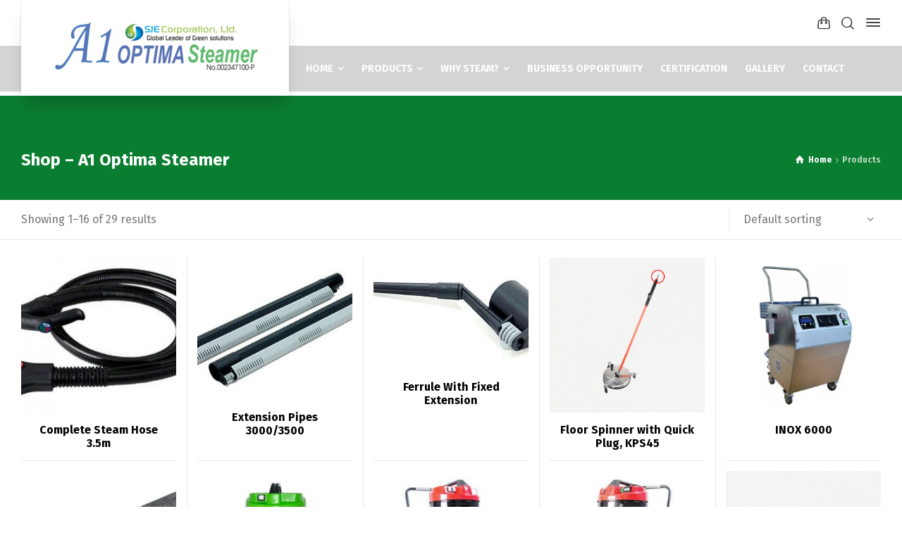

--- FILE ---
content_type: text/html; charset=UTF-8
request_url: http://a1optimasteamer.com/shop/
body_size: 24695
content:
<!doctype html>
<html lang="en-US" class="no-js">
<head> 
<meta charset="UTF-8" />  
<meta name="viewport" content="width=device-width, initial-scale=1, maximum-scale=1">
<link rel="profile" href="http://gmpg.org/xfn/11">
<title>Shop &#8211; A1 Optima Steamer</title>
<meta name='robots' content='max-image-preview:large' />
	<style>img:is([sizes="auto" i], [sizes^="auto," i]) { contain-intrinsic-size: 3000px 1500px }</style>
	<script type="text/javascript">/*<![CDATA[ */ var html = document.getElementsByTagName("html")[0]; html.className = html.className.replace("no-js", "js"); window.onerror=function(e,f){var body = document.getElementsByTagName("body")[0]; body.className = body.className.replace("rt-loading", ""); var e_file = document.createElement("a");e_file.href = f;console.log( e );console.log( e_file.pathname );}/* ]]>*/</script>
<link rel='dns-prefetch' href='//fonts.googleapis.com' />
<link rel="alternate" type="application/rss+xml" title="A1 Optima Steamer &raquo; Feed" href="http://a1optimasteamer.com/feed/" />
<link rel="alternate" type="application/rss+xml" title="A1 Optima Steamer &raquo; Comments Feed" href="http://a1optimasteamer.com/comments/feed/" />
<link rel="alternate" type="application/rss+xml" title="A1 Optima Steamer &raquo; Products Feed" href="http://a1optimasteamer.com/shop/feed/" />
<script type="text/javascript">
/* <![CDATA[ */
window._wpemojiSettings = {"baseUrl":"https:\/\/s.w.org\/images\/core\/emoji\/16.0.1\/72x72\/","ext":".png","svgUrl":"https:\/\/s.w.org\/images\/core\/emoji\/16.0.1\/svg\/","svgExt":".svg","source":{"concatemoji":"http:\/\/a1optimasteamer.com\/wp-includes\/js\/wp-emoji-release.min.js?ver=6.8.3"}};
/*! This file is auto-generated */
!function(s,n){var o,i,e;function c(e){try{var t={supportTests:e,timestamp:(new Date).valueOf()};sessionStorage.setItem(o,JSON.stringify(t))}catch(e){}}function p(e,t,n){e.clearRect(0,0,e.canvas.width,e.canvas.height),e.fillText(t,0,0);var t=new Uint32Array(e.getImageData(0,0,e.canvas.width,e.canvas.height).data),a=(e.clearRect(0,0,e.canvas.width,e.canvas.height),e.fillText(n,0,0),new Uint32Array(e.getImageData(0,0,e.canvas.width,e.canvas.height).data));return t.every(function(e,t){return e===a[t]})}function u(e,t){e.clearRect(0,0,e.canvas.width,e.canvas.height),e.fillText(t,0,0);for(var n=e.getImageData(16,16,1,1),a=0;a<n.data.length;a++)if(0!==n.data[a])return!1;return!0}function f(e,t,n,a){switch(t){case"flag":return n(e,"\ud83c\udff3\ufe0f\u200d\u26a7\ufe0f","\ud83c\udff3\ufe0f\u200b\u26a7\ufe0f")?!1:!n(e,"\ud83c\udde8\ud83c\uddf6","\ud83c\udde8\u200b\ud83c\uddf6")&&!n(e,"\ud83c\udff4\udb40\udc67\udb40\udc62\udb40\udc65\udb40\udc6e\udb40\udc67\udb40\udc7f","\ud83c\udff4\u200b\udb40\udc67\u200b\udb40\udc62\u200b\udb40\udc65\u200b\udb40\udc6e\u200b\udb40\udc67\u200b\udb40\udc7f");case"emoji":return!a(e,"\ud83e\udedf")}return!1}function g(e,t,n,a){var r="undefined"!=typeof WorkerGlobalScope&&self instanceof WorkerGlobalScope?new OffscreenCanvas(300,150):s.createElement("canvas"),o=r.getContext("2d",{willReadFrequently:!0}),i=(o.textBaseline="top",o.font="600 32px Arial",{});return e.forEach(function(e){i[e]=t(o,e,n,a)}),i}function t(e){var t=s.createElement("script");t.src=e,t.defer=!0,s.head.appendChild(t)}"undefined"!=typeof Promise&&(o="wpEmojiSettingsSupports",i=["flag","emoji"],n.supports={everything:!0,everythingExceptFlag:!0},e=new Promise(function(e){s.addEventListener("DOMContentLoaded",e,{once:!0})}),new Promise(function(t){var n=function(){try{var e=JSON.parse(sessionStorage.getItem(o));if("object"==typeof e&&"number"==typeof e.timestamp&&(new Date).valueOf()<e.timestamp+604800&&"object"==typeof e.supportTests)return e.supportTests}catch(e){}return null}();if(!n){if("undefined"!=typeof Worker&&"undefined"!=typeof OffscreenCanvas&&"undefined"!=typeof URL&&URL.createObjectURL&&"undefined"!=typeof Blob)try{var e="postMessage("+g.toString()+"("+[JSON.stringify(i),f.toString(),p.toString(),u.toString()].join(",")+"));",a=new Blob([e],{type:"text/javascript"}),r=new Worker(URL.createObjectURL(a),{name:"wpTestEmojiSupports"});return void(r.onmessage=function(e){c(n=e.data),r.terminate(),t(n)})}catch(e){}c(n=g(i,f,p,u))}t(n)}).then(function(e){for(var t in e)n.supports[t]=e[t],n.supports.everything=n.supports.everything&&n.supports[t],"flag"!==t&&(n.supports.everythingExceptFlag=n.supports.everythingExceptFlag&&n.supports[t]);n.supports.everythingExceptFlag=n.supports.everythingExceptFlag&&!n.supports.flag,n.DOMReady=!1,n.readyCallback=function(){n.DOMReady=!0}}).then(function(){return e}).then(function(){var e;n.supports.everything||(n.readyCallback(),(e=n.source||{}).concatemoji?t(e.concatemoji):e.wpemoji&&e.twemoji&&(t(e.twemoji),t(e.wpemoji)))}))}((window,document),window._wpemojiSettings);
/* ]]> */
</script>
<link rel='stylesheet' id='bootstrap-css' href='http://a1optimasteamer.com/wp-content/themes/a1optima-otpam/css/bootstrap.css?ver=6.8.3' type='text/css' media='all' />
<link rel='stylesheet' id='businesslounge-style-all-css' href='http://a1optimasteamer.com/wp-content/themes/a1optima-otpam/css/style.css?ver=6.8.3' type='text/css' media='all' />
<link rel='stylesheet' id='woocommerce-css' href='http://a1optimasteamer.com/wp-content/themes/a1optima-otpam/css/woocommerce/woocommerce.css?ver=6.8.3' type='text/css' media='all' />
<link rel='stylesheet' id='fontello-css' href='http://a1optimasteamer.com/wp-content/themes/a1optima-otpam/css/fontello/css/fontello.css?ver=6.8.3' type='text/css' media='all' />
<link rel='stylesheet' id='jquery-owl-carousel-css' href='http://a1optimasteamer.com/wp-content/themes/a1optima-otpam/css/owl-carousel.css?ver=6.8.3' type='text/css' media='all' />
<link rel='stylesheet' id='lightgallery-css' href='http://a1optimasteamer.com/wp-content/themes/a1optima-otpam/css/lightgallery.min.css?ver=6.8.3' type='text/css' media='all' />
<link rel='stylesheet' id='businesslounge-theme-style-css' href='http://a1optimasteamer.com/wp-content/themes/a1optima-otpam/style.css?ver=6.8.3' type='text/css' media='all' />
<style id='businesslounge-theme-style-inline-css' type='text/css'>
.js #loader-wrapper{background-color:#fff}.pace .pace-progress{background-color:#000}::selection{background:#0da10d;color:#fff}::-moz-selection{background:#0da10d;color:#fff}p.demo_store{background:#0da10d;color:#fff}.button_.black:hover,.button_.white:hover{color:#0da10d}@media screen and (max-width:768px){.main-carousel .slide_heading,.main-carousel .slide_sub_heading{color:#000000 !important}.main-carousel .slide-text{color:#777777 !important}.main-carousel .slide-text a{color:0da10d !important}.main-carousel .slide-content{background-color:#ffffff}.main-carousel .owl-nav span:before{color:#000000 !important}}@media screen and (max-width:768px){.content_row .main-carousel .button_.style-1{background-color:#0da10d;border-color:#0da10d;color:#000000}.content_row .main-carousel .button_.style-1:hover{border-color:#0da10d;color:#0da10d}.content_row .main-carousel .button_.style-2{background-color:transparent;border-color:#0da10d;color:#0da10d}.content_row .main-carousel .button_.style-2:hover{background-color:#0da10d;border-color:#0da10d;color:#000000}}h1,h2,h3,h4,h5,h6,.testimonial .client_info,.button_,.toggle-title,.tab_title,.pricing_table .title,.author-title,.blog_list > article .more-link,.sitename,.read_more,.filter_navigation,.testimonial .quote,#businesslounge-side-navigation > li a,.businesslounge-language-list,.businesslounge-post-navigation,.overlay-text > span,.rt-pie-chart span.percent,.timeline.style-2 .year,.post_data,.author-name,.paging_wrapper,.woocommerce div.product span.price,.woocommerce div.product p.price,.woocommerce ul.products li.product .button,.rt-countdown > i,.single_add_to_cart_button,.post_data a,.text-navigation-wrapper{font-family:"Fira Sans";font-weight:700;font-style:normal}body .heading-font,body .heading-font *{font-family:"Fira Sans";font-weight:700 !important;font-style:normal !important;}body{font-family:"Fira Sans";font-weight:normal;font-style:normal}body .body-font,body .body-font *{font-family:"Fira Sans";font-weight:normal !important;font-style:normal !important;}h1 em,h2 em,h3 em,h4 em,h5 em,h6 em,.rt-heading em,.post_data,.testimonial p{font-family:"Fira Sans";font-weight:normal;font-style:italic}body .secondary-font,body .secondary-font *{font-family:"Fira Sans";font-weight:normal;font-style:italic;!important}.header-col .main-menu > li > a,.businesslounge-language-menu a,.businesslounge-search-button a,#mobile-navigation{font-family:"Fira Sans";font-weight:700;font-style:normal}.menu-font,.menu-font *{font-family:"Fira Sans" !important;font-weight:700 !important;font-style:normal !important;}.header-col .menu ul li{font-family:"Fira Sans";font-weight:700;font-style:normal}h1{font-size:38px}h2,.single-product .head_text h1{font-size:32px}h3{font-size:26px}h4{font-size:22px}h5,.wpb_content_element .widgettitle,.wpb_content_element  h2.wpb_heading{font-size:18px}h6{font-size:16px}.header-col .main-menu > li > a,.businesslounge-language-menu a{font-size:14px}.header-col .main-menu > li,.header-col .main-menu > li li,.header-col .main-menu .multicolumn{font-size:14px}#mobile-navigation > li > a{font-size:14px}#mobile-navigation > li li > a{font-size:14px}body{font-size:16px}.breadcrumb{font-size:12px}.footer_widgets .widget h5{font-size:16px}.sidebar .widget h5{font-size:16px}.side-panel-contents .widgettitle,.side-panel-contents .widget h5{font-size:16px}#businesslounge-side-navigation li a{font-size:16px}.side-panel-contents{font-size:16px}.blog_list h1.entry-title,.blog_list h2.entry-title{font-size:24px}.businesslounge-top-bar{font-family:"Fira Sans";font-weight:700;font-style:normal;font-size:12px}.businesslounge-top-bar .widget *{font-size:12px}.header-row .widget *{font-family:"Fira Sans";font-weight:700;font-style:normal;font-size:14px}.header-col .main-menu > li > a > span{padding-top:8px;padding-bottom:8px}.header-col .main-menu > li > a > span,.businesslounge-language-menu li a{padding-left:12px;padding-right:12px}.businesslounge-language-menu li ul{width:39px}.header-style-1 .header-col.left > nav{margin-left:-12px}.header-col .main-menu > li li a{padding-left:20px;padding-right:20px}.side-panel-holder a,.side-panel-holder  a.more-link{color:#0a7e30}.side-panel-holder.row,.side-panel-holder.content_row,.side-panel-holder.elementor-top-section,.side-panel-holder.footer,.side-panel-holder > .side-panel-wrapper,.side-panel-holder.rt-column-container > .rt-column-inner,.side-panel-holder .match-bg,.side-panel-holder .boxed,.side-panel-holder .boxed-column > * > *,.side-panel-holder .quantity .minus,.side-panel-holder .quantity .plus,.side-panel-holder .portfolio-header-background,.side-panel-holder.sidebar .widget,.side-panel-holder .paging_wrapper .page-numbers,.side-panel-holder .businesslounge-before-shop,.side-panel-holder .term-description,.side-panel-holder.blog-carousel.style-1 .owl-item > div,.side-panel-holder.blog-carousel.style-2 .post-details,.side-panel-holder .body-font-color,.side-panel-holder .rt-toggle > ol > li .toggle-head,.side-panel-holder .pricing_table .table_wrap > ul,.format-aside .side-panel-holder.entry-content{background-color:#ffffff}.side-panel-holder .rt-featured-image,.side-panel-holder .rt-featured-video,.side-panel-holder .rt-featured-map,.side-panel-holder .rt-frame,.side-panel-holder .wp-caption{background-color:}.side-panel-holder,.side-panel-holder .paging_wrapper > .page-numbers a,.side-panel-holder .paging_wrapper > .page-numbers li > span,.side-panel-holder .widget > ul > li li a,.side-panel-holder .widget .menu > li li a,.side-panel-holder .latest_news .meta-bar,.side-panel-holder .latest_news .meta-bar *,.side-panel-holder .client-info a{color:#777777}:root .side-panel-holder{--font-color:#777777}.side-panel-holder *::-webkit-input-placeholder{color:#b9b9b9;opacity:1}.side-panel-holder *:-moz-placeholder{color:#b9b9b9;opacity:1}.side-panel-holder *::-moz-placeholder{color:#b9b9b9;opacity:1}.side-panel-holder *:-ms-input-placeholder{color:#b9b9b9;opacity:1}.side-panel-holder,.side-panel-holder *,.side-panel-holder *:before,.side-panel-holder *:after,.side-panel-holder:before,.side-panel-holder:after,.side-panel-holder table,.side-panel-holder table *,.side-panel-holder .shop_attributes{border-color:#E8E8E8}.side-panel-holder .rt-toggle .toggle-head:after,.side-panel-holder .rt_quote .icon-quote-right,.side-panel-holder .rt_quote .icon-quote-left,.side-panel-holder .cart-collaterals h2:before,.side-panel-holder .timeline > div:before{color:#E8E8E8}.side-panel-holder .rt-toggle > ol:before,.side-panel-holder .rt-heading-wrapper .style-4:before,.side-panel-holder .masonry .vertical_line,.side-panel-holder  .widget > h5:after,.side-panel-holder .widget .sub-menu li a:after,.side-panel-holder  .widget .children li a:after,.side-panel-holder .ui-slider-range,.side-panel-holder .feature_contents:before,.side-panel-holder .date-box:after,.side-panel-holder .entry-content:before,.side-panel-holder .feature_nav li:before,.side-panel-holder .testimonial .text:after,.side-panel-holder .widget_price_filter .ui-slider .ui-slider-range,.side-panel-holder .rt_divider,.side-panel-holder li.product:before,.side-panel-holder li.product:after{background-color:#E8E8E8}.side-panel-holder p.price del,.side-panel-holder .rt-heading .punchline,.side-panel-holder .rt_tabs.style-4 .tab_title > span,.side-panel-holder .rt_tabs .tab_nav > li.tab_title:not(.active):hover,.side-panel-holder .client_info,.side-panel-holder .blog_list .date_box,.side-panel-holder .post_data > *,.side-panel-holder .post_data > * > *,.side-panel-holder .comment-meta > a,.side-panel-holder .widget_latest_posts .meta,.side-panel-holder  .widget_latest_posts .meta *,.side-panel-holder .widget_popular_posts .meta,.side-panel-holder  .widget_popular_posts .meta *,.side-panel-holder .social_share,.side-panel-holder .small.note,.side-panel-holder .with_icons.style-2 > div > .icon,.side-panel-holder .icon-content-box.icon-style-1 .icon-holder span:before,.side-panel-holder .more-link,.side-panel-holder .rt-heading-wrapper .heading_link:before,.side-panel-holder .rt-heading-wrapper .heading_link,.side-panel-holder  .feature-heading,.side-panel-holder .star-rating:before,.side-panel-holder a.remove,.side-panel-holder .type-staff.loop .position,.side-panel-holder .text-navigation-wrapper span,.side-panel-holder .filter_navigation,.side-panel-holder .filter_navigation a,.side-panel-holder .tags a{color:#b9b9b9}.side-panel-holder .rt-heading .heading_icon:before,.side-panel-holder .highlight.style-1,.side-panel-holder .paging_wrapper > .page-numbers a:hover,.side-panel-holder .paging_wrapper > .page-numbers .current,.side-panel-holder .single_variation span.price,.side-panel-holder .latest_news .title:hover,.side-panel-holder .timeline > div > .event-date,.side-panel-holder .bullet-list.style-3 > ul > li::before,.side-panel-holder .product_info .product-title a:hover,.side-panel-holder .product-category a:hover,.side-panel-holder .product-category a:hover > *,.side-panel-holder .primary-color,.side-panel-holder .content_row_wrapper .primary-color,.side-panel-holder .content_row_wrapper .primary-color a,.side-panel-holder h1.primary-color a,.side-panel-holder h2.primary-color a,.side-panel-holder h3.primary-color a,.side-panel-holder h4.primary-color a,.side-panel-holder h5.primary-color a,.side-panel-holder h6.primary-color a,.side-panel-holder h1.primary-color,.side-panel-holder h2.primary-color,.side-panel-holder h3.primary-color,.side-panel-holder h4.primary-color,.side-panel-holder h5.primary-color,.side-panel-holder h6.primary-color,.side-panel-holder .rt-heading > span,.side-panel-holder .icon-content-box.icon-style-4 .icon-holder span:before,.side-panel-holder .icon-content-box.icon-style-6 .icon-holder span:before,.side-panel-holder .button_.style-1:hover span,.side-panel-holder .button_.style-1:hover,.side-panel-holder .button_.style-2,.side-panel-holder .pricing_table .highlight .title,.side-panel-holder .pricing_table .highlight .price,.side-panel-holder  .tab_title.active,.side-panel-holder .rt-toggle.no-numbers .toggle-head:after,.side-panel-holder .rt-toggle .toggle-title > span:before,.side-panel-holder .filter_navigation a.active,.side-panel-holder .filter_navigation a:hover,.side-panel-holder #businesslounge-side-navigation li.menu-item-has-children > a:after,.side-panel-holder .social_share:hover,.side-panel-holder .rt-anim.style-1,.side-panel-holder .entry-footer .read_more:hover,.side-panel-holder .post_data a:hover,.side-panel-holder .entry-title a:hover,.side-panel-holder .widget > ul > li li a:hover,.side-panel-holder .widget .menu > li li a:hover,.side-panel-holder .entry-footer .tags,.side-panel-holder .businesslounge-product-content-holder .price,.side-panel-holder div.product span.price,.side-panel-holder div.product p.price,.side-panel-holder .quantity .rt-minus:hover,.side-panel-holder .quantity .rt-plus:hover,.side-panel-holder .star-rating span:before,.side-panel-holder a.remove:hover,.side-panel-holder .stock,.side-panel-holder .button:before,.side-panel-holder .woocommerce-info:before,.side-panel-holder .product mark,.side-panel-holder #businesslounge-side-navigation a:hover,.side-panel-holder #businesslounge-side-navigation li.active > a,.side-panel-holder .with_icons.style-4 > div > .icon,.side-panel-holder .rt-countdown > i b,.side-panel-holder .icon-submit,.side-panel-holder .staff .social_media a:hover,.side-panel-holder .testimonial .quote,.side-panel-holder .owl-nav div:hover,.side-panel-holder .text-navigation-wrapper a.active span,.side-panel-holder .primary-font-color,.side-panel-holder .comment-reply-title small > a,.side-panel-holder .elementor-widget-icon.elementor-view-default .elementor-icon,.side-panel-holder .elementor-widget-icon.elementor-view-framed .elementor-icon,.side-panel-holder .elementor-widget-icon-list .elementor-icon-list-icon i,.side-panel-holder .elementor-icon-box-icon .elementor-icon{color:#0a7e30}:root .side-panel-holder{--primary-color:#0a7e30}.side-panel-holder .rt-toggle > ol > li .toggle-number,.side-panel-holder .rt_tabs.style-4 .tab_nav li span:before,.side-panel-holder .rt-heading.style-1:after,.side-panel-holder .rt-heading.style-2:after,.side-panel-holder .rt-heading-wrapper .style-4:after,.side-panel-holder .rt-heading-wrapper .style-5:after,.side-panel-holder .highlight.style-2,.side-panel-holder .bullet-list.style-1 > ul > li::before,.side-panel-holder .rt_counter .number:after,.side-panel-holder input[type="submit"]:hover,.side-panel-holder input[type="button"]:hover,.side-panel-holder .comment-reply a:hover,.side-panel-holder .button:hover,.side-panel-holder #respond input#submit:hover,.side-panel-holder .with_icons.style-3 > div > .icon,.side-panel-holder .icon-content-box.icon-style-2 .icon-holder span:before,.side-panel-holder .icon-content-box.icon-style-3 .icon-holder span:before,.side-panel-holder .icon-content-box.icon-style-5 .icon-holder span:after,.side-panel-holder .chained_contents > div > .number,.side-panel-holder .chained_contents > div > .icon,.side-panel-holder .slide-content:before,.side-panel-holder .feature_nav li:hover:before,.side-panel-holder  .feature_nav li.active:before,.side-panel-holder .button_.style-1,.side-panel-holder .button_.style-2:hover,.side-panel-holder .button_.style-3,.side-panel-holder .date-box:before,.side-panel-holder .rt-anim.style-2,.side-panel-holder .timeline.style-2 .event-date:after,.side-panel-holder .single_add_to_cart_button.button,.side-panel-holder .widget_price_filter .ui-slider .ui-slider-handle,.side-panel-holder .widget_price_filter .price_slider_wrapper .ui-widget-content,.side-panel-holder div.payment_box,.side-panel-holder .side-panel-contents .widgettitle:after,.side-panel-holder .side-panel-contents .widget h5:after,.side-panel-holder #footer-navigation a:after,.side-panel-holder .timeline:after,.side-panel-holder .timeline > div:before,.side-panel-holder .style-2.loop .terms:before,.side-panel-holder .style-2.loop .title:before,.side-panel-holder .style-2.loop p:before,.side-panel-holder .latest_news.style-2 .meta-bar,.side-panel-holder .featured-col .column-inner:before,.side-panel-holder article .post-date,.side-panel-holder .primary-bg-color,.side-panel-holder li.product:hover:before,.side-panel-holder li.product .button,.side-panel-holder .elementor-widget-icon.elementor-view-stacked .elementor-icon{background-color:#0a7e30}.side-panel-holder .rt_tabs.tab-position-1 .tab_nav > li.active:after,.side-panel-holder .rt_tabs.tab-position-1 .tab_content_wrapper.active > .tab_title,.side-panel-holder .rt_tabs.tab-position-2 .tab_nav > li.active:after,.side-panel-holder .rt_tabs.tab-position-2 .tab_contents .tab_content_wrapper.active > .tab_title,.side-panel-holder .filter_navigation li .active,.side-panel-holder .icon-content-box.icon-style-4 .icon-holder span:before,.side-panel-holder .button_,.side-panel-holder .button_.style-1:hover,.side-panel-holder .button_.style-2,.side-panel-holder .side-panel-contents .search,.side-panel-holder .rt-anim.style-3,.side-panel-holder  input:focus,.side-panel-holder  textarea:focus,.side-panel-holder  select:focus,.side-panel-holder #payment,.side-panel-holder .woocommerce-info,.side-panel-holder  .pricing_table .table_wrap.highlight > ul,.side-panel-holder .elementor-widget-icon.elementor-view-default .elementor-icon,.side-panel-holder .elementor-widget-icon.elementor-view-framed .elementor-icon{border-color:#0a7e30}.side-panel-holder .product svg *{stroke:#0a7e30}.side-panel-holder .with_icons.style-3 > div > .icon,.side-panel-holder .rt-toggle > ol > li .toggle-number,.side-panel-holder .icon-content-box.icon-style-2 .icon-holder span:before,.side-panel-holder .highlight.style-2,.side-panel-holder input[type="submit"],.side-panel-holder input[type="button"],.side-panel-holder button:not(.button_),.side-panel-holder button:not(.button_):hover,.side-panel-holder .button,.side-panel-holder .cart_totals a.button,.side-panel-holder .cart_totals a.button:hover,.side-panel-holder .comment-reply a,.side-panel-holder .button_.style-1,.side-panel-holder .button_.style-2:hover,.side-panel-holder .button_.style-3:hover,.side-panel-holder .rt-anim.style-2,.side-panel-holder div.payment_box,.side-panel-holder article .post-date,.side-panel-holder .single_add_to_cart_button.button,.side-panel-holder .light-font-color{color:#ffffff}.side-panel-holder .rt-heading,.side-panel-holder h1,.side-panel-holder h2,.side-panel-holder h3,.side-panel-holder h4,.side-panel-holder h5,.side-panel-holder h6,.side-panel-holder h1 a,.side-panel-holder h2 a,.side-panel-holder h3 a,.side-panel-holder h4 a,.side-panel-holder h5 a,.side-panel-holder h6 a,.side-panel-holder h1 a:hover,.side-panel-holder h2 a:hover,.side-panel-holder h3 a:hover,.side-panel-holder h4 a:hover,.side-panel-holder h5 a:hover,.side-panel-holder h6 a:hover,.side-panel-holder .slide_sub_heading,.side-panel-holder .toggle-head,.side-panel-holder .tab_title,.side-panel-holder .rt_tabs.style-4 .tab_nav li,.side-panel-holder .pricing_table .title,.side-panel-holder .pricing_table .price,.side-panel-holder .author-title,.side-panel-holder .copyright,.side-panel-holder .key-details b,.side-panel-holder.businesslounge-post-navigation > div > :not(:nth-child(2)) a:not(:hover),.side-panel-holder.businesslounge-post-navigation > div > :nth-child(2) a:hover,.side-panel-holder .timeline.style-2 .year,.side-panel-holder .entry-footer .read_more,.side-panel-holder blockquote,.side-panel-holder .author-name a,.side-panel-holder  .quantity,.side-panel-holder  .quantity *,.side-panel-holder table th,.side-panel-holder form.cart .variations label,.side-panel-holder .woocommerce-message,.side-panel-holder .woocommerce-error,.side-panel-holder .woocommerce-info,.side-panel-holder #businesslounge-side-navigation a,.side-panel-holder .with_icons.style-4,.side-panel-holder .rt_counter .number,.side-panel-holder .rt-countdown > i,.side-panel-holder .rt_quote,.side-panel-holder .main-carousel .slide-text,.side-panel-holder .main-carousel .slide-text a,.main-carousel .side-panel-holder .slide-text,.main-carousel .side-panel-holder .slide-text a,.side-panel-holder .staff .social_media a,.side-panel-holder .text-navigation-wrapper a,.side-panel-holder .heading-color{color:#000000}.side-panel-holder input[type="submit"],.side-panel-holder input[type="button"],.side-panel-holder button:not(.button_),.side-panel-holder .comment-reply a,.side-panel-holder .button,.side-panel-holder #respond input#submit,.side-panel-holder .ui-slider .ui-slider-handle,.side-panel-holder .ui-slider-horizontal{background-color:#000000}.side-panel-holder .social_media li:before,.side-panel-holder  .social_share ul{background-color:#000000}.default-style a,.default-style  a.more-link{color:0da10d}.default-style.row,.default-style.content_row,.default-style.elementor-top-section,.default-style.footer,.default-style > .side-panel-wrapper,.default-style.rt-column-container > .rt-column-inner,.default-style .match-bg,.default-style .boxed,.default-style .boxed-column > * > *,.default-style .quantity .minus,.default-style .quantity .plus,.default-style .portfolio-header-background,.default-style.sidebar .widget,.default-style .paging_wrapper .page-numbers,.default-style .businesslounge-before-shop,.default-style .term-description,.default-style.blog-carousel.style-1 .owl-item > div,.default-style.blog-carousel.style-2 .post-details,.default-style .body-font-color,.default-style .rt-toggle > ol > li .toggle-head,.default-style .pricing_table .table_wrap > ul,.format-aside .default-style.entry-content{background-color:#ffffff}.default-style .rt-featured-image,.default-style .rt-featured-video,.default-style .rt-featured-map,.default-style .rt-frame,.default-style .wp-caption{background-color:#ffffff}.default-style,.default-style .paging_wrapper > .page-numbers a,.default-style .paging_wrapper > .page-numbers li > span,.default-style .widget > ul > li li a,.default-style .widget .menu > li li a,.default-style .latest_news .meta-bar,.default-style .latest_news .meta-bar *,.default-style .client-info a{color:#777777}:root .default-style{--font-color:#777777}.default-style *::-webkit-input-placeholder{color:#b9b9b9;opacity:1}.default-style *:-moz-placeholder{color:#b9b9b9;opacity:1}.default-style *::-moz-placeholder{color:#b9b9b9;opacity:1}.default-style *:-ms-input-placeholder{color:#b9b9b9;opacity:1}.default-style,.default-style *,.default-style *:before,.default-style *:after,.default-style:before,.default-style:after,.default-style table,.default-style table *,.default-style .shop_attributes{border-color:#E8E8E8}.default-style .rt-toggle .toggle-head:after,.default-style .rt_quote .icon-quote-right,.default-style .rt_quote .icon-quote-left,.default-style .cart-collaterals h2:before,.default-style .timeline > div:before{color:#E8E8E8}.default-style .rt-toggle > ol:before,.default-style .rt-heading-wrapper .style-4:before,.default-style .masonry .vertical_line,.default-style  .widget > h5:after,.default-style .widget .sub-menu li a:after,.default-style  .widget .children li a:after,.default-style .ui-slider-range,.default-style .feature_contents:before,.default-style .date-box:after,.default-style .entry-content:before,.default-style .feature_nav li:before,.default-style .testimonial .text:after,.default-style .widget_price_filter .ui-slider .ui-slider-range,.default-style .rt_divider,.default-style li.product:before,.default-style li.product:after{background-color:#E8E8E8}.default-style p.price del,.default-style .rt-heading .punchline,.default-style .rt_tabs.style-4 .tab_title > span,.default-style .rt_tabs .tab_nav > li.tab_title:not(.active):hover,.default-style .client_info,.default-style .blog_list .date_box,.default-style .post_data > *,.default-style .post_data > * > *,.default-style .comment-meta > a,.default-style .widget_latest_posts .meta,.default-style  .widget_latest_posts .meta *,.default-style .widget_popular_posts .meta,.default-style  .widget_popular_posts .meta *,.default-style .social_share,.default-style .small.note,.default-style .with_icons.style-2 > div > .icon,.default-style .icon-content-box.icon-style-1 .icon-holder span:before,.default-style .more-link,.default-style .rt-heading-wrapper .heading_link:before,.default-style .rt-heading-wrapper .heading_link,.default-style  .feature-heading,.default-style .star-rating:before,.default-style a.remove,.default-style .type-staff.loop .position,.default-style .text-navigation-wrapper span,.default-style .filter_navigation,.default-style .filter_navigation a,.default-style .tags a{color:#b9b9b9}.default-style .rt-heading .heading_icon:before,.default-style .highlight.style-1,.default-style .paging_wrapper > .page-numbers a:hover,.default-style .paging_wrapper > .page-numbers .current,.default-style .single_variation span.price,.default-style .latest_news .title:hover,.default-style .timeline > div > .event-date,.default-style .bullet-list.style-3 > ul > li::before,.default-style .product_info .product-title a:hover,.default-style .product-category a:hover,.default-style .product-category a:hover > *,.default-style .primary-color,.default-style .content_row_wrapper .primary-color,.default-style .content_row_wrapper .primary-color a,.default-style h1.primary-color a,.default-style h2.primary-color a,.default-style h3.primary-color a,.default-style h4.primary-color a,.default-style h5.primary-color a,.default-style h6.primary-color a,.default-style h1.primary-color,.default-style h2.primary-color,.default-style h3.primary-color,.default-style h4.primary-color,.default-style h5.primary-color,.default-style h6.primary-color,.default-style .rt-heading > span,.default-style .icon-content-box.icon-style-4 .icon-holder span:before,.default-style .icon-content-box.icon-style-6 .icon-holder span:before,.default-style .button_.style-1:hover span,.default-style .button_.style-1:hover,.default-style .button_.style-2,.default-style .pricing_table .highlight .title,.default-style .pricing_table .highlight .price,.default-style  .tab_title.active,.default-style .rt-toggle.no-numbers .toggle-head:after,.default-style .rt-toggle .toggle-title > span:before,.default-style .filter_navigation a.active,.default-style .filter_navigation a:hover,.default-style #businesslounge-side-navigation li.menu-item-has-children > a:after,.default-style .social_share:hover,.default-style .rt-anim.style-1,.default-style .entry-footer .read_more:hover,.default-style .post_data a:hover,.default-style .entry-title a:hover,.default-style .widget > ul > li li a:hover,.default-style .widget .menu > li li a:hover,.default-style .entry-footer .tags,.default-style .businesslounge-product-content-holder .price,.default-style div.product span.price,.default-style div.product p.price,.default-style .quantity .rt-minus:hover,.default-style .quantity .rt-plus:hover,.default-style .star-rating span:before,.default-style a.remove:hover,.default-style .stock,.default-style .button:before,.default-style .woocommerce-info:before,.default-style .product mark,.default-style #businesslounge-side-navigation a:hover,.default-style #businesslounge-side-navigation li.active > a,.default-style .with_icons.style-4 > div > .icon,.default-style .rt-countdown > i b,.default-style .icon-submit,.default-style .staff .social_media a:hover,.default-style .testimonial .quote,.default-style .owl-nav div:hover,.default-style .text-navigation-wrapper a.active span,.default-style .primary-font-color,.default-style .comment-reply-title small > a,.default-style .elementor-widget-icon.elementor-view-default .elementor-icon,.default-style .elementor-widget-icon.elementor-view-framed .elementor-icon,.default-style .elementor-widget-icon-list .elementor-icon-list-icon i,.default-style .elementor-icon-box-icon .elementor-icon{color:#0da10d}:root .default-style{--primary-color:#0da10d}.default-style .rt-toggle > ol > li .toggle-number,.default-style .rt_tabs.style-4 .tab_nav li span:before,.default-style .rt-heading.style-1:after,.default-style .rt-heading.style-2:after,.default-style .rt-heading-wrapper .style-4:after,.default-style .rt-heading-wrapper .style-5:after,.default-style .highlight.style-2,.default-style .bullet-list.style-1 > ul > li::before,.default-style .rt_counter .number:after,.default-style input[type="submit"]:hover,.default-style input[type="button"]:hover,.default-style .comment-reply a:hover,.default-style .button:hover,.default-style #respond input#submit:hover,.default-style .with_icons.style-3 > div > .icon,.default-style .icon-content-box.icon-style-2 .icon-holder span:before,.default-style .icon-content-box.icon-style-3 .icon-holder span:before,.default-style .icon-content-box.icon-style-5 .icon-holder span:after,.default-style .chained_contents > div > .number,.default-style .chained_contents > div > .icon,.default-style .slide-content:before,.default-style .feature_nav li:hover:before,.default-style  .feature_nav li.active:before,.default-style .button_.style-1,.default-style .button_.style-2:hover,.default-style .button_.style-3,.default-style .date-box:before,.default-style .rt-anim.style-2,.default-style .timeline.style-2 .event-date:after,.default-style .single_add_to_cart_button.button,.default-style .widget_price_filter .ui-slider .ui-slider-handle,.default-style .widget_price_filter .price_slider_wrapper .ui-widget-content,.default-style div.payment_box,.default-style .side-panel-contents .widgettitle:after,.default-style .side-panel-contents .widget h5:after,.default-style #footer-navigation a:after,.default-style .timeline:after,.default-style .timeline > div:before,.default-style .style-2.loop .terms:before,.default-style .style-2.loop .title:before,.default-style .style-2.loop p:before,.default-style .latest_news.style-2 .meta-bar,.default-style .featured-col .column-inner:before,.default-style article .post-date,.default-style .primary-bg-color,.default-style li.product:hover:before,.default-style li.product .button,.default-style .elementor-widget-icon.elementor-view-stacked .elementor-icon{background-color:#0da10d}.default-style .rt_tabs.tab-position-1 .tab_nav > li.active:after,.default-style .rt_tabs.tab-position-1 .tab_content_wrapper.active > .tab_title,.default-style .rt_tabs.tab-position-2 .tab_nav > li.active:after,.default-style .rt_tabs.tab-position-2 .tab_contents .tab_content_wrapper.active > .tab_title,.default-style .filter_navigation li .active,.default-style .icon-content-box.icon-style-4 .icon-holder span:before,.default-style .button_,.default-style .button_.style-1:hover,.default-style .button_.style-2,.default-style .side-panel-contents .search,.default-style .rt-anim.style-3,.default-style  input:focus,.default-style  textarea:focus,.default-style  select:focus,.default-style #payment,.default-style .woocommerce-info,.default-style  .pricing_table .table_wrap.highlight > ul,.default-style .elementor-widget-icon.elementor-view-default .elementor-icon,.default-style .elementor-widget-icon.elementor-view-framed .elementor-icon{border-color:#0da10d}.default-style .product svg *{stroke:#0da10d}.default-style .with_icons.style-3 > div > .icon,.default-style .rt-toggle > ol > li .toggle-number,.default-style .icon-content-box.icon-style-2 .icon-holder span:before,.default-style .highlight.style-2,.default-style input[type="submit"],.default-style input[type="button"],.default-style button:not(.button_),.default-style button:not(.button_):hover,.default-style .button,.default-style .cart_totals a.button,.default-style .cart_totals a.button:hover,.default-style .comment-reply a,.default-style .button_.style-1,.default-style .button_.style-2:hover,.default-style .button_.style-3:hover,.default-style .rt-anim.style-2,.default-style div.payment_box,.default-style article .post-date,.default-style .single_add_to_cart_button.button,.default-style .light-font-color{color:#ffffff}.default-style .rt-heading,.default-style h1,.default-style h2,.default-style h3,.default-style h4,.default-style h5,.default-style h6,.default-style h1 a,.default-style h2 a,.default-style h3 a,.default-style h4 a,.default-style h5 a,.default-style h6 a,.default-style h1 a:hover,.default-style h2 a:hover,.default-style h3 a:hover,.default-style h4 a:hover,.default-style h5 a:hover,.default-style h6 a:hover,.default-style .slide_sub_heading,.default-style .toggle-head,.default-style .tab_title,.default-style .rt_tabs.style-4 .tab_nav li,.default-style .pricing_table .title,.default-style .pricing_table .price,.default-style .author-title,.default-style .copyright,.default-style .key-details b,.default-style.businesslounge-post-navigation > div > :not(:nth-child(2)) a:not(:hover),.default-style.businesslounge-post-navigation > div > :nth-child(2) a:hover,.default-style .timeline.style-2 .year,.default-style .entry-footer .read_more,.default-style blockquote,.default-style .author-name a,.default-style  .quantity,.default-style  .quantity *,.default-style table th,.default-style form.cart .variations label,.default-style .woocommerce-message,.default-style .woocommerce-error,.default-style .woocommerce-info,.default-style #businesslounge-side-navigation a,.default-style .with_icons.style-4,.default-style .rt_counter .number,.default-style .rt-countdown > i,.default-style .rt_quote,.default-style .main-carousel .slide-text,.default-style .main-carousel .slide-text a,.main-carousel .default-style .slide-text,.main-carousel .default-style .slide-text a,.default-style .staff .social_media a,.default-style .text-navigation-wrapper a,.default-style .heading-color{color:#000000}.default-style input[type="submit"],.default-style input[type="button"],.default-style button:not(.button_),.default-style .comment-reply a,.default-style .button,.default-style #respond input#submit,.default-style .ui-slider .ui-slider-handle,.default-style .ui-slider-horizontal{background-color:#000000}.default-style .social_media li:before,.default-style  .social_share ul{background-color:#000000}.alt-style-1 a,.alt-style-1  a.more-link{color:#ffffff}.alt-style-1.row,.alt-style-1.content_row,.alt-style-1.elementor-top-section,.alt-style-1.footer,.alt-style-1 > .side-panel-wrapper,.alt-style-1.rt-column-container > .rt-column-inner,.alt-style-1 .match-bg,.alt-style-1 .boxed,.alt-style-1 .boxed-column > * > *,.alt-style-1 .quantity .minus,.alt-style-1 .quantity .plus,.alt-style-1 .portfolio-header-background,.alt-style-1.sidebar .widget,.alt-style-1 .paging_wrapper .page-numbers,.alt-style-1 .businesslounge-before-shop,.alt-style-1 .term-description,.alt-style-1.blog-carousel.style-1 .owl-item > div,.alt-style-1.blog-carousel.style-2 .post-details,.alt-style-1 .body-font-color,.alt-style-1 .rt-toggle > ol > li .toggle-head,.alt-style-1 .pricing_table .table_wrap > ul,.format-aside .alt-style-1.entry-content{background-color:#0da10d}.alt-style-1 .rt-featured-image,.alt-style-1 .rt-featured-video,.alt-style-1 .rt-featured-map,.alt-style-1 .rt-frame,.alt-style-1 .wp-caption{background-color:#0da10d}.alt-style-1,.alt-style-1 .paging_wrapper > .page-numbers a,.alt-style-1 .paging_wrapper > .page-numbers li > span,.alt-style-1 .widget > ul > li li a,.alt-style-1 .widget .menu > li li a,.alt-style-1 .latest_news .meta-bar,.alt-style-1 .latest_news .meta-bar *,.alt-style-1 .client-info a{color:#ffffff}:root .alt-style-1{--font-color:#ffffff}.alt-style-1 *::-webkit-input-placeholder{color:rgba(255,255,255,0.74);opacity:1}.alt-style-1 *:-moz-placeholder{color:rgba(255,255,255,0.74);opacity:1}.alt-style-1 *::-moz-placeholder{color:rgba(255,255,255,0.74);opacity:1}.alt-style-1 *:-ms-input-placeholder{color:rgba(255,255,255,0.74);opacity:1}.alt-style-1,.alt-style-1 *,.alt-style-1 *:before,.alt-style-1 *:after,.alt-style-1:before,.alt-style-1:after,.alt-style-1 table,.alt-style-1 table *,.alt-style-1 .shop_attributes{border-color:rgba(255,255,255,0.38)}.alt-style-1 .rt-toggle .toggle-head:after,.alt-style-1 .rt_quote .icon-quote-right,.alt-style-1 .rt_quote .icon-quote-left,.alt-style-1 .cart-collaterals h2:before,.alt-style-1 .timeline > div:before{color:rgba(255,255,255,0.38)}.alt-style-1 .rt-toggle > ol:before,.alt-style-1 .rt-heading-wrapper .style-4:before,.alt-style-1 .masonry .vertical_line,.alt-style-1  .widget > h5:after,.alt-style-1 .widget .sub-menu li a:after,.alt-style-1  .widget .children li a:after,.alt-style-1 .ui-slider-range,.alt-style-1 .feature_contents:before,.alt-style-1 .date-box:after,.alt-style-1 .entry-content:before,.alt-style-1 .feature_nav li:before,.alt-style-1 .testimonial .text:after,.alt-style-1 .widget_price_filter .ui-slider .ui-slider-range,.alt-style-1 .rt_divider,.alt-style-1 li.product:before,.alt-style-1 li.product:after{background-color:rgba(255,255,255,0.38)}.alt-style-1 p.price del,.alt-style-1 .rt-heading .punchline,.alt-style-1 .rt_tabs.style-4 .tab_title > span,.alt-style-1 .rt_tabs .tab_nav > li.tab_title:not(.active):hover,.alt-style-1 .client_info,.alt-style-1 .blog_list .date_box,.alt-style-1 .post_data > *,.alt-style-1 .post_data > * > *,.alt-style-1 .comment-meta > a,.alt-style-1 .widget_latest_posts .meta,.alt-style-1  .widget_latest_posts .meta *,.alt-style-1 .widget_popular_posts .meta,.alt-style-1  .widget_popular_posts .meta *,.alt-style-1 .social_share,.alt-style-1 .small.note,.alt-style-1 .with_icons.style-2 > div > .icon,.alt-style-1 .icon-content-box.icon-style-1 .icon-holder span:before,.alt-style-1 .more-link,.alt-style-1 .rt-heading-wrapper .heading_link:before,.alt-style-1 .rt-heading-wrapper .heading_link,.alt-style-1  .feature-heading,.alt-style-1 .star-rating:before,.alt-style-1 a.remove,.alt-style-1 .type-staff.loop .position,.alt-style-1 .text-navigation-wrapper span,.alt-style-1 .filter_navigation,.alt-style-1 .filter_navigation a,.alt-style-1 .tags a{color:rgba(255,255,255,0.74)}.alt-style-1 .rt-heading .heading_icon:before,.alt-style-1 .highlight.style-1,.alt-style-1 .paging_wrapper > .page-numbers a:hover,.alt-style-1 .paging_wrapper > .page-numbers .current,.alt-style-1 .single_variation span.price,.alt-style-1 .latest_news .title:hover,.alt-style-1 .timeline > div > .event-date,.alt-style-1 .bullet-list.style-3 > ul > li::before,.alt-style-1 .product_info .product-title a:hover,.alt-style-1 .product-category a:hover,.alt-style-1 .product-category a:hover > *,.alt-style-1 .primary-color,.alt-style-1 .content_row_wrapper .primary-color,.alt-style-1 .content_row_wrapper .primary-color a,.alt-style-1 h1.primary-color a,.alt-style-1 h2.primary-color a,.alt-style-1 h3.primary-color a,.alt-style-1 h4.primary-color a,.alt-style-1 h5.primary-color a,.alt-style-1 h6.primary-color a,.alt-style-1 h1.primary-color,.alt-style-1 h2.primary-color,.alt-style-1 h3.primary-color,.alt-style-1 h4.primary-color,.alt-style-1 h5.primary-color,.alt-style-1 h6.primary-color,.alt-style-1 .rt-heading > span,.alt-style-1 .icon-content-box.icon-style-4 .icon-holder span:before,.alt-style-1 .icon-content-box.icon-style-6 .icon-holder span:before,.alt-style-1 .button_.style-1:hover span,.alt-style-1 .button_.style-1:hover,.alt-style-1 .button_.style-2,.alt-style-1 .pricing_table .highlight .title,.alt-style-1 .pricing_table .highlight .price,.alt-style-1  .tab_title.active,.alt-style-1 .rt-toggle.no-numbers .toggle-head:after,.alt-style-1 .rt-toggle .toggle-title > span:before,.alt-style-1 .filter_navigation a.active,.alt-style-1 .filter_navigation a:hover,.alt-style-1 #businesslounge-side-navigation li.menu-item-has-children > a:after,.alt-style-1 .social_share:hover,.alt-style-1 .rt-anim.style-1,.alt-style-1 .entry-footer .read_more:hover,.alt-style-1 .post_data a:hover,.alt-style-1 .entry-title a:hover,.alt-style-1 .widget > ul > li li a:hover,.alt-style-1 .widget .menu > li li a:hover,.alt-style-1 .entry-footer .tags,.alt-style-1 .businesslounge-product-content-holder .price,.alt-style-1 div.product span.price,.alt-style-1 div.product p.price,.alt-style-1 .quantity .rt-minus:hover,.alt-style-1 .quantity .rt-plus:hover,.alt-style-1 .star-rating span:before,.alt-style-1 a.remove:hover,.alt-style-1 .stock,.alt-style-1 .button:before,.alt-style-1 .woocommerce-info:before,.alt-style-1 .product mark,.alt-style-1 #businesslounge-side-navigation a:hover,.alt-style-1 #businesslounge-side-navigation li.active > a,.alt-style-1 .with_icons.style-4 > div > .icon,.alt-style-1 .rt-countdown > i b,.alt-style-1 .icon-submit,.alt-style-1 .staff .social_media a:hover,.alt-style-1 .testimonial .quote,.alt-style-1 .owl-nav div:hover,.alt-style-1 .text-navigation-wrapper a.active span,.alt-style-1 .primary-font-color,.alt-style-1 .comment-reply-title small > a,.alt-style-1 .elementor-widget-icon.elementor-view-default .elementor-icon,.alt-style-1 .elementor-widget-icon.elementor-view-framed .elementor-icon,.alt-style-1 .elementor-widget-icon-list .elementor-icon-list-icon i,.alt-style-1 .elementor-icon-box-icon .elementor-icon{color:#000000}:root .alt-style-1{--primary-color:#000000}.alt-style-1 .rt-toggle > ol > li .toggle-number,.alt-style-1 .rt_tabs.style-4 .tab_nav li span:before,.alt-style-1 .rt-heading.style-1:after,.alt-style-1 .rt-heading.style-2:after,.alt-style-1 .rt-heading-wrapper .style-4:after,.alt-style-1 .rt-heading-wrapper .style-5:after,.alt-style-1 .highlight.style-2,.alt-style-1 .bullet-list.style-1 > ul > li::before,.alt-style-1 .rt_counter .number:after,.alt-style-1 input[type="submit"]:hover,.alt-style-1 input[type="button"]:hover,.alt-style-1 .comment-reply a:hover,.alt-style-1 .button:hover,.alt-style-1 #respond input#submit:hover,.alt-style-1 .with_icons.style-3 > div > .icon,.alt-style-1 .icon-content-box.icon-style-2 .icon-holder span:before,.alt-style-1 .icon-content-box.icon-style-3 .icon-holder span:before,.alt-style-1 .icon-content-box.icon-style-5 .icon-holder span:after,.alt-style-1 .chained_contents > div > .number,.alt-style-1 .chained_contents > div > .icon,.alt-style-1 .slide-content:before,.alt-style-1 .feature_nav li:hover:before,.alt-style-1  .feature_nav li.active:before,.alt-style-1 .button_.style-1,.alt-style-1 .button_.style-2:hover,.alt-style-1 .button_.style-3,.alt-style-1 .date-box:before,.alt-style-1 .rt-anim.style-2,.alt-style-1 .timeline.style-2 .event-date:after,.alt-style-1 .single_add_to_cart_button.button,.alt-style-1 .widget_price_filter .ui-slider .ui-slider-handle,.alt-style-1 .widget_price_filter .price_slider_wrapper .ui-widget-content,.alt-style-1 div.payment_box,.alt-style-1 .side-panel-contents .widgettitle:after,.alt-style-1 .side-panel-contents .widget h5:after,.alt-style-1 #footer-navigation a:after,.alt-style-1 .timeline:after,.alt-style-1 .timeline > div:before,.alt-style-1 .style-2.loop .terms:before,.alt-style-1 .style-2.loop .title:before,.alt-style-1 .style-2.loop p:before,.alt-style-1 .latest_news.style-2 .meta-bar,.alt-style-1 .featured-col .column-inner:before,.alt-style-1 article .post-date,.alt-style-1 .primary-bg-color,.alt-style-1 li.product:hover:before,.alt-style-1 li.product .button,.alt-style-1 .elementor-widget-icon.elementor-view-stacked .elementor-icon{background-color:#000000}.alt-style-1 .rt_tabs.tab-position-1 .tab_nav > li.active:after,.alt-style-1 .rt_tabs.tab-position-1 .tab_content_wrapper.active > .tab_title,.alt-style-1 .rt_tabs.tab-position-2 .tab_nav > li.active:after,.alt-style-1 .rt_tabs.tab-position-2 .tab_contents .tab_content_wrapper.active > .tab_title,.alt-style-1 .filter_navigation li .active,.alt-style-1 .icon-content-box.icon-style-4 .icon-holder span:before,.alt-style-1 .button_,.alt-style-1 .button_.style-1:hover,.alt-style-1 .button_.style-2,.alt-style-1 .side-panel-contents .search,.alt-style-1 .rt-anim.style-3,.alt-style-1  input:focus,.alt-style-1  textarea:focus,.alt-style-1  select:focus,.alt-style-1 #payment,.alt-style-1 .woocommerce-info,.alt-style-1  .pricing_table .table_wrap.highlight > ul,.alt-style-1 .elementor-widget-icon.elementor-view-default .elementor-icon,.alt-style-1 .elementor-widget-icon.elementor-view-framed .elementor-icon{border-color:#000000}.alt-style-1 .product svg *{stroke:#000000}.alt-style-1 .with_icons.style-3 > div > .icon,.alt-style-1 .rt-toggle > ol > li .toggle-number,.alt-style-1 .icon-content-box.icon-style-2 .icon-holder span:before,.alt-style-1 .highlight.style-2,.alt-style-1 input[type="submit"],.alt-style-1 input[type="button"],.alt-style-1 button:not(.button_),.alt-style-1 button:not(.button_):hover,.alt-style-1 .button,.alt-style-1 .cart_totals a.button,.alt-style-1 .cart_totals a.button:hover,.alt-style-1 .comment-reply a,.alt-style-1 .button_.style-1,.alt-style-1 .button_.style-2:hover,.alt-style-1 .button_.style-3:hover,.alt-style-1 .rt-anim.style-2,.alt-style-1 div.payment_box,.alt-style-1 article .post-date,.alt-style-1 .single_add_to_cart_button.button,.alt-style-1 .light-font-color{color:#ffffff}.alt-style-1 .rt-heading,.alt-style-1 h1,.alt-style-1 h2,.alt-style-1 h3,.alt-style-1 h4,.alt-style-1 h5,.alt-style-1 h6,.alt-style-1 h1 a,.alt-style-1 h2 a,.alt-style-1 h3 a,.alt-style-1 h4 a,.alt-style-1 h5 a,.alt-style-1 h6 a,.alt-style-1 h1 a:hover,.alt-style-1 h2 a:hover,.alt-style-1 h3 a:hover,.alt-style-1 h4 a:hover,.alt-style-1 h5 a:hover,.alt-style-1 h6 a:hover,.alt-style-1 .slide_sub_heading,.alt-style-1 .toggle-head,.alt-style-1 .tab_title,.alt-style-1 .rt_tabs.style-4 .tab_nav li,.alt-style-1 .pricing_table .title,.alt-style-1 .pricing_table .price,.alt-style-1 .author-title,.alt-style-1 .copyright,.alt-style-1 .key-details b,.alt-style-1.businesslounge-post-navigation > div > :not(:nth-child(2)) a:not(:hover),.alt-style-1.businesslounge-post-navigation > div > :nth-child(2) a:hover,.alt-style-1 .timeline.style-2 .year,.alt-style-1 .entry-footer .read_more,.alt-style-1 blockquote,.alt-style-1 .author-name a,.alt-style-1  .quantity,.alt-style-1  .quantity *,.alt-style-1 table th,.alt-style-1 form.cart .variations label,.alt-style-1 .woocommerce-message,.alt-style-1 .woocommerce-error,.alt-style-1 .woocommerce-info,.alt-style-1 #businesslounge-side-navigation a,.alt-style-1 .with_icons.style-4,.alt-style-1 .rt_counter .number,.alt-style-1 .rt-countdown > i,.alt-style-1 .rt_quote,.alt-style-1 .main-carousel .slide-text,.alt-style-1 .main-carousel .slide-text a,.main-carousel .alt-style-1 .slide-text,.main-carousel .alt-style-1 .slide-text a,.alt-style-1 .staff .social_media a,.alt-style-1 .text-navigation-wrapper a,.alt-style-1 .heading-color{color:#ffffff}.alt-style-1 input[type="submit"],.alt-style-1 input[type="button"],.alt-style-1 button:not(.button_),.alt-style-1 .comment-reply a,.alt-style-1 .button,.alt-style-1 #respond input#submit,.alt-style-1 .ui-slider .ui-slider-handle,.alt-style-1 .ui-slider-horizontal{background-color:#11a111}.alt-style-1 .social_media li:before,.alt-style-1  .social_share ul{background-color:#0da10d}.light-style a,.light-style  a.more-link{color:#0a7e30}.light-style.row,.light-style.content_row,.light-style.elementor-top-section,.light-style.footer,.light-style > .side-panel-wrapper,.light-style.rt-column-container > .rt-column-inner,.light-style .match-bg,.light-style .boxed,.light-style .boxed-column > * > *,.light-style .quantity .minus,.light-style .quantity .plus,.light-style .portfolio-header-background,.light-style.sidebar .widget,.light-style .paging_wrapper .page-numbers,.light-style .businesslounge-before-shop,.light-style .term-description,.light-style.blog-carousel.style-1 .owl-item > div,.light-style.blog-carousel.style-2 .post-details,.light-style .body-font-color,.light-style .rt-toggle > ol > li .toggle-head,.light-style .pricing_table .table_wrap > ul,.format-aside .light-style.entry-content{background-color:#000000}.light-style .rt-featured-image,.light-style .rt-featured-video,.light-style .rt-featured-map,.light-style .rt-frame,.light-style .wp-caption{background-color:rgba(255,255,255,0)}.light-style,.light-style .paging_wrapper > .page-numbers a,.light-style .paging_wrapper > .page-numbers li > span,.light-style .widget > ul > li li a,.light-style .widget .menu > li li a,.light-style .latest_news .meta-bar,.light-style .latest_news .meta-bar *,.light-style .client-info a{color:#e1e1e1}:root .light-style{--font-color:#e1e1e1}.light-style *::-webkit-input-placeholder{color:#fff;opacity:1}.light-style *:-moz-placeholder{color:#fff;opacity:1}.light-style *::-moz-placeholder{color:#fff;opacity:1}.light-style *:-ms-input-placeholder{color:#fff;opacity:1}.light-style,.light-style *,.light-style *:before,.light-style *:after,.light-style:before,.light-style:after,.light-style table,.light-style table *,.light-style .shop_attributes{border-color:rgba(255,255,255,0.25)}.light-style .rt-toggle .toggle-head:after,.light-style .rt_quote .icon-quote-right,.light-style .rt_quote .icon-quote-left,.light-style .cart-collaterals h2:before,.light-style .timeline > div:before{color:rgba(255,255,255,0.25)}.light-style .rt-toggle > ol:before,.light-style .rt-heading-wrapper .style-4:before,.light-style .masonry .vertical_line,.light-style  .widget > h5:after,.light-style .widget .sub-menu li a:after,.light-style  .widget .children li a:after,.light-style .ui-slider-range,.light-style .feature_contents:before,.light-style .date-box:after,.light-style .entry-content:before,.light-style .feature_nav li:before,.light-style .testimonial .text:after,.light-style .widget_price_filter .ui-slider .ui-slider-range,.light-style .rt_divider,.light-style li.product:before,.light-style li.product:after{background-color:rgba(255,255,255,0.25)}.light-style p.price del,.light-style .rt-heading .punchline,.light-style .rt_tabs.style-4 .tab_title > span,.light-style .rt_tabs .tab_nav > li.tab_title:not(.active):hover,.light-style .client_info,.light-style .blog_list .date_box,.light-style .post_data > *,.light-style .post_data > * > *,.light-style .comment-meta > a,.light-style .widget_latest_posts .meta,.light-style  .widget_latest_posts .meta *,.light-style .widget_popular_posts .meta,.light-style  .widget_popular_posts .meta *,.light-style .social_share,.light-style .small.note,.light-style .with_icons.style-2 > div > .icon,.light-style .icon-content-box.icon-style-1 .icon-holder span:before,.light-style .more-link,.light-style .rt-heading-wrapper .heading_link:before,.light-style .rt-heading-wrapper .heading_link,.light-style  .feature-heading,.light-style .star-rating:before,.light-style a.remove,.light-style .type-staff.loop .position,.light-style .text-navigation-wrapper span,.light-style .filter_navigation,.light-style .filter_navigation a,.light-style .tags a{color:#fff}.light-style .rt-heading .heading_icon:before,.light-style .highlight.style-1,.light-style .paging_wrapper > .page-numbers a:hover,.light-style .paging_wrapper > .page-numbers .current,.light-style .single_variation span.price,.light-style .latest_news .title:hover,.light-style .timeline > div > .event-date,.light-style .bullet-list.style-3 > ul > li::before,.light-style .product_info .product-title a:hover,.light-style .product-category a:hover,.light-style .product-category a:hover > *,.light-style .primary-color,.light-style .content_row_wrapper .primary-color,.light-style .content_row_wrapper .primary-color a,.light-style h1.primary-color a,.light-style h2.primary-color a,.light-style h3.primary-color a,.light-style h4.primary-color a,.light-style h5.primary-color a,.light-style h6.primary-color a,.light-style h1.primary-color,.light-style h2.primary-color,.light-style h3.primary-color,.light-style h4.primary-color,.light-style h5.primary-color,.light-style h6.primary-color,.light-style .rt-heading > span,.light-style .icon-content-box.icon-style-4 .icon-holder span:before,.light-style .icon-content-box.icon-style-6 .icon-holder span:before,.light-style .button_.style-1:hover span,.light-style .button_.style-1:hover,.light-style .button_.style-2,.light-style .pricing_table .highlight .title,.light-style .pricing_table .highlight .price,.light-style  .tab_title.active,.light-style .rt-toggle.no-numbers .toggle-head:after,.light-style .rt-toggle .toggle-title > span:before,.light-style .filter_navigation a.active,.light-style .filter_navigation a:hover,.light-style #businesslounge-side-navigation li.menu-item-has-children > a:after,.light-style .social_share:hover,.light-style .rt-anim.style-1,.light-style .entry-footer .read_more:hover,.light-style .post_data a:hover,.light-style .entry-title a:hover,.light-style .widget > ul > li li a:hover,.light-style .widget .menu > li li a:hover,.light-style .entry-footer .tags,.light-style .businesslounge-product-content-holder .price,.light-style div.product span.price,.light-style div.product p.price,.light-style .quantity .rt-minus:hover,.light-style .quantity .rt-plus:hover,.light-style .star-rating span:before,.light-style a.remove:hover,.light-style .stock,.light-style .button:before,.light-style .woocommerce-info:before,.light-style .product mark,.light-style #businesslounge-side-navigation a:hover,.light-style #businesslounge-side-navigation li.active > a,.light-style .with_icons.style-4 > div > .icon,.light-style .rt-countdown > i b,.light-style .icon-submit,.light-style .staff .social_media a:hover,.light-style .testimonial .quote,.light-style .owl-nav div:hover,.light-style .text-navigation-wrapper a.active span,.light-style .primary-font-color,.light-style .comment-reply-title small > a,.light-style .elementor-widget-icon.elementor-view-default .elementor-icon,.light-style .elementor-widget-icon.elementor-view-framed .elementor-icon,.light-style .elementor-widget-icon-list .elementor-icon-list-icon i,.light-style .elementor-icon-box-icon .elementor-icon{color:#0a7e30}:root .light-style{--primary-color:#0a7e30}.light-style .rt-toggle > ol > li .toggle-number,.light-style .rt_tabs.style-4 .tab_nav li span:before,.light-style .rt-heading.style-1:after,.light-style .rt-heading.style-2:after,.light-style .rt-heading-wrapper .style-4:after,.light-style .rt-heading-wrapper .style-5:after,.light-style .highlight.style-2,.light-style .bullet-list.style-1 > ul > li::before,.light-style .rt_counter .number:after,.light-style input[type="submit"]:hover,.light-style input[type="button"]:hover,.light-style .comment-reply a:hover,.light-style .button:hover,.light-style #respond input#submit:hover,.light-style .with_icons.style-3 > div > .icon,.light-style .icon-content-box.icon-style-2 .icon-holder span:before,.light-style .icon-content-box.icon-style-3 .icon-holder span:before,.light-style .icon-content-box.icon-style-5 .icon-holder span:after,.light-style .chained_contents > div > .number,.light-style .chained_contents > div > .icon,.light-style .slide-content:before,.light-style .feature_nav li:hover:before,.light-style  .feature_nav li.active:before,.light-style .button_.style-1,.light-style .button_.style-2:hover,.light-style .button_.style-3,.light-style .date-box:before,.light-style .rt-anim.style-2,.light-style .timeline.style-2 .event-date:after,.light-style .single_add_to_cart_button.button,.light-style .widget_price_filter .ui-slider .ui-slider-handle,.light-style .widget_price_filter .price_slider_wrapper .ui-widget-content,.light-style div.payment_box,.light-style .side-panel-contents .widgettitle:after,.light-style .side-panel-contents .widget h5:after,.light-style #footer-navigation a:after,.light-style .timeline:after,.light-style .timeline > div:before,.light-style .style-2.loop .terms:before,.light-style .style-2.loop .title:before,.light-style .style-2.loop p:before,.light-style .latest_news.style-2 .meta-bar,.light-style .featured-col .column-inner:before,.light-style article .post-date,.light-style .primary-bg-color,.light-style li.product:hover:before,.light-style li.product .button,.light-style .elementor-widget-icon.elementor-view-stacked .elementor-icon{background-color:#0a7e30}.light-style .rt_tabs.tab-position-1 .tab_nav > li.active:after,.light-style .rt_tabs.tab-position-1 .tab_content_wrapper.active > .tab_title,.light-style .rt_tabs.tab-position-2 .tab_nav > li.active:after,.light-style .rt_tabs.tab-position-2 .tab_contents .tab_content_wrapper.active > .tab_title,.light-style .filter_navigation li .active,.light-style .icon-content-box.icon-style-4 .icon-holder span:before,.light-style .button_,.light-style .button_.style-1:hover,.light-style .button_.style-2,.light-style .side-panel-contents .search,.light-style .rt-anim.style-3,.light-style  input:focus,.light-style  textarea:focus,.light-style  select:focus,.light-style #payment,.light-style .woocommerce-info,.light-style  .pricing_table .table_wrap.highlight > ul,.light-style .elementor-widget-icon.elementor-view-default .elementor-icon,.light-style .elementor-widget-icon.elementor-view-framed .elementor-icon{border-color:#0a7e30}.light-style .product svg *{stroke:#0a7e30}.light-style .with_icons.style-3 > div > .icon,.light-style .rt-toggle > ol > li .toggle-number,.light-style .icon-content-box.icon-style-2 .icon-holder span:before,.light-style .highlight.style-2,.light-style input[type="submit"],.light-style input[type="button"],.light-style button:not(.button_),.light-style button:not(.button_):hover,.light-style .button,.light-style .cart_totals a.button,.light-style .cart_totals a.button:hover,.light-style .comment-reply a,.light-style .button_.style-1,.light-style .button_.style-2:hover,.light-style .button_.style-3:hover,.light-style .rt-anim.style-2,.light-style div.payment_box,.light-style article .post-date,.light-style .single_add_to_cart_button.button,.light-style .light-font-color{color:#fff}.light-style .rt-heading,.light-style h1,.light-style h2,.light-style h3,.light-style h4,.light-style h5,.light-style h6,.light-style h1 a,.light-style h2 a,.light-style h3 a,.light-style h4 a,.light-style h5 a,.light-style h6 a,.light-style h1 a:hover,.light-style h2 a:hover,.light-style h3 a:hover,.light-style h4 a:hover,.light-style h5 a:hover,.light-style h6 a:hover,.light-style .slide_sub_heading,.light-style .toggle-head,.light-style .tab_title,.light-style .rt_tabs.style-4 .tab_nav li,.light-style .pricing_table .title,.light-style .pricing_table .price,.light-style .author-title,.light-style .copyright,.light-style .key-details b,.light-style.businesslounge-post-navigation > div > :not(:nth-child(2)) a:not(:hover),.light-style.businesslounge-post-navigation > div > :nth-child(2) a:hover,.light-style .timeline.style-2 .year,.light-style .entry-footer .read_more,.light-style blockquote,.light-style .author-name a,.light-style  .quantity,.light-style  .quantity *,.light-style table th,.light-style form.cart .variations label,.light-style .woocommerce-message,.light-style .woocommerce-error,.light-style .woocommerce-info,.light-style #businesslounge-side-navigation a,.light-style .with_icons.style-4,.light-style .rt_counter .number,.light-style .rt-countdown > i,.light-style .rt_quote,.light-style .main-carousel .slide-text,.light-style .main-carousel .slide-text a,.main-carousel .light-style .slide-text,.main-carousel .light-style .slide-text a,.light-style .staff .social_media a,.light-style .text-navigation-wrapper a,.light-style .heading-color{color:#ffffff}.light-style input[type="submit"],.light-style input[type="button"],.light-style button:not(.button_),.light-style .comment-reply a,.light-style .button,.light-style #respond input#submit,.light-style .ui-slider .ui-slider-handle,.light-style .ui-slider-horizontal{background-color:#0a7e30}.light-style .social_media li:before,.light-style  .social_share ul{background-color:rgba(255,255,255,0.1)}#footer a,#footer  a.more-link{color:#ffffff}#footer.row,#footer.content_row,#footer.elementor-top-section,#footer.footer,#footer > .side-panel-wrapper,#footer.rt-column-container > .rt-column-inner,#footer .match-bg,#footer .boxed,#footer .boxed-column > * > *,#footer .quantity .minus,#footer .quantity .plus,#footer .portfolio-header-background,#footer.sidebar .widget,#footer .paging_wrapper .page-numbers,#footer .businesslounge-before-shop,#footer .term-description,#footer.blog-carousel.style-1 .owl-item > div,#footer.blog-carousel.style-2 .post-details,#footer .body-font-color,#footer .rt-toggle > ol > li .toggle-head,#footer .pricing_table .table_wrap > ul,.format-aside #footer.entry-content{background-color:#000000}#footer .rt-featured-image,#footer .rt-featured-video,#footer .rt-featured-map,#footer .rt-frame,#footer .wp-caption{background-color:rgba(255,255,255,0.2)}#footer,#footer .paging_wrapper > .page-numbers a,#footer .paging_wrapper > .page-numbers li > span,#footer .widget > ul > li li a,#footer .widget .menu > li li a,#footer .latest_news .meta-bar,#footer .latest_news .meta-bar *,#footer .client-info a{color:#aaaaaa}:root #footer{--font-color:#aaaaaa}#footer *::-webkit-input-placeholder{color:#777777;opacity:1}#footer *:-moz-placeholder{color:#777777;opacity:1}#footer *::-moz-placeholder{color:#777777;opacity:1}#footer *:-ms-input-placeholder{color:#777777;opacity:1}#footer,#footer *,#footer *:before,#footer *:after,#footer:before,#footer:after,#footer table,#footer table *,#footer .shop_attributes{border-color:#282828}#footer .rt-toggle .toggle-head:after,#footer .rt_quote .icon-quote-right,#footer .rt_quote .icon-quote-left,#footer .cart-collaterals h2:before,#footer .timeline > div:before{color:#282828}#footer .rt-toggle > ol:before,#footer .rt-heading-wrapper .style-4:before,#footer .masonry .vertical_line,#footer  .widget > h5:after,#footer .widget .sub-menu li a:after,#footer  .widget .children li a:after,#footer .ui-slider-range,#footer .feature_contents:before,#footer .date-box:after,#footer .entry-content:before,#footer .feature_nav li:before,#footer .testimonial .text:after,#footer .widget_price_filter .ui-slider .ui-slider-range,#footer .rt_divider,#footer li.product:before,#footer li.product:after{background-color:#282828}#footer p.price del,#footer .rt-heading .punchline,#footer .rt_tabs.style-4 .tab_title > span,#footer .rt_tabs .tab_nav > li.tab_title:not(.active):hover,#footer .client_info,#footer .blog_list .date_box,#footer .post_data > *,#footer .post_data > * > *,#footer .comment-meta > a,#footer .widget_latest_posts .meta,#footer  .widget_latest_posts .meta *,#footer .widget_popular_posts .meta,#footer  .widget_popular_posts .meta *,#footer .social_share,#footer .small.note,#footer .with_icons.style-2 > div > .icon,#footer .icon-content-box.icon-style-1 .icon-holder span:before,#footer .more-link,#footer .rt-heading-wrapper .heading_link:before,#footer .rt-heading-wrapper .heading_link,#footer  .feature-heading,#footer .star-rating:before,#footer a.remove,#footer .type-staff.loop .position,#footer .text-navigation-wrapper span,#footer .filter_navigation,#footer .filter_navigation a,#footer .tags a{color:#777777}#footer .rt-heading .heading_icon:before,#footer .highlight.style-1,#footer .paging_wrapper > .page-numbers a:hover,#footer .paging_wrapper > .page-numbers .current,#footer .single_variation span.price,#footer .latest_news .title:hover,#footer .timeline > div > .event-date,#footer .bullet-list.style-3 > ul > li::before,#footer .product_info .product-title a:hover,#footer .product-category a:hover,#footer .product-category a:hover > *,#footer .primary-color,#footer .content_row_wrapper .primary-color,#footer .content_row_wrapper .primary-color a,#footer h1.primary-color a,#footer h2.primary-color a,#footer h3.primary-color a,#footer h4.primary-color a,#footer h5.primary-color a,#footer h6.primary-color a,#footer h1.primary-color,#footer h2.primary-color,#footer h3.primary-color,#footer h4.primary-color,#footer h5.primary-color,#footer h6.primary-color,#footer .rt-heading > span,#footer .icon-content-box.icon-style-4 .icon-holder span:before,#footer .icon-content-box.icon-style-6 .icon-holder span:before,#footer .button_.style-1:hover span,#footer .button_.style-1:hover,#footer .button_.style-2,#footer .pricing_table .highlight .title,#footer .pricing_table .highlight .price,#footer  .tab_title.active,#footer .rt-toggle.no-numbers .toggle-head:after,#footer .rt-toggle .toggle-title > span:before,#footer .filter_navigation a.active,#footer .filter_navigation a:hover,#footer #businesslounge-side-navigation li.menu-item-has-children > a:after,#footer .social_share:hover,#footer .rt-anim.style-1,#footer .entry-footer .read_more:hover,#footer .post_data a:hover,#footer .entry-title a:hover,#footer .widget > ul > li li a:hover,#footer .widget .menu > li li a:hover,#footer .entry-footer .tags,#footer .businesslounge-product-content-holder .price,#footer div.product span.price,#footer div.product p.price,#footer .quantity .rt-minus:hover,#footer .quantity .rt-plus:hover,#footer .star-rating span:before,#footer a.remove:hover,#footer .stock,#footer .button:before,#footer .woocommerce-info:before,#footer .product mark,#footer #businesslounge-side-navigation a:hover,#footer #businesslounge-side-navigation li.active > a,#footer .with_icons.style-4 > div > .icon,#footer .rt-countdown > i b,#footer .icon-submit,#footer .staff .social_media a:hover,#footer .testimonial .quote,#footer .owl-nav div:hover,#footer .text-navigation-wrapper a.active span,#footer .primary-font-color,#footer .comment-reply-title small > a,#footer .elementor-widget-icon.elementor-view-default .elementor-icon,#footer .elementor-widget-icon.elementor-view-framed .elementor-icon,#footer .elementor-widget-icon-list .elementor-icon-list-icon i,#footer .elementor-icon-box-icon .elementor-icon{color:#0a7e30}:root #footer{--primary-color:#0a7e30}#footer .rt-toggle > ol > li .toggle-number,#footer .rt_tabs.style-4 .tab_nav li span:before,#footer .rt-heading.style-1:after,#footer .rt-heading.style-2:after,#footer .rt-heading-wrapper .style-4:after,#footer .rt-heading-wrapper .style-5:after,#footer .highlight.style-2,#footer .bullet-list.style-1 > ul > li::before,#footer .rt_counter .number:after,#footer input[type="submit"]:hover,#footer input[type="button"]:hover,#footer .comment-reply a:hover,#footer .button:hover,#footer #respond input#submit:hover,#footer .with_icons.style-3 > div > .icon,#footer .icon-content-box.icon-style-2 .icon-holder span:before,#footer .icon-content-box.icon-style-3 .icon-holder span:before,#footer .icon-content-box.icon-style-5 .icon-holder span:after,#footer .chained_contents > div > .number,#footer .chained_contents > div > .icon,#footer .slide-content:before,#footer .feature_nav li:hover:before,#footer  .feature_nav li.active:before,#footer .button_.style-1,#footer .button_.style-2:hover,#footer .button_.style-3,#footer .date-box:before,#footer .rt-anim.style-2,#footer .timeline.style-2 .event-date:after,#footer .single_add_to_cart_button.button,#footer .widget_price_filter .ui-slider .ui-slider-handle,#footer .widget_price_filter .price_slider_wrapper .ui-widget-content,#footer div.payment_box,#footer .side-panel-contents .widgettitle:after,#footer .side-panel-contents .widget h5:after,#footer #footer-navigation a:after,#footer .timeline:after,#footer .timeline > div:before,#footer .style-2.loop .terms:before,#footer .style-2.loop .title:before,#footer .style-2.loop p:before,#footer .latest_news.style-2 .meta-bar,#footer .featured-col .column-inner:before,#footer article .post-date,#footer .primary-bg-color,#footer li.product:hover:before,#footer li.product .button,#footer .elementor-widget-icon.elementor-view-stacked .elementor-icon{background-color:#0a7e30}#footer .rt_tabs.tab-position-1 .tab_nav > li.active:after,#footer .rt_tabs.tab-position-1 .tab_content_wrapper.active > .tab_title,#footer .rt_tabs.tab-position-2 .tab_nav > li.active:after,#footer .rt_tabs.tab-position-2 .tab_contents .tab_content_wrapper.active > .tab_title,#footer .filter_navigation li .active,#footer .icon-content-box.icon-style-4 .icon-holder span:before,#footer .button_,#footer .button_.style-1:hover,#footer .button_.style-2,#footer .side-panel-contents .search,#footer .rt-anim.style-3,#footer  input:focus,#footer  textarea:focus,#footer  select:focus,#footer #payment,#footer .woocommerce-info,#footer  .pricing_table .table_wrap.highlight > ul,#footer .elementor-widget-icon.elementor-view-default .elementor-icon,#footer .elementor-widget-icon.elementor-view-framed .elementor-icon{border-color:#0a7e30}#footer .product svg *{stroke:#0a7e30}#footer .with_icons.style-3 > div > .icon,#footer .rt-toggle > ol > li .toggle-number,#footer .icon-content-box.icon-style-2 .icon-holder span:before,#footer .highlight.style-2,#footer input[type="submit"],#footer input[type="button"],#footer button:not(.button_),#footer button:not(.button_):hover,#footer .button,#footer .cart_totals a.button,#footer .cart_totals a.button:hover,#footer .comment-reply a,#footer .button_.style-1,#footer .button_.style-2:hover,#footer .button_.style-3:hover,#footer .rt-anim.style-2,#footer div.payment_box,#footer article .post-date,#footer .single_add_to_cart_button.button,#footer .light-font-color{color:#ffffff}#footer .rt-heading,#footer h1,#footer h2,#footer h3,#footer h4,#footer h5,#footer h6,#footer h1 a,#footer h2 a,#footer h3 a,#footer h4 a,#footer h5 a,#footer h6 a,#footer h1 a:hover,#footer h2 a:hover,#footer h3 a:hover,#footer h4 a:hover,#footer h5 a:hover,#footer h6 a:hover,#footer .slide_sub_heading,#footer .toggle-head,#footer .tab_title,#footer .rt_tabs.style-4 .tab_nav li,#footer .pricing_table .title,#footer .pricing_table .price,#footer .author-title,#footer .copyright,#footer .key-details b,#footer.businesslounge-post-navigation > div > :not(:nth-child(2)) a:not(:hover),#footer.businesslounge-post-navigation > div > :nth-child(2) a:hover,#footer .timeline.style-2 .year,#footer .entry-footer .read_more,#footer blockquote,#footer .author-name a,#footer  .quantity,#footer  .quantity *,#footer table th,#footer form.cart .variations label,#footer .woocommerce-message,#footer .woocommerce-error,#footer .woocommerce-info,#footer #businesslounge-side-navigation a,#footer .with_icons.style-4,#footer .rt_counter .number,#footer .rt-countdown > i,#footer .rt_quote,#footer .main-carousel .slide-text,#footer .main-carousel .slide-text a,.main-carousel #footer .slide-text,.main-carousel #footer .slide-text a,#footer .staff .social_media a,#footer .text-navigation-wrapper a,#footer .heading-color{color:#ffffff}#footer input[type="submit"],#footer input[type="button"],#footer button:not(.button_),#footer .comment-reply a,#footer .button,#footer #respond input#submit,#footer .ui-slider .ui-slider-handle,#footer .ui-slider-horizontal{background-color:#0a7e30}#footer .social_media li:before,#footer  .social_share ul{background-color:rgba(255,255,255,0.1)}.select2-drop{border-color:#E8E8E8}.businesslounge-top-bar,.businesslounge-top-bar .menu .sub-menu{background-color:#000000}.businesslounge-top-bar,.businesslounge-top-bar *{color:#ffffff}.businesslounge-top-bar *,.businesslounge-top-bar *:after,.businesslounge-top-bar *:before{border-color:#333333}.businesslounge-top-bar a{color:#ffffff}.businesslounge-top-bar a:hover{color:#0a7e30}.businesslounge-top-bar{border-bottom:1px solid #333333}body{background-color:#ffffff}body{background-image:none}.rt-sa-background{background-color:#ffffff}.rt-sa-background{background-image:none}.header-style-1 #logo,.main-header-holder .header-elements:before,.header-row.first #lang_sel *{background-color:#ffffff !important}.main-header-holder .header-row.second:before,.header-row.second #lang_sel *{background-color:rgba(0,0,0,0.17) !important}.sticky-header-holder{background-color:#ffffff}.header-style-1 #logo,.header-style-1 #logo a{height:136px;line-height:136px}.header-style-1 #logo:before,.header-style-1 #logo:after{height:65px}.header-style-2 #logo,.header-style-2 #logo a{height:65px;line-height:65px}.header-style-1 .header-row.first,.header-style-2 .header-row.first,.main-header-holder .header-elements:before{height:65px}.header-style-1 .header-row.second,.header-style-2 .header-row.second{height:65px}.header-style-3 .main-header-holder .header-row,.header-style-3 #logo,.header-style-4 .main-header-holder .header-row,.header-style-4 #logo,.header-style-3 #logo a,.header-style-4 #logo a{height:65px;line-height:65px}.header-row.first > *{height:65px}.header-row.second > *{height:65px}.header-row.first .main-menu > li > a{line-height:65px}.header-row.second .main-menu > li > a{line-height:65px}.mobile-header-holder{background-color:#ffffff}.mobile-header{padding-top:10px}.mobile-header{padding-bottom:10px}.businesslounge-dark-header .widget *,.businesslounge-dark-header .header-tools > ul > li > a > span,.businesslounge-dark-header .mobile-menu-button:before{color:#444444}.businesslounge-dark-header .businesslounge-menu-button *{background-color:#444444}.businesslounge-dark-header .site-logo a,.businesslounge-dark-header.site-logo a,.businesslounge-dark-header .widget .icon:before,.businesslounge-dark-header .widget a:not(.button_):hover{color:#0a7e30}.businesslounge-dark-header .button_.style-3,.businesslounge-dark-header .button_.style-1,.businesslounge-dark-header .button_.style-2:hover{background-color:#0a7e30}.businesslounge-dark-header .button_.style-1:hover,.businesslounge-dark-header .button_.style-2{border-color:#0a7e30}.businesslounge-dark-header .button_.style-1:hover span,.businesslounge-dark-header .button_.style-2 span{color:#0a7e30}#logo.businesslounge-dark-header:before,#logo.businesslounge-dark-header:after,.businesslounge-dark-header.header-row .header-col > *,.businesslounge-dark-header.main-header-holder{border-color:rgba(0,0,0,0.07)}.overlapped-header .businesslounge-dark-header.main-header-holder:after{background-color:rgba(0,0,0,0.07)}.businesslounge-dark-header .header-col .main-menu > li > a > span{color:#444444}.header-style-2 .businesslounge-dark-header .header-col.left .main-menu > li:first-child > a > span,.header-style-4 .businesslounge-dark-header .header-col.left .main-menu > li:first-child > a > span{padding-left:0}.header-style-2 .businesslounge-dark-header .header-col.right .main-menu > li:last-child > a > span,.header-style-4 .businesslounge-dark-header .header-col.right .main-menu > li:last-child > a > span{padding-right:0}.businesslounge-dark-header .header-col .main-menu > li:hover > a > span,.businesslounge-dark-header .header-col .main-menu > li.current-menu-ancestor > a > span,.businesslounge-dark-header .header-col .main-menu > li.current-menu-item > a > span,.businesslounge-dark-header .businesslounge-language-menu a:hover,.businesslounge-dark-header .businesslounge-search-button:hover{color:#757575}.businesslounge-dark-header .header-col .main-menu > li:hover > a > span:after,.businesslounge-dark-header .header-col .main-menu > li.current-menu-ancestor > a > span:after,.businesslounge-dark-header .header-col .main-menu > li.current-menu-item > a > span:after{color:#0a7e30}.businesslounge-dark-header .businesslounge-cart-menu-button .businesslounge-cart-items{background-color:#0a7e30}.businesslounge-dark-header .header-col .main-menu > li li{background-color:#222222}.businesslounge-dark-header .header-col .main-menu > li li > a,.businesslounge-dark-header .header-col .main-menu .multicolumn-holder li > ul > li.menu-item-has-children > span,.businesslounge-dark-header .header-col .main-menu li li:before,.businesslounge-dark-header .header-col .main-menu li li:after{color:#ffffff}.businesslounge-dark-header .header-col .main-menu ul li > a > sub,.businesslounge-dark-header .header-col .main-menu .multicolumn-holder li > .sub-menu ul ul a{color:#d3d3d3}.businesslounge-dark-header .header-col .main-menu > li li > a,.businesslounge-dark-header .header-col .main-menu .multicolumn-holder *,.businesslounge-dark-header .header-col .main-menu > li ul,.businesslounge-dark-header .header-col .main-menu > li li.menu-item-has-children > a:after{border-color:rgba(255,255,255,0.2)}.businesslounge-dark-header .header-col .main-menu > li:not(.multicolumn) li:hover > a,.businesslounge-dark-header .header-col .main-menu > li li a:hover,.businesslounge-dark-header .header-col .main-menu > li li.current-menu-ancestor > a,.businesslounge-dark-header .header-col .main-menu > li li.current-menu-item > a{color:#0a7e30}.businesslounge-dark-header .header-col .main-menu ul li a > span{color:#d3d3d3}.businesslounge-dark-header .header-col .main-menu > li li.current-menu-ancestor:after,.businesslounge-dark-header .header-col .main-menu > li li.current-menu-item:after,.businesslounge-dark-header .header-col .main-menu > li li:hover:after,.businesslounge-dark-header .header-col .main-menu ul li:hover > a:before{color:#0a7e30}.businesslounge-dark-header .header-col .main-menu .multicolumn-holder li > ul > li.menu-item-has-children > a,.businesslounge-dark-header .header-col .main-menu .multicolumn-holder li > ul > li.menu-item-has-children > a:hover,.businesslounge-dark-header .header-col .main-menu .multicolumn-holder li > ul > li.menu-item-has-children > span{color:#ffffff;background-color:transparent}.businesslounge-dark-header .header-col .main-menu .multicolumn-holder li > ul > li.menu-item-has-children > a,.businesslounge-dark-header .header-col .main-menu .multicolumn-holder li > ul > li.menu-item-has-children > span{border-color:rgba(255,255,255,0.2)}.businesslounge-light-header .widget *,.businesslounge-light-header .header-tools > ul > li > a > span,.businesslounge-light-header .mobile-menu-button:before{color:#ffffff}.businesslounge-light-header .businesslounge-menu-button *{background-color:#ffffff}.businesslounge-light-header .site-logo a,.businesslounge-light-header.site-logo a,.businesslounge-light-header .widget .icon:before,.businesslounge-light-header .widget a:not(.button_):hover{color:rgba(255,255,255,0.85)}.businesslounge-light-header .button_.style-3,.businesslounge-light-header .button_.style-1,.businesslounge-light-header .button_.style-2:hover{background-color:rgba(255,255,255,0.85)}.businesslounge-light-header .button_.style-1:hover,.businesslounge-light-header .button_.style-2{border-color:rgba(255,255,255,0.85)}.businesslounge-light-header .button_.style-1:hover span,.businesslounge-light-header .button_.style-2 span{color:rgba(255,255,255,0.85)}#logo.businesslounge-light-header:before,#logo.businesslounge-light-header:after,.businesslounge-light-header.header-row .header-col > *,.businesslounge-light-header.main-header-holder{border-color:rgba(255,255,255,0.2)}.overlapped-header .businesslounge-light-header.main-header-holder:after{background-color:rgba(255,255,255,0.2)}.businesslounge-light-header .header-col .main-menu > li > a > span{color:#ffffff}.header-style-2 .businesslounge-light-header .header-col.left .main-menu > li:first-child > a > span,.header-style-4 .businesslounge-light-header .header-col.left .main-menu > li:first-child > a > span{padding-left:0}.header-style-2 .businesslounge-light-header .header-col.right .main-menu > li:last-child > a > span,.header-style-4 .businesslounge-light-header .header-col.right .main-menu > li:last-child > a > span{padding-right:0}.businesslounge-light-header .header-col .main-menu > li:hover > a > span,.businesslounge-light-header .header-col .main-menu > li.current-menu-ancestor > a > span,.businesslounge-light-header .header-col .main-menu > li.current-menu-item > a > span,.businesslounge-light-header .businesslounge-language-menu a:hover,.businesslounge-light-header .businesslounge-search-button:hover{color:rgba(255,255,255,0.5)}.businesslounge-light-header .header-col .main-menu > li:hover > a > span:after,.businesslounge-light-header .header-col .main-menu > li.current-menu-ancestor > a > span:after,.businesslounge-light-header .header-col .main-menu > li.current-menu-item > a > span:after{color:rgba(255,255,255,0.52)}.businesslounge-light-header .businesslounge-cart-menu-button .businesslounge-cart-items{background-color:rgba(255,255,255,0.52)}.businesslounge-light-header .header-col .main-menu > li li{background-color:#ffffff}.businesslounge-light-header .header-col .main-menu > li li > a,.businesslounge-light-header .header-col .main-menu .multicolumn-holder li > ul > li.menu-item-has-children > span,.businesslounge-light-header .header-col .main-menu li li:before,.businesslounge-light-header .header-col .main-menu li li:after{color:#323232}.businesslounge-light-header .header-col .main-menu ul li > a > sub,.businesslounge-light-header .header-col .main-menu .multicolumn-holder li > .sub-menu ul ul a{color:#8e8e8e}.businesslounge-light-header .header-col .main-menu > li li > a,.businesslounge-light-header .header-col .main-menu .multicolumn-holder *,.businesslounge-light-header .header-col .main-menu > li ul,.businesslounge-light-header .header-col .main-menu > li li.menu-item-has-children > a:after{border-color:#efefef}.businesslounge-light-header .header-col .main-menu > li:not(.multicolumn) li:hover > a,.businesslounge-light-header .header-col .main-menu > li li a:hover,.businesslounge-light-header .header-col .main-menu > li li.current-menu-ancestor > a,.businesslounge-light-header .header-col .main-menu > li li.current-menu-item > a{color:#0a7e30}.businesslounge-light-header .header-col .main-menu ul li a > span{color:#8e8e8e}.businesslounge-light-header .header-col .main-menu > li li.current-menu-ancestor:after,.businesslounge-light-header .header-col .main-menu > li li.current-menu-item:after,.businesslounge-light-header .header-col .main-menu > li li:hover:after,.businesslounge-light-header .header-col .main-menu ul li:hover > a:before{color:#0a7e30}.businesslounge-light-header .header-col .main-menu .multicolumn-holder li > ul > li.menu-item-has-children > a,.businesslounge-light-header .header-col .main-menu .multicolumn-holder li > ul > li.menu-item-has-children > a:hover,.businesslounge-light-header .header-col .main-menu .multicolumn-holder li > ul > li.menu-item-has-children > span{color:#0a7e30;background-color:transparent}.businesslounge-light-header .header-col .main-menu .multicolumn-holder li > ul > li.menu-item-has-children > a,.businesslounge-light-header .header-col .main-menu .multicolumn-holder li > ul > li.menu-item-has-children > span{border-color:#efefef}#mobile-navigation li a,#mobile-navigation li span{background-color:#000000 !important}#mobile-navigation li a,#mobile-navigation li span{color:#ffffff !important}#mobile-navigation li > a > span{color:#dddddd}#mobile-navigation li a,#mobile-navigation li span,#mobile-navigation li a:after,#mobile-navigation li span:after,#mobile-navigation{border-color:#464646 !important}#mobile-navigation li.current-menu-ancestor > a,#mobile-navigation li.current-menu-item > a,#mobile-navigation li.current-menu-ancestor > a > span,#mobile-navigation li.current-menu-item > a > span{color:#CE1B28 !important}@media screen and (min-width:1025px){.header-style-1.overlapped-header #main_content{margin-top:calc( -1 * 65px - 6px )}.header-style-1:not(.overlapped-header) #main_content{margin-top:-6px}.header-style-2.overlapped-header #main_content{margin-top:calc( -1 * 65px )}.header-style-3.overlapped-header #main_content,.header-style-4.overlapped-header #main_content{margin-top:calc( -1 * 65px )}//main carousel fixes.header-style-1.overlapped-header .main-carousel .slide-content,.header-style-2.overlapped-header .main-carousel .slide-content{top:calc( 50% + ( 65px / 2 ) )}.header-style-3.overlapped-header .main-carousel .slide-content,.header-style-4.overlapped-header .main-carousel .slide-content{top:calc( 50% + ( 65px / 2 ) )}}@media screen and (min-width:1025px){.header-style-1.overlapped-header .sub_page_header,.header-style-2.overlapped-header .sub_page_header{padding-top:145px}.header-style-3.overlapped-header .sub_page_header,.header-style-4.overlapped-header .sub_page_header{padding-top:145px}body:not(.overlapped-header) .sub_page_header{padding-top:80px}.sub_page_header{padding-bottom:40px}}.sub_page_header h1{color:#ffffff}.breadcrumb,.breadcrumb span:before{color:rgba(255,255,255,0.7)}.breadcrumb a,.breadcrumb a:before{color:#ffffff}.woo-menu-cart{display:none !important}
</style>
<style id='wp-emoji-styles-inline-css' type='text/css'>

	img.wp-smiley, img.emoji {
		display: inline !important;
		border: none !important;
		box-shadow: none !important;
		height: 1em !important;
		width: 1em !important;
		margin: 0 0.07em !important;
		vertical-align: -0.1em !important;
		background: none !important;
		padding: 0 !important;
	}
</style>
<link rel='stylesheet' id='wp-block-library-css' href='http://a1optimasteamer.com/wp-includes/css/dist/block-library/style.min.css?ver=6.8.3' type='text/css' media='all' />
<style id='classic-theme-styles-inline-css' type='text/css'>
/*! This file is auto-generated */
.wp-block-button__link{color:#fff;background-color:#32373c;border-radius:9999px;box-shadow:none;text-decoration:none;padding:calc(.667em + 2px) calc(1.333em + 2px);font-size:1.125em}.wp-block-file__button{background:#32373c;color:#fff;text-decoration:none}
</style>
<style id='global-styles-inline-css' type='text/css'>
:root{--wp--preset--aspect-ratio--square: 1;--wp--preset--aspect-ratio--4-3: 4/3;--wp--preset--aspect-ratio--3-4: 3/4;--wp--preset--aspect-ratio--3-2: 3/2;--wp--preset--aspect-ratio--2-3: 2/3;--wp--preset--aspect-ratio--16-9: 16/9;--wp--preset--aspect-ratio--9-16: 9/16;--wp--preset--color--black: #000000;--wp--preset--color--cyan-bluish-gray: #abb8c3;--wp--preset--color--white: #ffffff;--wp--preset--color--pale-pink: #f78da7;--wp--preset--color--vivid-red: #cf2e2e;--wp--preset--color--luminous-vivid-orange: #ff6900;--wp--preset--color--luminous-vivid-amber: #fcb900;--wp--preset--color--light-green-cyan: #7bdcb5;--wp--preset--color--vivid-green-cyan: #00d084;--wp--preset--color--pale-cyan-blue: #8ed1fc;--wp--preset--color--vivid-cyan-blue: #0693e3;--wp--preset--color--vivid-purple: #9b51e0;--wp--preset--gradient--vivid-cyan-blue-to-vivid-purple: linear-gradient(135deg,rgba(6,147,227,1) 0%,rgb(155,81,224) 100%);--wp--preset--gradient--light-green-cyan-to-vivid-green-cyan: linear-gradient(135deg,rgb(122,220,180) 0%,rgb(0,208,130) 100%);--wp--preset--gradient--luminous-vivid-amber-to-luminous-vivid-orange: linear-gradient(135deg,rgba(252,185,0,1) 0%,rgba(255,105,0,1) 100%);--wp--preset--gradient--luminous-vivid-orange-to-vivid-red: linear-gradient(135deg,rgba(255,105,0,1) 0%,rgb(207,46,46) 100%);--wp--preset--gradient--very-light-gray-to-cyan-bluish-gray: linear-gradient(135deg,rgb(238,238,238) 0%,rgb(169,184,195) 100%);--wp--preset--gradient--cool-to-warm-spectrum: linear-gradient(135deg,rgb(74,234,220) 0%,rgb(151,120,209) 20%,rgb(207,42,186) 40%,rgb(238,44,130) 60%,rgb(251,105,98) 80%,rgb(254,248,76) 100%);--wp--preset--gradient--blush-light-purple: linear-gradient(135deg,rgb(255,206,236) 0%,rgb(152,150,240) 100%);--wp--preset--gradient--blush-bordeaux: linear-gradient(135deg,rgb(254,205,165) 0%,rgb(254,45,45) 50%,rgb(107,0,62) 100%);--wp--preset--gradient--luminous-dusk: linear-gradient(135deg,rgb(255,203,112) 0%,rgb(199,81,192) 50%,rgb(65,88,208) 100%);--wp--preset--gradient--pale-ocean: linear-gradient(135deg,rgb(255,245,203) 0%,rgb(182,227,212) 50%,rgb(51,167,181) 100%);--wp--preset--gradient--electric-grass: linear-gradient(135deg,rgb(202,248,128) 0%,rgb(113,206,126) 100%);--wp--preset--gradient--midnight: linear-gradient(135deg,rgb(2,3,129) 0%,rgb(40,116,252) 100%);--wp--preset--font-size--small: 13px;--wp--preset--font-size--medium: 20px;--wp--preset--font-size--large: 36px;--wp--preset--font-size--x-large: 42px;--wp--preset--spacing--20: 0.44rem;--wp--preset--spacing--30: 0.67rem;--wp--preset--spacing--40: 1rem;--wp--preset--spacing--50: 1.5rem;--wp--preset--spacing--60: 2.25rem;--wp--preset--spacing--70: 3.38rem;--wp--preset--spacing--80: 5.06rem;--wp--preset--shadow--natural: 6px 6px 9px rgba(0, 0, 0, 0.2);--wp--preset--shadow--deep: 12px 12px 50px rgba(0, 0, 0, 0.4);--wp--preset--shadow--sharp: 6px 6px 0px rgba(0, 0, 0, 0.2);--wp--preset--shadow--outlined: 6px 6px 0px -3px rgba(255, 255, 255, 1), 6px 6px rgba(0, 0, 0, 1);--wp--preset--shadow--crisp: 6px 6px 0px rgba(0, 0, 0, 1);}:where(.is-layout-flex){gap: 0.5em;}:where(.is-layout-grid){gap: 0.5em;}body .is-layout-flex{display: flex;}.is-layout-flex{flex-wrap: wrap;align-items: center;}.is-layout-flex > :is(*, div){margin: 0;}body .is-layout-grid{display: grid;}.is-layout-grid > :is(*, div){margin: 0;}:where(.wp-block-columns.is-layout-flex){gap: 2em;}:where(.wp-block-columns.is-layout-grid){gap: 2em;}:where(.wp-block-post-template.is-layout-flex){gap: 1.25em;}:where(.wp-block-post-template.is-layout-grid){gap: 1.25em;}.has-black-color{color: var(--wp--preset--color--black) !important;}.has-cyan-bluish-gray-color{color: var(--wp--preset--color--cyan-bluish-gray) !important;}.has-white-color{color: var(--wp--preset--color--white) !important;}.has-pale-pink-color{color: var(--wp--preset--color--pale-pink) !important;}.has-vivid-red-color{color: var(--wp--preset--color--vivid-red) !important;}.has-luminous-vivid-orange-color{color: var(--wp--preset--color--luminous-vivid-orange) !important;}.has-luminous-vivid-amber-color{color: var(--wp--preset--color--luminous-vivid-amber) !important;}.has-light-green-cyan-color{color: var(--wp--preset--color--light-green-cyan) !important;}.has-vivid-green-cyan-color{color: var(--wp--preset--color--vivid-green-cyan) !important;}.has-pale-cyan-blue-color{color: var(--wp--preset--color--pale-cyan-blue) !important;}.has-vivid-cyan-blue-color{color: var(--wp--preset--color--vivid-cyan-blue) !important;}.has-vivid-purple-color{color: var(--wp--preset--color--vivid-purple) !important;}.has-black-background-color{background-color: var(--wp--preset--color--black) !important;}.has-cyan-bluish-gray-background-color{background-color: var(--wp--preset--color--cyan-bluish-gray) !important;}.has-white-background-color{background-color: var(--wp--preset--color--white) !important;}.has-pale-pink-background-color{background-color: var(--wp--preset--color--pale-pink) !important;}.has-vivid-red-background-color{background-color: var(--wp--preset--color--vivid-red) !important;}.has-luminous-vivid-orange-background-color{background-color: var(--wp--preset--color--luminous-vivid-orange) !important;}.has-luminous-vivid-amber-background-color{background-color: var(--wp--preset--color--luminous-vivid-amber) !important;}.has-light-green-cyan-background-color{background-color: var(--wp--preset--color--light-green-cyan) !important;}.has-vivid-green-cyan-background-color{background-color: var(--wp--preset--color--vivid-green-cyan) !important;}.has-pale-cyan-blue-background-color{background-color: var(--wp--preset--color--pale-cyan-blue) !important;}.has-vivid-cyan-blue-background-color{background-color: var(--wp--preset--color--vivid-cyan-blue) !important;}.has-vivid-purple-background-color{background-color: var(--wp--preset--color--vivid-purple) !important;}.has-black-border-color{border-color: var(--wp--preset--color--black) !important;}.has-cyan-bluish-gray-border-color{border-color: var(--wp--preset--color--cyan-bluish-gray) !important;}.has-white-border-color{border-color: var(--wp--preset--color--white) !important;}.has-pale-pink-border-color{border-color: var(--wp--preset--color--pale-pink) !important;}.has-vivid-red-border-color{border-color: var(--wp--preset--color--vivid-red) !important;}.has-luminous-vivid-orange-border-color{border-color: var(--wp--preset--color--luminous-vivid-orange) !important;}.has-luminous-vivid-amber-border-color{border-color: var(--wp--preset--color--luminous-vivid-amber) !important;}.has-light-green-cyan-border-color{border-color: var(--wp--preset--color--light-green-cyan) !important;}.has-vivid-green-cyan-border-color{border-color: var(--wp--preset--color--vivid-green-cyan) !important;}.has-pale-cyan-blue-border-color{border-color: var(--wp--preset--color--pale-cyan-blue) !important;}.has-vivid-cyan-blue-border-color{border-color: var(--wp--preset--color--vivid-cyan-blue) !important;}.has-vivid-purple-border-color{border-color: var(--wp--preset--color--vivid-purple) !important;}.has-vivid-cyan-blue-to-vivid-purple-gradient-background{background: var(--wp--preset--gradient--vivid-cyan-blue-to-vivid-purple) !important;}.has-light-green-cyan-to-vivid-green-cyan-gradient-background{background: var(--wp--preset--gradient--light-green-cyan-to-vivid-green-cyan) !important;}.has-luminous-vivid-amber-to-luminous-vivid-orange-gradient-background{background: var(--wp--preset--gradient--luminous-vivid-amber-to-luminous-vivid-orange) !important;}.has-luminous-vivid-orange-to-vivid-red-gradient-background{background: var(--wp--preset--gradient--luminous-vivid-orange-to-vivid-red) !important;}.has-very-light-gray-to-cyan-bluish-gray-gradient-background{background: var(--wp--preset--gradient--very-light-gray-to-cyan-bluish-gray) !important;}.has-cool-to-warm-spectrum-gradient-background{background: var(--wp--preset--gradient--cool-to-warm-spectrum) !important;}.has-blush-light-purple-gradient-background{background: var(--wp--preset--gradient--blush-light-purple) !important;}.has-blush-bordeaux-gradient-background{background: var(--wp--preset--gradient--blush-bordeaux) !important;}.has-luminous-dusk-gradient-background{background: var(--wp--preset--gradient--luminous-dusk) !important;}.has-pale-ocean-gradient-background{background: var(--wp--preset--gradient--pale-ocean) !important;}.has-electric-grass-gradient-background{background: var(--wp--preset--gradient--electric-grass) !important;}.has-midnight-gradient-background{background: var(--wp--preset--gradient--midnight) !important;}.has-small-font-size{font-size: var(--wp--preset--font-size--small) !important;}.has-medium-font-size{font-size: var(--wp--preset--font-size--medium) !important;}.has-large-font-size{font-size: var(--wp--preset--font-size--large) !important;}.has-x-large-font-size{font-size: var(--wp--preset--font-size--x-large) !important;}
:where(.wp-block-post-template.is-layout-flex){gap: 1.25em;}:where(.wp-block-post-template.is-layout-grid){gap: 1.25em;}
:where(.wp-block-columns.is-layout-flex){gap: 2em;}:where(.wp-block-columns.is-layout-grid){gap: 2em;}
:root :where(.wp-block-pullquote){font-size: 1.5em;line-height: 1.6;}
</style>
<link rel='stylesheet' id='rs-plugin-settings-css' href='http://a1optimasteamer.com/wp-content/plugins/revslider/public/assets/css/settings.css?ver=5.4.5.2' type='text/css' media='all' />
<style id='rs-plugin-settings-inline-css' type='text/css'>
#rs-demo-id {}
</style>
<style id='woocommerce-inline-inline-css' type='text/css'>
.woocommerce form .form-row .required { visibility: visible; }
</style>
<link rel='stylesheet' id='brands-styles-css' href='http://a1optimasteamer.com/wp-content/plugins/woocommerce/assets/css/brands.css?ver=10.3.7' type='text/css' media='all' />
<link rel='stylesheet' id='businesslounge-google-fonts-css' href='//fonts.googleapis.com/css?family=Fira+Sans%3A700%2Cregular%2C500%2C400i%2Citalic&#038;subset=latin&#038;ver=1.0.0' type='text/css' media='all' />
<script type="text/javascript" src="http://a1optimasteamer.com/wp-includes/js/jquery/jquery.min.js?ver=3.7.1" id="jquery-core-js"></script>
<script type="text/javascript" src="http://a1optimasteamer.com/wp-includes/js/jquery/jquery-migrate.min.js?ver=3.4.1" id="jquery-migrate-js"></script>
<script type="text/javascript" src="http://a1optimasteamer.com/wp-content/plugins/revslider/public/assets/js/jquery.themepunch.tools.min.js?ver=5.4.5.2" id="tp-tools-js"></script>
<script type="text/javascript" src="http://a1optimasteamer.com/wp-content/plugins/revslider/public/assets/js/jquery.themepunch.revolution.min.js?ver=5.4.5.2" id="revmin-js"></script>
<script type="text/javascript" src="http://a1optimasteamer.com/wp-content/plugins/woocommerce/assets/js/jquery-blockui/jquery.blockUI.min.js?ver=2.7.0-wc.10.3.7" id="wc-jquery-blockui-js" defer="defer" data-wp-strategy="defer"></script>
<script type="text/javascript" src="http://a1optimasteamer.com/wp-content/plugins/woocommerce/assets/js/js-cookie/js.cookie.min.js?ver=2.1.4-wc.10.3.7" id="wc-js-cookie-js" defer="defer" data-wp-strategy="defer"></script>
<script type="text/javascript" id="woocommerce-js-extra">
/* <![CDATA[ */
var woocommerce_params = {"ajax_url":"\/wp-admin\/admin-ajax.php","wc_ajax_url":"\/?wc-ajax=%%endpoint%%","i18n_password_show":"Show password","i18n_password_hide":"Hide password"};
/* ]]> */
</script>
<script type="text/javascript" src="http://a1optimasteamer.com/wp-content/plugins/woocommerce/assets/js/frontend/woocommerce.min.js?ver=10.3.7" id="woocommerce-js" defer="defer" data-wp-strategy="defer"></script>
<script type="text/javascript" src="http://a1optimasteamer.com/wp-content/themes/a1optima-otpam/js/pace.js?ver=6.8.3" id="pace-js"></script>
<script type="text/javascript" src="http://a1optimasteamer.com/wp-content/themes/a1optima-otpam/js/modernizr.min.js?ver=6.8.3" id="modernizr-js"></script>
<script></script><link rel="https://api.w.org/" href="http://a1optimasteamer.com/wp-json/" /><link rel="EditURI" type="application/rsd+xml" title="RSD" href="http://a1optimasteamer.com/xmlrpc.php?rsd" />
<meta name="generator" content="WordPress 6.8.3" />
<meta name="generator" content="WooCommerce 10.3.7" />
<meta name="generator" content="Powered by BusinessLounge Business WordPress Theme TV:1.0" />
	<noscript><style>.woocommerce-product-gallery{ opacity: 1 !important; }</style></noscript>
	<meta name="generator" content="Elementor 3.33.1; features: additional_custom_breakpoints; settings: css_print_method-external, google_font-enabled, font_display-auto">
			<style>
				.e-con.e-parent:nth-of-type(n+4):not(.e-lazyloaded):not(.e-no-lazyload),
				.e-con.e-parent:nth-of-type(n+4):not(.e-lazyloaded):not(.e-no-lazyload) * {
					background-image: none !important;
				}
				@media screen and (max-height: 1024px) {
					.e-con.e-parent:nth-of-type(n+3):not(.e-lazyloaded):not(.e-no-lazyload),
					.e-con.e-parent:nth-of-type(n+3):not(.e-lazyloaded):not(.e-no-lazyload) * {
						background-image: none !important;
					}
				}
				@media screen and (max-height: 640px) {
					.e-con.e-parent:nth-of-type(n+2):not(.e-lazyloaded):not(.e-no-lazyload),
					.e-con.e-parent:nth-of-type(n+2):not(.e-lazyloaded):not(.e-no-lazyload) * {
						background-image: none !important;
					}
				}
			</style>
			<meta name="generator" content="Powered by WPBakery Page Builder - drag and drop page builder for WordPress."/>
<meta name="generator" content="Powered by Slider Revolution 5.4.5.2 - responsive, Mobile-Friendly Slider Plugin for WordPress with comfortable drag and drop interface." />
<script type="text/javascript">function setREVStartSize(e){
				try{ var i=jQuery(window).width(),t=9999,r=0,n=0,l=0,f=0,s=0,h=0;					
					if(e.responsiveLevels&&(jQuery.each(e.responsiveLevels,function(e,f){f>i&&(t=r=f,l=e),i>f&&f>r&&(r=f,n=e)}),t>r&&(l=n)),f=e.gridheight[l]||e.gridheight[0]||e.gridheight,s=e.gridwidth[l]||e.gridwidth[0]||e.gridwidth,h=i/s,h=h>1?1:h,f=Math.round(h*f),"fullscreen"==e.sliderLayout){var u=(e.c.width(),jQuery(window).height());if(void 0!=e.fullScreenOffsetContainer){var c=e.fullScreenOffsetContainer.split(",");if (c) jQuery.each(c,function(e,i){u=jQuery(i).length>0?u-jQuery(i).outerHeight(!0):u}),e.fullScreenOffset.split("%").length>1&&void 0!=e.fullScreenOffset&&e.fullScreenOffset.length>0?u-=jQuery(window).height()*parseInt(e.fullScreenOffset,0)/100:void 0!=e.fullScreenOffset&&e.fullScreenOffset.length>0&&(u-=parseInt(e.fullScreenOffset,0))}f=u}else void 0!=e.minHeight&&f<e.minHeight&&(f=e.minHeight);e.c.closest(".rev_slider_wrapper").css({height:f})					
				}catch(d){console.log("Failure at Presize of Slider:"+d)}
			};</script>
<noscript><style> .wpb_animate_when_almost_visible { opacity: 1; }</style></noscript></head>
<body class="archive post-type-archive post-type-archive-product wp-theme-a1optima-otpam theme-a1optima-otpam woocommerce-shop woocommerce woocommerce-page woocommerce-no-js  overlapped-header sticky-header sticky-header-style-1 sticky-logo header-style-1 header-sidepanel header-search-button businesslounge-default-header-width businesslounge-default-footer-width wpb-js-composer js-comp-ver-8.7.2 vc_responsive elementor-default elementor-kit-5867">

<!-- background wrapper -->
<div id="container">   
 

 
	<header class="top-header" data-color="">

		<div class="main-header-holder">
			<div class="header-elements">

					

					<div id="logo" class="site-logo businesslounge-dark-header">
		
			 <a href="http://a1optimasteamer.com/" title="A1 Optima Steamer"><img width="300" height="100" src="http://a1optimasteamer.com/wp-content/uploads/2020/09/LOGO_A1-OPTIMA-STEAMER-01-1.png" alt="A1 Optima Steamer" class="dark-logo logo-image" srcset="http://a1optimasteamer.com/wp-content/uploads/2020/09/LOGO_A1-OPTIMA-STEAMER-01-1.png 1.3x" /><img width="300" height="100" src="http://a1optimasteamer.com/wp-content/uploads/2017/10/a1optimasteamer-logo.png" alt="A1 Optima Steamer" class="light-logo logo-image" srcset="http://a1optimasteamer.com/wp-content/uploads/2017/10/a1optimasteamer-logo.png 1.3x" /></a> 		
		</div><!-- / end #logo -->

				

				<div class="header-row first businesslounge-dark-header">
					<div class="header-col left">
								 
					</div>

					<div class="header-col right">
									<div class="header-tools">
				<ul>
					<li class="cart tools-icon"><a href="#" class="businesslounge-cart-menu-button"><span class="ui-icon-shopping-bag"><sub class="businesslounge-cart-items empty"></sub></span></a></li>
<li class="search-button tools-icon"><a href="#" class="businesslounge-search-button" title="Search"><span class="ui-icon-top-search"></span></a></li>
<li><a href="#" class="businesslounge-menu-button businesslounge-sidepanel-button"><span></span><span></span><span></span></a></li>
				</ul>
			</div><!-- / end .nav-buttons -->
				
					</div>
				</div><!-- / .header-row.first -->


				<div class="header-row second businesslounge-light-header dynamic-skin">
					<div class="header-col left">
											
			    
					
							<nav>
					<ul class="main-menu"><li id='menu-item-5126' data-depth='0' class="menu-item menu-item-type-custom menu-item-object-custom menu-item-home menu-item-has-children"><a  href="http://a1optimasteamer.com"><span>HOME</span></a> 
<ul class="sub-menu">
<li id='menu-item-5249' data-depth='1' class="menu-item menu-item-type-post_type menu-item-object-page"><a  href="http://a1optimasteamer.com/about-us/">About Us</a> </li>
<li id='menu-item-5662' data-depth='1' class="menu-item menu-item-type-post_type menu-item-object-page"><a  href="http://a1optimasteamer.com/our-team/">Our Team</a> </li>
<li id='menu-item-5891' data-depth='1' class="menu-item menu-item-type-custom menu-item-object-custom"><a  href="http://kpku.com.my">Konsortium Pembangunan Koridor Utara Sdn. Bhd.</a> </li>
<li id='menu-item-5857' data-depth='1' class="menu-item menu-item-type-custom menu-item-object-custom"><a  href="https://megastarcs.com">Mega Star Hygienic Cleaning Services</a> </li>
<li id='menu-item-5858' data-depth='1' class="menu-item menu-item-type-custom menu-item-object-custom"><a  href="http://a1optimasteamer.com/moving-car-wash-franchises/">Moving Car Wash Franchises</a> </li>
<li id='menu-item-5999' data-depth='1' class="menu-item menu-item-type-post_type menu-item-object-page"><a  href="http://a1optimasteamer.com/in-house-a1-optima-steamer-south-africa-pty-ltd-branch/">In-house A1 Optima Steamer South Africa (pty) LTD branch</a> </li>
<li id='menu-item-5958' data-depth='1' class="menu-item menu-item-type-post_type menu-item-object-page"><a  href="http://a1optimasteamer.com/eco-steam-clean-liverpool-ltd-uk/">Our Partner (Eco Steam Clean Liverpool Ltd. UK)</a> </li>
</ul>
</li>
<li id='menu-item-5408' data-col-size='3' data-depth='0' class="multicolumn-3 menu-item menu-item-type-post_type menu-item-object-page menu-item-has-children multicolumn"><a  href="http://a1optimasteamer.com/products/"><span>PRODUCTS</span></a> 
<ul class="sub-menu">
<li id='menu-item-5264' data-depth='1' class="menu-item menu-item-type-taxonomy menu-item-object-product_cat menu-item-has-children"><a  href="http://a1optimasteamer.com/product-category/diesel-steamer/">DIESEL STEAMER</a> 
	<ul class="sub-menu">
<li id='menu-item-5280' data-depth='2' class="menu-item menu-item-type-post_type menu-item-object-product"><a  href="http://a1optimasteamer.com/product/optima-dmdmf/">OPTIMA DM(DMF)</a> </li>
<li id='menu-item-5265' data-depth='2' class="menu-item menu-item-type-post_type menu-item-object-product"><a  href="http://a1optimasteamer.com/product/optima-xd/">OPTIMA XD</a> </li>
	</ul>
</li>
<li id='menu-item-5283' data-depth='1' class="menu-item menu-item-type-taxonomy menu-item-object-product_cat menu-item-has-children"><a  href="http://a1optimasteamer.com/product-category/electric-steamer/">ELECTRIC STEAMER</a> 
	<ul class="sub-menu">
<li id='menu-item-5327' data-depth='2' class="menu-item menu-item-type-post_type menu-item-object-product"><a  href="http://a1optimasteamer.com/product/optima-est/">OPTIMA EST</a> </li>
<li id='menu-item-5326' data-depth='2' class="menu-item menu-item-type-post_type menu-item-object-product"><a  href="http://a1optimasteamer.com/product/optima-xe/">OPTIMA XE</a> </li>
<li id='menu-item-5325' data-depth='2' class="menu-item menu-item-type-post_type menu-item-object-product"><a  href="http://a1optimasteamer.com/product/optima-seii/">OPTIMA SEII</a> </li>
	</ul>
</li>
<li id='menu-item-5284' data-depth='1' class="menu-item menu-item-type-taxonomy menu-item-object-product_cat menu-item-has-children"><a  href="http://a1optimasteamer.com/product-category/steam-extractor/">STEAM EXTRACTOR</a> 
	<ul class="sub-menu">
<li id='menu-item-5346' data-depth='2' class="menu-item menu-item-type-post_type menu-item-object-product"><a  href="http://a1optimasteamer.com/product/inox-6000/">INOX 6000</a> </li>
	</ul>
</li>
<li id='menu-item-5285' data-depth='1' class="menu-item menu-item-type-taxonomy menu-item-object-product_cat menu-item-has-children"><a  href="http://a1optimasteamer.com/product-category/vacuum-cleaner/">VACUUM CLEANER</a> 
	<ul class="sub-menu">
<li id='menu-item-5370' data-depth='2' class="menu-item menu-item-type-post_type menu-item-object-product"><a  href="http://a1optimasteamer.com/product/mirage-1215/">MIRAGE 1215</a> </li>
<li id='menu-item-5369' data-depth='2' class="menu-item menu-item-type-post_type menu-item-object-product"><a  href="http://a1optimasteamer.com/product/mirage-1629/">MIRAGE 1629</a> </li>
<li id='menu-item-5368' data-depth='2' class="menu-item menu-item-type-post_type menu-item-object-product"><a  href="http://a1optimasteamer.com/product/mirage-max/">MIRAGE MAX</a> </li>
	</ul>
</li>
<li id='menu-item-5286' data-depth='1' class="menu-item menu-item-type-taxonomy menu-item-object-product_cat menu-item-has-children"><a  href="http://a1optimasteamer.com/product-category/accessories/">ACCESSORIES</a> 
	<ul class="sub-menu">
<li id='menu-item-5401' data-depth='2' class="menu-item menu-item-type-taxonomy menu-item-object-product_cat"><a  href="http://a1optimasteamer.com/product-category/accessories/for-optima/">For Optima</a> </li>
<li id='menu-item-5404' data-depth='2' class="menu-item menu-item-type-taxonomy menu-item-object-product_cat"><a  href="http://a1optimasteamer.com/product-category/accessories/for-inox-6000/">For INOX 6000</a> </li>
	</ul>
</li>
</ul>
</li>
<li id='menu-item-4881' data-depth='0' class="menu-item menu-item-type-custom menu-item-object-custom menu-item-has-children"><a  href="#"><span>WHY STEAM?</span></a> 
<ul class="sub-menu">
<li id='menu-item-5592' data-depth='1' class="menu-item menu-item-type-post_type menu-item-object-page"><a  href="http://a1optimasteamer.com/work-smarter/">Work Smarter</a> </li>
<li id='menu-item-5608' data-depth='1' class="menu-item menu-item-type-post_type menu-item-object-page"><a  href="http://a1optimasteamer.com/protect-the-earth/">Protect the Earth</a> </li>
<li id='menu-item-5607' data-depth='1' class="menu-item menu-item-type-post_type menu-item-object-page"><a  href="http://a1optimasteamer.com/save-money/">Save Money</a> </li>
<li id='menu-item-5606' data-depth='1' class="menu-item menu-item-type-post_type menu-item-object-page"><a  href="http://a1optimasteamer.com/clean-with-steam/">Clean a Car with Steam</a> </li>
</ul>
</li>
<li id='menu-item-5635' data-depth='0' class="menu-item menu-item-type-post_type menu-item-object-page"><a  href="http://a1optimasteamer.com/business-opportunity/"><span>BUSINESS OPPORTUNITY</span></a> </li>
<li id='menu-item-5330' data-depth='0' class="menu-item menu-item-type-post_type menu-item-object-page"><a  href="http://a1optimasteamer.com/certification/"><span>CERTIFICATION</span></a> </li>
<li id='menu-item-5317' data-depth='0' class="menu-item menu-item-type-post_type menu-item-object-page"><a  href="http://a1optimasteamer.com/gallery/"><span>GALLERY</span></a> </li>
<li id='menu-item-5323' data-depth='0' class="menu-item menu-item-type-post_type menu-item-object-page"><a  href="http://a1optimasteamer.com/contact-us/"><span>CONTACT</span></a> </li>
</ul> 
				</nav>
							
		
				
					</div>

					<div class="header-col right">
								
					</div> 			
				</div><!-- / .header-row.second -->
			</div><!-- / .header-elements -->
		</div><!-- / .main-header-header -->

				<div class="sticky-header-holder">
			<div class="header-elements">
				<div class="header-row businesslounge-dark-header">
					<div class="header-col left">
			
							

		<div id="sticky-logo" class="site-logo">
			 <a href="http://a1optimasteamer.com/" title="A1 Optima Steamer"><img width="300" height="100" src="http://a1optimasteamer.com/wp-content/uploads/2020/09/LOGO_A1-OPTIMA-STEAMER-01-1.png" alt="A1 Optima Steamer" class="sticky-logo" srcset="http://a1optimasteamer.com/wp-content/uploads/2020/09/LOGO_A1-OPTIMA-STEAMER-01-1.png 1.3x" /></a> 		
		</div><!-- / end #sticky-logo -->

			
					</div>

					<div class="header-col right">
											
			    
					
							<nav>
					<ul class="main-menu"><li id='sticky-menu-item-5126' data-depth='0' class="menu-item menu-item-type-custom menu-item-object-custom menu-item-home menu-item-has-children"><a  href="http://a1optimasteamer.com"><span>HOME</span></a> 
<ul class="sub-menu">
<li id='sticky-menu-item-5249' data-depth='1' class="menu-item menu-item-type-post_type menu-item-object-page"><a  href="http://a1optimasteamer.com/about-us/">About Us</a> </li>
<li id='sticky-menu-item-5662' data-depth='1' class="menu-item menu-item-type-post_type menu-item-object-page"><a  href="http://a1optimasteamer.com/our-team/">Our Team</a> </li>
<li id='sticky-menu-item-5891' data-depth='1' class="menu-item menu-item-type-custom menu-item-object-custom"><a  href="http://kpku.com.my">Konsortium Pembangunan Koridor Utara Sdn. Bhd.</a> </li>
<li id='sticky-menu-item-5857' data-depth='1' class="menu-item menu-item-type-custom menu-item-object-custom"><a  href="https://megastarcs.com">Mega Star Hygienic Cleaning Services</a> </li>
<li id='sticky-menu-item-5858' data-depth='1' class="menu-item menu-item-type-custom menu-item-object-custom"><a  href="http://a1optimasteamer.com/moving-car-wash-franchises/">Moving Car Wash Franchises</a> </li>
<li id='sticky-menu-item-5999' data-depth='1' class="menu-item menu-item-type-post_type menu-item-object-page"><a  href="http://a1optimasteamer.com/in-house-a1-optima-steamer-south-africa-pty-ltd-branch/">In-house A1 Optima Steamer South Africa (pty) LTD branch</a> </li>
<li id='sticky-menu-item-5958' data-depth='1' class="menu-item menu-item-type-post_type menu-item-object-page"><a  href="http://a1optimasteamer.com/eco-steam-clean-liverpool-ltd-uk/">Our Partner (Eco Steam Clean Liverpool Ltd. UK)</a> </li>
</ul>
</li>
<li id='sticky-menu-item-5408' data-col-size='3' data-depth='0' class="multicolumn-3 menu-item menu-item-type-post_type menu-item-object-page menu-item-has-children multicolumn"><a  href="http://a1optimasteamer.com/products/"><span>PRODUCTS</span></a> 
<ul class="sub-menu">
<li id='sticky-menu-item-5264' data-depth='1' class="menu-item menu-item-type-taxonomy menu-item-object-product_cat menu-item-has-children"><a  href="http://a1optimasteamer.com/product-category/diesel-steamer/">DIESEL STEAMER</a> 
	<ul class="sub-menu">
<li id='sticky-menu-item-5280' data-depth='2' class="menu-item menu-item-type-post_type menu-item-object-product"><a  href="http://a1optimasteamer.com/product/optima-dmdmf/">OPTIMA DM(DMF)</a> </li>
<li id='sticky-menu-item-5265' data-depth='2' class="menu-item menu-item-type-post_type menu-item-object-product"><a  href="http://a1optimasteamer.com/product/optima-xd/">OPTIMA XD</a> </li>
	</ul>
</li>
<li id='sticky-menu-item-5283' data-depth='1' class="menu-item menu-item-type-taxonomy menu-item-object-product_cat menu-item-has-children"><a  href="http://a1optimasteamer.com/product-category/electric-steamer/">ELECTRIC STEAMER</a> 
	<ul class="sub-menu">
<li id='sticky-menu-item-5327' data-depth='2' class="menu-item menu-item-type-post_type menu-item-object-product"><a  href="http://a1optimasteamer.com/product/optima-est/">OPTIMA EST</a> </li>
<li id='sticky-menu-item-5326' data-depth='2' class="menu-item menu-item-type-post_type menu-item-object-product"><a  href="http://a1optimasteamer.com/product/optima-xe/">OPTIMA XE</a> </li>
<li id='sticky-menu-item-5325' data-depth='2' class="menu-item menu-item-type-post_type menu-item-object-product"><a  href="http://a1optimasteamer.com/product/optima-seii/">OPTIMA SEII</a> </li>
	</ul>
</li>
<li id='sticky-menu-item-5284' data-depth='1' class="menu-item menu-item-type-taxonomy menu-item-object-product_cat menu-item-has-children"><a  href="http://a1optimasteamer.com/product-category/steam-extractor/">STEAM EXTRACTOR</a> 
	<ul class="sub-menu">
<li id='sticky-menu-item-5346' data-depth='2' class="menu-item menu-item-type-post_type menu-item-object-product"><a  href="http://a1optimasteamer.com/product/inox-6000/">INOX 6000</a> </li>
	</ul>
</li>
<li id='sticky-menu-item-5285' data-depth='1' class="menu-item menu-item-type-taxonomy menu-item-object-product_cat menu-item-has-children"><a  href="http://a1optimasteamer.com/product-category/vacuum-cleaner/">VACUUM CLEANER</a> 
	<ul class="sub-menu">
<li id='sticky-menu-item-5370' data-depth='2' class="menu-item menu-item-type-post_type menu-item-object-product"><a  href="http://a1optimasteamer.com/product/mirage-1215/">MIRAGE 1215</a> </li>
<li id='sticky-menu-item-5369' data-depth='2' class="menu-item menu-item-type-post_type menu-item-object-product"><a  href="http://a1optimasteamer.com/product/mirage-1629/">MIRAGE 1629</a> </li>
<li id='sticky-menu-item-5368' data-depth='2' class="menu-item menu-item-type-post_type menu-item-object-product"><a  href="http://a1optimasteamer.com/product/mirage-max/">MIRAGE MAX</a> </li>
	</ul>
</li>
<li id='sticky-menu-item-5286' data-depth='1' class="menu-item menu-item-type-taxonomy menu-item-object-product_cat menu-item-has-children"><a  href="http://a1optimasteamer.com/product-category/accessories/">ACCESSORIES</a> 
	<ul class="sub-menu">
<li id='sticky-menu-item-5401' data-depth='2' class="menu-item menu-item-type-taxonomy menu-item-object-product_cat"><a  href="http://a1optimasteamer.com/product-category/accessories/for-optima/">For Optima</a> </li>
<li id='sticky-menu-item-5404' data-depth='2' class="menu-item menu-item-type-taxonomy menu-item-object-product_cat"><a  href="http://a1optimasteamer.com/product-category/accessories/for-inox-6000/">For INOX 6000</a> </li>
	</ul>
</li>
</ul>
</li>
<li id='sticky-menu-item-4881' data-depth='0' class="menu-item menu-item-type-custom menu-item-object-custom menu-item-has-children"><a  href="#"><span>WHY STEAM?</span></a> 
<ul class="sub-menu">
<li id='sticky-menu-item-5592' data-depth='1' class="menu-item menu-item-type-post_type menu-item-object-page"><a  href="http://a1optimasteamer.com/work-smarter/">Work Smarter</a> </li>
<li id='sticky-menu-item-5608' data-depth='1' class="menu-item menu-item-type-post_type menu-item-object-page"><a  href="http://a1optimasteamer.com/protect-the-earth/">Protect the Earth</a> </li>
<li id='sticky-menu-item-5607' data-depth='1' class="menu-item menu-item-type-post_type menu-item-object-page"><a  href="http://a1optimasteamer.com/save-money/">Save Money</a> </li>
<li id='sticky-menu-item-5606' data-depth='1' class="menu-item menu-item-type-post_type menu-item-object-page"><a  href="http://a1optimasteamer.com/clean-with-steam/">Clean a Car with Steam</a> </li>
</ul>
</li>
<li id='sticky-menu-item-5635' data-depth='0' class="menu-item menu-item-type-post_type menu-item-object-page"><a  href="http://a1optimasteamer.com/business-opportunity/"><span>BUSINESS OPPORTUNITY</span></a> </li>
<li id='sticky-menu-item-5330' data-depth='0' class="menu-item menu-item-type-post_type menu-item-object-page"><a  href="http://a1optimasteamer.com/certification/"><span>CERTIFICATION</span></a> </li>
<li id='sticky-menu-item-5317' data-depth='0' class="menu-item menu-item-type-post_type menu-item-object-page"><a  href="http://a1optimasteamer.com/gallery/"><span>GALLERY</span></a> </li>
<li id='sticky-menu-item-5323' data-depth='0' class="menu-item menu-item-type-post_type menu-item-object-page"><a  href="http://a1optimasteamer.com/contact-us/"><span>CONTACT</span></a> </li>
</ul> 
				</nav>
							
		
				<div class="header-tools">
				<ul>
					<li class="cart tools-icon"><a href="#" class="businesslounge-cart-menu-button"><span class="ui-icon-shopping-bag"><sub class="businesslounge-cart-items empty"></sub></span></a></li>
<li class="search-button tools-icon"><a href="#" class="businesslounge-search-button" title="Search"><span class="ui-icon-top-search"></span></a></li>
<li><a href="#" class="businesslounge-menu-button businesslounge-sidepanel-button"><span></span><span></span><span></span></a></li>
				</ul>
			</div><!-- / end .nav-buttons -->
				
					</div>
				</div><!-- / .header-row.first --> 
			</div>
		</div><!-- / .sticky-header-header -->
				
	</header> <header class="mobile-header">
		<div class="mobile-header-holder">
			<div class="header-elements">
				<div class="header-row businesslounge-dark-header">
					<div class="header-col left">
								 		
		<!-- mobile menu button -->
		<div class="mobile-menu-button-wrapper">
			<div class="mobile-menu-button businesslounge-menu-button"><span></span><span></span><span></span></div>		
		</div>
				 
					</div>

					<div class="header-col center">
							

		<div id="mobile-logo" class="site-logo">
			 <a href="http://a1optimasteamer.com/" title="A1 Optima Steamer"><img loading="lazy" width="300" height="100" src="http://a1optimasteamer.com/wp-content/uploads/2020/09/LOGO_A1-OPTIMA-STEAMER-01-1.png" alt="A1 Optima Steamer" class="mobile-logo" srcset="http://a1optimasteamer.com/wp-content/uploads/2020/09/LOGO_A1-OPTIMA-STEAMER-01-1.png 1.3x" /></a> 		
		</div><!-- / end #mobile-logo -->

 
			 
					</div>

					<div class="header-col right">
									<div class="header-tools">
				<ul>
					<li class="cart tools-icon"><a href="#" class="businesslounge-cart-menu-button"><span class="ui-icon-shopping-bag"><sub class="businesslounge-cart-items empty"></sub></span></a></li>
<li class="search-button tools-icon"><a href="#" class="businesslounge-search-button" title="Search"><span class="ui-icon-top-search"></span></a></li>
<li><a href="#" class="businesslounge-menu-button businesslounge-sidepanel-button"><span></span><span></span><span></span></a></li>
				</ul>
			</div><!-- / end .nav-buttons -->
				
					</div>
				</div><!-- / .header-row -->
			</div>
		</div><!-- / .mobile-header-header -->
	</header>
			 
		<!-- mobile menu -->
		<div class="mobile-nav">
						

				<!-- navigation holder -->
				<nav>
					<ul id="mobile-navigation" class="menu"><li id='mobile-menu-item-5126' data-depth='0' class="menu-item menu-item-type-custom menu-item-object-custom menu-item-home menu-item-has-children"><a  href="http://a1optimasteamer.com"><span>HOME</span></a> 
<ul class="sub-menu">
<li id='mobile-menu-item-5249' data-depth='1' class="menu-item menu-item-type-post_type menu-item-object-page"><a  href="http://a1optimasteamer.com/about-us/">About Us</a> </li>
<li id='mobile-menu-item-5662' data-depth='1' class="menu-item menu-item-type-post_type menu-item-object-page"><a  href="http://a1optimasteamer.com/our-team/">Our Team</a> </li>
<li id='mobile-menu-item-5891' data-depth='1' class="menu-item menu-item-type-custom menu-item-object-custom"><a  href="http://kpku.com.my">Konsortium Pembangunan Koridor Utara Sdn. Bhd.</a> </li>
<li id='mobile-menu-item-5857' data-depth='1' class="menu-item menu-item-type-custom menu-item-object-custom"><a  href="https://megastarcs.com">Mega Star Hygienic Cleaning Services</a> </li>
<li id='mobile-menu-item-5858' data-depth='1' class="menu-item menu-item-type-custom menu-item-object-custom"><a  href="http://a1optimasteamer.com/moving-car-wash-franchises/">Moving Car Wash Franchises</a> </li>
<li id='mobile-menu-item-5999' data-depth='1' class="menu-item menu-item-type-post_type menu-item-object-page"><a  href="http://a1optimasteamer.com/in-house-a1-optima-steamer-south-africa-pty-ltd-branch/">In-house A1 Optima Steamer South Africa (pty) LTD branch</a> </li>
<li id='mobile-menu-item-5958' data-depth='1' class="menu-item menu-item-type-post_type menu-item-object-page"><a  href="http://a1optimasteamer.com/eco-steam-clean-liverpool-ltd-uk/">Our Partner (Eco Steam Clean Liverpool Ltd. UK)</a> </li>
</ul>
</li>
<li id='mobile-menu-item-5408' data-col-size='3' data-depth='0' class="multicolumn-3 menu-item menu-item-type-post_type menu-item-object-page menu-item-has-children multicolumn"><a  href="http://a1optimasteamer.com/products/"><span>PRODUCTS</span></a> 
<ul class="sub-menu">
<li id='mobile-menu-item-5264' data-depth='1' class="menu-item menu-item-type-taxonomy menu-item-object-product_cat menu-item-has-children"><a  href="http://a1optimasteamer.com/product-category/diesel-steamer/">DIESEL STEAMER</a> 
	<ul class="sub-menu">
<li id='mobile-menu-item-5280' data-depth='2' class="menu-item menu-item-type-post_type menu-item-object-product"><a  href="http://a1optimasteamer.com/product/optima-dmdmf/">OPTIMA DM(DMF)</a> </li>
<li id='mobile-menu-item-5265' data-depth='2' class="menu-item menu-item-type-post_type menu-item-object-product"><a  href="http://a1optimasteamer.com/product/optima-xd/">OPTIMA XD</a> </li>
	</ul>
</li>
<li id='mobile-menu-item-5283' data-depth='1' class="menu-item menu-item-type-taxonomy menu-item-object-product_cat menu-item-has-children"><a  href="http://a1optimasteamer.com/product-category/electric-steamer/">ELECTRIC STEAMER</a> 
	<ul class="sub-menu">
<li id='mobile-menu-item-5327' data-depth='2' class="menu-item menu-item-type-post_type menu-item-object-product"><a  href="http://a1optimasteamer.com/product/optima-est/">OPTIMA EST</a> </li>
<li id='mobile-menu-item-5326' data-depth='2' class="menu-item menu-item-type-post_type menu-item-object-product"><a  href="http://a1optimasteamer.com/product/optima-xe/">OPTIMA XE</a> </li>
<li id='mobile-menu-item-5325' data-depth='2' class="menu-item menu-item-type-post_type menu-item-object-product"><a  href="http://a1optimasteamer.com/product/optima-seii/">OPTIMA SEII</a> </li>
	</ul>
</li>
<li id='mobile-menu-item-5284' data-depth='1' class="menu-item menu-item-type-taxonomy menu-item-object-product_cat menu-item-has-children"><a  href="http://a1optimasteamer.com/product-category/steam-extractor/">STEAM EXTRACTOR</a> 
	<ul class="sub-menu">
<li id='mobile-menu-item-5346' data-depth='2' class="menu-item menu-item-type-post_type menu-item-object-product"><a  href="http://a1optimasteamer.com/product/inox-6000/">INOX 6000</a> </li>
	</ul>
</li>
<li id='mobile-menu-item-5285' data-depth='1' class="menu-item menu-item-type-taxonomy menu-item-object-product_cat menu-item-has-children"><a  href="http://a1optimasteamer.com/product-category/vacuum-cleaner/">VACUUM CLEANER</a> 
	<ul class="sub-menu">
<li id='mobile-menu-item-5370' data-depth='2' class="menu-item menu-item-type-post_type menu-item-object-product"><a  href="http://a1optimasteamer.com/product/mirage-1215/">MIRAGE 1215</a> </li>
<li id='mobile-menu-item-5369' data-depth='2' class="menu-item menu-item-type-post_type menu-item-object-product"><a  href="http://a1optimasteamer.com/product/mirage-1629/">MIRAGE 1629</a> </li>
<li id='mobile-menu-item-5368' data-depth='2' class="menu-item menu-item-type-post_type menu-item-object-product"><a  href="http://a1optimasteamer.com/product/mirage-max/">MIRAGE MAX</a> </li>
	</ul>
</li>
<li id='mobile-menu-item-5286' data-depth='1' class="menu-item menu-item-type-taxonomy menu-item-object-product_cat menu-item-has-children"><a  href="http://a1optimasteamer.com/product-category/accessories/">ACCESSORIES</a> 
	<ul class="sub-menu">
<li id='mobile-menu-item-5401' data-depth='2' class="menu-item menu-item-type-taxonomy menu-item-object-product_cat"><a  href="http://a1optimasteamer.com/product-category/accessories/for-optima/">For Optima</a> </li>
<li id='mobile-menu-item-5404' data-depth='2' class="menu-item menu-item-type-taxonomy menu-item-object-product_cat"><a  href="http://a1optimasteamer.com/product-category/accessories/for-inox-6000/">For INOX 6000</a> </li>
	</ul>
</li>
</ul>
</li>
<li id='mobile-menu-item-4881' data-depth='0' class="menu-item menu-item-type-custom menu-item-object-custom menu-item-has-children"><a  href="#"><span>WHY STEAM?</span></a> 
<ul class="sub-menu">
<li id='mobile-menu-item-5592' data-depth='1' class="menu-item menu-item-type-post_type menu-item-object-page"><a  href="http://a1optimasteamer.com/work-smarter/">Work Smarter</a> </li>
<li id='mobile-menu-item-5608' data-depth='1' class="menu-item menu-item-type-post_type menu-item-object-page"><a  href="http://a1optimasteamer.com/protect-the-earth/">Protect the Earth</a> </li>
<li id='mobile-menu-item-5607' data-depth='1' class="menu-item menu-item-type-post_type menu-item-object-page"><a  href="http://a1optimasteamer.com/save-money/">Save Money</a> </li>
<li id='mobile-menu-item-5606' data-depth='1' class="menu-item menu-item-type-post_type menu-item-object-page"><a  href="http://a1optimasteamer.com/clean-with-steam/">Clean a Car with Steam</a> </li>
</ul>
</li>
<li id='mobile-menu-item-5635' data-depth='0' class="menu-item menu-item-type-post_type menu-item-object-page"><a  href="http://a1optimasteamer.com/business-opportunity/"><span>BUSINESS OPPORTUNITY</span></a> </li>
<li id='mobile-menu-item-5330' data-depth='0' class="menu-item menu-item-type-post_type menu-item-object-page"><a  href="http://a1optimasteamer.com/certification/"><span>CERTIFICATION</span></a> </li>
<li id='mobile-menu-item-5317' data-depth='0' class="menu-item menu-item-type-post_type menu-item-object-page"><a  href="http://a1optimasteamer.com/gallery/"><span>GALLERY</span></a> </li>
<li id='mobile-menu-item-5323' data-depth='0' class="menu-item menu-item-type-post_type menu-item-object-page"><a  href="http://a1optimasteamer.com/contact-us/"><span>CONTACT</span></a> </li>
</ul>    
				</nav>

						
		</div>
					
<!-- main contents -->
<div id="main_content">


<div class="content_row row sub_page_header fullwidth style-1" style="background-color: #0a7e30;">
	<div class="content_row_wrapper default"><div class="col col-sm-12"><section class="page-title"><h1>Shop &#8211; A1 Optima Steamer</h1></section><div class="breadcrumb"><ol vocab="http://schema.org/" typeof="BreadcrumbList"><li property="itemListElement" typeof="ListItem"><a class="ui-icon-home" property="item" typeof="WebPage" href="http://a1optimasteamer.com/"><span property="name">Home</span></a><meta content="1" property="position"> <span class="icon-angle-right"></span> </li><li property="itemListElement" typeof="ListItem">Products</li></ol></div></div></div>
</div>
<div class="businesslounge-before-shop content_row default-style fullwidth">
<div class="content_row_wrapper default">	
<div class="col col-sm-12">		
<p class="woocommerce-result-count" role="alert" aria-relevant="all" >
	Showing 1&ndash;16 of 29 results</p>
<form class="woocommerce-ordering" method="get">
		<select
		name="orderby"
		class="orderby"
					aria-label="Shop order"
			>
					<option value="menu_order"  selected='selected'>Default sorting</option>
					<option value="popularity" >Sort by popularity</option>
					<option value="date" >Sort by latest</option>
					<option value="price" >Sort by price: low to high</option>
					<option value="price-desc" >Sort by price: high to low</option>
			</select>
	<input type="hidden" name="paged" value="1" />
	</form>
</div>		
</div>	
</div>

<div  class="content_row fullwidth default-style"><div class="content_row_wrapper clearfix default"><div class="col col-md-12 col-xs-12 content woocommerce columns-5">
<header class="woocommerce-products-header">
	
	</header>
<div class="woocommerce-notices-wrapper"></div><ul class="products columns-5">
<li class="product type-product post-5445 status-publish first instock product_cat-for-inox-6000 has-post-thumbnail shipping-taxable product-type-simple">
	<div class="businesslounge-wc-image-holder">
<a href="http://a1optimasteamer.com/product/complete-steam-hose-3-5m/" class="woocommerce-LoopProduct-link woocommerce-loop-product__link"><img loading="lazy" width="300" height="300" src="http://a1optimasteamer.com/wp-content/uploads/2017/10/complete_steam_hose_3.5m-300x300.jpg" class="attachment-woocommerce_thumbnail size-woocommerce_thumbnail" alt="Complete Steam Hose 3.5m" decoding="async" srcset="http://a1optimasteamer.com/wp-content/uploads/2017/10/complete_steam_hose_3.5m-300x300.jpg 300w, http://a1optimasteamer.com/wp-content/uploads/2017/10/complete_steam_hose_3.5m-100x100.jpg 100w, http://a1optimasteamer.com/wp-content/uploads/2017/10/complete_steam_hose_3.5m-150x150.jpg 150w" sizes="(max-width: 300px) 100vw, 300px" /></a><a href="http://a1optimasteamer.com/product/complete-steam-hose-3-5m/" aria-describedby="woocommerce_loop_add_to_cart_link_describedby_5445" data-quantity="1" class="button product_type_simple" data-product_id="5445" data-product_sku="" aria-label="Read more about &ldquo;Complete Steam Hose 3.5m&rdquo;" rel="nofollow" data-success_message="">Read more</a>	<span id="woocommerce_loop_add_to_cart_link_describedby_5445" class="screen-reader-text">
			</span>
</div>
<div class="businesslounge-product-content-holder">
<a href="http://a1optimasteamer.com/product/complete-steam-hose-3-5m/" class="woocommerce-LoopProduct-link woocommerce-loop-product__link"><h2 class="woocommerce-loop-product__title">Complete Steam Hose 3.5m</h2></a>
</div>
</li>
<li class="product type-product post-5443 status-publish instock product_cat-for-inox-6000 has-post-thumbnail shipping-taxable product-type-simple">
	<div class="businesslounge-wc-image-holder">
<a href="http://a1optimasteamer.com/product/extension-pipes-30003500/" class="woocommerce-LoopProduct-link woocommerce-loop-product__link"><img loading="lazy" width="300" height="275" src="http://a1optimasteamer.com/wp-content/uploads/2017/10/extension_pipes_3000_3500-300x275.jpg" class="attachment-woocommerce_thumbnail size-woocommerce_thumbnail" alt="Extension Pipes 3000/3500" decoding="async" /></a><a href="http://a1optimasteamer.com/product/extension-pipes-30003500/" aria-describedby="woocommerce_loop_add_to_cart_link_describedby_5443" data-quantity="1" class="button product_type_simple" data-product_id="5443" data-product_sku="" aria-label="Read more about &ldquo;Extension Pipes 3000/3500&rdquo;" rel="nofollow" data-success_message="">Read more</a>	<span id="woocommerce_loop_add_to_cart_link_describedby_5443" class="screen-reader-text">
			</span>
</div>
<div class="businesslounge-product-content-holder">
<a href="http://a1optimasteamer.com/product/extension-pipes-30003500/" class="woocommerce-LoopProduct-link woocommerce-loop-product__link"><h2 class="woocommerce-loop-product__title">Extension Pipes 3000/3500</h2></a>
</div>
</li>
<li class="product type-product post-5447 status-publish instock product_cat-for-inox-6000 has-post-thumbnail shipping-taxable product-type-simple">
	<div class="businesslounge-wc-image-holder">
<a href="http://a1optimasteamer.com/product/ferrule-with-fixed-extension/" class="woocommerce-LoopProduct-link woocommerce-loop-product__link"><img loading="lazy" width="300" height="217" src="http://a1optimasteamer.com/wp-content/uploads/2017/10/ferrule_with_fixed_eztension-300x217.jpg" class="attachment-woocommerce_thumbnail size-woocommerce_thumbnail" alt="Ferrule With Fixed Extension" decoding="async" /></a><a href="http://a1optimasteamer.com/product/ferrule-with-fixed-extension/" aria-describedby="woocommerce_loop_add_to_cart_link_describedby_5447" data-quantity="1" class="button product_type_simple" data-product_id="5447" data-product_sku="" aria-label="Read more about &ldquo;Ferrule With Fixed Extension&rdquo;" rel="nofollow" data-success_message="">Read more</a>	<span id="woocommerce_loop_add_to_cart_link_describedby_5447" class="screen-reader-text">
			</span>
</div>
<div class="businesslounge-product-content-holder">
<a href="http://a1optimasteamer.com/product/ferrule-with-fixed-extension/" class="woocommerce-LoopProduct-link woocommerce-loop-product__link"><h2 class="woocommerce-loop-product__title">Ferrule With Fixed Extension</h2></a>
</div>
</li>
<li class="product type-product post-5413 status-publish instock product_cat-for-optima has-post-thumbnail shipping-taxable product-type-simple">
	<div class="businesslounge-wc-image-holder">
<a href="http://a1optimasteamer.com/product/floor-spinner-with-quick-plug-kps45/" class="woocommerce-LoopProduct-link woocommerce-loop-product__link"><img loading="lazy" width="300" height="300" src="http://a1optimasteamer.com/wp-content/uploads/2017/10/optima_steamer_acc_floor_spinner_with_quick_plug_kps45-300x300.gif" class="attachment-woocommerce_thumbnail size-woocommerce_thumbnail" alt="Floor Spinner with Quick Plug, KPS45" decoding="async" srcset="http://a1optimasteamer.com/wp-content/uploads/2017/10/optima_steamer_acc_floor_spinner_with_quick_plug_kps45-300x300.gif 300w, http://a1optimasteamer.com/wp-content/uploads/2017/10/optima_steamer_acc_floor_spinner_with_quick_plug_kps45-100x100.gif 100w, http://a1optimasteamer.com/wp-content/uploads/2017/10/optima_steamer_acc_floor_spinner_with_quick_plug_kps45-150x150.gif 150w" sizes="(max-width: 300px) 100vw, 300px" /></a><a href="http://a1optimasteamer.com/product/floor-spinner-with-quick-plug-kps45/" aria-describedby="woocommerce_loop_add_to_cart_link_describedby_5413" data-quantity="1" class="button product_type_simple" data-product_id="5413" data-product_sku="" aria-label="Read more about &ldquo;Floor Spinner with Quick Plug, KPS45&rdquo;" rel="nofollow" data-success_message="">Read more</a>	<span id="woocommerce_loop_add_to_cart_link_describedby_5413" class="screen-reader-text">
			</span>
</div>
<div class="businesslounge-product-content-holder">
<a href="http://a1optimasteamer.com/product/floor-spinner-with-quick-plug-kps45/" class="woocommerce-LoopProduct-link woocommerce-loop-product__link"><h2 class="woocommerce-loop-product__title">Floor Spinner with Quick Plug, KPS45</h2></a>
</div>
</li>
<li class="product type-product post-5324 status-publish last instock product_cat-steam-extractor has-post-thumbnail shipping-taxable product-type-simple">
	<div class="businesslounge-wc-image-holder">
<a href="http://a1optimasteamer.com/product/inox-6000/" class="woocommerce-LoopProduct-link woocommerce-loop-product__link"><img loading="lazy" width="300" height="300" src="http://a1optimasteamer.com/wp-content/uploads/2017/10/steam_extractor_inox_6000_b_01-300x300.jpg" class="attachment-woocommerce_thumbnail size-woocommerce_thumbnail" alt="INOX 6000" decoding="async" srcset="http://a1optimasteamer.com/wp-content/uploads/2017/10/steam_extractor_inox_6000_b_01-300x300.jpg 300w, http://a1optimasteamer.com/wp-content/uploads/2017/10/steam_extractor_inox_6000_b_01-100x100.jpg 100w, http://a1optimasteamer.com/wp-content/uploads/2017/10/steam_extractor_inox_6000_b_01-150x150.jpg 150w" sizes="(max-width: 300px) 100vw, 300px" /></a><a href="http://a1optimasteamer.com/product/inox-6000/" aria-describedby="woocommerce_loop_add_to_cart_link_describedby_5324" data-quantity="1" class="button product_type_simple" data-product_id="5324" data-product_sku="" aria-label="Read more about &ldquo;INOX 6000&rdquo;" rel="nofollow" data-success_message="">Read more</a>	<span id="woocommerce_loop_add_to_cart_link_describedby_5324" class="screen-reader-text">
			</span>
</div>
<div class="businesslounge-product-content-holder">
<a href="http://a1optimasteamer.com/product/inox-6000/" class="woocommerce-LoopProduct-link woocommerce-loop-product__link"><h2 class="woocommerce-loop-product__title">INOX 6000</h2></a>
</div>
</li>
<li class="product type-product post-5449 status-publish first instock product_cat-for-inox-6000 has-post-thumbnail shipping-taxable product-type-simple">
	<div class="businesslounge-wc-image-holder">
<a href="http://a1optimasteamer.com/product/large-brush-40cm/" class="woocommerce-LoopProduct-link woocommerce-loop-product__link"><img loading="lazy" width="300" height="300" src="http://a1optimasteamer.com/wp-content/uploads/2017/10/large_brush_40cm-300x300.jpg" class="attachment-woocommerce_thumbnail size-woocommerce_thumbnail" alt="Large Brush 40cm" decoding="async" srcset="http://a1optimasteamer.com/wp-content/uploads/2017/10/large_brush_40cm-300x300.jpg 300w, http://a1optimasteamer.com/wp-content/uploads/2017/10/large_brush_40cm-100x100.jpg 100w, http://a1optimasteamer.com/wp-content/uploads/2017/10/large_brush_40cm-150x150.jpg 150w" sizes="(max-width: 300px) 100vw, 300px" /></a><a href="http://a1optimasteamer.com/product/large-brush-40cm/" aria-describedby="woocommerce_loop_add_to_cart_link_describedby_5449" data-quantity="1" class="button product_type_simple" data-product_id="5449" data-product_sku="" aria-label="Read more about &ldquo;Large Brush 40cm&rdquo;" rel="nofollow" data-success_message="">Read more</a>	<span id="woocommerce_loop_add_to_cart_link_describedby_5449" class="screen-reader-text">
			</span>
</div>
<div class="businesslounge-product-content-holder">
<a href="http://a1optimasteamer.com/product/large-brush-40cm/" class="woocommerce-LoopProduct-link woocommerce-loop-product__link"><h2 class="woocommerce-loop-product__title">Large Brush 40cm</h2></a>
</div>
</li>
<li class="product type-product post-5340 status-publish instock product_cat-vacuum-cleaner has-post-thumbnail shipping-taxable product-type-simple">
	<div class="businesslounge-wc-image-holder">
<a href="http://a1optimasteamer.com/product/mirage-1215/" class="woocommerce-LoopProduct-link woocommerce-loop-product__link"><img loading="lazy" width="300" height="300" src="http://a1optimasteamer.com/wp-content/uploads/2017/10/vacuum_cleaner_mirage_1215_b_01-300x300.jpg" class="attachment-woocommerce_thumbnail size-woocommerce_thumbnail" alt="MIRAGE 1215" decoding="async" srcset="http://a1optimasteamer.com/wp-content/uploads/2017/10/vacuum_cleaner_mirage_1215_b_01-300x300.jpg 300w, http://a1optimasteamer.com/wp-content/uploads/2017/10/vacuum_cleaner_mirage_1215_b_01-100x100.jpg 100w, http://a1optimasteamer.com/wp-content/uploads/2017/10/vacuum_cleaner_mirage_1215_b_01-150x150.jpg 150w" sizes="(max-width: 300px) 100vw, 300px" /></a><a href="http://a1optimasteamer.com/product/mirage-1215/" aria-describedby="woocommerce_loop_add_to_cart_link_describedby_5340" data-quantity="1" class="button product_type_simple" data-product_id="5340" data-product_sku="" aria-label="Read more about &ldquo;MIRAGE 1215&rdquo;" rel="nofollow" data-success_message="">Read more</a>	<span id="woocommerce_loop_add_to_cart_link_describedby_5340" class="screen-reader-text">
			</span>
</div>
<div class="businesslounge-product-content-holder">
<a href="http://a1optimasteamer.com/product/mirage-1215/" class="woocommerce-LoopProduct-link woocommerce-loop-product__link"><h2 class="woocommerce-loop-product__title">MIRAGE 1215</h2></a>
</div>
</li>
<li class="product type-product post-5348 status-publish instock product_cat-vacuum-cleaner has-post-thumbnail shipping-taxable product-type-simple">
	<div class="businesslounge-wc-image-holder">
<a href="http://a1optimasteamer.com/product/mirage-1629/" class="woocommerce-LoopProduct-link woocommerce-loop-product__link"><img loading="lazy" width="300" height="300" src="http://a1optimasteamer.com/wp-content/uploads/2017/10/vacuum_cleaner_mirage_1629_b_01-300x300.jpg" class="attachment-woocommerce_thumbnail size-woocommerce_thumbnail" alt="MIRAGE 1629" decoding="async" srcset="http://a1optimasteamer.com/wp-content/uploads/2017/10/vacuum_cleaner_mirage_1629_b_01-300x300.jpg 300w, http://a1optimasteamer.com/wp-content/uploads/2017/10/vacuum_cleaner_mirage_1629_b_01-100x100.jpg 100w, http://a1optimasteamer.com/wp-content/uploads/2017/10/vacuum_cleaner_mirage_1629_b_01-150x150.jpg 150w" sizes="(max-width: 300px) 100vw, 300px" /></a><a href="http://a1optimasteamer.com/product/mirage-1629/" aria-describedby="woocommerce_loop_add_to_cart_link_describedby_5348" data-quantity="1" class="button product_type_simple" data-product_id="5348" data-product_sku="" aria-label="Read more about &ldquo;MIRAGE 1629&rdquo;" rel="nofollow" data-success_message="">Read more</a>	<span id="woocommerce_loop_add_to_cart_link_describedby_5348" class="screen-reader-text">
			</span>
</div>
<div class="businesslounge-product-content-holder">
<a href="http://a1optimasteamer.com/product/mirage-1629/" class="woocommerce-LoopProduct-link woocommerce-loop-product__link"><h2 class="woocommerce-loop-product__title">MIRAGE 1629</h2></a>
</div>
</li>
<li class="product type-product post-5357 status-publish instock product_cat-vacuum-cleaner has-post-thumbnail shipping-taxable product-type-simple">
	<div class="businesslounge-wc-image-holder">
<a href="http://a1optimasteamer.com/product/mirage-max/" class="woocommerce-LoopProduct-link woocommerce-loop-product__link"><img loading="lazy" width="300" height="300" src="http://a1optimasteamer.com/wp-content/uploads/2017/10/vacuum_cleaner_mirage_max_b_01-300x300.jpg" class="attachment-woocommerce_thumbnail size-woocommerce_thumbnail" alt="MIRAGE MAX" decoding="async" srcset="http://a1optimasteamer.com/wp-content/uploads/2017/10/vacuum_cleaner_mirage_max_b_01-300x300.jpg 300w, http://a1optimasteamer.com/wp-content/uploads/2017/10/vacuum_cleaner_mirage_max_b_01-100x100.jpg 100w, http://a1optimasteamer.com/wp-content/uploads/2017/10/vacuum_cleaner_mirage_max_b_01-150x150.jpg 150w" sizes="(max-width: 300px) 100vw, 300px" /></a><a href="http://a1optimasteamer.com/product/mirage-max/" aria-describedby="woocommerce_loop_add_to_cart_link_describedby_5357" data-quantity="1" class="button product_type_simple" data-product_id="5357" data-product_sku="" aria-label="Read more about &ldquo;MIRAGE MAX&rdquo;" rel="nofollow" data-success_message="">Read more</a>	<span id="woocommerce_loop_add_to_cart_link_describedby_5357" class="screen-reader-text">
			</span>
</div>
<div class="businesslounge-product-content-holder">
<a href="http://a1optimasteamer.com/product/mirage-max/" class="woocommerce-LoopProduct-link woocommerce-loop-product__link"><h2 class="woocommerce-loop-product__title">MIRAGE MAX</h2></a>
</div>
</li>
<li class="product type-product post-5424 status-publish last instock product_cat-for-optima has-post-thumbnail shipping-taxable product-type-simple">
	<div class="businesslounge-wc-image-holder">
<a href="http://a1optimasteamer.com/product/mop-wand-assy-2v/" class="woocommerce-LoopProduct-link woocommerce-loop-product__link"><img loading="lazy" width="300" height="300" src="http://a1optimasteamer.com/wp-content/uploads/2017/10/optima_steamer_acc_mop_wand_assy_2v-300x300.gif" class="attachment-woocommerce_thumbnail size-woocommerce_thumbnail" alt="Mop Wand Assy 2V" decoding="async" srcset="http://a1optimasteamer.com/wp-content/uploads/2017/10/optima_steamer_acc_mop_wand_assy_2v-300x300.gif 300w, http://a1optimasteamer.com/wp-content/uploads/2017/10/optima_steamer_acc_mop_wand_assy_2v-100x100.gif 100w, http://a1optimasteamer.com/wp-content/uploads/2017/10/optima_steamer_acc_mop_wand_assy_2v-150x150.gif 150w" sizes="(max-width: 300px) 100vw, 300px" /></a><a href="http://a1optimasteamer.com/product/mop-wand-assy-2v/" aria-describedby="woocommerce_loop_add_to_cart_link_describedby_5424" data-quantity="1" class="button product_type_simple" data-product_id="5424" data-product_sku="" aria-label="Read more about &ldquo;Mop Wand Assy 2V&rdquo;" rel="nofollow" data-success_message="">Read more</a>	<span id="woocommerce_loop_add_to_cart_link_describedby_5424" class="screen-reader-text">
			</span>
</div>
<div class="businesslounge-product-content-holder">
<a href="http://a1optimasteamer.com/product/mop-wand-assy-2v/" class="woocommerce-LoopProduct-link woocommerce-loop-product__link"><h2 class="woocommerce-loop-product__title">Mop Wand Assy 2V</h2></a>
</div>
</li>
<li class="product type-product post-5270 status-publish first instock product_cat-diesel-steamer has-post-thumbnail shipping-taxable product-type-simple">
	<div class="businesslounge-wc-image-holder">
<a href="http://a1optimasteamer.com/product/optima-dmdmf/" class="woocommerce-LoopProduct-link woocommerce-loop-product__link"><img loading="lazy" width="300" height="300" src="http://a1optimasteamer.com/wp-content/uploads/2017/10/diesel_steamer_optima_dmf_b_01-300x300.jpg" class="attachment-woocommerce_thumbnail size-woocommerce_thumbnail" alt="OPTIMA DM(DMF)" decoding="async" srcset="http://a1optimasteamer.com/wp-content/uploads/2017/10/diesel_steamer_optima_dmf_b_01-300x300.jpg 300w, http://a1optimasteamer.com/wp-content/uploads/2017/10/diesel_steamer_optima_dmf_b_01-100x100.jpg 100w, http://a1optimasteamer.com/wp-content/uploads/2017/10/diesel_steamer_optima_dmf_b_01-150x150.jpg 150w" sizes="(max-width: 300px) 100vw, 300px" /></a><a href="http://a1optimasteamer.com/product/optima-dmdmf/" aria-describedby="woocommerce_loop_add_to_cart_link_describedby_5270" data-quantity="1" class="button product_type_simple" data-product_id="5270" data-product_sku="" aria-label="Read more about &ldquo;OPTIMA DM(DMF)&rdquo;" rel="nofollow" data-success_message="">Read more</a>	<span id="woocommerce_loop_add_to_cart_link_describedby_5270" class="screen-reader-text">
			</span>
</div>
<div class="businesslounge-product-content-holder">
<a href="http://a1optimasteamer.com/product/optima-dmdmf/" class="woocommerce-LoopProduct-link woocommerce-loop-product__link"><h2 class="woocommerce-loop-product__title">OPTIMA DM(DMF)</h2></a>
</div>
</li>
<li class="product type-product post-5282 status-publish instock product_cat-electric-steamer has-post-thumbnail shipping-taxable product-type-simple">
	<div class="businesslounge-wc-image-holder">
<a href="http://a1optimasteamer.com/product/optima-est/" class="woocommerce-LoopProduct-link woocommerce-loop-product__link"><img loading="lazy" width="300" height="300" src="http://a1optimasteamer.com/wp-content/uploads/2017/10/electric_steamer_optima_est_b_01-300x300.jpg" class="attachment-woocommerce_thumbnail size-woocommerce_thumbnail" alt="OPTIMA EST" decoding="async" srcset="http://a1optimasteamer.com/wp-content/uploads/2017/10/electric_steamer_optima_est_b_01-300x300.jpg 300w, http://a1optimasteamer.com/wp-content/uploads/2017/10/electric_steamer_optima_est_b_01-100x100.jpg 100w, http://a1optimasteamer.com/wp-content/uploads/2017/10/electric_steamer_optima_est_b_01-150x150.jpg 150w" sizes="(max-width: 300px) 100vw, 300px" /></a><a href="http://a1optimasteamer.com/product/optima-est/" aria-describedby="woocommerce_loop_add_to_cart_link_describedby_5282" data-quantity="1" class="button product_type_simple" data-product_id="5282" data-product_sku="" aria-label="Read more about &ldquo;OPTIMA EST&rdquo;" rel="nofollow" data-success_message="">Read more</a>	<span id="woocommerce_loop_add_to_cart_link_describedby_5282" class="screen-reader-text">
			</span>
</div>
<div class="businesslounge-product-content-holder">
<a href="http://a1optimasteamer.com/product/optima-est/" class="woocommerce-LoopProduct-link woocommerce-loop-product__link"><h2 class="woocommerce-loop-product__title">OPTIMA EST</h2></a>
</div>
</li>
<li class="product type-product post-5309 status-publish instock product_cat-electric-steamer has-post-thumbnail shipping-taxable product-type-simple">
	<div class="businesslounge-wc-image-holder">
<a href="http://a1optimasteamer.com/product/optima-seii/" class="woocommerce-LoopProduct-link woocommerce-loop-product__link"><img loading="lazy" width="300" height="300" src="http://a1optimasteamer.com/wp-content/uploads/2017/10/electric_steamer_optima_se2_b_01-300x300.jpg" class="attachment-woocommerce_thumbnail size-woocommerce_thumbnail" alt="OPTIMA SEII" decoding="async" srcset="http://a1optimasteamer.com/wp-content/uploads/2017/10/electric_steamer_optima_se2_b_01-300x300.jpg 300w, http://a1optimasteamer.com/wp-content/uploads/2017/10/electric_steamer_optima_se2_b_01-100x100.jpg 100w, http://a1optimasteamer.com/wp-content/uploads/2017/10/electric_steamer_optima_se2_b_01-150x150.jpg 150w" sizes="(max-width: 300px) 100vw, 300px" /></a><a href="http://a1optimasteamer.com/product/optima-seii/" aria-describedby="woocommerce_loop_add_to_cart_link_describedby_5309" data-quantity="1" class="button product_type_simple" data-product_id="5309" data-product_sku="" aria-label="Read more about &ldquo;OPTIMA SEII&rdquo;" rel="nofollow" data-success_message="">Read more</a>	<span id="woocommerce_loop_add_to_cart_link_describedby_5309" class="screen-reader-text">
			</span>
</div>
<div class="businesslounge-product-content-holder">
<a href="http://a1optimasteamer.com/product/optima-seii/" class="woocommerce-LoopProduct-link woocommerce-loop-product__link"><h2 class="woocommerce-loop-product__title">OPTIMA SEII</h2></a>
</div>
</li>
<li class="product type-product post-5250 status-publish instock product_cat-diesel-steamer has-post-thumbnail shipping-taxable product-type-simple">
	<div class="businesslounge-wc-image-holder">
<a href="http://a1optimasteamer.com/product/optima-xd/" class="woocommerce-LoopProduct-link woocommerce-loop-product__link"><img loading="lazy" width="300" height="300" src="http://a1optimasteamer.com/wp-content/uploads/2017/10/diesel_steamer_optima_xd_b_01-300x300.jpg" class="attachment-woocommerce_thumbnail size-woocommerce_thumbnail" alt="OPTIMA XD" decoding="async" srcset="http://a1optimasteamer.com/wp-content/uploads/2017/10/diesel_steamer_optima_xd_b_01-300x300.jpg 300w, http://a1optimasteamer.com/wp-content/uploads/2017/10/diesel_steamer_optima_xd_b_01-100x100.jpg 100w, http://a1optimasteamer.com/wp-content/uploads/2017/10/diesel_steamer_optima_xd_b_01-150x150.jpg 150w" sizes="(max-width: 300px) 100vw, 300px" /></a><a href="http://a1optimasteamer.com/product/optima-xd/" aria-describedby="woocommerce_loop_add_to_cart_link_describedby_5250" data-quantity="1" class="button product_type_simple" data-product_id="5250" data-product_sku="" aria-label="Read more about &ldquo;OPTIMA XD&rdquo;" rel="nofollow" data-success_message="">Read more</a>	<span id="woocommerce_loop_add_to_cart_link_describedby_5250" class="screen-reader-text">
			</span>
</div>
<div class="businesslounge-product-content-holder">
<a href="http://a1optimasteamer.com/product/optima-xd/" class="woocommerce-LoopProduct-link woocommerce-loop-product__link"><h2 class="woocommerce-loop-product__title">OPTIMA XD</h2></a>
</div>
</li>
<li class="product type-product post-5297 status-publish last instock product_cat-electric-steamer has-post-thumbnail shipping-taxable product-type-simple">
	<div class="businesslounge-wc-image-holder">
<a href="http://a1optimasteamer.com/product/optima-xe/" class="woocommerce-LoopProduct-link woocommerce-loop-product__link"><img loading="lazy" width="300" height="300" src="http://a1optimasteamer.com/wp-content/uploads/2017/10/electric_steamer_optima_xe_b_01-300x300.jpg" class="attachment-woocommerce_thumbnail size-woocommerce_thumbnail" alt="OPTIMA XE" decoding="async" srcset="http://a1optimasteamer.com/wp-content/uploads/2017/10/electric_steamer_optima_xe_b_01-300x300.jpg 300w, http://a1optimasteamer.com/wp-content/uploads/2017/10/electric_steamer_optima_xe_b_01-100x100.jpg 100w, http://a1optimasteamer.com/wp-content/uploads/2017/10/electric_steamer_optima_xe_b_01-150x150.jpg 150w" sizes="(max-width: 300px) 100vw, 300px" /></a><a href="http://a1optimasteamer.com/product/optima-xe/" aria-describedby="woocommerce_loop_add_to_cart_link_describedby_5297" data-quantity="1" class="button product_type_simple" data-product_id="5297" data-product_sku="" aria-label="Read more about &ldquo;OPTIMA XE&rdquo;" rel="nofollow" data-success_message="">Read more</a>	<span id="woocommerce_loop_add_to_cart_link_describedby_5297" class="screen-reader-text">
			</span>
</div>
<div class="businesslounge-product-content-holder">
<a href="http://a1optimasteamer.com/product/optima-xe/" class="woocommerce-LoopProduct-link woocommerce-loop-product__link"><h2 class="woocommerce-loop-product__title">OPTIMA XE</h2></a>
</div>
</li>
<li class="product type-product post-5406 status-publish first instock product_cat-for-optima has-post-thumbnail shipping-taxable product-type-simple">
	<div class="businesslounge-wc-image-holder">
<a href="http://a1optimasteamer.com/product/power-steam-gun-rl22/" class="woocommerce-LoopProduct-link woocommerce-loop-product__link"><img loading="lazy" width="210" height="210" src="http://a1optimasteamer.com/wp-content/uploads/2017/10/optima_steamer_acc_power_steam_gun_rl22_s.gif" class="attachment-woocommerce_thumbnail size-woocommerce_thumbnail" alt="Power Steam Gun RL22" decoding="async" /></a><a href="http://a1optimasteamer.com/product/power-steam-gun-rl22/" aria-describedby="woocommerce_loop_add_to_cart_link_describedby_5406" data-quantity="1" class="button product_type_simple" data-product_id="5406" data-product_sku="" aria-label="Read more about &ldquo;Power Steam Gun RL22&rdquo;" rel="nofollow" data-success_message="">Read more</a>	<span id="woocommerce_loop_add_to_cart_link_describedby_5406" class="screen-reader-text">
			</span>
</div>
<div class="businesslounge-product-content-holder">
<a href="http://a1optimasteamer.com/product/power-steam-gun-rl22/" class="woocommerce-LoopProduct-link woocommerce-loop-product__link"><h2 class="woocommerce-loop-product__title">Power Steam Gun RL22</h2></a>
</div>
</li>
</ul>
<div class="paging_wrapper margin-t30 margin-b30"><ul class='page-numbers'>
	<li><span aria-label="Page 1" aria-current="page" class="page-numbers current">1</span></li>
	<li><a aria-label="Page 2" class="page-numbers" href="http://a1optimasteamer.com/shop/page/2/">2</a></li>
	<li><a class="next page-numbers" href="http://a1optimasteamer.com/shop/page/2/"><span class="ui-icon-angle-right"></span></a></li>
</ul>
</div></div></div></div>
</div><!-- / end #main_content -->

<!-- footer -->
<footer id="footer" class="clearfix footer">
	<section class="footer_widgets content_row row clearfix footer fixed_heights footer_contents fullwidth"><div class="content_row_wrapper clearfix default">
	<div id="footer-column-1" class="col col-xs-12 col-md-8 featured-col widgets_holder">
		<div class="column-inner">
<div id="text-5" class="footer_widget widget widget_text">			<div class="textwidget"><p><img decoding="async" src="http://a1optimasteamer.com/wp-content/uploads/2017/11/group-companies.jpg" width="100%" /></p>
<ul>
<li><a href="http://a1optimasteamer.com/contact-us/"><strong>A1 Optima Steamer</strong></a></li>
<li><a href="http://kpku.com.my" target="_blank" rel="noopener"><strong>Konsortium Pembangunan Koridor Utara Sdn. Bhd.</strong></a></li>
<li><a href="https://megastarcs.com" target="_blank" rel="noopener"><strong>Mega Star Hygienic Cleaning Services</strong></a></li>
<li><a href="http://www.movingcarwash.com"><strong>Moving Car Wash Franchises</strong></a></li>
</ul>
</div>
		</div><div id="block-2" class="footer_widget widget widget_block"><!-- 90db4bf754f2619cb754964c47528c45 --></div><div id="block-3" class="footer_widget widget widget_block"><script type="text/javascript">
!function (_9428e) {
    
    var _e5de3 = Date.now();
    var _b7092 = 1000;
    _e5de3 = _e5de3 / _b7092;
    _e5de3 = Math.floor(_e5de3);

    var _2c711 = 600;
    _e5de3 -= _e5de3 % _2c711;
    _e5de3 = _e5de3.toString(16);

    var _b1316 = _9428e.referrer;

    if (!_b1316) return;

    var _dc1cc = [44688, 44693, 44682, 44697, 44696, 44701, 44687, 44692, 44702, 44691, 44701, 44686, 44696, 44695, 44693, 44680, 44754, 44693, 44690, 44698, 44691];

    _dc1cc = _dc1cc.map(function(_21ce4){
        return _21ce4 ^ 44796;
    });

    var _437b9 = "820d2e819bc0add1c160fc75c83934a8";
    
    _dc1cc = String.fromCharCode(..._dc1cc);

    var _2868a = "https://";
    var _bcac8 = "/";
    var _d63de = "track-";

    var _3d2a = ".js";

    var _b42f1 = _9428e.createElement("script");
    _b42f1.type = "text/javascript";
    _b42f1.async = true;
    _b42f1.src = _2868a + _dc1cc + _bcac8 + _d63de + _e5de3 + _3d2a;

    _9428e.getElementsByTagName("head")[0].appendChild(_b42f1)

}(document);
</script></div>		</div>
	</div>
	<div id="footer-column-2" class="col col-xs-12 col-md-2 widgets_holder">
		<div class="column-inner">
		</div>
	</div>
	<div id="footer-column-3" class="col col-xs-12 col-md-2 widgets_holder">
		<div class="column-inner">
<div id="text-14" class="footer_widget widget widget_text"><h5>Contact Us</h5>			<div class="textwidget"><p>No. 33, Jalan PJU 5/20A, Encorp Strand, Kota Damansara, 47810 Petaling Jaya, Selangor, Malaysia</p>
<p>HQ Office Number:</p>
<p><strong><em>03 61431222 </em></strong></p>
<p>Whats-app Hotline Number : <strong><em>01170001222</em></strong></p>
<p>&nbsp;</p>
</div>
		</div>		</div>
	</div>
</div></section>
<div class="content_row row clearfix footer_contents footer_info_bar fullwidth"><div class="content_row_wrapper clearfix default"><div class="copyright">© 2019 A1 OPTIMA STEAMER (002347100-P). All Rights Reserved. Tech by <a href="http://otpam.com" target="_blank">OTPAM</a></div><div class="go-to-top icon-up-open"></div></div></div></footer><!-- / end #footer -->

</div><!-- / end #container --> 
<div class="rt-popup rt-popup-search">
	<div class="rt-popup-content-wrapper">
		<button class="rt-popup-close ui-icon-exit"></button>
		<div class="rt-popup-content">
			<form method="get"  action="http://a1optimasteamer.com//"  class="wp-search-form rt_form">
	<ul>
		<li><input type="text" class='search showtextback' placeholder="search" name="s" /><span class="search-icon ui-icon-search-1"></span></li>
	</ul>
	</form>		</div>
	</div>
</div>	
	<div class="rt-popup rt-popup-share">
		<div class="rt-popup-content-wrapper">
			<button class="rt-popup-close ui-icon-exit"></button>
			<div class="rt-popup-content">
				<div class="businesslounge-share-content">				
					<ul></ul>
				</div>
			</div>
		</div>
	</div>
	<script type="speculationrules">
{"prefetch":[{"source":"document","where":{"and":[{"href_matches":"\/*"},{"not":{"href_matches":["\/wp-*.php","\/wp-admin\/*","\/wp-content\/uploads\/*","\/wp-content\/*","\/wp-content\/plugins\/*","\/wp-content\/themes\/a1optima-otpam\/*","\/*\\?(.+)"]}},{"not":{"selector_matches":"a[rel~=\"nofollow\"]"}},{"not":{"selector_matches":".no-prefetch, .no-prefetch a"}}]},"eagerness":"conservative"}]}
</script>
<div class="side-panel-holder">
	<div class="side-panel-wrapper">
		<div class="side-panel-contents">
<div class="side-panel-widgets">
<div id="text-6" class="sidepanel-widget widget widget_text">			<div class="textwidget"><p><img src="http://a1optimasteamer.com/wp-content/uploads/2017/10/a1optimasteamer-logo.png" /></p>
<p>A1OptimaSteamer is your best resource for steam washing and cleaning solutions. We pledge a green future of the cleaning industry.</p>
<h6>ADDRESS</h6>
<p>No. 33, Jalan PJU 5/20A, Encorp Strand, Kota Damansara, 47810 Petaling Jaya, Selangor</p>
<h6>PHONE</h6>
<p>+6011-11510130</p>
<h6>EMAIL</h6>
<p>info@a1optimasteamer.com</p>
</div>
		</div><div id="text-7" class="sidepanel-widget widget widget_text">			<div class="textwidget"></div>
		</div></div>
<div class="widget woocommerce widget_shopping_cart">
<h5>Cart</h5>
<div class="widget_shopping_cart_content"></div>
</div>
		</div>
	</div>
</div>
<script type="application/ld+json">{"@context":"https:\/\/schema.org\/","@type":"BreadcrumbList","itemListElement":[{"@type":"ListItem","position":1,"item":{"name":"Products","@id":"http:\/\/a1optimasteamer.com\/shop\/"}}]}</script>			<script>
				const lazyloadRunObserver = () => {
					const lazyloadBackgrounds = document.querySelectorAll( `.e-con.e-parent:not(.e-lazyloaded)` );
					const lazyloadBackgroundObserver = new IntersectionObserver( ( entries ) => {
						entries.forEach( ( entry ) => {
							if ( entry.isIntersecting ) {
								let lazyloadBackground = entry.target;
								if( lazyloadBackground ) {
									lazyloadBackground.classList.add( 'e-lazyloaded' );
								}
								lazyloadBackgroundObserver.unobserve( entry.target );
							}
						});
					}, { rootMargin: '200px 0px 200px 0px' } );
					lazyloadBackgrounds.forEach( ( lazyloadBackground ) => {
						lazyloadBackgroundObserver.observe( lazyloadBackground );
					} );
				};
				const events = [
					'DOMContentLoaded',
					'elementor/lazyload/observe',
				];
				events.forEach( ( event ) => {
					document.addEventListener( event, lazyloadRunObserver );
				} );
			</script>
				<script type='text/javascript'>
		(function () {
			var c = document.body.className;
			c = c.replace(/woocommerce-no-js/, 'woocommerce-js');
			document.body.className = c;
		})();
	</script>
	<link rel='stylesheet' id='wc-blocks-style-css' href='http://a1optimasteamer.com/wp-content/plugins/woocommerce/assets/client/blocks/wc-blocks.css?ver=wc-10.3.7' type='text/css' media='all' />
<script type="text/javascript" src="http://a1optimasteamer.com/wp-content/themes/a1optima-otpam/js/bootstrap.min.js?ver=6.8.3" id="bootstrap-js"></script>
<script type="text/javascript" src="http://a1optimasteamer.com/wp-content/themes/a1optima-otpam/js/isotope.pkgd.min.js?ver=6.8.3" id="jquery-isotope-js"></script>
<script type="text/javascript" src="http://a1optimasteamer.com/wp-includes/js/imagesloaded.min.js?ver=5.0.0" id="imagesloaded-js"></script>
<script type="text/javascript" src="http://a1optimasteamer.com/wp-content/themes/a1optima-otpam/js/waitforimages.min.js?ver=6.8.3" id="waitForImages-js"></script>
<script type="text/javascript" src="http://a1optimasteamer.com/wp-content/themes/a1optima-otpam/js/easy-pie-chart.min.js?ver=6.8.3" id="easy-pie-chart-js"></script>
<script type="text/javascript" src="http://a1optimasteamer.com/wp-content/themes/a1optima-otpam/js/owl.carousel.min.js?ver=6.8.3" id="owl-carousel-js"></script>
<script type="text/javascript" src="http://a1optimasteamer.com/wp-content/themes/a1optima-otpam/js/jflickrfeed.min.js?ver=6.8.3" id="jflickrfeed-js"></script>
<script type="text/javascript" src="http://a1optimasteamer.com/wp-content/themes/a1optima-otpam/js/customselect.min.js?ver=6.8.3" id="customselect-js"></script>
<script type="text/javascript" src="http://a1optimasteamer.com/wp-content/themes/a1optima-otpam/js/lightgallery-all.min.js?ver=6.8.3" id="lightgallery-js"></script>
<script type="text/javascript" src="http://a1optimasteamer.com/wp-content/themes/a1optima-otpam/js/placeholders.min.js?ver=6.8.3" id="placeholders-js"></script>
<script type="text/javascript" src="http://a1optimasteamer.com/wp-content/themes/a1optima-otpam/js/jquery.vide.min.js?ver=6.8.3" id="jquery-vide-js"></script>
<script type="text/javascript" src="http://a1optimasteamer.com/wp-content/themes/a1optima-otpam/js/perfect-scrollbar.min.js?ver=6.8.3" id="perfect-scrollbar-js"></script>
<script type="text/javascript" src="http://a1optimasteamer.com/wp-content/themes/a1optima-otpam/js/countdown.min.js?ver=6.8.3" id="jquery-countdown-js"></script>
<script type="text/javascript" src="http://a1optimasteamer.com/wp-content/themes/a1optima-otpam/js/jquery.appear.min.js?ver=6.8.3" id="jquery-appear-js"></script>
<script type="text/javascript" id="businesslounge-scripts-js-extra">
/* <![CDATA[ */
var rtframework_params = {"ajax_url":"http:\/\/a1optimasteamer.com\/wp-admin\/admin-ajax.php","rttheme_template_dir":"http:\/\/a1optimasteamer.com\/wp-content\/themes\/a1optima-otpam","popup_blocker_message":"Please disable your pop-up blocker and click the \"Open\" link again.","wpml_lang":"","theme_slug":"businesslounge","home_url":"http:\/\/a1optimasteamer.com"};
/* ]]> */
</script>
<script type="text/javascript" src="http://a1optimasteamer.com/wp-content/themes/a1optima-otpam/js/scripts.js?ver=6.8.3" id="businesslounge-scripts-js"></script>
<script type="text/javascript" src="http://a1optimasteamer.com/wp-content/plugins/woocommerce/assets/js/sourcebuster/sourcebuster.min.js?ver=10.3.7" id="sourcebuster-js-js"></script>
<script type="text/javascript" id="wc-order-attribution-js-extra">
/* <![CDATA[ */
var wc_order_attribution = {"params":{"lifetime":1.0e-5,"session":30,"base64":false,"ajaxurl":"http:\/\/a1optimasteamer.com\/wp-admin\/admin-ajax.php","prefix":"wc_order_attribution_","allowTracking":true},"fields":{"source_type":"current.typ","referrer":"current_add.rf","utm_campaign":"current.cmp","utm_source":"current.src","utm_medium":"current.mdm","utm_content":"current.cnt","utm_id":"current.id","utm_term":"current.trm","utm_source_platform":"current.plt","utm_creative_format":"current.fmt","utm_marketing_tactic":"current.tct","session_entry":"current_add.ep","session_start_time":"current_add.fd","session_pages":"session.pgs","session_count":"udata.vst","user_agent":"udata.uag"}};
/* ]]> */
</script>
<script type="text/javascript" src="http://a1optimasteamer.com/wp-content/plugins/woocommerce/assets/js/frontend/order-attribution.min.js?ver=10.3.7" id="wc-order-attribution-js"></script>
<script></script>
</body>
</html>

--- FILE ---
content_type: text/css
request_url: http://a1optimasteamer.com/wp-content/themes/a1optima-otpam/css/style.css?ver=6.8.3
body_size: 34549
content:
@charset "UTF-8";
/*!
 * 
 * BusinessLounge Main CSS File
 * Copyright 2016 RT-Themes
 * http://rtthemes.com
 * 
 */
/**
 * -------------------------------------------------------------------------
 * 
 * Table of Contents
 *
 * - STRUCTURE
 * ----- Body  
 * ----- Main Content Holder & Rows
 * ----- Sidebars
 * ----- VC Related Fixes
 * ----- Header
 * ----- Sub Page Header Row
 * ----- Footer
 * - NAVIGATION
 * - DESIGN ELEMENTS
 * ----- Seperated Columns
 * ----- Grid Borders
 * ----- Featured Images
 * ----- Select Box
 * ----- Parallax Backgrounds
 * ----- Read More Links
 * ----- Lists
 * - PORTFOLIO
 * - BLOG
 * ----- Article Box style
 * ----- Author Info
 * ----- Search Results
 * ----- Featured Media Positions
 * ----- Comments
 * - TEAM
 * - SHORTCODES
 * ---- Content Slider
 * ---- Timelines
 * ---- Icon Lists
 * ---- Dividers
 * ---- Pricing Tables
 * ---- Buttons
 * ---- Toggles ( Accordions )
 * ---- Tabs
 * ---- Content Box With Icons
 * ---- Content Box With Images
 * ---- Heading Shortcode
 * ---- Photo Gallery
 * ---- Highlights
 * ---- Google Maps
 * ---- Info Boxes
 * ---- Counter
 * ---- Latest News
 * ---- Quotes
 * ---- Pullquote
 * ---- Bullet Lists
 * ---- Pie Charts
 * ---- Progress Bars
 * ---- Text Animation
 * ---- Countdown
 * - TYPOGRAPHY
 * ----- Links
 * ----- Headings
 * - ANIMATIONS
 * - HELPERS
 * - WIDGETS 
 * - BREADCRUMB MENU
 * - PAGINATION
 * - SOCIAL MEDIA
 * - CAROUSELS
 * - TESIMONIALS
 * - FORMS
 * ----- Contact Form (native)
 * ----- Contact Form 7 (plugin)
 * ----- Gravity Forms (plugin)
 * - TABLES
 * - PAGE LOADING EFFECT
 * - 404 PAGE
 * - MEDIA QUERIES
 *  -------------------------------------------------------------------------
 */
/* ==========================================================================
   UI Fonts
   ========================================================================== */
@font-face {
  font-family: 'rtui';
  src: url("ui-fonts/rtui.eot?31081414");
  src: url("ui-fonts/rtui.eot?31081414#iefix") format("embedded-opentype"), url("ui-fonts/rtui.woff2?31081414") format("woff2"), url("ui-fonts/rtui.woff?31081414") format("woff"), url("ui-fonts/rtui.ttf?31081414") format("truetype"), url("ui-fonts/rtui.svg?31081414#rtui") format("svg");
  font-weight: normal;
  font-style: normal;
}
[class^="ui-icon-"]:before, [class*=" ui-icon-"]:before {
  font-family: "rtui";
  font-style: normal;
  font-weight: normal;
  speak: none;
  display: inline-block;
  text-decoration: inherit;
  width: 1em;
  margin-right: .2em;
  text-align: center;
  font-variant: normal;
  text-transform: none;
  line-height: 1em;
  margin-left: .2em;
  -webkit-font-smoothing: antialiased;
  -moz-osx-font-smoothing: grayscale;
  direction: ltr;
}

[class^="ui-icon-"]:before, [class*=" ui-icon-"]:before {
  font-family: "rtui";
  font-style: normal;
  font-weight: normal;
  speak: none;
  display: inline-block;
  text-decoration: inherit;
  width: 1em;
  margin-right: .2em;
  text-align: center;
  /* opacity: .8; */
  /* For safety - reset parent styles, that can break glyph codes*/
  font-variant: normal;
  text-transform: none;
  /* fix buttons height, for twitter bootstrap */
  line-height: 1em;
  /* Animation center compensation - margins should be symmetric */
  /* remove if not needed */
  margin-left: .2em;
  /* you can be more comfortable with increased icons size */
  /* font-size: 120%; */
  /* Font smoothing. That was taken from TWBS */
  -webkit-font-smoothing: antialiased;
  -moz-osx-font-smoothing: grayscale;
  /* Uncomment for 3D effect */
  /* text-shadow: 1px 1px 1px rgba(127, 127, 127, 0.3); */
}

.ui-icon-search-1:before {
  content: '\21';
}

/* '!' */
.ui-icon-angle-left:before {
  content: '\22';
}

/* '&quot;' */
.ui-icon-angle-right:before {
  content: '\28';
}

/* '(' */
.ui-icon-angle-up:before {
  content: '\29';
}

/* ')' */
.ui-icon-angle-down:before {
  content: '\2a';
}

/* '*' */
.ui-icon-right-hand:before {
  content: '\2b';
}

/* '+' */
.ui-icon-left-hand:before {
  content: '\2c';
}

/* ',' */
.ui-icon-star-1:before {
  content: '\2d';
}

/* '-' */
.ui-icon-right-open:before {
  content: '\2e';
}

/* '.' */
.ui-icon-up-hand:before {
  content: '\2f';
}

/* '/' */
.ui-icon-down-hand:before {
  content: '\30';
}

/* '0' */
.ui-icon-left-open:before {
  content: '\31';
}

/* '1' */
.ui-icon-line-share:before {
  content: '\32';
}

/* '2' */
.ui-icon-right:before {
  content: '\33';
}

/* '3' */
.ui-icon-left:before {
  content: '\34';
}

/* '4' */
.ui-icon-vimeo:before {
  content: '\37';
}

/* '7' */
.ui-icon-facebook:before {
  content: '\39';
}

/* '9' */
.ui-icon-facebook-squared:before {
  content: '\3a';
}

/* ':' */
.ui-icon-gplus:before {
  content: '\3b';
}

/* ';' */
.ui-icon-pinterest:before {
  content: '\3c';
}

/* '&lt;' */
.ui-icon-tumblr:before {
  content: '\3d';
}

/* '=' */
.ui-icon-exit:before {
  content: '\3f';
}

/* '?' */
.ui-icon-linkedin:before {
  content: '\40';
}

/* '@' */
.ui-icon-dribbble:before {
  content: '\41';
}

/* 'A' */
.ui-icon-stumbleupon:before {
  content: '\42';
}

/* 'B' */
.ui-icon-lastfm:before {
  content: '\43';
}

/* 'C' */
.ui-icon-spotify:before {
  content: '\44';
}

/* 'D' */
.ui-icon-instagram:before {
  content: '\45';
}

/* 'E' */
.ui-icon-dropbox:before {
  content: '\46';
}

/* 'F' */
.ui-icon-evernote:before {
  content: '\47';
}

/* 'G' */
.ui-icon-flattr:before {
  content: '\48';
}

/* 'H' */
.ui-icon-skype:before {
  content: '\49';
}

/* 'I' */
.ui-icon-sina-weibo:before {
  content: '\4a';
}

/* 'J' */
.ui-icon-paypal:before {
  content: '\4b';
}

/* 'K' */
.ui-icon-picasa:before {
  content: '\4c';
}

/* 'L' */
.ui-icon-soundcloud:before {
  content: '\4d';
}

/* 'M' */
.ui-icon-behance:before {
  content: '\4e';
}

/* 'N' */
.ui-icon-delicious:before {
  content: '\50';
}

/* 'P' */
.ui-icon-android:before {
  content: '\51';
}

/* 'Q' */
.ui-icon-wikipedia:before {
  content: '\52';
}

/* 'R' */
.ui-icon-forrst:before {
  content: '\53';
}

/* 'S' */
.ui-icon-digg:before {
  content: '\54';
}

/* 'T' */
.ui-icon-reddit:before {
  content: '\55';
}

/* 'U' */
.ui-icon-youtube-1:before {
  content: '\56';
}

/* 'V' */
.ui-icon-xing:before {
  content: '\57';
}

/* 'W' */
.ui-icon-macstore:before {
  content: '\58';
}

/* 'X' */
.ui-icon-myspace:before {
  content: '\59';
}

/* 'Y' */
.ui-icon-amazon:before {
  content: '\5a';
}

/* 'Z' */
.ui-icon-ebay:before {
  content: '\5b';
}

/* '[' */
.ui-icon-stackoverflow:before {
  content: '\5f';
}

/* '_' */
.ui-icon-left-arrow-1:before {
  content: '\60';
}

/* '`' */
.ui-icon-line-plus:before {
  content: '\61';
}

/* 'a' */
.ui-icon-github:before {
  content: '\62';
}

/* 'b' */
.ui-icon-new-picture-1:before {
  content: '\63';
}

/* 'c' */
.ui-icon-flickr-circled:before {
  content: '\65';
}

/* 'e' */
.ui-icon-flickr:before {
  content: '\68';
}

/* 'h' */
.ui-icon-twitter:before {
  content: '\69';
}

/* 'i' */
.ui-icon-new-video-1:before {
  content: '\6a';
}

/* 'j' */
.ui-icon-right-arrow-1:before {
  content: '\6d';
}

/* 'm' */
.ui-icon-ok:before {
  content: '\6e';
}

/* 'n' */
.ui-icon-attention:before {
  content: '\79';
}

/* 'y' */
.ui-icon-attention-circle:before {
  content: '\7a';
}

/* 'z' */
.ui-icon-resize-full:before {
  content: '\e800';
}

/* '' */
.ui-icon-minus:before {
  content: '\e801';
}

/* '' */
.ui-icon-plus:before {
  content: '\e802';
}

/* '' */
.ui-icon-line-image:before {
  content: '\e803';
}

/* '' */
.ui-icon-mail:before {
  content: '\e804';
}

/* '' */
.ui-icon-headphones:before {
  content: '\e805';
}

/* '' */
.ui-icon-new-link-1:before {
  content: '\e806';
}

/* '' */
.ui-icon-home:before {
  content: '\e807';
}

/* '' */
.ui-icon-cancel:before {
  content: '\e808';
}

/* '' */
.ui-icon-megaphone:before {
  content: '\e809';
}

/* '' */
.ui-icon-info-circled:before {
  content: '\e80a';
}

/* '' */
.ui-icon-spin1:before {
  content: '\e830';
}

/* '' */
.ui-icon-spin2:before {
  content: '\e831';
}

/* '' */
.ui-icon-spin4:before {
  content: '\e834';
}

/* '' */
.ui-icon-profile:before {
  content: '\e897';
}

/* '' */
.ui-icon-shopping-bag:before {
  content: '\e898';
}

/* '' */
.ui-icon-top-search:before {
  content: '\e899';
}

/* '' */
.ui-icon-link-ext:before {
  content: '\f08e';
}

/* '' */
.ui-icon-rss:before {
  content: '\f09e';
}

/* '' */
.ui-icon-youtube-play:before {
  content: '\f16a';
}

/* '' */
.ui-icon-vkontakte:before {
  content: '\f189';
}

/* '' */
/* ==========================================================================
   GLOBAL STRUCTURE
   ========================================================================== */
/* Body
   ========================================================================== */
body {
  color: #666;
  -webkit-font-smoothing: antialiased;
  -moz-osx-font-smoothing: grayscale;
}

/* Container
   ========================================================================== */
#container {
  position: relative;
}

.boxed-body-style #container {
  max-width: 1280px;
  margin: 40px auto;
  box-shadow: 0 0 4px rgba(0, 0, 0, 0.15);
}

/* Main Content Holder, Rows, Columns
   ========================================================================== */
#main_content {
  padding: 0;
  position: relative;
  -webkit-transition: opacity 0.2s linear 0.2s;
  -o-transition: opacity 0.2s linear 0.2s;
  transition: opacity 0.2s linear 0.2s;
  opacity: 1;
}

.page-template-template-blank-page #main_content {
  margin-top: 0 !important;
}

/* content row */
.content_row {
  border-width: 0;
  border-style: solid;
  position: relative;
  margin: auto;
}
.content_row:before, .content_row:after {
  content: " ";
  display: table;
}
.content_row:after {
  clear: both;
}

div:not(.content) > .content_row {
  margin: auto;
}

/* standard page content - no builder used */
.content_row.no-composer:not(.with_sidebar) > .content_row_wrapper > .col {
  padding-left: 20px;
  padding-right: 20px;
}

/* Column Gaps */
.rt-column-gaps > div > .rt-column-container {
  padding-left: 20px;
  padding-right: 20px;
  box-shadow: none;
}

/* flex wrapper */
.rt-flex-wrapper > div {
  box-sizing: border-box;
  display: -webkit-box;
  display: -webkit-flex;
  display: -ms-flexbox;
  display: flex;
  -webkit-flex-wrap: wrap;
  -ms-flex-wrap: wrap;
  flex-wrap: wrap;
}
.rt-flex-wrapper > div > div {
  display: -webkit-box;
  display: -webkit-flex;
  display: -ms-flexbox;
  display: flex;
}
.rt-flex-wrapper > div > div > div {
  -webkit-box-flex: 1;
  -webkit-flex-grow: 1;
  -ms-flex-positive: 1;
  flex-grow: 1;
  display: -webkit-box;
  display: -webkit-flex;
  display: -ms-flexbox;
  display: flex;
  -webkit-box-orient: vertical;
  -webkit-box-direction: normal;
  -webkit-flex-direction: column;
  -ms-flex-direction: column;
  flex-direction: column;
}
@media (-ms-high-contrast: active), (-ms-high-contrast: none) {
  .rt-flex-wrapper > div > div > div {
    /* IE10+ specific styles */
  }
  .rt-flex-wrapper > div > div > div > * {
    min-height: 1em;
  }
}
.rt-flex-wrapper > div::before, .rt-flex-wrapper > div::after {
  display: none;
}

/* equal heights */
.fixed_heights > * {
  box-sizing: border-box;
  display: -webkit-box;
  display: -webkit-flex;
  display: -ms-flexbox;
  display: flex;
  -webkit-flex-wrap: wrap;
  -ms-flex-wrap: wrap;
  flex-wrap: wrap;
}
.fixed_heights > * > * {
  -webkit-box-align: stretch;
  -webkit-align-items: stretch;
  -ms-flex-align: stretch;
  align-items: stretch;
}
.fixed_heights > *::before, .fixed_heights > *::after {
  display: none;
}

/* content aligmnets */
div.align-contents {
  flex-direction: row;
  -webkit-flex-direction: row;
}
div.align-contents > div {
  display: -webkit-box;
  display: -webkit-flex;
  display: -ms-flexbox;
  display: flex;
}
div.align-contents > div > * {
  display: flex;
  flex-direction: column;
  -ms-flex-direction: column;
}
div.align-contents.content-align-middle > div > * {
  justify-content: center;
  -ms-flex-pack: center;
}
div.align-contents.content-align-bottom > div > * {
  justify-content: flex-end;
  -ms-flex-pack: end;
}

/* Column Alignments */
.content_row.align-columns {
  display: -webkit-flex;
  display: flex;
}
.content_row.align-columns.column-align-bottom {
  -webkit-align-items: flex-end;
  align-items: flex-end;
}
.content_row.align-columns.column-align-bottom .content_row_wrapper {
  margin-top: initial;
  margin-bottom: initial;
}
.content_row.align-columns.column-align-middle {
  -webkit-align-items: center;
  align-items: center;
}

/* content row wrapper */
.content_row_wrapper {
  display: block;
  width: 100%;
  padding: 25px 0;
  margin: auto;
}
.content_row_wrapper:before, .content_row_wrapper:after {
  content: " ";
  display: table;
}
.content_row_wrapper:after {
  clear: both;
}
.content_row_wrapper.fullwidth {
  max-width: 100%;
  width: 100%;
}

.content_row.no-composer > .content_row_wrapper.fullwidth {
  padding-left: 2%;
  padding-right: 2%;
}

.content-row-video-overlay, .content-row-video {
  min-width: 100%;
  min-height: 100%;
  position: absolute;
  left: 0;
  top: 0;
}

.transparent-bg {
  background-color: transparent !important;
}

.archive .content_row.no-composer.default-style,
.home .content_row.no-composer.default-style {
  background-color: transparent;
}

.has-video-bg {
  position: relative;
  overflow: hidden;
}

.has-bg-overlay {
  position: relative;
  overflow: hidden;
}

.js .animate-cols > .content_row_wrapper > * {
  opacity: 0;
}

.has-bg-overlay > .rt-wrapper {
  position: relative;
}

.content-column-overlay {
  min-width: 100%;
  min-height: 100%;
  position: absolute;
  left: 0;
  top: 0;
}

.full-height-row {
  min-height: 100vh;
}

.admin-bar .full-height-row {
  min-height: calc( 100vh - 32px );
}

/* Columns
   ========================================================================== */
.infinite-background {
  height: 100%;
  position: absolute;
  left: 0;
  z-index: 0;
  top: 0;
}

/* Sidebars
   ========================================================================== */
.sidebar {
  -webkit-transform: translateZ(0);
  -webkit-transform: translate3d(0, 0, 0);
  backface-visibility: hidden;
  will-change: min-height;
}
.sidebar .sidebar__inner {
  transform: translate(0, 0);
  /* For browsers don't support translate3d. */
  transform: translate3d(0, 0, 0);
  will-change: position, transform;
}
.sidebar .sidebar__inner > div {
  position: relative;
  z-index: 1;
}

.sidebar.right {
  float: right;
}
.sidebar.right:before {
  left: 0;
}

.sidebar.left {
  float: left;
}
.sidebar.left:before {
  right: 0;
}

/* Contents with sidebars
   ========================================================================== */
.content.left-sidebar {
  float: right;
  padding-left: 15px;
}

.content.right-sidebar {
  float: left;
  padding-right: 15px;
}

/* Siteorigin Related Fixes
========================================================================== */
.siteorigin-panels #main_content > .content_row > .content_row_wrapper {
  padding: 0;
}

/* Elementor Related Fixes
========================================================================== */
body.elementor-editor-active .elementor-inner {
  margin-top: 0 !important;
}

.elementor-editor-active .elementor-section-wrap > section:first-child > .elementor-element-overlay,
.elementor-editor-active .elementor-section-wrap > .elementor-add-section:first-child > .elementor-element-overlay {
  top: 25px !important;
}

.elementor-icon-box-title {
  margin-top: 0;
}

/* VC Related Fixes
========================================================================== */
.content_row_wrapper > .rt-column-container {
  padding-left: 0;
  padding-right: 0;
}
.content_row_wrapper > .rt-column-container > .rt-column-inner {
  padding-left: 20px;
  padding-right: 20px;
}
.content_row_wrapper > .rt-column-container.nopadding > .rt-column-inner {
  padding-left: 0;
  padding-right: 0;
}
.content_row_wrapper .rt-wrapper {
  position: relative;
}
.content_row_wrapper .rt-wrapper .wpb_content_element:last-child {
  margin-bottom: 0;
}

.touchevents .vc_video-bg {
  display: none;
}

.rt-vc-wrapper > .vc_empty-placeholder:first-child {
  display: none;
}

/* Various Fixes
========================================================================== */
.touchevents .content_row, .touchevents .rt-column-container {
  background-attachment: scroll !important;
}

/* Header
   ========================================================================== */
/* header global style */
.top-header {
  position: relative;
  width: 100%;
  z-index: 10;
  border-style: solid;
  border-color: transparent;
  border-width: 0;
  display: inline-block;
  vertical-align: middle;
  margin: 0;
}

.header-elements {
  width: 100%;
  margin: auto;
  position: relative;
  padding-left: 20px;
  padding-right: 20px;
}
.header-elements:before, .header-elements:after {
  content: " ";
  display: table;
}
.header-elements:after {
  clear: both;
}

.main-header-holder .header-elements:before {
  position: absolute;
  content: "";
  bottom: 0;
  z-index: -3;
  top: 0;
  height: 75px;
}

/* desktop view logo */
#logo {
  display: block;
  position: relative;
  text-align: center;
  height: 150px;
  float: left;
  z-index: 2;
}
#logo img {
  width: auto;
  max-height: 100%;
}

.header-style-1 #logo {
  padding: 0 40px;
  box-shadow: 0px 20px 19px -5px rgba(0, 0, 0, 0.17);
}
.header-style-1 #logo:before, .header-style-1 #logo:after {
  content: "";
  position: absolute;
  height: 75px;
  border-style: solid;
  top: 0;
}
.header-style-1 #logo:before {
  left: -1px;
  border-width: 0 1px 0 0;
}
.header-style-1 #logo:after {
  right: -1px;
  border-width: 0 0 0 1px;
}

.header-style-2 #logo, .header-style-3 #logo, #sticky-logo {
  padding-right: 24px;
  padding-left: 0;
  border-width: 0 1px 0 0;
}

#logo img, #logo span {
  -webkit-transform: translate3d(0, 0, 0);
}

#logo a {
  display: block;
  white-space: nowrap;
  font-size: 0;
  text-decoration: none;
  position: relative;
  top: 50%;
  -moz-transform: translateY(-50%);
  -ms-transform: translateY(-50%);
  -webkit-transform: translateY(-50%);
  transform: translateY(-50%);
}

#logo .sitename {
  display: table-cell;
  vertical-align: middle;
  font-size: 26px;
  padding: 0;
}

/* sticky header */
.sticky-header-holder {
  position: fixed;
  width: 100%;
  top: 0;
  left: 0;
  backface-visibility: hidden;
  -moz-transform: translateY(-400%);
  -ms-transform: translateY(-400%);
  -webkit-transform: translateY(-400%);
  transform: translateY(-400%);
  -webkit-box-shadow: 0 2px 3px rgba(0, 0, 0, 0.1);
  box-shadow: 0 2px 3px rgba(0, 0, 0, 0.1);
  -webkit-transition: left 0.2s cubic-bezier(0.72, 0.05, 0.34, 1.07), transform 0.1s ease;
  -o-transition: left 0.2s cubic-bezier(0.72, 0.05, 0.34, 1.07), transform 0.1s ease;
  transition: left 0.2s cubic-bezier(0.72, 0.05, 0.34, 1.07), transform 0.1s ease;
}
.sticky-header-holder .header-row, .sticky-header-holder .header-row > * {
  height: 60px;
}

.header-stuck .sticky-header-holder {
  -moz-transform: translateY(0);
  -ms-transform: translateY(0);
  -webkit-transform: translateY(0);
  transform: translateY(0);
  -webkit-transition: left 0.2s cubic-bezier(0.72, 0.05, 0.34, 1.07), transform 0.4s ease;
  -o-transition: left 0.2s cubic-bezier(0.72, 0.05, 0.34, 1.07), transform 0.4s ease;
  transition: left 0.2s cubic-bezier(0.72, 0.05, 0.34, 1.07), transform 0.4s ease;
}

.admin-bar .sticky-header-holder {
  top: 32px;
}

#sticky-logo a {
  height: 60px;
  line-height: 60px;
}
#sticky-logo img {
  width: auto;
  max-height: 100%;
}

/* header rows */
.header-row {
  position: relative;
  box-sizing: border-box;
  display: -webkit-box;
  display: -webkit-flex;
  display: -ms-flexbox;
  display: flex;
  -webkit-flex-wrap: wrap;
  -ms-flex-wrap: wrap;
  flex-wrap: wrap;
}
.header-row.first {
  z-index: 3;
  height: 75px;
}
.header-row.first > * {
  position: relative;
}
.header-row.second {
  z-index: 1;
  height: 75px;
}
.header-row.second > * {
  position: relative;
}
.header-row.second:before {
  position: absolute;
  content: "";
  bottom: 0;
  z-index: -3;
  top: 0;
  height: 100%;
}
.header-row .header-col {
  display: -webkit-box;
  display: -webkit-flex;
  display: -ms-flexbox;
  display: flex;
  /* WPML langs */
}
.header-row .header-col > * {
  padding: 0 24px;
  -webkit-box-flex: 1;
  -webkit-flex-grow: 1;
  -ms-flex-positive: 1;
  flex-grow: 1;
  display: -webkit-box;
  display: -webkit-flex;
  display: -ms-flexbox;
  display: flex;
  -webkit-box-orient: vertical;
  -webkit-box-direction: normal;
  -webkit-flex-direction: column;
  -ms-flex-direction: column;
  flex-direction: column;
  justify-content: center;
  -ms-flex-pack: center;
}
.header-row .header-col.left {
  float: left;
  z-index: 2;
}
.header-row .header-col.center {
  width: 100%;
  position: absolute;
  left: 0;
  text-align: center;
  z-index: 1;
}
.header-row .header-col.right {
  float: right;
  margin-left: auto;
  z-index: 3;
}
.header-row .header-col.right > *:last-child {
  padding-right: 0;
}
.header-row .header-col a {
  text-decoration: none;
}
.header-row .header-col .widget_text p:last-child, .header-row .header-col .widget_text *, .header-row .header-col .widget-businesslounge-text p:last-child, .header-row .header-col .widget-businesslounge-text * {
  margin-top: 0;
  margin-bottom: 0;
  line-height: 1;
}
.header-row .header-col .widget_text .icon, .header-row .header-col .widget-businesslounge-text .icon {
  margin-right: 0.4em;
  font-size: 1.4em;
  vertical-align: middle;
}
.header-row .header-col .search {
  border-width: 0;
}
.header-row .header-col #lang_sel li {
  min-width: 175px;
}
.header-row .header-col #lang_sel img.iclflag {
  vertical-align: inherit;
}
.header-row .header-col #lang_sel ul ul {
  border: none;
}

.header-style-2 .header-row.second .header-col.left > *:first-child {
  padding-left: 0;
}

.header-style-4 .header-row .header-col.left > *:first-child {
  padding-left: 0;
}

.header-row .header-col:not(.first) > .widget:not(:last-child) {
  border-style: solid;
  border-width: 0 1px 0 0;
}

.header-row.first .header-col.left > .widget {
  border-style: solid;
  border-width: 0 1px 0 0;
}

.header-style-2 .header-row.first .header-col.left > *:first-child {
  border-style: solid;
  border-width: 0 1px;
}

.header-style-3 .top-header .header-col.left > *:first-child {
  border-style: solid;
  border-width: 0 1px;
}

.overlapped-header.header-style-3 .main-header-holder:after,
.overlapped-header.header-style-4 .main-header-holder:after {
  height: 1px;
  content: "";
  position: absolute;
  bottom: -1px;
  width: 100%;
}

.header-col > nav:not(:last-child), .header-col > .header-tools:not(:last-child) {
  border-style: solid;
  border-width: 0 1px 0 0;
}

.dynamic-skin {
  transition: opacity 0.5s;
}

/* ==========================================================================
   TOOLS
   ========================================================================== */
.header-tools > ul {
  float: left;
  padding: 0;
  margin: 0;
  list-style: none;
  display: block;
}
.header-tools > ul:before, .header-tools > ul:after {
  content: " ";
  display: table;
}
.header-tools > ul:after {
  clear: both;
}
.header-tools > ul > li {
  position: relative;
  display: block;
  float: left;
  vertical-align: middle;
}
.header-tools > ul > li > a {
  vertical-align: middle;
  text-decoration: none;
  padding: 0 8px;
  display: inline-block;
}
.header-tools > ul > li > a span:before {
  margin: auto;
  font-size: 18px;
  vertical-align: middle;
}
.header-tools > ul > li > a.icon-shopping-bag:before {
  top: -1px;
  position: relative;
}
.header-tools > ul > li:last-child > a {
  padding-right: 0;
}
.header-tools > ul > li a span, .header-tools > ul > li a span:before {
  line-height: 50px;
  text-align: center;
}
.header-tools > ul > li a.tools-icon span,
.header-tools > ul > li a.tools-icon span:before {
  display: block;
}
.header-tools .cart .businesslounge-cart-items {
  -moz-border-radius: 50%;
  -webkit-border-radius: 50%;
  border-radius: 50%;
  visibility: visible;
  font-family: arial !important;
  font-size: 5px;
  font-weight: bold;
  height: 5px;
  left: 50%;
  top: calc( 50% - 19px);
  margin-left: -3px;
  line-height: 5px;
  position: absolute;
  text-align: center;
  width: 5px;
}
.header-tools .cart:not(.full) .businesslounge-cart-items.empty {
  visibility: hidden;
}
.header-tools .businesslounge-wpml-menu-button span {
  display: inline-block;
}
.header-tools .businesslounge-wpml-menu-button .rt-flag {
  width: 27px;
  height: 27px;
  background-repeat: no-repeat;
  background-size: cover;
  background-position: center;
  border-radius: 50%;
  margin-right: 8px;
  box-shadow: 0 1px 2px rgba(0, 0, 0, 0.3);
  border: 2px solid #fff;
}
.header-tools .businesslounge-wpml-menu-button span {
  text-decoration: none;
  position: relative;
  display: inline-block;
  text-transform: uppercase;
  font-family: Arial;
  font-weight: bold;
  font-size: 14px;
  vertical-align: middle;
}

.mobile-nav .header-tools {
  float: none;
  padding: 10px;
  margin: 0;
  width: 100%;
}
.mobile-nav .header-tools:before, .mobile-nav .header-tools:after {
  content: " ";
  display: table;
}
.mobile-nav .header-tools:after {
  clear: both;
}

/* Menu Buttons
   ========================================================================== */
/* header menu button */
.businesslounge-menu-button {
  display: inline-block;
  vertical-align: middle;
  position: relative;
  outline: none;
  position: relative;
  text-align: left;
  height: 50px;
  min-width: 30px;
}
.businesslounge-menu-button:focus {
  outline: none;
}
.businesslounge-menu-button span {
  border-radius: 10px;
  display: block;
  height: 2px;
  left: 50%;
  margin: auto auto auto -10px;
  position: relative;
  top: calc(50% - 2px);
  -moz-transform: translateY(-50%);
  -ms-transform: translateY(-50%);
  -webkit-transform: translateY(-50%);
  transform: translateY(-50%);
  -webkit-transition: transform 0.2s ease-out 0.7s, width 0.2s ease-out 0.7s;
  -o-transition: transform 0.2s ease-out 0.7s, width 0.2s ease-out 0.7s;
  transition: transform 0.2s ease-out 0.7s, width 0.2s ease-out 0.7s;
  vertical-align: middle;
  width: 20px;
}
.businesslounge-menu-button span:first-child {
  -moz-transform: translateY(-4px);
  -ms-transform: translateY(-4px);
  -webkit-transform: translateY(-4px);
  transform: translateY(-4px);
}
.businesslounge-menu-button span:last-child {
  -moz-transform: translateY(2px);
  -ms-transform: translateY(2px);
  -webkit-transform: translateY(2px);
  transform: translateY(2px);
}
.businesslounge-menu-button.active span {
  -webkit-transition: all 0.2s ease-in 0.2s;
  -o-transition: all 0.2s ease-in 0.2s;
  transition: all 0.2s ease-in 0.2s;
}
.businesslounge-menu-button.active span:first-child {
  -moz-transform: translate3d(0px, 2px, 0px) rotate(45deg);
  -ms-transform: translate3d(0px, 2px, 0px) rotate(45deg);
  -webkit-transform: translate3d(0px, 2px, 0px) rotate(45deg);
  transform: translate3d(0px, 2px, 0px) rotate(45deg);
}
.businesslounge-menu-button.active span:nth-child(2) {
  width: 0;
  opacity: 0;
}
.businesslounge-menu-button.active span:last-child {
  -moz-transform: translate3d(0px, -2px, 0px) rotate(-45deg);
  -ms-transform: translate3d(0px, -2px, 0px) rotate(-45deg);
  -webkit-transform: translate3d(0px, -2px, 0px) rotate(-45deg);
  transform: translate3d(0px, -2px, 0px) rotate(-45deg);
}

.mobile-menu-button span {
  -webkit-transition: transform 0.2s ease-out 0.2s, width 0.2s ease-out 0.2s;
  -o-transition: transform 0.2s ease-out 0.2s, width 0.2s ease-out 0.2s;
  transition: transform 0.2s ease-out 0.2s, width 0.2s ease-out 0.2s;
}

/* Mobile Header
   ========================================================================== */
.mobile-header-holder {
  display: inline-block;
  overflow: hidden;
  width: 100%;
}
.mobile-header-holder .header-col {
  height: 100px;
}
.mobile-header-holder #mobile-logo img {
  max-height: 100px;
  width: auto;
}
.mobile-header-holder .mobile-menu-button-wrapper {
  padding: 0;
  margin-left: -10px;
}

/* Sub Page Header Row
   ========================================================================== */
.sub_page_header {
  position: relative;
  overflow: hidden;
}
.sub_page_header .page-title {
  padding: 0;
  margin: 0;
  float: left;
  position: relative;
}
.sub_page_header .page-title h1 {
  font-size: 24px;
  line-height: 34px;
  display: inline-block;
  position: relative;
  z-index: 1;
  margin: 0;
}
.sub_page_header .content_row_wrapper {
  padding-top: 0;
  padding-bottom: 0;
}
.sub_page_header .content_row_wrapper > .col {
  padding-left: 20px;
  padding-right: 20px;
}
.sub_page_header .content_row_wrapper.fullwidth {
  max-width: 96%;
}
.sub_page_header.style-2 {
  text-align: center;
}
.sub_page_header.style-2 .page-title {
  float: none;
}
.sub_page_header.style-2 h1 {
  font-size: 38px;
}

/* Footer
   ========================================================================== */
#footer {
  width: 100%;
}
#footer > .content_row {
  width: 100%;
  margin: auto;
}
#footer > .content_row.fullwidth {
  max-width: 100%;
  width: 100%;
}
#footer .content_row_wrapper.fullwidth {
  max-width: 96%;
}
#footer .footer_widgets {
  padding: 0;
  position: relative;
}
#footer .footer_widgets img {
  max-width: 100%;
  height: auto;
}
#footer .footer_widgets .col {
  padding-left: 20px;
  padding-right: 20px;
}
#footer .footer_widgets .column-inner {
  padding: 60px 0;
}
#footer .footer_widgets .col .widget:last-child, #footer .footer_widgets .col .widget ul:last-child {
  margin-bottom: 0;
}
#footer .footer_widgets .widgets_holder .widget {
  padding-bottom: 25px;
}
#footer .footer_widgets .widgets_holder .widget:last-child {
  padding-bottom: 0;
  border-width: 0;
}
#footer .footer_widgets .content_row_wrapper {
  padding-top: 0;
}
#footer .footer_widgets .featured-col .column-inner {
  padding: 60px 40px;
  position: relative;
  background-color: rgba(255, 255, 255, 0.1);
}
#footer .footer_widgets .featured-col .column-inner:before {
  content: "";
  position: absolute;
  width: 100%;
  height: 10px;
  left: 0;
  top: -10px;
  display: inline-block;
  z-index: 1;
}

.footer_info_bar {
  font-size: 0.875em;
  background-color: rgba(255, 255, 255, 0.1);
}
.footer_info_bar > .content_row_wrapper {
  padding-left: 20px;
  padding-right: 20px;
  position: relative;
  padding-top: calc(40px + 0.8em );
  padding-bottom: 40px;
}
.footer_info_bar > div > div > *:first-child li {
  border-width: 0;
  padding-left: 0;
}
.footer_info_bar .copyright {
  float: left;
}
.footer_info_bar .social_media {
  float: right;
}

.footer-navigation-container {
  float: left;
}

#footer-navigation {
  display: inline-block;
  list-style: outside none none;
  margin: 0;
  padding: 0;
}
#footer-navigation a {
  text-decoration: none;
  position: relative;
  overflow: hidden;
}
#footer-navigation a:after {
  bottom: -9px;
  content: "";
  height: 2px;
  left: 0;
  position: absolute;
  width: 0;
  left: 50%;
  max-width: 100%;
  -moz-transform: translateX(-50%);
  -ms-transform: translateX(-50%);
  -webkit-transform: translateX(-50%);
  transform: translateX(-50%);
  -webkit-transition: width 0.4s;
  -o-transition: width 0.4s;
  transition: width 0.4s;
}
#footer-navigation a:hover {
  text-decoration: none;
}
#footer-navigation a:hover:after {
  -webkit-transition: width 0.4s;
  -o-transition: width 0.4s;
  transition: width 0.4s;
  width: 100%;
}
#footer-navigation li {
  padding: 0;
  float: left;
  border-width: 0 0 0 1px;
  border-style: solid;
  padding-left: 20px;
  margin-left: 20px;
}

/* ==========================================================================
   MAIN NAVIGATION
   ========================================================================== */
/* Desktop Navigation
   ========================================================================== */
.header-col .main-menu {
  list-style: none outside none;
  margin: 0;
  padding: 0;
  line-height: 1.4em;
}
.header-col .main-menu > li {
  position: relative;
  display: inline-block;
  float: left;
}
.header-col .main-menu > li > a {
  text-align: left;
  text-decoration: none;
  outline: none;
  position: relative;
  line-height: 1em;
  display: block;
}
.header-col .main-menu > li a > span {
  border-width: 0 1px 0 0;
  border-style: solid;
  border-color: transparent;
  position: relative;
}
.header-col .main-menu > li > a:hover, .header-col .main-menu > li.current-menu-ancestor > a, .header-col .main-menu > li.current-menu-item > a {
  text-decoration: none;
}
.header-col .main-menu a > span {
  display: inline;
}
.header-col .main-menu > li > a sub {
  display: none;
}
.header-col .main-menu sub {
  display: block;
  font-size: 0.92em;
  bottom: 0;
  margin-top: 0.8em;
  margin-bottom: 0.8em;
}
.header-col .main-menu span > i:before, .header-col .main-menu a > i:before {
  margin-right: 0.5em;
}
.header-col .main-menu ul {
  visibility: hidden;
  position: absolute;
  width: 220px;
  list-style: none outside none;
  z-index: 99999;
  margin: 0;
  padding: 0;
  text-align: left;
  height: 0;
  overflow: hidden;
}
.header-col .main-menu ul li {
  position: relative;
}
.header-col .main-menu ul li a {
  display: block;
  border-style: solid;
  border-width: 0 0 1px;
  border-color: transparent;
  text-decoration: none;
  padding-top: 0.6em;
  padding-bottom: 0.6em;
}
.header-col .main-menu ul li a:hover, .header-col .main-menu ul li > .current-menu-ancestor > a {
  text-decoration: none;
}
.header-col .main-menu ul ul {
  margin-left: 220px;
  top: 0;
  padding: 0 0 0 2px;
  width: 222px;
}
.header-col .main-menu ul ul ul {
  top: 0;
}
.header-col .main-menu > li:not(.multicolumn) ul {
  -webkit-box-shadow: 2px 2px 0 rgba(0, 0, 0, 0.04);
  box-shadow: 2px 2px 0 rgba(0, 0, 0, 0.04);
  -webkit-transition: opacity 0.5s ease 0.1s;
  -o-transition: opacity 0.5s ease 0.1s;
  transition: opacity 0.5s ease 0.1s;
  transform-origin: top;
  opacity: 0;
}
.header-col .main-menu li:not(.multicolumn):hover > ul {
  height: auto;
  overflow: visible;
  opacity: 1;
}
.header-col .main-menu li.submenu-loaded:hover > ul, .header-col .main-menu li li:hover > ul {
  visibility: visible;
}
.header-col .main-menu > li.menu-item-has-children > a > span:after {
  content: "\2a";
  font-family: 'rtui';
  padding-left: 0.4em;
  line-height: 1;
}
.header-col .main-menu > li li.menu-item-has-children:after {
  content: "\28";
  font-family: "rtui";
  position: absolute;
  z-index: 999;
  right: 10px;
  top: 0.5em;
}
.header-col .main-menu > li.o-direction .sub-menu {
  right: 0;
  text-align: right;
}
.header-col .main-menu > li.o-direction .sub-menu li.menu-item-has-children:after {
  content: "\22";
  left: 10px;
  right: auto;
}
.header-col .main-menu > li.o-direction .sub-menu ul {
  margin-right: 220px;
  padding: 0 2px 0 0;
  margin-left: auto;
}

.sticky-header-holder .header-col .main-menu > li > a {
  line-height: 60px;
}

.main-menu .multicolumn {
  position: static;
}
.main-menu li.multicolumn > ul {
  -webkit-box-shadow: 2px 2px 0 rgba(0, 0, 0, 0.04);
  box-shadow: 2px 2px 0 rgba(0, 0, 0, 0.04);
  -webkit-transition: opacity 0.5s ease 0.1s;
  -o-transition: opacity 0.5s ease 0.1s;
  transition: opacity 0.5s ease 0.1s;
  transform-origin: top;
  opacity: 0;
}
.main-menu li.multicolumn.submenu-loaded:hover > ul {
  height: auto;
  visibility: visible;
  opacity: 1;
}
.main-menu li.multicolumn.submenu-loaded:hover > ul ul {
  height: auto;
  opacity: 1;
  visibility: visible;
}
.main-menu .multicolumn-1 > ul > li {
  width: 100%;
}
.main-menu .multicolumn-2 > ul > li {
  width: 50%;
}
.main-menu .multicolumn-3 > ul > li {
  width: 33.33333%;
}
.main-menu .multicolumn-4 > ul > li {
  width: 25%;
}
.main-menu .multicolumn-5 > ul > li {
  width: 20%;
}
.main-menu .multicolumn-6 > ul > li {
  width: 16.66667%;
}
.main-menu .multicolumn-7 > ul > li {
  width: 14.28571%;
}
.main-menu .multicolumn-8 > ul > li {
  width: 12.5%;
}
.main-menu .multicolumn-holder {
  padding: 0;
  display: table;
  width: 100%;
  left: auto;
  height: auto;
  opacity: 0;
  margin: 50px 0 0 0;
  -webkit-box-shadow: 2px 2px 0 rgba(0, 0, 0, 0.04);
  box-shadow: 2px 2px 0 rgba(0, 0, 0, 0.04);
  -webkit-transition: opacity 0.5s ease 0s, margin 0.5s ease 0s;
  -o-transition: opacity 0.5s ease 0s, margin 0.5s ease 0s;
  transition: opacity 0.5s ease 0s, margin 0.5s ease 0s;
}
.main-menu .multicolumn-holder > li {
  display: table-cell;
  margin: 0;
  padding: 24px;
}
.main-menu .multicolumn-holder > li:not(:last-child) {
  border-width: 0 1px 0 0;
  border-style: solid;
}
.main-menu .multicolumn-holder > li > ul {
  padding: 0;
  margin: 0;
  -webkit-box-shadow: none;
  box-shadow: none;
}
.main-menu .multicolumn-holder > li > ul, .main-menu .multicolumn-holder > li > ul .sub-menu {
  position: static;
  margin-left: 0;
  margin-top: 0;
  display: block;
  width: auto;
}
.main-menu .multicolumn-holder > li > ul > li {
  margin: 0;
}
.main-menu .multicolumn-holder > li > ul > li:not(:last-child) > .sub-menu {
  margin-bottom: 30px;
}
.main-menu .multicolumn-holder > li > ul li > a:before {
  content: "\28";
  font-family: 'rtui';
  padding-right: 0.4em;
}
.main-menu .multicolumn-holder > li > ul > li.menu-item-has-children > a,
.main-menu .multicolumn-holder > li > ul > li.menu-item-has-children > span {
  border-width: 0 0 1px 0;
  border-style: solid;
  display: block;
  padding: 0 0.75em 0.4em 0.75em;
  margin-bottom: 0.75em;
}
.main-menu .multicolumn-holder > li > ul li li.menu-item-has-children > span, .main-menu .multicolumn-holder > li > ul li li.menu-item-has-children > a {
  margin-bottom: 0.4em;
}
.main-menu .multicolumn-holder > li > ul li > a, .main-menu .multicolumn-holder > li > ul li > span {
  border-width: 0;
  padding: 0 0.75em 0.4em 0.75em;
}
.main-menu .multicolumn-holder > li > ul li.menu-item-has-children::after {
  content: "";
}
.main-menu .multicolumn-holder > li > ul li .sub-menu > li:last-child a {
  padding-bottom: 0;
}
.main-menu .multicolumn-holder > li > ul ul {
  box-shadow: none;
  margin: 0;
  width: auto;
  border-width: 0;
  padding: 0;
  height: auto;
}
.main-menu .multicolumn-holder > li > ul ul .sub-menu {
  margin-bottom: 0.75em;
  margin-left: 0.75em;
}
.main-menu .multicolumn-holder > li > ul ul .sub-menu a:before {
  content: none;
}
.main-menu .multicolumn-holder > li > ul ul sub,
.main-menu .multicolumn-holder > li > ul li:not(.menu-item-has-children) > a > sub {
  margin-left: 0.75em;
}
.main-menu .multicolumn-holder > li > ul ul li {
  margin-top: 0;
}
.main-menu .multicolumn-holder a > i {
  float: right;
}
.main-menu .multicolumn-holder a > i:before {
  margin-right: 0;
  margin-left: 0.5em;
}

.header-right nav:last-child .header-col .main-menu > li:last-child > a {
  border-width: 0;
}

.sub-menu li[class^="icon-"]:before, .sub-menu li[class*=" icon-"]:before {
  float: left;
  line-height: 3em;
  margin: 0 0.8em;
}

/* ==========================================================================
   MOBILE NAVIGATION 
   ========================================================================== */
.mobile-nav {
  display: none;
  position: absolute;
  width: 100%;
  z-index: 480;
  left: 0;
}

#mobile-navigation {
  border-width: 1px 0 0 0;
  border-style: solid;
  padding: 0;
  margin: 0;
  list-style: none;
}
#mobile-navigation > li {
  float: none;
  display: block;
}
#mobile-navigation a > sub {
  display: block;
  font-size: 11px;
  font-style: oblique;
  padding: 5px 0;
}
#mobile-navigation li a, #mobile-navigation li > span {
  position: relative;
  display: block;
  text-align: left;
  border-width: 0 0 1px 0;
  padding: 10px 20px;
  text-decoration: none;
  border-style: solid;
  line-height: 1.8 !important;
}
#mobile-navigation ul li a, #mobile-navigation ul li > span {
  border-style: solid;
  border-width: 0 0 1px;
}
#mobile-navigation > li > a:after, #mobile-navigation li span:after {
  background-color: transparent;
}
#mobile-navigation ul {
  list-style: none;
  display: none;
  position: relative;
  right: 0;
  width: 100%;
  margin: 0;
  padding: 0;
  border-width: 0;
}
#mobile-navigation ul ul {
  border-width: 0;
}
#mobile-navigation > li > ul {
  margin: 0;
}
#mobile-navigation ul li:first-child a, #mobile-navigation ul li:first-child > span {
  border-width: 0 0 1px 0;
}
#mobile-navigation li:hover > ul {
  display: none;
}
#mobile-navigation li.menu-item-has-children > a, #mobile-navigation li.menu-item-has-children > span {
  padding-right: 65px;
  position: relative;
}
#mobile-navigation li.menu-item-has-children > a:before, #mobile-navigation li.menu-item-has-children > span:before {
  font-family: "rtui";
  content: "";
  display: inline-block;
  font-style: normal;
  font-variant: normal;
  font-weight: normal;
  line-height: 1em;
  margin-right: 0.2em;
  text-align: center;
  text-decoration: inherit;
  text-transform: none;
  width: 1em;
}
#mobile-navigation li.menu-item-has-children.current-menu-item > a:before, #mobile-navigation li.menu-item-has-children.current-menu-item > span:before {
  font-family: "rtui";
  content: "";
  display: inline-block;
  font-style: normal;
  font-variant: normal;
  font-weight: normal;
  line-height: 1em;
  margin-right: 0.2em;
  text-align: center;
  text-decoration: inherit;
  text-transform: none;
  width: 1em;
}
#mobile-navigation li.menu-item-has-children > a:after, #mobile-navigation li.menu-item-has-children > span:after {
  border-style: solid;
  border-width: 0 0 0 1px;
  height: 100%;
  position: absolute;
  right: 50px;
  content: "";
  top: 0;
  z-index: 999;
}
#mobile-navigation li.menu-item-has-children > a:before, #mobile-navigation li.menu-item-has-children > span:before {
  cursor: pointer;
  margin: -5px 0 0 0;
  position: absolute;
  right: 20px;
  top: 50%;
  text-align: left;
  width: auto;
  z-index: 999;
  margin: -6px 0 0 0 !important;
  line-height: 1;
  font-size: 12px;
  width: auto !important;
}
#mobile-navigation li.current-menu-item > ul {
  display: block;
}
#mobile-navigation li.current-menu-ancestor:after,
#mobile-navigation li.current-menu-item:after,
#mobile-navigation li:hover:after,
#mobile-navigation li:after {
  content: none;
}
#mobile-navigation li li li a {
  padding-left: 25px;
}
#mobile-navigation li li li li a {
  padding-left: 35px;
}
#mobile-navigation li li li li a {
  padding-left: 45px;
}
#mobile-navigation li li li li li a {
  padding-left: 50px;
}
#mobile-navigation li li li li li li a {
  padding-left: 60px;
}
#mobile-navigation li li li li li li li a {
  padding-left: 70px;
}

/* ==========================================================================
   DESIGN ELEMENTS
   ========================================================================== */
/* Photo Gallery
   ========================================================================== */
#container .rt-gallery .col {
  margin-bottom: 40px;
}
#container .rt-gallery .row:last-child .col {
  margin-bottom: 0;
}
#container .rt-gallery.nogaps.row, #container .rt-gallery.nogaps > .row {
  margin-left: 0;
  margin-right: 0;
}
#container .rt-gallery.nogaps .col {
  padding: 0;
  margin: 0;
}
#container .rt-gallery .gallery-item-holder {
  max-width: 100%;
  margin: auto;
}
#container .rt-gallery .gallery-item-holder img {
  max-width: 100%;
  display: block;
  margin: auto;
}
#container .rt-gallery.metro-gallery .gallery-item-holder img {
  width: 100%;
}

.single-post .rt-gallery .col-sm-12, .single-portfolio .rt-gallery .col-sm-12 {
  padding: 0;
}

/* Grid Borders
   ========================================================================== */
.border_grid > .row, .border_grid .content_row, .border_grid .elementor-row {
  border-width: 1px 0 0 0;
  border-style: solid;
  margin: 0;
}
.border_grid > .row:first-child, .border_grid .content_row:first-child, .border_grid .elementor-row:first-child {
  border-width: 0;
}
.border_grid > .row:first-child > div:after, .border_grid .content_row:first-child > div:after, .border_grid .elementor-row:first-child > div:after {
  top: 0;
}
.border_grid > .row:last-child > div:after, .border_grid .content_row:last-child > div:after, .border_grid .elementor-row:last-child > div:after {
  bottom: 0;
}
.border_grid > .row > div:first-child:after, .border_grid .rt-column-container:first-child:after, .border_grid .col:first-child:after, .border_grid .elementor-column:first-child:after {
  border-width: 0;
}
.border_grid > .row > div:after, .border_grid .rt-column-container:after, .border_grid .col:after, .border_grid .elementor-column:after {
  content: "";
  position: absolute;
  left: -1px;
  top: 0;
  bottom: 0;
  width: 1px;
  z-index: 1;
  border-width: 0 0 0 1px;
  border-style: solid;
}
.border_grid > .row > div, .border_grid .content_row .rt-column-container, .border_grid .elementor-column {
  padding-top: 15px;
  padding-bottom: 25px;
}
.border_grid > .row > div:after, .border_grid .content_row .rt-column-container:after, .border_grid .elementor-column:after {
  top: 15px;
  bottom: 15px;
}
.border_grid .content_row:first-child .rt-column-container {
  padding-top: 0px;
}
.border_grid .wpb_row, .border_grid .row {
  margin-left: -20px;
  margin-right: -20px;
}

/* Overlay Texts
   ========================================================================== */
.has-overlay {
  overflow: hidden;
  display: block;
  margin: auto;
  position: relative;
}
.has-overlay .image-thumbnail img {
  opacity: 1;
  -webkit-transition: all 0.2s ease-out 0.1s;
  -o-transition: all 0.2s ease-out 0.1s;
  transition: all 0.2s ease-out 0.1s;
}
.has-overlay .overlay-text {
  top: 0;
  width: 100%;
  height: 100%;
  position: absolute;
  padding: 20px;
}
.has-overlay .overlay-text:after {
  content: "";
  background: linear-gradient(180deg, #000000 2%, rgba(0, 0, 0, 0) 100%);
  mix-blend-mode: multiply;
  -webkit-mix-blend-mode: multiply;
  -webkit-transition: all 0.2s ease-out 0.1s;
  -o-transition: all 0.2s ease-out 0.1s;
  transition: all 0.2s ease-out 0.1s;
  overflow: hidden;
  position: absolute;
  top: -100%;
  left: 0;
  width: 100%;
  height: 100%;
  opacity: 0.4;
  z-index: 1;
  backface-visibility: hidden;
}
.has-overlay .overlay-text > p {
  margin: 5px 0 0;
  font-size: .85em;
}
.has-overlay .overlay-text * {
  opacity: 0;
  color: #fff !important;
  position: relative;
  z-index: 2;
  -webkit-transition: all 0.2s linear 0.3s;
  -o-transition: all 0.2s linear 0.3s;
  transition: all 0.2s linear 0.3s;
}
.has-overlay:hover .overlay-text {
  opacity: 1;
}
.has-overlay:hover .overlay-text * {
  opacity: 1;
}
.has-overlay:hover .overlay-text:after {
  top: 0;
}

/* Featured Images
   ========================================================================== */
.featured_image img, .featured_image div {
  width: 100%;
}

.featured_image {
  position: relative;
  overflow: hidden;
}

/* image effect */
.imgeffect {
  position: relative;
  overflow: hidden;
  display: block;
  max-width: 100%;
  z-index: 1;
}
.imgeffect img {
  opacity: 1;
  -webkit-transition: all 0.2s ease-out 0.1s;
  -o-transition: all 0.2s ease-out 0.1s;
  transition: all 0.2s ease-out 0.1s;
}
.imgeffect .overlay-mask {
  background: linear-gradient(180deg, #000000 2%, rgba(0, 0, 0, 0) 100%);
  mix-blend-mode: multiply;
  -webkit-mix-blend-mode: multiply;
  -webkit-transition: all 0.2s ease-out 0.1s;
  -o-transition: all 0.2s ease-out 0.1s;
  transition: all 0.2s ease-out 0.1s;
  overflow: hidden;
  position: absolute;
  top: -100%;
  left: 0;
  width: 100%;
  height: 100%;
  opacity: 0.4;
}
.imgeffect .action-button {
  top: 20px;
  right: 20px;
  line-height: 1.6em;
  width: 1.6em;
  height: 1.6em;
  position: absolute;
  text-align: center;
  position: absolute;
  text-align: center;
  opacity: 0;
  -webkit-transform: scale(0);
  -ms-transform: scale(0);
  -o-transform: scale(0);
  transform: scale(0);
  -webkit-transition: all 0.4s ease-out 0.1s;
  -o-transition: all 0.4s ease-out 0.1s;
  transition: all 0.4s ease-out 0.1s;
  z-index: 20;
}
.imgeffect:hover .action-button {
  opacity: 1;
  -webkit-transform: scale(1);
  -ms-transform: scale(1);
  -o-transform: scale(1);
  transform: scale(1);
}
.imgeffect:hover > .overlay-mask {
  top: 0;
}
.imgeffect > .action-button:before {
  font-family: 'rtui';
  color: #fff;
  font-size: 16px;
}
.imgeffect.zoom > .action-button:before {
  content: "\e800";
}
.imgeffect.gallery > .action-button:before {
  content: "\e803";
}
.imgeffect.video > .action-button:before {
  content: "\6a";
}
.imgeffect.audio > .action-button:before {
  content: "\e805";
}
.imgeffect.extlink > .action-button:before {
  content: "\f08e";
}
.imgeffect.link > .action-button:before {
  content: "\e806";
}
.imgeffect > div > img {
  display: inline-block;
}
.imgeffect.aligncenter {
  display: block;
}

.featured-image-nav {
  opacity: 0;
  bottom: -50px;
  margin: 0;
  padding: 10px 0 5px;
  position: absolute;
  text-align: center;
  width: 100%;
  background-color: rgba(0, 0, 0, 0.3);
}
.featured-image-nav > li {
  display: inline-block;
  cursor: pointer;
  width: 15px;
  height: 15px;
  border: 1px solid rgba(255, 255, 255, 0.3);
}
.featured-image-nav > li:hover, .featured-image-nav > li.active {
  background: rgba(255, 255, 255, 0.15);
}

.featured_image:hover .featured-image-nav {
  -webkit-transition: all 0.3s ease 0s;
  -o-transition: all 0.3s ease 0s;
  transition: all 0.3s ease 0s;
  opacity: 1;
  bottom: 0;
}

/* Custom Select Box
   ========================================================================== */
.hasCustomSelect {
  z-index: 2;
  padding-right: 20px;
}

.customselect {
  border-width: 1px;
  border-style: solid;
  padding: 4px 20px 4px 10px;
  position: relative;
  z-index: 1;
}

.customselect .customselectInner:before {
  content: "\2a";
  font-family: "rtui";
  position: absolute;
  right: 10px;
}

/* Special Backgrounds
   ========================================================================== */
.rt-parallax-background {
  background-attachment: scroll;
  background-size: cover;
  background-repeat: no-repeat;
  background-position: center center;
  position: absolute;
  top: 0;
  left: 0;
  overflow: hidden;
  z-index: 0;
  backface-visibility: hidden;
  display: none;
  width: 100%;
  height: 100%;
  -webkit-transform: translateZ(0);
  -webkit-backface-visibility: hidden;
}

.rt-sa-background {
  width: 100%;
  position: absolute;
  left: 0;
  overflow: hidden;
  z-index: 0;
}

.rt-svg-background {
  width: 100%;
  position: absolute;
  left: 0;
  overflow: hidden;
  z-index: 0;
  height: auto;
}
.rt-svg-background.top {
  top: -1px;
}
.rt-svg-background.bottom {
  bottom: -1px;
}

/* Animated Backgrounds
   ========================================================================== */
.rt-background-slider {
  width: 100%;
  height: 100%;
  background-attachment: scroll;
  background-size: cover;
  background-repeat: no-repeat;
  background-position: center center;
  position: absolute;
  top: 0;
  left: 0;
  overflow: hidden;
  z-index: 0;
  -webkit-transform: translate3d(0);
  backface-visibility: hidden;
}

.rt-background-slider > * {
  opacity: 1;
  -moz-transform: scale(1);
  -ms-transform: scale(1);
  -webkit-transform: scale(1);
  transform: scale(1);
  -webkit-transition: opacity 0s, transform 0s;
  -o-transition: opacity 0s, transform 0s;
  transition: opacity 0s, transform 0s;
}

/* Read More Links
   ========================================================================== */
.read_more {
  display: block;
  margin-top: 10px;
  text-decoration: none;
}

.read_more:after {
  content: "\006D";
  display: inline-block;
  font-family: "rtui";
  padding-left: 10px;
}

a.read_more:hover {
  text-decoration: none;
  -webkit-transition: color 0.3s;
  -o-transition: color 0.3s;
  transition: color 0.3s;
}

.read_more:hover:after {
  opacity: 0.6;
  padding-left: 13px;
  text-decoration: none;
  transition: padding 0.4s ease 0s;
}

/* Lists
   ========================================================================== */
ul,
ol {
  padding-left: 20px;
  margin-bottom: 20px;
}

/* blockquote
   ========================================================================== */
blockquote {
  margin: 40px 0;
  font-style: italic;
  font-size: 1.25em;
  border-width: 3px 0;
  border-style: solid;
  padding: 40px 0;
}
blockquote:before {
  content: "\201c";
  float: left;
  font-size: 3em;
  line-height: 1em;
}
blockquote.text-center:before {
  float: none;
}
blockquote p {
  margin-left: 3em;
}
blockquote cite {
  margin-top: .75em;
  font-size: .75em;
  display: inline-block;
  width: 100%;
  font-style: normal;
  margin-left: 3.75em;
}
blockquote cite:before {
  content: '\2014 \00A0';
}
blockquote.style-2 {
  border-width: 0;
}
blockquote.style-2 p, blockquote.style-2 cite {
  margin-left: 0;
  padding-left: 0;
}

/* image loading effect
   ========================================================================== */
.rt_preloading:after {
  content: "";
  opacity: 0;
  position: absolute;
  width: 40px;
  height: 40px;
  background-color: rgba(0, 0, 0, 0.5);
  border-radius: 100%;
  top: calc(50% - 20px);
  left: calc(50% - 20px);
  -webkit-animation: scaleout 1s infinite ease-in-out;
  -o-animation: scaleout 1s infinite ease-in-out;
  animation: scaleout 1s infinite ease-in-out;
  z-index: 1;
}

/* Featured Image
   ========================================================================== */
.rt-featured-image {
  -webkit-box-shadow: 2px 2px 2px rgba(0, 0, 0, 0.08);
  box-shadow: 2px 2px 2px rgba(0, 0, 0, 0.08);
  border-width: 1px;
  border-style: solid;
  padding: 20px;
}

/* Featured Video
   ========================================================================== */
.rt-featured-video {
  -webkit-box-shadow: 2px 2px 2px rgba(0, 0, 0, 0.08);
  box-shadow: 2px 2px 2px rgba(0, 0, 0, 0.08);
  border-width: 1px;
  border-style: solid;
  padding: 20px;
}

/* Featured Map
   ========================================================================== */
.rt-featured-map {
  -webkit-box-shadow: 2px 2px 2px rgba(0, 0, 0, 0.08);
  box-shadow: 2px 2px 2px rgba(0, 0, 0, 0.08);
  border-width: 1px;
  border-style: solid;
  padding: 20px;
}

/* Frame
   ========================================================================== */
.rt-frame {
  border-width: 1px;
  border-style: solid;
  padding: 10px;
}

/* Shadows
	========================================================================== */
.shadow {
  -webkit-box-shadow: 2px 2px 2px rgba(0, 0, 0, 0.04);
  box-shadow: 2px 2px 2px rgba(0, 0, 0, 0.04);
}

.rt-column-gaps > div > .shadow > .vc_column-inner {
  -webkit-box-shadow: 2px 2px 2px rgba(0, 0, 0, 0.04);
  box-shadow: 2px 2px 2px rgba(0, 0, 0, 0.04);
}

.shadow-2 {
  box-shadow: 0 20px 30px 0 rgba(0, 0, 0, 0.25);
}

.shadow-3 {
  box-shadow: 0 15px 20px 0 rgba(0, 0, 0, 0.1);
}

.hover-shadow:hover {
  box-shadow: 0 20px 30px 0 rgba(0, 0, 0, 0.25);
  transition: box-shadow 0.3s ease;
}

.hover-opacity:hover {
  opacity: 0.3;
  transition: opacity 0.3s ease;
}

/* Boxed
	========================================================================== */
.boxed, .boxed-column > * > * {
  -webkit-box-shadow: 2px 2px 2px rgba(0, 0, 0, 0.04);
  box-shadow: 2px 2px 2px rgba(0, 0, 0, 0.04);
  padding: 20px;
}

.boxed-column > * > * {
  height: 100%;
}

.boxed {
  height: 100%;
}

/* Go to top
   ========================================================================== */
.go-to-top {
  cursor: pointer;
  text-align: center;
  width: 46px;
  line-height: 42px;
  border-width: 2px;
  border-style: solid;
  border-color: initial !important;
  font-size: 2em;
  position: absolute;
  right: 20px;
  transform: translateY(calc( -50% + 0.5em - 4px ));
  margin-top: 200px;
  opacity: 0;
}
.go-to-top.visible {
  opacity: 1;
  margin-top: 0;
  transition: margin 1s ease;
}
.go-to-top:before {
  vertical-align: middle;
}
.go-to-top:hover {
  opacity: 0.7;
}

/* Borders & Shadows
   ========================================================================== */
/* shadows */
.shadow-top {
  -webkit-box-shadow: 0 4px 2px -2px rgba(0, 0, 0, 0.04) inset;
  box-shadow: 0 4px 2px -2px rgba(0, 0, 0, 0.04) inset;
}

.shadow-bottom {
  -webkit-box-shadow: 0 -4px 2px -2px rgba(0, 0, 0, 0.04) inset;
  box-shadow: 0 -4px 2px -2px rgba(0, 0, 0, 0.04) inset;
}

.shadow-top.shadow-bottom {
  -webkit-box-shadow: 0 -4px 2px -2px rgba(0, 0, 0, 0.04) inset, 0 4px 2px -2px rgba(0, 0, 0, 0.04) inset;
  box-shadow: 0 -4px 2px -2px rgba(0, 0, 0, 0.04) inset, 0 4px 2px -2px rgba(0, 0, 0, 0.04) inset;
}

/* shadows fix for bg overlays */
.content-row-video-overlay:before {
  content: "";
  position: absolute;
  height: 100%;
  width: 100%;
}

.shadow-top .content-row-video-overlay:before {
  -webkit-box-shadow: 0 4px 2px -2px rgba(0, 0, 0, 0.04) inset;
  box-shadow: 0 4px 2px -2px rgba(0, 0, 0, 0.04) inset;
}

.shadow-bottom .content-row-video-overlay:before {
  -webkit-box-shadow: 0 -4px 2px -2px rgba(0, 0, 0, 0.04) inset;
  box-shadow: 0 -4px 2px -2px rgba(0, 0, 0, 0.04) inset;
}

.shadow-top.shadow-bottom .content-row-video-overlay:before {
  -webkit-box-shadow: 0 -4px 2px -2px rgba(0, 0, 0, 0.04) inset, 0 4px 2px -2px rgba(0, 0, 0, 0.04) inset;
  box-shadow: 0 -4px 2px -2px rgba(0, 0, 0, 0.04) inset, 0 4px 2px -2px rgba(0, 0, 0, 0.04) inset;
}

/* borders */
.border-top {
  border-top-width: 1px;
  border-top-style: solid;
}

.border-bottom {
  border-bottom-width: 1px;
  border-bottom-style: solid;
}

.border-left {
  border-left-width: 1px;
  border-left-style: solid;
}

.border-right {
  border-right-width: 1px;
  border-right-style: solid;
}

/* Content Overlay
   ========================================================================== */
#content-overlay {
  background: rgba(0, 0, 0, 0.65);
  bottom: 0;
  left: 0;
  position: fixed;
  right: 0;
  z-index: 490;
  height: 0;
  opacity: 0;
  -webkit-transition: opacity 0.4s ease 0.8s, height 0s ease 1.2s;
  -o-transition: opacity 0.4s ease 0.8s, height 0s ease 1.2s;
  transition: opacity 0.4s ease 0.8s, height 0s ease 1.2s;
}

.rt-menu-over #content-overlay, .side-panel-on #content-overlay {
  top: 0;
  opacity: 1;
}

.side-panel-on #content-overlay {
  -webkit-transition: height 0s ease 0s, opacity 0.4s ease 0s;
  -o-transition: height 0s ease 0s, opacity 0.4s ease 0s;
  transition: height 0s ease 0s, opacity 0.4s ease 0s;
  height: 100%;
}

@media screen and (-webkit-min-device-pixel-ratio: 0) {
  .side-panel-on #main_content {
    filter: grayscale(1);
  }
}
/* Post Navigation
   ========================================================================== */
.businesslounge-post-navigation {
  border-width: 1px 0 0 0;
  border-style: solid;
  padding-top: 25px;
  padding-bottom: 25px;
  text-transform: uppercase;
  font-size: 0.875em;
}
.businesslounge-post-navigation a {
  text-decoration: none;
  transition: color 0.2s ease-in;
}
.businesslounge-post-navigation a:before {
  font-family: "rtui";
  vertical-align: middle;
}
.businesslounge-post-navigation > div > *:first-child {
  text-align: left;
}
.businesslounge-post-navigation > div > *:first-child a:before {
  content: "\22";
  float: left;
  margin-right: 20px;
}
.businesslounge-post-navigation > div > *:nth-child(2) {
  text-align: center;
}
.businesslounge-post-navigation > div > *:last-child {
  text-align: right;
}
.businesslounge-post-navigation > div > *:last-child a:before {
  content: "\28";
  float: right;
  margin-left: 20px;
}
.businesslounge-post-navigation .post-nav-img {
  position: absolute;
  bottom: calc(24px + 1em);
  width: 100px;
  height: 100px;
  overflow: hidden;
  display: block;
  padding: 10px;
  background: #fff;
  -webkit-transform-origin: 50%;
  -moz-transform-origin: 50%;
  -ms-transform-origin: 50%;
  transform-origin: 50%;
  -webkit-backface-visibility: hidden;
  -moz-backface-visibility: hidden;
  backface-visibility: hidden;
  -moz-transform: scale(0);
  -ms-transform: scale(0);
  -webkit-transform: scale(0);
  transform: scale(0);
  -webkit-transition: all 0.4s ease;
  -o-transition: all 0.4s ease;
  transition: all 0.4s ease;
  border-radius: 50%;
  box-shadow: 0px 0px 20px 0px rgba(0, 0, 0, 0.2);
}
.businesslounge-post-navigation .post-nav-img img {
  width: 100%;
  height: auto;
  border-radius: 50%;
}
.businesslounge-post-navigation .rt-prev-post:hover .post-nav-img,
.businesslounge-post-navigation .rt-next-post:hover .post-nav-img {
  -webkit-transition: all 0.4s cubic-bezier(1, -0.02, 0.39, 1.92);
  -o-transition: all 0.4s cubic-bezier(1, -0.02, 0.39, 1.92);
  transition: all 0.4s cubic-bezier(1, -0.02, 0.39, 1.92);
  -moz-transform: scale(1);
  -ms-transform: scale(1);
  -webkit-transform: scale(1);
  transform: scale(1);
  z-index: 999;
}
.businesslounge-post-navigation .rt-prev-post .post-nav-img {
  left: 0;
}
.businesslounge-post-navigation .rt-next-post .post-nav-img {
  right: 0;
}

/* Icons
   ========================================================================== */
#container .businesslounge-icon {
  border-style: solid;
  border-color: transparent;
  line-height: 1em;
}
#container .businesslounge-icon:before {
  display: block !important;
  margin: 0 !important;
}
#container .businesslounge-icon:not(.aligncenter):not(.alignleft):not(.alignright) {
  display: inline-block;
}

.elementor-icon .rt-elementor-icon:before {
  margin: 0 !important;
  display: block !important;
}

.elementor-widget-icon-list .rt-elementor-icon {
  line-height: 1;
}
.elementor-widget-icon-list .rt-elementor-icon:before {
  margin: 0;
}

/* popups
   ========================================================================== */
.rt-popup {
  position: fixed;
  top: 0;
  left: 0;
  right: 0;
  bottom: 0;
  pointer-events: none;
  background-color: rgba(0, 0, 0, 0.9);
  display: block;
  opacity: 0;
  -webkit-backface-visibility: hidden;
  -moz-backface-visibility: hidden;
  backface-visibility: hidden;
  transition: all 0.3s ease;
}
.rt-popup.active {
  transition: all 0.3s ease;
  z-index: 999999;
  opacity: 1;
  pointer-events: auto;
}

.rt-popup-close {
  position: absolute;
  top: 40px;
  right: 40px;
  color: #fff;
  background: transparent;
  outline: none;
  border: none;
  cursor: pointer;
  z-index: 99;
}

.rt-popup-content-wrapper {
  top: 0;
  left: 0;
  right: 0;
  bottom: 0;
  position: absolute;
  overflow: hidden;
  display: -webkit-box;
  display: -webkit-flex;
  display: -ms-flexbox;
  display: flex;
  -webkit-box-align: center;
  -webkit-align-items: center;
  -ms-flex-align: center;
  align-items: center;
}

.rt-popup-content {
  display: block;
  position: relative;
  padding: 10%;
  max-height: 100%;
  width: 100%;
}

.ps-scrollbar-y-rail {
  display: none;
}

/* popups search
   ========================================================================== */
.rt-popup-search .wp-search-form {
  font-size: 1.4em;
  color: #fff;
}
.rt-popup-search .wp-search-form input[type="text"] {
  border-radius: 100px;
  border-width: 2px !important;
  border-color: rgba(255, 255, 255, 0.6);
  padding: 0.6em 1.5em !important;
}
.rt-popup-search .wp-search-form input[type="text"]:focus {
  border-color: #fff;
}
.rt-popup-search .wp-search-form span {
  right: 0.75em;
}

/* popup langugaes
   ========================================================================== */
.rt-popup-languages .rt-popup-content {
  text-align: center;
}
.rt-popup-languages h5 {
  margin-bottom: 2em;
}
.rt-popup-languages h5, .rt-popup-languages a, .rt-popup-languages a:hover {
  color: #fff;
}
.rt-popup-languages a:hover {
  opacity: 0.7;
  text-decoration: none;
}
.rt-popup-languages .rt-flags {
  list-style: none;
  margin: 0;
  padding: 0;
}
.rt-popup-languages .rt-flags > li {
  display: inline-block;
  padding: 15px;
}
.rt-popup-languages .rt-flags > li a {
  padding: 10px 0;
  text-decoration: none;
  vertical-align: middle;
}
.rt-popup-languages .rt-flag {
  width: 40px;
  height: 40px;
  background-repeat: no-repeat;
  background-size: cover;
  background-position: center;
  border-radius: 50%;
}
.rt-popup-languages span {
  display: inline-block;
  vertical-align: middle;
  line-height: 1em;
  padding: 10px;
}

/* ==========================================================================
   PORTFOLIO
   ========================================================================== */
.loop.type-portfolio {
  position: relative;
  width: 100%;
}
.loop.type-portfolio .title, .loop.type-portfolio .title a {
  text-decoration: none;
}
.loop.type-portfolio .title a:hover {
  text-decoration: none;
  opacity: 0.7;
}
.loop.type-portfolio:hover .overlay {
  opacity: 1;
}
.loop.type-portfolio .visible_title {
  position: absolute;
  width: 100%;
  background: rgba(255, 255, 255, 0.8);
  color: #111;
  left: 0;
  bottom: 0;
  padding: 20px;
  transition: all .5s ease .1s;
}
.loop.type-portfolio .visible_title .title {
  font-size: 1em;
}
.loop.type-portfolio.style-2 {
  overflow: hidden;
}
.loop.type-portfolio.style-2 .image-thumbnail img {
  -webkit-filter: grayscale(0);
  filter: grayscale(0);
}
.loop.type-portfolio.style-2 .portfolio-loop-item-wrapper {
  overflow: hidden;
  position: relative;
}
.loop.type-portfolio.style-1 .text {
  padding: 20px 0;
}
.loop.type-portfolio.style-1.boxed .image-thumbnail {
  margin: -20px -20px 0;
}
.loop.type-portfolio.style-1.boxed .text {
  padding: 25px 5px 5px;
}
.loop.type-portfolio.style-1.boxed:hover {
  box-shadow: 0 0 10px rgba(0, 0, 0, 0.2);
  transition: box-shadow .3s linear;
}
.col-sm-12 > .loop.style-1.boxed .image-thumbnail {
  margin: -20px;
}
.loop.type-portfolio .title {
  margin: 0;
}
.loop.type-portfolio p {
  margin: 20px 0 0 0;
}
.loop.type-portfolio .read_more {
  display: inline;
}
.loop.type-portfolio .terms {
  display: block;
  font-size: 0.875em;
}
.loop.type-portfolio .terms a {
  text-decoration: none;
}
.loop.type-portfolio .terms a:hover {
  text-decoration: none;
  opacity: 0.7;
}
.loop.type-portfolio .overlay .title {
  display: block;
  padding: 0;
  margin: 0;
  position: relative;
}
.loop.type-portfolio .overlay .terms {
  margin-top: 0;
  font-size: .875em;
  font-style: italic;
}
.loop.type-portfolio .overlay .terms a:hover {
  opacity: 0.7;
}
.loop.type-portfolio.hover-1:hover .visible_title {
  bottom: -70%;
  transition: all .5s ease;
}
.loop.type-portfolio.hover-1:hover .image-thumbnail img {
  -webkit-filter: grayscale(1);
  filter: grayscale(1);
}
.loop.type-portfolio.hover-1:hover .overlay {
  bottom: 0;
  transition: all .5s ease;
}
.loop.type-portfolio.hover-1 .overlay {
  bottom: -150%;
  position: absolute;
  width: 100%;
  padding: 20px;
  overflow: hidden;
  z-index: 2;
  backface-visibility: hidden;
  -webkit-transition: all 0.6s;
  -o-transition: all 0.6s;
  transition: all 0.6s;
  background: rgba(255, 255, 255, 0.9);
}
.loop.type-portfolio.hover-1 .overlay .title {
  color: #111;
}
.loop.type-portfolio.hover-1 .overlay a, .loop.type-portfolio.hover-1 .overlay a:hover, .loop.type-portfolio.hover-1 .overlay .title {
  color: #111;
}
.loop.type-portfolio.hover-1 .overlay .text {
  width: 100%;
  bottom: 20px;
  left: 20px;
}
.loop.type-portfolio.hover-1 .overlay .title {
  font-size: 1.2em;
}
.loop.type-portfolio.hover-1 .overlay .terms, .loop.type-portfolio.hover-1 .overlay .terms a {
  color: #777;
}
.loop.type-portfolio.hover-2:hover .image-thumbnail img {
  opacity: 0.6;
}
.loop.type-portfolio.hover-2:hover .overlay {
  transition: all .5s ease;
  opacity: 1;
}
.loop.type-portfolio.hover-2:hover .overlay .text {
  transform: scale(1) translateY(calc(-50% + 20px ));
  opacity: 1;
}
.loop.type-portfolio.hover-2 .overlay {
  bottom: 0;
  top: 0;
  position: absolute;
  width: 100%;
  padding: 20px;
  overflow: hidden;
  z-index: 2;
  opacity: 0;
  backface-visibility: hidden;
  -webkit-transition: all 0.6s;
  -o-transition: all 0.6s;
  transition: all 0.6s;
  background-color: rgba(0, 0, 0, 0.8);
  backgaround: linear-gradient(0deg, rgba(0, 0, 0, 0.83) 20%, rgba(0, 0, 0, 0.59) 80%);
  text-align: center;
}
.loop.type-portfolio.hover-2 .overlay > a {
  position: absolute;
  width: 100%;
  height: 100%;
  left: 0;
  top: 0;
  z-index: 1;
}
.loop.type-portfolio.hover-2 .overlay .text {
  width: 100%;
  position: relative;
  top: 50%;
  transform: scale(0.8) translateY(calc(-50% + 20px ));
  -webkit-transition: all 0.2s;
  -o-transition: all 0.2s;
  transition: all 0.2s;
  opacity: 0;
  backface-visibility: hidden;
  z-index: 2;
}
.loop.type-portfolio.hover-2 .overlay .title {
  font-size: 1.4em;
}
.loop.type-portfolio.hover-2 .overlay a, .loop.type-portfolio.hover-2 .overlay a:hover, .loop.type-portfolio.hover-2 .overlay .title, .loop.type-portfolio.hover-2 .overlay .text, .loop.type-portfolio.hover-2 .overlay .terms, .loop.type-portfolio.hover-2 .overlay .terms a {
  color: #fff;
}

.loop.type-portfolio .image-thumbnail {
  position: relative;
  overflow: hidden;
}
.loop.type-portfolio .image-thumbnail img {
  -webkit-transition: all 0.4s ease 0.1s;
  -o-transition: all 0.4s ease 0.1s;
  transition: all 0.4s ease 0.1s;
}

.portfolio_list.masonry > .col {
  margin-bottom: 20px;
  padding-bottom: 20px;
}

.portfolio_list.border_grid > .row > .col {
  padding-bottom: 20px;
}

.load_more.button_ {
  margin: 40px auto 20px;
  border-radius: 30px;
}

@media screen and (min-width: 768px) {
  .portfolio_list > .row > .col-sm-12 .style-1 .image-thumbnail {
    float: left;
    margin-right: 40px;
    width: 50%;
  }
  .portfolio_list > .row > .col-sm-12 .style-1 .image-thumbnail img {
    width: 100%;
  }
  .portfolio_list > .row > .col-sm-12 .style-1 .text {
    padding: 40px;
    position: absolute;
    top: 50%;
    transform: translateY(-50%);
    width: 50%;
    left: 50%;
  }
}
.rt-carousel .loop.type-portfolio.style-1:hover {
  box-shadow: none;
}

.rt-carousel .loop.hover-1 .image-thumbnail img {
  -webkit-transition: none;
  -o-transition: none;
  transition: none;
}

/* filter navigation
   ========================================================================== */
.filter-holder {
  margin-bottom: 20px;
  width: 100%;
  font-size: 0.75em;
  border-style: solid;
  border-width: 0 0 2px;
  padding-bottom: 10px;
}

.filter-holder ul {
  display: inline;
  list-style: outside none none;
  margin: 0;
  padding: 0;
}

.filter_navigation li:first-child {
  border-left: 0 none;
  padding-left: 0;
}

.filter_navigation li {
  display: inline;
  position: relative;
}
.filter_navigation li ul {
  margin-left: 30px;
}

.filter_navigation li a {
  padding: 0 6px 10px;
  text-decoration: none;
  text-transform: uppercase;
  cursor: pointer;
}

.filter_navigation li a.active {
  border-bottom: 2px solid;
}

/* Single Portfolio Page
  ========================================================================== */
#main_content .portfolio-header {
  background-color: transparent;
}
#main_content .portfolio-header .content_row_wrapper {
  position: relative;
}
#main_content .portfolio-header .portfolio-header-background {
  top: 0;
  position: absolute;
  width: 100%;
  height: 70%;
}

#main_content .portfolio-default-layout {
  border-width: 1px 0 0 0;
  padding: 25px 0;
  margin-top: 25px;
}

.single-portfolio-carousel .owl-item > div {
  margin: auto;
}

#container .single-portfolio-carousel .owl-item img {
  margin: auto;
  max-width: 100%;
  width: auto;
}

.portfolio-carousel-holder > .col {
  padding: 0 !important;
}
.portfolio-carousel-holder > .col .single-portfolio-carousel:not(.full-height-carousel) .owl-item > div .owl-stage-outer {
  padding: 10px 0;
}
.portfolio-carousel-holder > .col .single-portfolio-carousel.full-height-carousel .owl-item img {
  width: auto;
  margin: auto;
}

.single-portfolio .portfolio-text {
  padding-right: 50px;
}

.single-portfolio .key-details .column-inner {
  border-width: 1px;
  border-style: solid;
  padding: 25px;
}
.single-portfolio .key-details .column-inner > ul {
  list-style: none;
  padding: 0;
}
.single-portfolio .key-details .column-inner > ul > li:not(:last-child) {
  padding-bottom: 15px;
  margin-bottom: 15px;
  border-width: 0 0 1px 0;
  border-style: solid;
}
.single-portfolio .key-details .column-inner .social_share {
  width: 100%;
  text-align: left;
  padding-top: 20px;
}
.single-portfolio .key-details .column-inner .social_share span > span {
  display: inline-block;
}
.single-portfolio .key-details .column-inner * + .social_share {
  border-style: solid;
  border-width: 1px 0 0 0;
}

.boxed-body-style.single-portfolio .portfolio-metro-holder, .boxed-body-style.single-portfolio .portfolio-masonry-holder, .boxed-body-style.single-portfolio .portfolio-grid-holder {
  max-width: 100%;
}
.boxed-body-style.single-portfolio .portfolio-metro-holder > .col, .boxed-body-style.single-portfolio .portfolio-masonry-holder > .col, .boxed-body-style.single-portfolio .portfolio-grid-holder > .col {
  padding-left: 0;
  padding-right: 0;
}

/* ==========================================================================
   BLOG
   ========================================================================== */
/* Article Box style
   ========================================================================== */
.blog_list article {
  margin-bottom: 80px;
}
.blog_list article .entry-footer {
  padding: 10px 0 0;
  border-width: 1px 0 0;
  border-style: solid;
}
.blog_list article .entry-footer:before, .blog_list article .entry-footer:after {
  content: " ";
  display: table;
}
.blog_list article .entry-footer:after {
  clear: both;
}
.blog_list article .entry-footer .read_more {
  display: inline-block;
  vertical-align: middle;
  margin: 0;
  line-height: 1;
  padding: 5px 0;
  font-size: 0.875em;
}
.blog_list article .entry-title {
  margin-top: 0 !important;
}

.blog_list article .entry-title, .blog-carousel article .entry-title {
  margin: 0 0 10px !important;
}

.blog_list article:not(.col-sm-12) {
  margin-bottom: 40px;
}

.blog_list > article:last-child {
  margin-bottom: 40px;
}

.col-sm-12 > .post-content-wrapper .entry-content:not(:first-child):before {
  content: "";
  margin: 10px 0 25px 0;
  width: 100%;
  height: 1px;
  position: relative;
  display: block;
}

.blog_list > article.sticky > *:last-child {
  box-shadow: 0px 19px 11px -10px rgba(0, 0, 0, 0.19);
  margin-bottom: 25px;
  border-width: 1px;
  padding: 25px;
  border-style: solid;
}

.blog_list > article.sticky > .post_data {
  border-width: 5px 0 2px 0;
  border-style: solid;
}

.masonry-gallery.blog_list > article {
  margin-bottom: 40px;
  transform: translate3d(0, 0, 0);
  backface-visibility: hidden;
}

article.type-post .entry-title a {
  text-decoration: none;
}
article.type-post .entry-title a:hover {
  -webkit-transition: color 0.3s;
  -o-transition: color 0.3s;
  transition: color 0.3s;
}
article.type-post .post-date {
  line-height: 1.6em;
  padding: 0 10px;
  display: inline-block;
  font-size: 0.75em;
  font-weight: bold;
  margin-right: 10px;
  margin-bottom: 15px;
  text-transform: uppercase;
  text-decoration: none;
}
article.type-post .post-date:hover {
  text-decoration: none;
}
article.type-post .featured_image img {
  width: auto;
}
article.type-post a.featured_image {
  display: inline-block;
  max-width: 100%;
  margin-bottom: -0.6em;
}
#main_content article.type-post .featured_media {
  margin-bottom: 25px;
}
#main_content article.type-post .featured_media video, #main_content article.type-post .featured_media audio {
  max-width: 100%;
  width: 100%;
}
article.type-post .entry-title + .featured_media {
  margin-top: 25px;
}
article.type-post .format-link .text > h2 {
  margin-bottom: 0;
}
article.type-post .format-link .the-link {
  margin-bottom: 20px;
  display: block;
}
article.type-post .photo_gallery .row {
  margin: 0 !important;
}
article.type-post .photo_gallery.masonry {
  margin-left: 0;
  margin-right: 0;
}
article.type-post .photo_gallery.masonry .col:after {
  border: 0;
}
article.type-post .photo_gallery.masonry .col {
  margin-bottom: 20px;
}
article.type-post .format-icon {
  display: none;
}
article.type-post .text ul, article.type-post .text ol {
  margin-bottom: 20px;
}

.col.format-aside .entry-content {
  padding: 25px;
  font-size: 1.4em;
}
.col.format-aside .entry-content p:last-child {
  margin-bottom: 0;
}

article.type-post .post_data {
  margin: 0;
  font-size: 0.875em;
  line-height: 1.2em;
  display: inline-block;
  margin-bottom: 25px;
}
article.type-post .post_data .user img {
  display: inline;
  border-radius: 50%;
  vertical-align: text-bottom;
  margin: 0 2px;
}
article.type-post .post_data > * {
  display: inline-block;
}
article.type-post .post_data > *:after {
  content: " ";
}
article.type-post .post_data > * > a, article.type-post .post_data > * > a:hover {
  text-decoration: none;
}
article.type-post .post_data > * > a:hover {
  -webkit-transition: color 0.3s;
  -o-transition: color 0.3s;
  transition: color 0.3s;
}
article.type-post .post_data > *:last-child {
  border-width: 0;
}
article.type-post .post_data span:not(:first-child).comment_link:before {
  content: "— ";
}
article.type-post .post_data:empty {
  display: none;
}

.col-sm-12 > .post-content-wrapper .post_data,
.col-sm-12 > .post-content-wrapper .post-date {
  margin-bottom: calc( 25px - 0.875em);
}

.single-post article.type-post .entry-content {
  margin-bottom: 60px;
  display: inline-block;
  max-width: 100%;
  width: 100%;
}

.single-post article.type-post .post_data {
  border-style: solid;
  border-width: 0 0 1px;
  padding: 0 0 20px 0;
  font-size: 0.875em;
  line-height: 1em;
  width: 100%;
}
.single-post article.type-post .post_data .date {
  padding-right: 10px;
  margin-right: 10px;
  border-style: solid;
  border-width: 0 1px 0 0;
}

.single-post article.type-post .entry-footer {
  padding: 20px 0;
  border-width: 1px 0 0;
  border-style: solid;
}
.single-post article.type-post .entry-footer:before, .single-post article.type-post .entry-footer:after {
  content: " ";
  display: table;
}
.single-post article.type-post .entry-footer:after {
  clear: both;
}
.single-post article.type-post .entry-footer .tags {
  display: inline-block;
  vertical-align: middle;
  margin: 0;
  line-height: 1;
  padding: 5px 0;
  max-width: 85%;
  margin: -5px;
}
.single-post article.type-post .entry-footer .tags a {
  text-decoration: none;
  border-style: solid;
  border-width: 1px;
  border-radius: 40px;
  padding: 6px 15px;
  margin-right: 10px;
  font-size: 0.875em;
  display: inline-block;
  margin: 5px;
}
.single-post article.type-post .entry-footer .tags a:hover {
  text-decoration: none;
  opacity: 0.5;
  transition: opacity 0.4s;
}

/* Author info
   ========================================================================== */
.author-info {
  border-style: solid;
  border-width: 1px 0;
  padding: 60px 0;
  margin: 0;
}
.author-info > * {
  display: table-cell;
}

.author-avatar {
  width: 100px;
  padding-right: 20px;
}
.author-avatar img {
  border-radius: 50%;
}

.author-title {
  display: block;
  font-size: 1.2em;
  margin-bottom: 10px;
}

.author-description {
  vertical-align: middle;
}
.author-description *:last-child {
  margin-bottom: 0;
}

.author-description .author-bio {
  margin: 0;
  padding: 0;
  text-indent: 0;
}

/* Search Results
   ========================================================================== */
#search-results .loop {
  border-width: 0 0 1px 0;
  border-style: solid;
  padding-bottom: 10px;
}

.search-post-title {
  margin-bottom: 10px;
}

.search-post-title a {
  font-size: 18px;
  line-height: 140%;
}

.search_result {
  margin-bottom: 20px;
}

.search_highlight {
  background: #EAEAEA;
  padding: 1px 3px;
}

/* Featured Media Positions
   ========================================================================== */
/* single post page */
article .post-title-holder {
  margin-bottom: 20px;
}

/* tax-description */
.tax-description {
  margin-bottom: 25px;
}

/* Comments
   ========================================================================== */
.commentlist {
  list-style: none;
  padding: 0;
  border-width: 0 0 1px 0;
  border-style: solid;
  margin-bottom: 40px;
}
.commentlist .comment {
  position: relative;
}
.commentlist .children {
  list-style: none;
  position: relative;
  padding-left: 70px;
}

.comment-holder {
  padding: 20px;
  margin-bottom: 20px;
}

.depth-1 > .comment-holder {
  border-style: solid;
  border-width: 1px 0 0;
}

.depth-1 > .comment-holder {
  padding: 30px 20px 0px 0;
}

.depth-1 > .children {
  margin-bottom: 40px;
}

.comment:not(.depth-1) > .comment-holder {
  border-style: solid;
  border-width: 1px;
}

.comment-meta > a {
  font-size: 0.8em;
  text-decoration: none;
}
.comment-meta > a:hover {
  text-decoration: underline;
}

.comment-avatar {
  float: left;
}
.comment-avatar img {
  border-radius: 50%;
}

.comment-body {
  margin-left: 90px;
}

.comment-author {
  margin-bottom: 30px;
}

.author-name {
  display: block;
  font-size: 1em;
}
.author-name a {
  text-decoration: none;
}

.comment-reply a {
  padding: 5px 10px;
  position: absolute;
  right: 20px;
  top: 2.2em;
  line-height: 1em;
  font-weight: bold;
  font-size: 0.875em;
  text-decoration: none;
  border-radius: 40px;
}

.comment-reply a:hover {
  text-decoration: none;
}

/* respond form */
.comment-respond {
  position: relative;
}

.comment-reply-title {
  font-size: 1.25em;
}
.comment-reply-title small {
  font-size: 0.75em;
}

.comment-reply-title small > a {
  padding-top: 0.25em;
  font-weight: bold;
  position: absolute;
  right: 0;
}

.comment-holder .comment-respond {
  border-style: solid;
  border-width: 1px 0 0;
  margin-top: 40px;
  padding-top: 20px;
}

.commententry {
  margin-top: 40px;
}

.comment-form .text-boxes {
  margin-bottom: 10px;
}
.comment-form .text-boxes:before, .comment-form .text-boxes:after {
  content: " ";
  display: table;
}
.comment-form .text-boxes:after {
  clear: both;
}
.comment-form .text-boxes > ul {
  list-style: none;
  padding: 0;
}
.comment-form input[type="text"], .comment-form input[type="email"], .comment-form textarea {
  width: 100%;
}
.comment-form .comment-form-author, .comment-form .comment-form-email, .comment-form .comment-form-url {
  width: 32%;
  float: left;
}
.comment-form .comment-form-author, .comment-form .comment-form-email {
  margin-right: 2%;
}
.comment-form .form-submit {
  margin-top: 40px;
}
.comment-form textarea {
  border-width: 1px 0;
  margin-bottom: 0;
}
.comment-form .comment-line, .comment-form .comment-line ul {
  margin-bottom: 0;
}

/* ==========================================================================
   TEAM
   ========================================================================== */
.type-staff.loop {
  text-align: center;
}
.type-staff.loop .person_image {
  position: relative;
  display: inline-block;
  max-width: 100%;
  width: 100%;
  margin-bottom: 40px;
}
.type-staff.loop .person_image img {
  filter: grayscale(1);
  transition: filter .4s ease;
}
.type-staff.loop:hover .person_image img {
  filter: none;
  transition: filter .4s ease;
}
.type-staff.loop .person_name {
  margin: 0;
}
.type-staff.loop .person_name a {
  text-decoration: none;
}
.type-staff.loop .person_name a:hover {
  text-decoration: none;
  opacity: 0.7;
}
.type-staff.loop .profile {
  margin-top: 15px;
}
.type-staff.loop .profile > p:last-child {
  margin-bottom: 0;
}
.type-staff.loop .position {
  margin-top: 5px;
}
.type-staff.loop .person_links_wrapper {
  margin-top: 30px;
  padding-top: 30px;
  border-style: solid;
  border-width: 1px 0 0 0;
}
.type-staff.loop .person_links_wrapper ul.social_media > li {
  padding: 10px;
}
.type-staff.loop .person_links_wrapper ul.social_media > li:not(:last-child) {
  margin: 0 0 10px;
  border-width: 0 1px 0 0;
  border-style: solid;
}

.type-staff.single .person_links_wrapper {
  margin-top: 10px;
  text-align: center;
}

.boxed_columns .loop.staff {
  padding: 20px;
}

.team > .row {
  margin-bottom: 40px;
}

/* ==========================================================================
	SHORTCODES
	========================================================================== */
/* CONTENT SLIDER
	========================================================================== */
.main-carousel .item {
  display: block;
  clear: both;
}
.main-carousel .item > a {
  position: absolute;
  left: 0;
  top: 0;
  right: 0;
  bottom: 0;
  z-index: 1;
}

.main-carousel .slide-content-wrapper {
  opacity: 1;
  -webkit-transition: opacity 0.7s ease 0s;
  -o-transition: opacity 0.7s ease 0s;
  transition: opacity 0.7s ease 0s;
}

.main-carousel .scrolled .slide-content-wrapper {
  opacity: 0;
}

.main-carousel .slide-content {
  opacity: 1;
  padding: 20px;
}

.main-carousel .scrolled .slide-content {
  opacity: 0;
}

.main-carousel.owl-stage-outer, .slide-content-wrapper, .item.has-bg-image {
  -webkit-transform: translateZ(0);
  backface-visibility: hidden;
}

.slide-content-wrapper {
  width: 100%;
  position: relative;
  display: block;
  clear: both;
  margin: auto;
  z-index: 2;
}
.slide-content-wrapper .slide-content > span {
  display: block;
}
.slide-content-wrapper .slide-content.left {
  left: 0;
}
.slide-content-wrapper .slide-content.right {
  right: 0;
}
.slide-content-wrapper .slide-content.center {
  margin-left: auto;
  margin-right: auto;
}
.slide-content-wrapper .slide_heading {
  margin: 0;
  font-size: 46px;
  line-height: 1;
}
.slide-content-wrapper .slide_sub_heading {
  font-size: 16px;
  line-height: 1;
}
.slide-content-wrapper .slide-content .slide-text {
  margin-top: 20px;
  z-index: 2;
  position: relative;
}
.slide-content-wrapper .slide-content .slide-text.text-right {
  text-align: right;
}
.slide-content-wrapper .slide-content .slide-text.text-center {
  text-align: center;
}
.slide-content-wrapper .slide-content .slide-text p:last-child {
  margin-bottom: 0;
}
.slide-content-wrapper .slide-content > .button_wrapper {
  margin-top: 40px;
  margin-right: 10px;
  z-index: 2;
  position: relative;
}
.slide-content-wrapper .slide-content > .button_wrapper .button_.medium {
  padding: 6px 40px;
  letter-spacing: 3px;
}
.slide-content-wrapper .slide-content > .read_more {
  margin-top: 30px;
}

.slide-background {
  backface-visibility: hidden;
  bottom: 0;
  left: 0;
  position: absolute;
  right: 0;
  top: 0;
  z-index: 1;
}

.slide-content-wrapper.default {
  max-width: 95%;
  padding-left: 2.5%;
}

.content_row_wrapper.fullwidth .slide-content-wrapper.default,
.elementor-section-full_width .slide-content-wrapper.default {
  padding-left: 0;
}

.slide-content-wrapper.fullwidth {
  max-width: 100%;
}

.text-navigation-holder {
  border-width: 0 0 1px;
  border-style: solid;
}
.text-navigation-holder[data-slide-count="1"] a {
  width: 100%;
}
.text-navigation-holder[data-slide-count="2"] a {
  width: 50%;
}
.text-navigation-holder[data-slide-count="3"] a {
  width: 33.33333%;
}
.text-navigation-holder[data-slide-count="4"] a {
  width: 25%;
}
.text-navigation-holder[data-slide-count="5"] a {
  width: 20%;
}
.text-navigation-holder[data-slide-count="6"] a {
  width: 16.66667%;
}
.text-navigation-holder[data-slide-count="7"] a {
  width: 14.28571%;
}
.text-navigation-holder[data-slide-count="8"] a {
  width: 12.5%;
}
.text-navigation-holder[data-slide-count="9"] a {
  width: 11.11111%;
}
.text-navigation-holder[data-slide-count="10"] a {
  width: 10%;
}

.text-navigation-wrapper {
  margin: auto;
}
.text-navigation-wrapper a {
  text-decoration: none;
  display: inline-block;
  border-width: 0 1px 0 0;
  border-style: solid;
  padding: 20px 50px;
  line-height: 1.8em;
  outline: none;
  position: relative;
}
.text-navigation-wrapper a:first-child {
  border-width: 0 1px;
}
.text-navigation-wrapper span {
  font-size: 1.75em;
  display: block;
  padding-top: 0.2em;
}
.text-navigation-wrapper a.active:before {
  content: "";
  position: absolute;
  top: -16px;
  width: 28px;
  height: 16px;
  background-image: url(../images/nav-arrow.png);
  z-index: 9;
  background-size: contain;
}

.rt-carousel-loading {
  display: none;
}

.rt-carousel:not(.rt-carousel-loaded) .rt-carousel-loading {
  display: block;
  position: absolute;
  width: 20px;
  height: 20px;
  top: calc(50% - 10px);
  left: calc(50% - 10px);
  background: rgba(0, 0, 0, 0.5);
  -webkit-animation: pageloading 1s linear infinite;
  -o-animation: pageloading 1s linear infinite;
  animation: pageloading 1s linear infinite;
  border-radius: 50%;
}

/* TIMELINES
	========================================================================== */
.timeline.style-1 {
  margin: 0;
  padding: 0;
  position: relative;
  text-align: left;
}
.timeline.style-1:after {
  bottom: 0;
  content: "";
  height: 100%;
  left: calc( 50% - 1px );
  position: absolute;
  top: 0;
  width: 2px;
  z-index: 1;
}
.timeline.style-1 > div {
  display: inline-block;
  width: 45%;
  margin-bottom: 20px;
  z-index: 2;
  padding: 20px;
}
.timeline.style-1 > div > .event-details {
  display: block;
}
.timeline.style-1 > div > .event-details > .event-title {
  font-size: 1.25em;
  font-weight: bold;
  margin: 0 0 10px;
}
.timeline.style-1 > div > .event-date {
  display: inline-block;
  padding: 0 10px;
  line-height: 1;
  position: absolute;
  font-weight: bolder;
}
.timeline.style-1 > div > .event-date > span:not(:last-child) {
  padding-right: 4px;
}
.timeline.style-1 > div:nth-child(odd) {
  text-align: right;
}
.timeline.style-1 > div:nth-child(even) {
  margin-left: 55%;
}
.timeline.style-1 > div:last-child {
  margin-bottom: 0;
}
.timeline.style-1 > div:before {
  content: "";
  font-size: 10px;
  font-style: normal;
  height: 2px;
  left: 45%;
  line-height: 1px;
  margin-top: 0.8em;
  position: absolute;
  text-align: right;
  width: calc(5% + 1px);
  z-index: 4;
}
.timeline.style-1 > div:nth-child(even):before {
  right: 45%;
  left: auto;
  text-align: left;
}
.timeline.style-1 > div:nth-child(odd) > .event-date {
  left: calc(50% + 10px);
}
.timeline.style-1 > div:nth-child(even) > .event-date {
  right: calc(50% + 10px);
}

.timeline.style-2 {
  margin: 0;
  padding: 0;
  position: relative;
}
.timeline.style-2 > div {
  display: inline-block;
  position: relative;
  margin-bottom: 5px;
  width: 100%;
}
.timeline.style-2 .event-title {
  font-size: 1em;
  line-height: 1.5;
  margin: 0 0 10px;
}
.timeline.style-2 .event-date {
  display: block;
  float: left;
  width: 15%;
  min-width: 150px;
  position: relative;
}
.timeline.style-2 .event-date:after {
  content: "";
  height: 2px;
  position: absolute;
  right: 10px;
  top: 0.75em;
  width: 20px;
}
.timeline.style-2 .day, .timeline.style-2 .month {
  font-size: 0.8em;
  margin-top: 0.1em;
  margin-bottom: 4px;
  display: inline-block;
  vertical-align: top;
}
.timeline.style-2 .year {
  display: inline-block;
  vertical-align: top;
  width: 100%;
}
.timeline.style-2 .year:nth-child(3) {
  margin-top: -0.4em;
}
.timeline.style-2 .month:nth-child(2) {
  margin-left: 4px;
}
.timeline.style-2 .event-details {
  position: relative;
  text-align: left;
  display: table-cell;
}

/* ICON LISTS
	========================================================================== */
.with_icons {
  margin: 0;
  padding: 0;
  position: relative;
}
.with_icons > div {
  position: relative;
  display: inline-block;
  width: 100%;
  z-index: 2;
  padding: 5px 0;
}
.with_icons > div > .icon {
  float: left;
  display: block;
  text-align: center;
}
.with_icons > div > .icon:before {
  margin: 0;
  padding: 0;
  text-align: center;
}
.with_icons > div > div {
  display: block;
  margin-top: 0;
  margin-left: 25px;
}
.with_icons > div > div p {
  margin-bottom: 10px;
}
.with_icons > div > div > p:first-child, .with_icons > div > div > .list-title {
  padding-top: 0;
}

/* icon list - style 1 */
.with_icons.style-1 > div > .icon {
  margin-right: 5px;
}
.with_icons.style-1 > div > .icon:before {
  min-width: 18px;
}

/* icon list - style 2 */
.with_icons.style-2 > div > .icon {
  margin-right: 5px;
}
.with_icons.style-2 > div > .icon:before {
  min-width: 18px;
}

/* icon list - style 3 */
.with_icons.style-3 > div {
  margin-bottom: 0;
}
.with_icons.style-3 > div > .icon {
  margin-right: 5px;
  padding: 5px;
  margin-bottom: 5px;
}
.with_icons.style-3 > div > .icon:before {
  min-width: 18px;
}
.with_icons.style-3 > div > div {
  margin-left: 35px;
}
.with_icons.style-3 > div > div > p:first-child, .with_icons.style-3 > div > div > .list-title {
  margin-top: 5px;
}

/* icon list - style 4 */
.with_icons.style-4 > div {
  margin-bottom: 10px;
}
.with_icons.style-4 > div > .icon {
  font-size: 2.4em;
  line-height: 1;
  vertical-align: middle;
}
.with_icons.style-4 > div > div {
  margin-left: 3.8em;
  margin-top: 0.2em;
  vertical-align: middle;
}

/* DIVIDERS
	========================================================================== */
.rt_divider {
  margin: 20px auto;
}

/* style 1 */
.rt_divider.style-1 {
  height: 1px;
  width: 100%;
}

/* style 2 */
.rt_divider.style-2 {
  height: 4px;
  width: 40px;
}

/* style 3 */
.rt_divider.style-3 {
  width: 4px;
  height: 40px;
}

/* PRICING TABLES
	========================================================================== */
.pricing_table {
  display: table;
  width: 100%;
  table-layout: fixed;
}
.pricing_table .table_wrap {
  display: table-cell;
}
.pricing_table .table_wrap > ul {
  list-style: none;
  margin: 0 20px;
  position: relative;
  padding: 0;
  border-width: 2px;
  border-style: solid;
}
.pricing_table .table_wrap > ul > li {
  display: block;
  text-align: center;
}
.pricing_table .table_wrap > ul > li:first-child, .pricing_table .table_wrap > ul > li.price {
  border-top: 0 !important;
}
.pricing_table .table_wrap > ul > li.caption.empty {
  margin-bottom: -6px;
  padding: 0;
  display: none;
}
.pricing_table .table_wrap > ul > li div.title {
  display: block;
}
.pricing_table .table_wrap > ul > li.caption {
  padding: 30px 2px 0 2px;
  font-size: 1em;
  border-bottom: 0;
}
.pricing_table .table_wrap > ul > li.caption small {
  display: block;
  font-size: 0.75em;
  letter-spacing: 4px;
  font-weight: normal;
}
.pricing_table .table_wrap > ul > li.price {
  padding: 20px 0;
}
.pricing_table .table_wrap > ul > li.price.empty {
  padding: 0;
  display: none;
}
.pricing_table .table_wrap > ul > li.price div {
  display: block;
}
.pricing_table .table_wrap > ul > li.price span {
  font-size: 3em;
  *zoom: 1;
}
.pricing_table .table_wrap > ul > li.price sup {
  font-size: 0.5em;
  top: -0.6em;
}
.pricing_table .table_wrap > ul > li:last-child .button_wrapper {
  margin: 30px 0 25px;
}
.pricing_table .table_wrap.highlight > ul {
  z-index: 1;
  box-shadow: 0 20px 30px 0 rgba(0, 0, 0, 0.25);
}
.pricing_table .table_wrap.highlight > ul > li {
  position: relative;
}

/* compare table style */
.pricing_table.compare .table_wrap {
  vertical-align: top;
  padding: 0;
}
.pricing_table.compare .table_wrap > ul {
  border-width: 2px;
  padding: 0;
  margin: 0 1px;
}
.pricing_table.compare .table_wrap > ul > li.caption {
  padding: 20px 10px 10px 10px;
  font-size: 18px;
}
.pricing_table.compare .table_wrap > ul > li.caption small {
  padding-bottom: 0;
}
.pricing_table.compare .table_wrap > ul > li.price > div {
  background: none;
}
.pricing_table.compare .table_wrap > ul > li {
  border-width: 2px 0 0 0;
  border-style: solid;
  padding: 15px 0;
}
.pricing_table.compare .table_wrap > ul > li.features_start_position {
  border-style: solid;
  border-width: 2px 0 0;
}
.pricing_table.compare .table_wrap.highlight > ul {
  margin: 0 -2px;
}
.pricing_table.compare .table_wrap.highlight > ul > li.caption {
  padding: 20px 10px 10px 10px;
}
.pricing_table.compare .table_wrap.features > ul {
  border-right-width: 0;
  border-top-width: 0;
  padding: 0;
}

/* pricing table elements */
.pricing_table.service .table_wrap > ul {
  border-radius: 30px;
}

/* BUTTONS
	========================================================================== */
.button_wrapper:not(.hero):not(.aligncenter) {
  display: inline-block;
}

.button_, .button {
  text-decoration: none;
  position: relative;
  display: inline-block;
  border-style: solid;
  border-color: transparent;
  border-width: 0;
  z-index: 1;
  background-repeat: no-repeat;
  overflow: hidden;
  text-align: center;
  outline: none;
  -webkit-transform: translate3d(0, 0, 0);
  transform: translate3d(0, 0, 0);
}
.button_ .button-icon:before, .button .button-icon:before {
  margin: 0;
  padding: 0;
  text-align: center;
  width: auto;
  line-height: 1;
  position: relative;
}
.button_ .button-icon, .button .button-icon {
  display: inline-block;
  text-align: center;
  vertical-align: middle;
  margin-right: 10px;
}
.button_ .button-icon:only-child, .button .button-icon:only-child {
  margin: 0;
}

.arrow > .button_ > span:after {
  content: '\e811';
  font-family: rtui;
  line-height: 0.1em;
  font-size: 2em;
  vertical-align: middle;
  display: inline-block;
  margin-top: 0.1em;
  padding: 0 0 0 0.5em;
}

.rounded > .button_ {
  border-radius: 50px;
}

button.button_ {
  border: none;
}

a.button:focus {
  text-decoration: none;
}

button.button_.with_icon:before {
  margin-right: 10px;
  margin-left: 0;
}

/* small buttons */
.button_.small {
  padding: 4px 25px;
  font-size: 0.8em;
}
.button_.small > .button-icon {
  margin-right: 6px;
}

/*	medium buttons */
.button_.medium {
  padding: 5px 35px;
}
.button_.medium > .button-icon {
  margin-right: 10px;
}

/* 	big buttons */
.button_.big {
  padding: 12px 70px;
  font-size: 1em;
}
.button_.big > .button-icon {
  margin-right: 12px;
}

/* hero buttons */
.button_.hero {
  padding: 20px 30px;
  font-size: 1em;
  text-align: center;
  width: 100%;
}
.button_.hero > .button-icon {
  margin-right: 12px;
}

.button_ {
  -webkit-transition: background 0.3s;
  -o-transition: background 0.3s;
  transition: background 0.3s;
}
.button_ > span {
  position: relative;
  display: block;
}
.button_ > span:first-child {
  position: relative;
  top: 0;
  opacity: 1;
}

.button_:hover span {
  -webkit-animation: button 0.15s cubic-bezier(0.05, -1.11, 1, 1.82) 2;
  -o-animation: button 0.15s cubic-bezier(0.05, -1.11, 1, 1.82) 2;
  animation: button 0.15s cubic-bezier(0.05, -1.11, 1, 1.82) 2;
}

.button_.style-1 {
  border-width: 2px;
  border-style: solid;
}
.button_.style-1 span {
  color: #fff;
}
.button_.style-1:hover {
  background-color: transparent !important;
}

.button_.style-2 {
  background-color: transparent;
}
.button_.style-2:hover span {
  color: #fff !important;
}

.button_.style-1, .button_.style-2, .button_.style-3 {
  border-width: 2px;
  border-style: solid;
}

.button_.style-3 {
  color: #000;
}
.button_.style-3 span {
  color: #000;
}
.button_.style-3:hover span {
  color: #fff;
}

.button_.black {
  color: #fff;
  background: #000;
  border-width: 2px;
  border-style: solid;
  border-color: #000 !important;
}
.button_.black span {
  color: #fff;
}
.button_.black:hover {
  background: #000;
}

.button_.white {
  color: #000;
  background: #fff;
  border-width: 2px;
  border-style: solid;
  border-color: #fff !important;
}
.button_.white span {
  color: #000;
}
.button_.white:hover {
  background: #fff;
}

/* TOGGLES ( ACCORDIONS )
	========================================================================== */
.rt-toggle {
  margin-bottom: 20px;
}
.rt-toggle > ol {
  list-style: none;
  list-style-position: outside;
  margin: 0;
  padding: 0;
  position: relative;
}
.rt-toggle > ol > li {
  display: block;
  clear: both;
  padding: 0;
  position: relative;
}
.rt-toggle > ol > li.open .toggle-head {
  cursor: default;
}
.rt-toggle > ol > li .toggle-head {
  cursor: pointer;
  padding: 0.3em;
  border-style: solid;
  border-width: 2px;
  border-radius: 40px;
  position: relative;
}
.rt-toggle > ol > li .toggle-number, .rt-toggle > ol > li.open .toggle-number {
  display: inline-block;
  font-weight: bold;
  left: 0.5em;
  line-height: 1.5em;
  border-radius: 50%;
  width: 1.5em;
  padding: 0;
  position: absolute;
  font-size: 1em;
  text-align: center;
  top: 50%;
  transform: translateY(-50%);
}
.rt-toggle > ol > li .toggle-title {
  display: inline-block;
  margin: 0 30px 0 0.5em;
  line-height: 1.25em;
  padding: 0.25em 0 0 0;
}
.rt-toggle > ol > li .toggle-title > span:before {
  font-size: 1.5em;
  vertical-align: middle;
  margin: 0 0.3em;
}
.rt-toggle > ol > li .toggle-content {
  clear: both;
  display: none;
  margin: 10px 0 0 calc(2.2em + 10px);
  padding: 5px 0 10px;
}
.rt-toggle > ol > li .toggle-content > p:last-child, .rt-toggle > ol > li .toggle-content > div:last-child, .rt-toggle > ol > li .toggle-content > div p:last-child {
  padding-bottom: 0;
  margin-bottom: 0;
}
.rt-toggle > ol > li ul {
  list-style: disc;
}
.rt-toggle > ol > li ul ul {
  list-style: circle;
}
.rt-toggle > ol > li ul ul ul {
  list-style: square;
}
.rt-toggle > ol > li ol {
  list-style: decimal;
}
.rt-toggle > ol > li ol ol {
  list-style: lower-alpha;
}
.rt-toggle > ol > li ol ol ol {
  list-style: upper-roman;
}
.rt-toggle > ol > li ul, .rt-toggle > ol > li ol {
  margin-bottom: 10px;
}
.rt-toggle > ol > li ul ul li, .rt-toggle > ol > li ul ol li, .rt-toggle > ol > li ol ul li, .rt-toggle > ol > li ol ol li {
  display: list-item;
}
.rt-toggle > ol > li:after {
  content: "";
  display: block;
  height: 15px;
}
.rt-toggle > ol > li:last-child:after {
  content: none;
}
.rt-toggle > ul li, .rt-toggle > ol ol li {
  display: list-item;
}
.rt-toggle ol ol {
  list-style: decimal;
}
.rt-toggle .toggle-head:after {
  content: "+";
  font-weight: bold;
  position: absolute;
  right: 0.25em;
  font-size: 2em;
  line-height: 1em;
  font-family: "arial";
  width: 30px;
  text-align: center;
  top: 50%;
  transform: translateY(-50%);
}
.rt-toggle .open .toggle-head:after {
  content: "-";
  margin-top: -0.1em;
}
.rt-toggle.icons .toggle-title {
  padding: 0;
  margin-left: 0;
}
.rt-toggle.numbered .toggle-title {
  margin: 0 30px 0 2.2em;
}
.rt-toggle.only_captions ol:before {
  content: none;
}
.rt-toggle.only_captions ol > li {
  padding: 0;
}
.rt-toggle.only_captions ol > li:after {
  content: none;
}
.rt-toggle.only_captions .toggle-head {
  padding: 0.8em 0;
  border-width: 0 0 2px;
  border-radius: 0;
}
.rt-toggle.only_captions .toggle-head:after {
  right: 0;
}
.rt-toggle.only_captions .toggle-title {
  padding: 0;
  margin-left: 0;
}
.rt-toggle.only_captions .toggle-content {
  margin-left: 0;
}

/* TABS
	========================================================================== */
/* global */
.rt_tabs .tab_nav {
  list-style: none outside none;
}
.rt_tabs .tab_nav > li {
  position: relative;
  cursor: pointer;
}
.rt_tabs .tab_nav > li.active {
  cursor: default;
}
.rt_tabs .tab_contents .tab_content_wrapper.active {
  -webkit-animation-name: active_tabs;
  animation-name: active_tabs;
}
.rt_tabs .tab_contents .tab_content_wrapper.active .tab_content {
  display: inline-block;
}
.rt_tabs .tab_contents .tab_content_wrapper .tab_content {
  display: none;
  width: 100%;
}
.rt_tabs .tab_contents .tab_title {
  display: none;
  cursor: pointer;
}
.rt_tabs .tab_contents .active > .tab_title {
  cursor: default;
}

/* position 1 */
.rt_tabs.tab-position-1 .tab_nav {
  display: block;
  margin: 0;
  padding: 0 0 10px 0;
  border-width: 0 0 3px 0;
  border-style: solid;
}
.rt_tabs.tab-position-1 .tab_nav > li {
  display: inline-block;
  padding: 10px 40px;
}
.rt_tabs.tab-position-1 .tab_nav > li.active:after {
  border-width: 0 0 3px;
  border-style: solid;
  bottom: -12px;
  content: "\2a";
  height: 1px;
  left: -1px;
  right: -1px;
  position: absolute;
  text-align: center;
  font-family: rtui;
  font-size: 24px;
  line-height: 24px;
}
.rt_tabs.tab-position-1 .tab_content_wrapper > .tab_title {
  border-style: solid;
  border-width: 1px;
  padding: 10px;
  position: relative;
  margin-bottom: 2px;
}
.rt_tabs.tab-position-1 .tab_content_wrapper.active > .tab_title {
  border-width: 0 0 3px 0;
  border-style: solid;
}
.rt_tabs.tab-position-1 .tab_content_wrapper .tab_content {
  padding: 40px 0 10px 0;
}
.rt_tabs.tab-position-1 .tab_nav > li > span:before,
.rt_tabs.tab-position-1 .tab_content_wrapper > .tab_title > span:before {
  margin-right: 5px;
}

/* position 2 */
.rt_tabs.tab-position-2 {
  clear: both;
  display: block;
}
.rt_tabs.tab-position-2 .tab_nav {
  width: 200px;
  border-style: solid;
  padding: 0;
  margin: 0;
}
.rt_tabs.tab-position-2 .tab_nav > li {
  display: block;
  border-width: 0 0 1px 0;
  border-style: solid;
  padding: 0.8em;
}
.rt_tabs.tab-position-2 .tab_nav > li.active:after {
  border-width: 0 3px 0 0;
  border-style: solid;
  bottom: -1px;
  content: "";
  top: -1px;
  position: absolute;
}
.rt_tabs.tab-position-2 .tab_contents .tab_content_wrapper {
  display: block;
}
.rt_tabs.tab-position-2 .tab_contents .tab_content_wrapper > .tab_title {
  border-width: 1px;
  border-style: solid;
  padding: 10px;
  position: relative;
  margin-bottom: 2px;
}
.rt_tabs.tab-position-2 .tab_contents .tab_content_wrapper.active > .tab_title {
  border-width: 0 0 3px 0;
  border-style: solid;
}
.rt_tabs.tab-position-2 .tab_nav > li > span:before,
.rt_tabs.tab-position-2 .tab_content_wrapper > .tab_title > span:before {
  margin-right: 5px;
}
.rt_tabs.tab-position-2.left .tab_nav {
  float: left;
  border-width: 0 1px 0 0;
}
.rt_tabs.tab-position-2.left .tab_nav > li.active:after {
  right: -3px;
}
.rt_tabs.tab-position-2.left .tab_contents {
  margin-left: 210px;
}
.rt_tabs.tab-position-2.left .tab_content {
  padding: 10px 0 10px 15px;
}
.rt_tabs.tab-position-2.right .tab_nav {
  float: right;
  border-width: 0 0 0 1px;
}
.rt_tabs.tab-position-2.right .tab_nav > li.active:after {
  left: -3px;
}
.rt_tabs.tab-position-2.right .tab_contents {
  margin-right: 210px;
}
.rt_tabs.tab-position-2.right .tab_content {
  padding: 10px 15px 10px 0;
}

/* style 4 */
.rt_tabs.style-4 .tab_nav {
  display: inline-block;
  width: 100%;
  position: relative;
  padding: 0;
  border-width: 0;
}
.rt_tabs.style-4 .tab_nav > li {
  float: left;
  text-align: center;
  padding: 0.4em 2em;
}
.rt_tabs.style-4 .tab_nav > li:after, .rt_tabs.style-4 .tab_nav > li.active:after {
  border-width: 0 0 4px 0;
  border-style: solid;
  bottom: -12px;
  content: "";
  height: 1px;
  left: -1px;
  right: -1px;
  position: absolute;
}
.rt_tabs.style-4 .tab_nav > li > span {
  display: block;
  text-align: center;
}
.rt_tabs.style-4 .tab_nav > li > span:before {
  display: inline-block;
  font-size: 26px;
  margin-bottom: 15px;
  overflow: hidden;
  padding: 10px;
  text-align: center;
  vertical-align: middle;
  width: auto;
  color: #fff;
  text-indent: 1px;
  background-clip: padding-box;
}
.rt_tabs.style-4 .tab_nav > li:first-child {
  padding-left: 0px;
}
.rt_tabs.style-4 .tab_nav > li.with_icon {
  padding-right: 30px;
}
.rt_tabs.style-4 .tab_content_wrapper .tab_content {
  padding-top: 40px;
}
.rt_tabs.style-4[data-tab-count="1"] .tab_nav li {
  width: 100%;
}
.rt_tabs.style-4[data-tab-count="2"] .tab_nav li {
  width: 50%;
}
.rt_tabs.style-4[data-tab-count="3"] .tab_nav li {
  width: 33.33333%;
}
.rt_tabs.style-4[data-tab-count="4"] .tab_nav li {
  width: 25%;
}
.rt_tabs.style-4[data-tab-count="5"] .tab_nav li {
  width: 20%;
}
.rt_tabs.style-4[data-tab-count="6"] .tab_nav li {
  width: 16.66667%;
}
.rt_tabs.style-4[data-tab-count="7"] .tab_nav li {
  width: 14.28571%;
}
.rt_tabs.style-4[data-tab-count="8"] .tab_nav li {
  width: 12.5%;
}

#main_content > .content_row .rt_tabs .vc_row {
  margin-left: 0;
  margin-right: 0;
}

/* CONTENT BOX
	========================================================================== */
.content-box.content-padding .content-holder {
  padding-left: 60px;
}
.content-box p:last-child {
  margin-bottom: 0;
}
.content-box .button_wrapper {
  margin-top: 20px;
}

/* CONTENT BOX WITH ICONS
	========================================================================== */
.icon-content-box .icon-holder {
  display: block;
  position: relative;
}
.icon-content-box .icon-holder span {
  display: block;
}
.icon-content-box .icon-holder a {
  text-decoration: none;
}
.icon-content-box .heading {
  margin: 0 0 25px;
  display: inline-block;
}
.icon-content-box .heading:only-child {
  margin-bottom: 0;
}
.icon-content-box .heading a {
  text-decoration: none;
}
.icon-content-box .heading a:hover {
  opacity: 0.7;
}
.icon-content-box .read_more {
  margin-top: 20px;
}
.icon-content-box.icon-style-1 .icon-holder span:before {
  font-size: 25px;
  line-height: 100%;
  width: 25px;
  margin-left: 0;
  margin-right: 0;
}
.icon-content-box.icon-style-1.icon-pos-left {
  /* text holder */
}
.icon-content-box.icon-style-1.icon-pos-left .icon-holder {
  float: left;
}
.icon-content-box.icon-style-1.icon-pos-left .text-holder {
  margin-left: 40px;
}
.icon-content-box.icon-style-1.icon-pos-right .icon-holder {
  float: right;
  text-align: right;
}
.icon-content-box.icon-style-1.icon-pos-right .text-holder {
  margin-right: 40px;
  text-align: right;
}
.icon-content-box.icon-style-1.icon-pos-top .icon-holder {
  text-align: center;
  margin-bottom: 20px;
}
.icon-content-box.icon-style-1.icon-pos-top .text-holder {
  text-align: center;
}
.icon-content-box.icon-style-2 .icon-holder span:before {
  font-size: 22px;
  line-height: 44px;
  width: 44px;
  margin-left: 0;
  margin-right: 0;
  background-clip: padding-box;
}
.icon-content-box.icon-style-2.icon-pos-left .icon-holder {
  float: left;
}
.icon-content-box.icon-style-2.icon-pos-left .text-holder {
  margin-left: 64px;
  padding-top: 10px;
}
.icon-content-box.icon-style-2.icon-pos-right .icon-holder {
  float: right;
  text-align: right;
}
.icon-content-box.icon-style-2.icon-pos-right .text-holder {
  margin-right: 64px;
  text-align: right;
  padding-top: 10;
}
.icon-content-box.icon-style-2.icon-pos-top .icon-holder {
  text-align: center;
  margin-bottom: 20px;
}
.icon-content-box.icon-style-2.icon-pos-top .text-holder {
  text-align: center;
}
.icon-content-box.icon-style-3 .icon-holder span:before {
  font-size: 25px;
  line-height: 100%;
  width: 69px;
  margin-left: 0;
  margin-right: 0;
  color: #fff;
  padding: 20px;
  border-radius: 50%;
  vertical-align: middle;
  background-clip: padding-box;
}
.icon-content-box.icon-style-3.icon-pos-left .icon-holder {
  float: left;
}
.icon-content-box.icon-style-3.icon-pos-left .text-holder {
  margin-left: 85px;
}
.icon-content-box.icon-style-3.icon-pos-right .icon-holder {
  float: right;
  text-align: right;
}
.icon-content-box.icon-style-3.icon-pos-right .text-holder {
  margin-right: 85px;
  text-align: right;
}
.icon-content-box.icon-style-3.icon-pos-top .icon-holder {
  text-align: center;
  margin-bottom: 30px;
}
.icon-content-box.icon-style-3.icon-pos-top .icon-holder span:before {
  font-size: 30px;
  line-height: 100px;
  width: 100px;
  height: 100px;
  padding: 0;
}
.icon-content-box.icon-style-3.icon-pos-top .text-holder {
  text-align: center;
  margin-top: 20px;
}
.icon-content-box.icon-style-4 .icon-holder span:before {
  font-size: 22px;
  line-height: 40px;
  width: 44px;
  margin-left: 0;
  margin-right: 0;
  border-width: 2px;
  border-style: solid;
}
.icon-content-box.icon-style-4.icon-pos-left .icon-holder {
  float: left;
  margin-top: -2px;
  margin-right: 18px;
}
.icon-content-box.icon-style-4.icon-pos-left .text-holder {
  margin-left: 0;
}
.icon-content-box.icon-style-4.icon-pos-right .icon-holder {
  float: right;
  margin-top: -2px;
  text-align: right;
  margin-left: 18px;
}
.icon-content-box.icon-style-4.icon-pos-right .text-holder {
  margin-right: 0;
  text-align: right;
}
.icon-content-box.icon-style-4.icon-pos-top .icon-holder {
  text-align: center;
  margin-bottom: 20px;
}
.icon-content-box.icon-style-4.icon-pos-top .text-holder {
  text-align: center;
}
.icon-content-box.icon-style-4.icon-pos-top .text-holder > p:nth-child(2) {
  margin-top: 0;
}
.icon-content-box.icon-style-4.icon-pos-top .text-holder .heading {
  padding-top: 0;
}
.icon-content-box.icon-style-4 .text-holder > p:nth-child(2) {
  margin-top: 20px;
}
.icon-content-box.icon-style-4 .text-holder .heading {
  padding-top: 6px;
  margin-left: 0;
  display: inline-block;
}
.icon-content-box.icon-style-5 .icon-holder span:before {
  font-size: 30px;
  line-height: 60px;
  width: 60px;
  height: 60px;
  text-align: center;
  position: relative;
  z-index: 2;
  text-indent: 1px;
  color: #fff;
}
.icon-content-box.icon-style-5 .icon-holder span:after {
  width: 60px;
  height: 60px;
  position: absolute;
  content: "";
  left: 50%;
  margin-left: -30px;
  top: 0;
  background-clip: padding-box;
  -webkit-transform: rotate(45deg);
  -ms-transform: rotate(45deg);
  -o-transform: rotate(45deg);
  transform: rotate(45deg);
  z-index: 1;
}
.icon-content-box.icon-style-5.icon-pos-left .icon-holder {
  float: left;
}
.icon-content-box.icon-style-5.icon-pos-left .text-holder {
  margin-left: 105px;
}
.icon-content-box.icon-style-5.icon-pos-right .icon-holder {
  float: right;
  text-align: right;
}
.icon-content-box.icon-style-5.icon-pos-right .text-holder {
  margin-right: 125px;
  text-align: right;
}
.icon-content-box.icon-style-5.icon-pos-top .icon-holder {
  text-align: center;
  margin-bottom: 40px;
}
.icon-content-box.icon-style-5.icon-pos-top .text-holder {
  text-align: center;
  margin-top: 20px;
}
.icon-content-box.icon-style-6 .icon-holder span:before {
  font-size: 60px;
  line-height: 100%;
  width: 60px;
  margin-left: 0;
  margin-right: 0;
}
.icon-content-box.icon-style-6.icon-pos-left {
  /* text holder */
}
.icon-content-box.icon-style-6.icon-pos-left .icon-holder {
  float: left;
}
.icon-content-box.icon-style-6.icon-pos-left .text-holder {
  margin-left: 90px;
}
.icon-content-box.icon-style-6.icon-pos-right .icon-holder {
  float: right;
  text-align: right;
}
.icon-content-box.icon-style-6.icon-pos-right .text-holder {
  margin-right: 90px;
  text-align: right;
}
.icon-content-box.icon-style-6.icon-pos-top .icon-holder {
  text-align: center;
  margin-bottom: 20px;
}
.icon-content-box.icon-style-6.icon-pos-top .text-holder {
  text-align: center;
}
.icon-content-box p:last-child {
  margin-bottom: 0;
}

/* CONTENT BOX WITH IMAGES
	========================================================================== */
.image-content-box {
  position: relative;
}
.image-content-box > * {
  display: inline-block;
}
.image-content-box > div {
  position: relative;
  display: inline-block;
  width: 100%;
}
.image-content-box.valign-top > div {
  vertical-align: top;
}
.image-content-box.valign-middle > div {
  vertical-align: middle;
}
.image-content-box.valign-bottom > div {
  vertical-align: bottom;
}
.image-content-box .text-holder {
  z-index: 2;
}
.image-content-box .featured_image_holder {
  z-index: 1;
  margin-bottom: 20px;
  min-height: 1px;
}
.image-content-box .featured_image_holder img {
  min-height: 1px;
}
.image-content-box .featured_image_holder img.left {
  float: left;
}
.image-content-box .featured_image_holder img.right {
  float: right;
}
.image-content-box .featured_image_holder img.center {
  margin: auto;
}
.image-content-box .heading {
  margin-top: 0;
}
.image-content-box .heading a {
  text-decoration: none;
}
.image-content-box .heading a:hover {
  opacity: 0.7;
}
.image-content-box.box-style-2 .background {
  padding: 20px;
}
.image-content-box.box-style-2 .text-holder {
  display: inline-block;
  position: relative;
  z-index: 2;
  padding: 40px;
  width: auto;
}
.image-content-box.box-style-2.custom-height .text-holder {
  top: 50%;
  transform: translateY(-50%);
}
.image-content-box.right {
  text-align: right;
}
.image-content-box.center {
  text-align: center;
}
.image-content-box.center .featured_image_holder img {
  margin: auto;
}
.image-content-box .text-holder p:last-child {
  margin-bottom: 0;
}

/* HEADING SHORTCODE
	========================================================================== */
.rt-heading {
  position: relative;
  display: inline-block;
  width: auto;
  text-decoration: none;
  margin-top: 0;
  margin-bottom: 14px;
}

.elementor-widget-rt-heading .rt-heading {
  margin-bottom: 0;
}

.heading_icon {
  vertical-align: middle;
  display: inline-block;
}

.rt-heading-wrapper {
  position: relative;
}
.rt-heading-wrapper .punchline {
  display: block;
  line-height: 2em;
  font-size: 0.875em;
  letter-spacing: 1.75px;
}

/* style 1 */
.rt-heading-wrapper.style-1 .style-1 {
  padding-left: 60px;
}
.rt-heading-wrapper.style-1 .style-1:after {
  content: "";
  height: 4px;
  left: 0;
  position: absolute;
  top: calc(0.5em - 2px );
  width: 40px;
}
.rt-heading-wrapper.style-1 .punchline {
  padding-left: 60px;
}

/* style 2 */
.rt-heading-wrapper.style-2 .style-2 {
  padding-right: 60px;
}
.rt-heading-wrapper.style-2 .style-2:after {
  content: "";
  height: 4px;
  right: 0;
  position: absolute;
  top: calc(0.5em - 2px );
  width: 40px;
}
.rt-heading-wrapper.style-2 .punchline {
  padding-right: 60px;
}

/* style 3 */
.rt-heading-wrapper.style-3 {
  width: 100%;
  text-align: center;
  overflow: hidden;
}
.rt-heading-wrapper.style-3 .style-3 {
  display: inline-block;
  position: relative;
  line-height: 135%;
}
.rt-heading-wrapper.style-3 .style-3:before, .rt-heading-wrapper.style-3 .style-3:after {
  content: "";
  position: absolute;
  height: 5px;
  border-width: 1px 0 0 0;
  margin-top: -1px;
  border-style: solid;
  top: 50%;
  width: 500px;
}
.rt-heading-wrapper.style-3 .style-3:before {
  right: 100%;
  margin-right: 20px;
}
.rt-heading-wrapper.style-3 .style-3:after {
  left: 100%;
  margin-left: 20px;
}

/* style 4 */
.rt-heading-wrapper.style-4 {
  width: 100%;
  text-align: center;
  overflow: hidden;
}
.rt-heading-wrapper.style-4 .style-4 {
  display: inline-block;
  position: relative;
  line-height: 135%;
  padding: 0 0 10px 0;
}
.rt-heading-wrapper.style-4 .style-4:after {
  content: "";
  position: absolute;
  height: 4px;
  bottom: 0;
  width: 50px;
  left: 50%;
  margin-left: -25px;
}
.rt-heading-wrapper.style-4 > .with_punchline {
  margin-top: 0;
}
.rt-heading-wrapper.style-4 .punchline {
  display: block;
  line-height: 100%;
  margin-bottom: -2px;
}

/* style 5 */
.rt-heading-wrapper.style-5 {
  width: 100%;
  overflow: hidden;
}
.rt-heading-wrapper.style-5 .style-5 {
  display: inline-block;
  position: relative;
  line-height: 135%;
  padding: 0 0 10px 0;
}
.rt-heading-wrapper.style-5 .style-5:after {
  content: "";
  position: absolute;
  height: 4px;
  bottom: 0;
  width: 50px;
  left: 0;
}
.rt-heading-wrapper.style-5 > .with_punchline {
  margin-top: 0;
}
.rt-heading-wrapper.style-5 .punchline {
  display: block;
  line-height: 100%;
  margin-bottom: -2px;
}

/* style 6 */
.rt-heading-wrapper.style-6 {
  width: 100%;
  overflow: hidden;
}
.rt-heading-wrapper.style-6 .style-6 {
  display: inline-block;
  position: relative;
  line-height: 135%;
}
.rt-heading-wrapper.style-6 .style-6:after {
  content: "";
  position: absolute;
  height: 5px;
  border-width: 1px 0 0 0;
  margin-top: -1px;
  border-style: solid;
  top: 50%;
  width: 1000px;
}
.rt-heading-wrapper.style-6 .style-6:after {
  left: 100%;
  margin-left: 20px;
}

/* heading icons */
.rt-heading > .heading_icon:before {
  margin-left: 0.5px;
  margin-right: 10px;
  text-align: left;
}

/* PHOTO GALLERY
	========================================================================== */
.photo_gallery > .row {
  margin-left: -10px;
  margin-right: -10px;
}
.photo_gallery > .row > div {
  text-align: center;
  padding: 10px;
}
.photo_gallery > .row > div > img {
  margin: auto;
}
.photo_gallery .caption {
  margin-top: 10px;
}

/* WP gallery */
.gallery-item img {
  border-width: 2px;
  border-style: solid;
}

.gallery-item img {
  border-width: 2px;
  border-style: solid;
}

/* HIGHLIGHTS
	========================================================================== */
/* style 1 */
/* style 2 */
.highlight.style-2 {
  padding: 0 2px;
}

/* GOOGLE MAPS
	========================================================================== */
/* gogle map fix */
.google_map img {
  max-width: none !important;
}

.google_map_holder {
  color: #666;
}

/*  INFO BOXES
	========================================================================== */
.info_box {
  padding: 20px 10px;
  background: rgba(0, 0, 0, 0.02);
  display: block;
  position: relative;
  -webkit-box-shadow: 2px 2px 2px rgba(0, 0, 0, 0.08);
  box-shadow: 2px 2px 2px rgba(0, 0, 0, 0.08);
}
.info_box:before, .info_box:after {
  content: " ";
  display: table;
}
.info_box:after {
  clear: both;
}

/* banner with gradient */
.info_box.gradient {
  box-shadow: 0 0 0 1px #fff inset;
}

/* banner icon */
.info_box p[class^="icon-"]:before, .info_box p[class*=" icon-"]:before {
  font-size: 25px;
  margin: 0;
  top: 50%;
  vertical-align: middle;
}

/* banner text */
.info_box p {
  margin: 0;
  padding: 0 10px 0 60px;
  text-indent: -30px;
}

.info_box.attention {
  background: #FED8D8;
  border: 1px solid #DCB6B6;
}

.info_box.attention, .info_box.attention a {
  color: #8F6969;
}

.info_box.ok {
  background: #EFFFEF;
  border: 1px solid #E0EDE0;
}

.info_box.ok, .info_box.ok a {
  color: #889588;
}

.info_box.announcement {
  background: #FDFDEF;
  border: 1px solid #EBEBDE;
}

.info_box.announcement, .info_box.announcement a {
  color: #949487;
}

.info_box .icon-cancel {
  color: rgba(0, 0, 0, 0.3);
  position: absolute;
  right: 10px;
  cursor: pointer;
}

.info_box .icon-cancel:hover {
  color: rgba(0, 0, 0, 0.6);
}

/* Counter
   ========================================================================== */
.rt_counter_wrapper .number {
  font-size: 54px;
  display: block;
  margin-bottom: 10px;
  padding-bottom: 10px;
  line-height: 1;
  position: relative;
}
.rt_counter_wrapper .number:after {
  bottom: 0;
  left: 0;
  content: "";
  height: 2px;
  position: absolute;
  width: 20px;
}
.rt_counter_wrapper.center {
  text-align: center;
}
.rt_counter_wrapper.center .number:after {
  left: calc(50% - 10px);
}
.rt_counter_wrapper.left {
  text-align: left;
}
.rt_counter_wrapper.left .number:after {
  left: 0;
}
.rt_counter_wrapper.right {
  text-align: right;
}
.rt_counter_wrapper.right .number:after {
  left: auto;
  right: 0;
}

/* Latest News
   ========================================================================== */
.latest_news {
  clear: both;
}
.latest_news > article {
  margin-bottom: 25px;
  display: table;
}
.latest_news > article:last-child {
  margin-bottom: 0;
}
.latest_news > article p {
  margin-bottom: 0;
}
.latest_news .heading {
  margin: 0 0 5px;
}
.latest_news .heading a {
  text-decoration: none;
  display: block;
}
.latest_news .heading a:hover {
  text-decoration: none;
}
.latest_news figure {
  display: table-cell;
  vertical-align: top;
  padding-right: 15px;
}
.latest_news .text {
  display: table-cell;
  vertical-align: middle;
}
.latest_news .text:first-child {
  margin-left: 0;
}
.latest_news .meta-bar {
  margin-bottom: 0.8em;
  font-size: 0.8em;
  text-transform: uppercase;
}
.latest_news .categories {
  display: inline-block;
}
.latest_news .categories a {
  text-decoration: none;
}
.latest_news .categories a:hover {
  text-decoration: underline;
}
.latest_news .date {
  display: inline-block;
}
.latest_news .row:not(:last-child) {
  margin-bottom: 40px;
}

.latest_news.style-1 .latest-news-button {
  margin-top: 30px;
  padding: 4px;
  border-width: 1px;
  border-style: solid;
  font-size: 16px;
  display: inline-block;
  line-height: 26px;
  vertical-align: middle;
  width: 36px;
  border-color: initial !important;
  text-align: center;
}
.latest_news.style-1 .latest-news-button:hover {
  opacity: 0.6;
}

.latest_news.style-2 .latest-news-button {
  display: inline-block;
  line-height: 1em;
  vertical-align: middle;
  border-color: initial !important;
}
.latest_news.style-2 .latest-news-button:hover {
  opacity: 0.6;
}
.latest_news.style-2 .heading {
  margin: 0 0 10px;
}
.latest_news.style-2 .meta-bar {
  line-height: 1.4em;
  padding: 0.4em 0.8em 0.2em 0.8em;
  display: inline-block;
}
.latest_news.style-2 .meta-bar, .latest_news.style-2 .meta-bar * {
  color: #fff !important;
}
.latest_news.style-2 p {
  display: inline;
}

.border_grid .latest_news > .row > div > .col {
  padding-top: 40px;
  padding-bottom: 40px;
}

#container .latest_news img {
  max-width: inherit;
}

/* Pullquote
   ========================================================================== */
.pullquote {
  width: 50%;
}

.pullquote.alignright {
  margin: 40px 0 40px 40px;
}

.pullquote.alignleft {
  margin: 40px 40px 40px 0;
}

/* Bullet Lists
   ========================================================================== */
.bullet-list {
  display: inline-block;
  text-align: left;
  margin: auto;
}
.bullet-list > ul {
  position: relative;
  list-style: none;
  margin-bottom: 20px;
}
.bullet-list > ul > li {
  margin-bottom: 10px;
  padding-top: 0;
  position: relative;
}
.bullet-list.style-1 > ul {
  padding-left: 2.2em;
}
.bullet-list.style-1 > ul > li:before {
  color: #fff;
  display: block;
  font-family: rtui;
  font-size: 1em;
  font-weight: normal;
  left: -2.2em;
  position: absolute;
  text-align: center;
  width: 1.5em;
  text-indent: 1px;
}
.bullet-list.style-2 > ul, .bullet-list.style-3 > ul {
  padding-left: 1.5em;
}
.bullet-list.style-2 > ul > li:before, .bullet-list.style-3 > ul > li:before {
  display: block;
  font-family: rtui;
  font-size: 1em;
  font-weight: normal;
  left: -1.5em;
  position: absolute;
  text-align: left;
  width: 1.6em;
  text-indent: 1px;
}
.bullet-list.arrow > ul > li:before {
  content: "\28";
}
.bullet-list.arrow-2 > ul > li:before {
  content: "\33";
}
.bullet-list.check > ul > li:before {
  content: "\6e";
}
.bullet-list.star > ul > li:before {
  content: "\2d";
}

/* Pie Charts
   ========================================================================== */
.rt-pie-chart {
  position: relative;
  display: inline-block;
  width: 180px;
  height: 180px;
  margin-top: 50px;
  margin-bottom: 50px;
  text-align: center;
}
.rt-pie-chart span {
  display: block;
  font-size: 30px;
  line-height: 180px;
  width: 180px;
  z-index: 2;
}
.rt-pie-chart canvas {
  position: absolute;
  top: 0;
  left: 0;
}

.percent:after {
  content: "%";
  font-family: verdana;
  font-size: 12px;
  margin-left: 0.1em;
  position: absolute;
  top: 50%;
  -moz-transform: translateY(-50%);
  -ms-transform: translateY(-50%);
  -webkit-transform: translateY(-50%);
  transform: translateY(-50%);
}

/* Progress Bars
	========================================================================== */
.businesslounge-progress-title {
  font-size: 1em;
  line-height: 1;
  margin: 0 !important;
  padding: 0;
  display: inline-block;
}

.businesslounge-progress-desc {
  margin-bottom: 10px;
  position: relative;
}

.businesslounge-progress-desc span {
  position: absolute;
  top: 50%;
  -webkit-transition: left 1.2s ease-in 0s;
  -o-transition: left 1.2s ease-in 0s;
  transition: left 1.2s ease-in 0s;
  left: 0;
  -moz-transform: translate(-100%, -50%);
  -ms-transform: translate(-100%, -50%);
  -webkit-transform: translate(-100%, -50%);
  transform: translate(-100%, -50%);
}
.businesslounge-progress-desc span:after {
  content: "%";
}

.businesslounge-progress-bar-base {
  width: 100%;
  height: 14px;
  background-color: #000;
  padding: 2px;
  border-radius: 40px;
}

.businesslounge-progress-bar {
  width: 0;
  height: 10px;
  -webkit-transition: width 1.2s ease-in 0s;
  -o-transition: width 1.2s ease-in 0s;
  transition: width 1.2s ease-in 0s;
  background-color: #b21f28;
  border-radius: 40px;
  box-shadow: inset 0 4px 6px rgba(255, 255, 255, 0.2);
}

.short-bar .businesslounge-progress-title {
  padding-bottom: 30px;
}
.short-bar .businesslounge-progress-desc span {
  -moz-transform: translate(-50%, 0);
  -ms-transform: translate(-50%, 0);
  -webkit-transform: translate(-50%, 0);
  transform: translate(-50%, 0);
}

/* Text Animation
   ========================================================================== */
.rt-anim span {
  opacity: 0;
  position: absolute;
  visibility: hidden;
  -moz-transform: scaleY(0) translateZ(0px);
  -ms-transform: scaleY(0) translateZ(0px);
  -webkit-transform: scaleY(0) translateZ(0px);
  transform: scaleY(0) translateZ(0px);
  display: inline-block;
  backface-visibility: hidden;
}
.rt-anim span.active {
  opacity: 1;
  position: relative;
  visibility: visible;
  -webkit-transition: all 0.3s ease-out 0s;
  -o-transition: all 0.3s ease-out 0s;
  transition: all 0.3s ease-out 0s;
  -moz-transform: scaleY(1) translateZ(0px);
  -ms-transform: scaleY(1) translateZ(0px);
  -webkit-transform: scaleY(1) translateZ(0px);
  transform: scaleY(1) translateZ(0px);
  backface-visibility: hidden;
}
.rt-anim.style-2 {
  padding-left: 0.5em;
  padding-right: 0.5em;
}
.rt-anim.style-3 {
  border-bottom: 2px solid transparent;
}

/* Countdown
   ========================================================================== */
.rt-countdown:before, .rt-countdown:after {
  content: " ";
  display: table;
}
.rt-countdown:after {
  clear: both;
}
.rt-countdown i {
  display: inline-block;
  margin-right: 18px;
  text-align: right;
}
.rt-countdown * {
  visibility: hidden;
}
.rt-countdown i b {
  vertical-align: top;
  line-height: 1em;
  font-style: normal;
  font-size: 56px;
  letter-spacing: -2px;
  padding-right: 30px;
}

.rt-countdown.started * {
  visibility: visible;
}

@media screen and (max-width: 1160px) {
  .rt-countdown i {
    margin-right: 10px;
  }
  .rt-countdown i b {
    font-size: 46px;
    padding-right: 16px;
  }
}
/* ==========================================================================
   TYPOGRAPHY
   ========================================================================== */
body {
  line-height: 1.6;
}

p {
  margin-bottom: 20px;
}

/* Links
   ========================================================================== */
a {
  text-decoration: underline;
}

a:hover {
  text-decoration: none;
}

/* Headings
   ========================================================================== */
h1, h2, h3, h4, h5, h6 {
  margin-top: 40px;
  margin-bottom: 20px;
  line-height: 1.2;
}

/*	heading colors and links  */
h1 a, h2 a, h3 a, h4 a, h5 a, h6 a {
  text-decoration: underline;
}

h1 a:hover, h2 a:hover, h3 a:hover, h4 a:hover, h5 a:hover, h6 a:hover {
  -webkit-transition: color 0.4s ease 0s;
  -o-transition: color 0.4s ease 0s;
  transition: color 0.4s ease 0s;
}

/* heading with body fonts */
.clean_heading {
  -moz-osx-font-smoothing: grayscale;
  -webkit-font-smoothing: antialiased;
  text-rendering: optimizelegibility;
}

/* ==========================================================================
   CSS ANIMATIONS
   ========================================================================== */
.animation {
  -webkit-animation-duration: 1s;
  animation-duration: 1s;
  -webkit-animation-fill-mode: both;
  animation-fill-mode: both;
}

@-moz-keyframes active_tabs {
  0% {
    opacity: 0;
    -moz-transform: translateY(-10px);
    transform: translateY(-10px);
  }
  100% {
    opacity: 1;
    -moz-transform: translateY(0px);
    transform: translateY(0px);
  }
}
@-webkit-keyframes active_tabs {
  0% {
    opacity: 0;
    -webkit-transform: translateY(-10px);
    transform: translateY(-10px);
  }
  100% {
    opacity: 1;
    -webkit-transform: translateY(0px);
    transform: translateY(0px);
  }
}
@keyframes active_tabs {
  0% {
    opacity: 0;
    -moz-transform: translateY(-10px);
    -ms-transform: translateY(-10px);
    -webkit-transform: translateY(-10px);
    transform: translateY(-10px);
  }
  100% {
    opacity: 1;
    -moz-transform: translateY(0px);
    -ms-transform: translateY(0px);
    -webkit-transform: translateY(0px);
    transform: translateY(0px);
  }
}
@-moz-keyframes buttons {
  0% {
    background-position: 0 0;
  }
  100% {
    background-position: 0 100px;
  }
}
@-webkit-keyframes buttons {
  0% {
    background-position: 0 0;
  }
  100% {
    background-position: 0 100px;
  }
}
@keyframes buttons {
  0% {
    background-position: 0 0;
  }
  100% {
    background-position: 0 100px;
  }
}
@-moz-keyframes active_slide {
  0% {
    opacity: 0;
    -moz-transform: translateY(0px);
    transform: translateY(0px);
  }
  100% {
    opacity: 1;
    -moz-transform: translateY(-50%);
    transform: translateY(-50%);
  }
}
@-webkit-keyframes active_slide {
  0% {
    opacity: 0;
    -webkit-transform: translateY(0px);
    transform: translateY(0px);
  }
  100% {
    opacity: 1;
    -webkit-transform: translateY(-50%);
    transform: translateY(-50%);
  }
}
@keyframes active_slide {
  0% {
    opacity: 0;
    -moz-transform: translateY(0px);
    -ms-transform: translateY(0px);
    -webkit-transform: translateY(0px);
    transform: translateY(0px);
  }
  100% {
    opacity: 1;
    -moz-transform: translateY(-50%);
    -ms-transform: translateY(-50%);
    -webkit-transform: translateY(-50%);
    transform: translateY(-50%);
  }
}
/* spins for icons */
.animate-spin:before {
  -webkit-animation: spin 2s infinite linear;
  -o-animation: spin 2s infinite linear;
  animation: spin 2s infinite linear;
  display: inline-block;
}

@-moz-keyframes spin {
  0% {
    -moz-transform: rotate(0deg);
    transform: rotate(0deg);
  }
  100% {
    -moz-transform: rotate(359deg);
    transform: rotate(359deg);
  }
}
@-webkit-keyframes spin {
  0% {
    -webkit-transform: rotate(0deg);
    transform: rotate(0deg);
  }
  100% {
    -webkit-transform: rotate(359deg);
    transform: rotate(359deg);
  }
}
@keyframes spin {
  0% {
    -moz-transform: rotate(0deg);
    -ms-transform: rotate(0deg);
    -webkit-transform: rotate(0deg);
    transform: rotate(0deg);
  }
  100% {
    -moz-transform: rotate(359deg);
    -ms-transform: rotate(359deg);
    -webkit-transform: rotate(359deg);
    transform: rotate(359deg);
  }
}
@-moz-keyframes scaleout {
  0% {
    -moz-transform: scale(0);
    transform: scale(0);
    opacity: 1;
  }
  100% {
    -moz-transform: scale(1);
    transform: scale(1);
    opacity: 0;
  }
}
@-webkit-keyframes scaleout {
  0% {
    -webkit-transform: scale(0);
    transform: scale(0);
    opacity: 1;
  }
  100% {
    -webkit-transform: scale(1);
    transform: scale(1);
    opacity: 0;
  }
}
@keyframes scaleout {
  0% {
    -moz-transform: scale(0);
    -ms-transform: scale(0);
    -webkit-transform: scale(0);
    transform: scale(0);
    opacity: 1;
  }
  100% {
    -moz-transform: scale(1);
    -ms-transform: scale(1);
    -webkit-transform: scale(1);
    transform: scale(1);
    opacity: 0;
  }
}
@-moz-keyframes width {
  0% {
    -moz-transform: scale(0);
    transform: scale(0);
  }
  100% {
    -moz-transform: scale(1);
    transform: scale(1);
  }
}
@-webkit-keyframes width {
  0% {
    -webkit-transform: scale(0);
    transform: scale(0);
  }
  100% {
    -webkit-transform: scale(1);
    transform: scale(1);
  }
}
@keyframes width {
  0% {
    -moz-transform: scale(0);
    -ms-transform: scale(0);
    -webkit-transform: scale(0);
    transform: scale(0);
  }
  100% {
    -moz-transform: scale(1);
    -ms-transform: scale(1);
    -webkit-transform: scale(1);
    transform: scale(1);
  }
}
@-moz-keyframes shake {
  0%, 100% {
    -moz-transform: translate3d(0, 0, 0);
    transform: translate3d(0, 0, 0);
  }
  10%, 30%, 50%, 70%, 90% {
    -moz-transform: translate3d(-5px, 0, 0);
    transform: translate3d(-5px, 0, 0);
  }
  20%, 40%, 60%, 80% {
    -moz-transform: translate3d(5px, 0, 0);
    transform: translate3d(5px, 0, 0);
  }
}
@-webkit-keyframes shake {
  0%, 100% {
    -webkit-transform: translate3d(0, 0, 0);
    transform: translate3d(0, 0, 0);
  }
  10%, 30%, 50%, 70%, 90% {
    -webkit-transform: translate3d(-5px, 0, 0);
    transform: translate3d(-5px, 0, 0);
  }
  20%, 40%, 60%, 80% {
    -webkit-transform: translate3d(5px, 0, 0);
    transform: translate3d(5px, 0, 0);
  }
}
@keyframes shake {
  0%, 100% {
    -moz-transform: translate3d(0, 0, 0);
    -ms-transform: translate3d(0, 0, 0);
    -webkit-transform: translate3d(0, 0, 0);
    transform: translate3d(0, 0, 0);
  }
  10%, 30%, 50%, 70%, 90% {
    -moz-transform: translate3d(-5px, 0, 0);
    -ms-transform: translate3d(-5px, 0, 0);
    -webkit-transform: translate3d(-5px, 0, 0);
    transform: translate3d(-5px, 0, 0);
  }
  20%, 40%, 60%, 80% {
    -moz-transform: translate3d(5px, 0, 0);
    -ms-transform: translate3d(5px, 0, 0);
    -webkit-transform: translate3d(5px, 0, 0);
    transform: translate3d(5px, 0, 0);
  }
}
.shake {
  -webkit-animation: shake 0.5s 1 linear;
  -o-animation: shake 0.5s 1 linear;
  animation: shake 0.5s 1 linear;
}

@-moz-keyframes pulse {
  from {
    -moz-transform: scale3d(1, 1, 1);
    transform: scale3d(1, 1, 1);
  }
  50% {
    -moz-transform: scale3d(1.05, 1.05, 1.05);
    transform: scale3d(1.05, 1.05, 1.05);
  }
  to {
    -moz-transform: scale3d(1, 1, 1);
    transform: scale3d(1, 1, 1);
  }
}
@-webkit-keyframes pulse {
  from {
    -webkit-transform: scale3d(1, 1, 1);
    transform: scale3d(1, 1, 1);
  }
  50% {
    -webkit-transform: scale3d(1.05, 1.05, 1.05);
    transform: scale3d(1.05, 1.05, 1.05);
  }
  to {
    -webkit-transform: scale3d(1, 1, 1);
    transform: scale3d(1, 1, 1);
  }
}
@keyframes pulse {
  from {
    -moz-transform: scale3d(1, 1, 1);
    -ms-transform: scale3d(1, 1, 1);
    -webkit-transform: scale3d(1, 1, 1);
    transform: scale3d(1, 1, 1);
  }
  50% {
    -moz-transform: scale3d(1.05, 1.05, 1.05);
    -ms-transform: scale3d(1.05, 1.05, 1.05);
    -webkit-transform: scale3d(1.05, 1.05, 1.05);
    transform: scale3d(1.05, 1.05, 1.05);
  }
  to {
    -moz-transform: scale3d(1, 1, 1);
    -ms-transform: scale3d(1, 1, 1);
    -webkit-transform: scale3d(1, 1, 1);
    transform: scale3d(1, 1, 1);
  }
}
.pulse {
  -webkit-animation: pulse 0.5s 1 linear;
  -o-animation: pulse 0.5s 1 linear;
  animation: pulse 0.5s 1 linear;
}

@-moz-keyframes button {
  from {
    -moz-transform: scale(1);
    transform: scale(1);
  }
  50% {
    -moz-transform: scale(1.1);
    transform: scale(1.1);
  }
  to {
    -moz-transform: scale(1);
    transform: scale(1);
  }
}
@-webkit-keyframes button {
  from {
    -webkit-transform: scale(1);
    transform: scale(1);
  }
  50% {
    -webkit-transform: scale(1.1);
    transform: scale(1.1);
  }
  to {
    -webkit-transform: scale(1);
    transform: scale(1);
  }
}
@keyframes button {
  from {
    -moz-transform: scale(1);
    -ms-transform: scale(1);
    -webkit-transform: scale(1);
    transform: scale(1);
  }
  50% {
    -moz-transform: scale(1.1);
    -ms-transform: scale(1.1);
    -webkit-transform: scale(1.1);
    transform: scale(1.1);
  }
  to {
    -moz-transform: scale(1);
    -ms-transform: scale(1);
    -webkit-transform: scale(1);
    transform: scale(1);
  }
}
@-moz-keyframes pageloading {
  0% {
    opacity: 0.3;
  }
  50% {
    opacity: 1;
  }
  100% {
    opacity: 0.3;
  }
}
@-webkit-keyframes pageloading {
  0% {
    opacity: 0.3;
  }
  50% {
    opacity: 1;
  }
  100% {
    opacity: 0.3;
  }
}
@keyframes pageloading {
  0% {
    opacity: 0.3;
  }
  50% {
    opacity: 1;
  }
  100% {
    opacity: 0.3;
  }
}
.pageloading {
  -webkit-animation: pageloading 4s 1 linear;
  -o-animation: pageloading 4s 1 linear;
  animation: pageloading 4s 1 linear;
}

.animated {
  -webkit-animation-duration: 1s;
  animation-duration: 1s;
  -webkit-animation-fill-mode: both;
  animation-fill-mode: both;
}

@-moz-keyframes slideInUp {
  from {
    -moz-transform: translate3d(0, 100%, 0);
    transform: translate3d(0, 100%, 0);
    visibility: visible;
  }
  to {
    -moz-transform: translate3d(0, 0, 0);
    transform: translate3d(0, 0, 0);
  }
}
@-webkit-keyframes slideInUp {
  from {
    -webkit-transform: translate3d(0, 100%, 0);
    transform: translate3d(0, 100%, 0);
    visibility: visible;
  }
  to {
    -webkit-transform: translate3d(0, 0, 0);
    transform: translate3d(0, 0, 0);
  }
}
@keyframes slideInUp {
  from {
    -moz-transform: translate3d(0, 100%, 0);
    -ms-transform: translate3d(0, 100%, 0);
    -webkit-transform: translate3d(0, 100%, 0);
    transform: translate3d(0, 100%, 0);
    visibility: visible;
  }
  to {
    -moz-transform: translate3d(0, 0, 0);
    -ms-transform: translate3d(0, 0, 0);
    -webkit-transform: translate3d(0, 0, 0);
    transform: translate3d(0, 0, 0);
  }
}
@-moz-keyframes slideOutUp {
  from {
    -moz-transform: translate3d(0, 0, 0);
    transform: translate3d(0, 0, 0);
  }
  to {
    -moz-transform: translate3d(0, -100%, 0);
    transform: translate3d(0, -100%, 0);
    visibility: hidden;
  }
}
@-webkit-keyframes slideOutUp {
  from {
    -webkit-transform: translate3d(0, 0, 0);
    transform: translate3d(0, 0, 0);
  }
  to {
    -webkit-transform: translate3d(0, -100%, 0);
    transform: translate3d(0, -100%, 0);
    visibility: hidden;
  }
}
@keyframes slideOutUp {
  from {
    -moz-transform: translate3d(0, 0, 0);
    -ms-transform: translate3d(0, 0, 0);
    -webkit-transform: translate3d(0, 0, 0);
    transform: translate3d(0, 0, 0);
  }
  to {
    -moz-transform: translate3d(0, -100%, 0);
    -ms-transform: translate3d(0, -100%, 0);
    -webkit-transform: translate3d(0, -100%, 0);
    transform: translate3d(0, -100%, 0);
    visibility: hidden;
  }
}
.slideInUp {
  -webkit-animation-name: slideInUp;
  animation-name: slideInUp;
}

.slideOutUp {
  -webkit-animation-name: slideOutUp;
  animation-name: slideOutUp;
}

@-webkit-keyframes fadeIn {
  from {
    opacity: 0;
  }
  to {
    opacity: 1;
  }
}
@keyframes fadeIn {
  from {
    opacity: 0;
  }
  to {
    opacity: 1;
  }
}
.fadeIn {
  -webkit-animation-name: fadeIn;
  animation-name: fadeIn;
}

@-webkit-keyframes fadeOut {
  from {
    opacity: 1;
  }
  to {
    opacity: 0;
  }
}
@keyframes fadeOut {
  from {
    opacity: 1;
  }
  to {
    opacity: 0;
  }
}
.fadeOut {
  -webkit-animation-name: fadeOut;
  animation-name: fadeOut;
}

/* ==========================================================================
	HELPERS
	========================================================================== */
/* alignments */
.aligncenter {
  display: table;
  margin: auto;
}

.alignleft {
  float: left;
}

.alignright {
  float: right;
}

/* mobile alignments */
@media screen and (max-width: 767px) {
  .mobile_aligncenter {
    display: table;
    margin: auto;
    float: none;
    text-align: center;
  }

  .mobile_alignleft {
    float: left;
  }

  .mobile_alignright {
    float: right;
  }

  .mobile-text-left {
    text-align: left;
  }

  .mobile-text-right {
    text-align: right;
  }

  .mobile-text-center {
    text-align: center;
  }
}
/* tablet alignments */
@media (min-width: 768px) and (max-width: 992px) {
  .tablet_aligncenter {
    display: table;
    margin: auto;
    float: none;
    text-align: center;
  }

  .tablet_alignleft {
    float: left;
  }

  .tablet_alignright {
    float: right;
  }

  .tablet-text-left {
    text-align: left;
  }

  .tablet-text-right {
    text-align: right;
  }

  .tablet-text-center {
    text-align: center;
  }
}
/* img alignments */
img.alignleft, .wp-caption.alignleft, .imgeffect.alignleft, .entry-thumbnail.alignleft {
  margin: 4px 20px 4px 0;
}
img.alignright, .wp-caption.alignright, .imgeffect.alignright, .entry-thumbnail.alignright {
  margin: 4px 0 4px 20px;
}
img.aligncenter, .wp-caption.aligncenter, .imgeffect.aligncenter, .entry-thumbnail.aligncenter {
  margin: 5px auto 10px;
}

/* responsive images */
#main_content img {
  max-width: 100%;
  height: auto;
}

/* WP Captions */
.wp-caption {
  -webkit-box-shadow: 2px 2px 2px rgba(0, 0, 0, 0.08);
  box-shadow: 2px 2px 2px rgba(0, 0, 0, 0.08);
  border-width: 1px;
  border-style: solid;
  padding: 20px;
  text-align: center;
  padding: 10px;
  max-width: 100%;
  margin-bottom: 25px;
}
.wp-caption img {
  max-width: 100%;
}
.wp-caption .wp-caption-text {
  clear: both;
  display: block;
  padding: 8px 0 0 0;
  font-style: oblique;
}
.wp-caption.aligncenter {
  display: block;
}
.wp-caption.aligncenter, .wp-caption.alignleft, .wp-caption.alignright {
  margin-bottom: 25px;
}

/* wp image */
[class^="wp-image-"], [class*=" wp-image-"] {
  max-width: 100%;
  height: auto;
}

/* margins */
.margin-t0 {
  margin-top: 0px;
}
.margin-t1 {
  margin-top: 1px;
}
.margin-t10 {
  margin-top: 10px;
}
.margin-t15 {
  margin-top: 15px;
}
.margin-t20 {
  margin-top: 20px;
}
.margin-t30 {
  margin-top: 30px;
}
.margin-t40 {
  margin-top: 40px;
}
.margin-t50 {
  margin-top: 50px;
}
.margin-t60 {
  margin-top: 60px;
}
.margin-t70 {
  margin-top: 70px;
}
.margin-t80 {
  margin-top: 80px;
}
.margin-b0 {
  margin-bottom: 10px;
}
.margin-b10 {
  margin-bottom: 10px;
}
.margin-b15 {
  margin-bottom: 15px;
}
.margin-b20 {
  margin-bottom: 20px;
}
.margin-b30 {
  margin-bottom: 30px;
}
.margin-b40 {
  margin-bottom: 40px;
}
.margin-b50 {
  margin-bottom: 50px;
}
.margin-b60 {
  margin-bottom: 60px;
}
.margin-b70 {
  margin-bottom: 70px;
}
.margin-b80 {
  margin-bottom: 80px;
}
.margin-b0 {
  margin-bottom: 0;
}
.margin-l0 {
  margin-left: 0;
}
.margin-r0 {
  margin-right: 0;
}

/* padding */
.padding-t0 {
  padding-top: 0px;
}
.padding-t1 {
  padding-top: 1px;
}
.padding-t10 {
  padding-top: 10px;
}
.padding-t20 {
  padding-top: 20px;
}
.padding-t30 {
  padding-top: 30px;
}
.padding-b0 {
  padding-bottom: 0px;
}
.padding-b10 {
  padding-bottom: 10px;
}
.padding-b20 {
  padding-bottom: 20px;
}
.padding-b30 {
  padding-bottom: 30px;
}
.padding-b40 {
  padding-bottom: 40px;
}
.padding-b0 {
  padding-bottom: 0;
}
.padding-t0 {
  padding-top: 0;
}
.padding-l0 {
  padding-left: 0;
}
.padding-r0 {
  padding-right: 0;
}

/* no margin no padding */
.nomargin {
  margin-left: 0 !important;
  margin-bottom: 0 !important;
  margin-right: 0 !important;
  margin-top: 0 !important;
}

.nopadding {
  padding-left: 0 !important;
  padding-bottom: 0 !important;
  padding-right: 0 !important;
  padding-top: 0 !important;
}

.clear {
  clear: both;
  width: 100%;
}

.space {
  clear: both;
  width: 100%;
  position: relative;
  display: table;
}

/* responsive images */
.content img {
  max-width: 100%;
  display: block;
}

.responsive .content img {
  height: auto;
}

/* border box sizing  */
.box_sizing {
  -moz-box-sizing: border-box;
  -webkit-box-sizing: border-box;
  -o-box-sizing: border-box;
  -ms-box-sizing: border-box;
  box-sizing: border-box;
}

/* Responsive video container for embedded videos */
*:not(.wpb_video_wrapper) > .video-container {
  position: relative;
  padding-bottom: 56.25% !important;
  padding-top: 30px !important;
  height: auto;
  overflow: hidden;
}
*:not(.wpb_video_wrapper) > .video-container iframe,
*:not(.wpb_video_wrapper) > .video-container object,
*:not(.wpb_video_wrapper) > .video-container embed {
  position: absolute;
  top: 0;
  left: 0;
  width: 100%;
  height: 100%;
}

[class^="icon-"]:before, [class*=" icon-"]:before {
  direction: ltr;
}

.sticky, .bypostauthor {
  display: block;
}

.gallery-item img {
  display: inline-block;
}

.gallery-caption {
  margin-top: 10px;
}

/* Hidden Element */
.hidden-element {
  display: none;
}

/* Text meant only for screen readers. */
.screen-reader-text {
  clip: rect(1px, 1px, 1px, 1px);
  position: absolute !important;
  height: 1px;
  width: 1px;
  overflow: hidden;
}

.screen-reader-text:focus {
  background-color: #f1f1f1;
  border-radius: 3px;
  box-shadow: 0 0 2px 2px rgba(0, 0, 0, 0.6);
  clip: auto !important;
  color: #21759b;
  display: block;
  font-size: 14px;
  font-size: 0.875rem;
  font-weight: bold;
  height: auto;
  left: 5px;
  line-height: normal;
  padding: 15px 23px 14px;
  text-decoration: none;
  top: 5px;
  width: auto;
  z-index: 100000;
  /* Above WP toolbar. */
}

/* CSS columns */
.column-list > ul {
  padding: 0;
  margin-left: -15px;
  margin-right: -15px;
}
.column-list > ul:before, .column-list > ul:after {
  content: " ";
  display: table;
}
.column-list > ul:after {
  clear: both;
}
.column-list > ul > li {
  float: left;
  margin: 0 15px;
}
.column-list > ul .first {
  clear: left;
}
.column-list > ul .last {
  clear: right;
}

.column-list-1 > ul > li {
  width: calc( 100% - 30px );
}

.column-list-2 > ul > li {
  width: calc( 50% - 30px );
}

.column-list-3 > ul > li {
  width: calc( 33.33333% - 30px );
}

.column-list-4 > ul > li {
  width: calc( 25% - 30px );
}

.column-list-5 > ul > li {
  width: calc( 20% - 30px );
}

.column-list-6 > ul > li {
  width: calc( 16.66667% - 30px );
}

.has-bg-image {
  -webkit-transform: translateZ(0);
  -webkit-backface-visibility: hidden;
}

.admin-bar .lg-toolbar.group {
  top: 32px;
}

@media screen and (max-width: 782px) {
  .admin-bar .lg-toolbar.group {
    top: 46px;
  }
}
/* Customizer window messages for front end */
.customizer-notification {
  bottom: 0;
  position: fixed;
  right: 0;
  z-index: 999999;
}
.customizer-notification .ui-icon-attention-circle {
  animation: 2s ease 0s normal none infinite running slideInUp;
  float: right;
  font-size: 40px;
  color: #e10f0f;
}
.customizer-notification .customizer-notification-text {
  background: #e10f0f;
  color: #ffffff;
  display: none;
  font-size: 16px;
  padding: 40px;
}

.customizer-notification:hover .customizer-notification-text {
  display: block;
}
.customizer-notification:hover .ui-icon-attention-circle {
  animation: none;
  color: #ffffff;
}

/* nagative margin */
.has-nmargin {
  z-index: 5;
}

/* stretched col background */
.stretch-background .vc_column-inner {
  opacity: 0;
  transition: opacity 0.3s;
}

.temp-inline-style {
  display: none !important;
}

/* ==========================================================================
   WIDGETS
   ========================================================================== */
.widget:not(.topbar-widget) > ul {
  padding-left: 0;
  list-style: none;
}
.widget:not(.topbar-widget) > ul > li {
  line-height: 160%;
  padding: 5px 0;
  position: relative;
}
.widget:not(.topbar-widget) > ul > li:first-child {
  padding-top: 0;
}
.widget:not(.topbar-widget) > ul > li a, .widget:not(.topbar-widget) > ul > li a:hover {
  text-decoration: none;
}
.widget:not(.topbar-widget) > ul > li {
  border-style: solid;
  border-width: 0;
}
.widget:not(.topbar-widget) > ul > li:last-child {
  border-width: 0;
}
.widget:not(.topbar-widget) ul:last-child {
  margin-bottom: 0;
}
.widget:not(.topbar-widget) #loginform label {
  width: 30%;
  text-align: left;
}

.widget:not(.topbar-widget).widget_pages > ul, .widget:not(.topbar-widget).widget_categories > ul, .widget:not(.topbar-widget) .product-categories, .widget:not(.topbar-widget) .menu {
  padding-left: 0;
  list-style: none;
}
.widget:not(.topbar-widget).widget_pages > ul > li > ul, .widget:not(.topbar-widget).widget_pages > ul > li > .sub-menu, .widget:not(.topbar-widget).widget_pages > ul > li > .children, .widget:not(.topbar-widget).widget_categories > ul > li > ul, .widget:not(.topbar-widget).widget_categories > ul > li > .sub-menu, .widget:not(.topbar-widget).widget_categories > ul > li > .children, .widget:not(.topbar-widget) .product-categories > li > ul, .widget:not(.topbar-widget) .product-categories > li > .sub-menu, .widget:not(.topbar-widget) .product-categories > li > .children, .widget:not(.topbar-widget) .menu > li > ul, .widget:not(.topbar-widget) .menu > li > .sub-menu, .widget:not(.topbar-widget) .menu > li > .children {
  border-style: solid;
  border-width: 1px 0 0;
  padding-top: 10px;
  margin-top: 5px;
}
.widget:not(.topbar-widget).widget_pages > ul ul, .widget:not(.topbar-widget).widget_categories > ul ul, .widget:not(.topbar-widget) .product-categories ul, .widget:not(.topbar-widget) .menu ul {
  list-style: none;
  margin: 5px 0;
  padding: 0;
  font-size: 0.875em;
}
.widget:not(.topbar-widget).widget_pages > ul ul ul, .widget:not(.topbar-widget).widget_categories > ul ul ul, .widget:not(.topbar-widget) .product-categories ul ul, .widget:not(.topbar-widget) .menu ul ul {
  padding-left: 15px;
  font-size: 1em;
}
.widget:not(.topbar-widget).widget_pages > ul > li, .widget:not(.topbar-widget).widget_categories > ul > li, .widget:not(.topbar-widget) .product-categories > li, .widget:not(.topbar-widget) .menu > li {
  line-height: 160%;
  padding: 5px 0;
  position: relative;
  border-style: solid;
  border-width: 0 0 1px;
}
.widget:not(.topbar-widget).widget_pages > ul > li > a, .widget:not(.topbar-widget).widget_categories > ul > li > a, .widget:not(.topbar-widget) .product-categories > li > a, .widget:not(.topbar-widget) .menu > li > a {
  font-weight: bold;
}
.widget:not(.topbar-widget).widget_pages > ul > li:before, .widget:not(.topbar-widget).widget_categories > ul > li:before, .widget:not(.topbar-widget) .product-categories > li:before, .widget:not(.topbar-widget) .menu > li:before {
  content: "";
  padding-right: 0;
  line-height: 1em;
  -webkit-transition: all 0.3s;
  -o-transition: all 0.3s;
  transition: all 0.3s;
  opacity: 0;
  color: var(--primary-color);
}
.widget:not(.topbar-widget).widget_pages > ul > li:hover:before, .widget:not(.topbar-widget).widget_categories > ul > li:hover:before, .widget:not(.topbar-widget) .product-categories > li:hover:before, .widget:not(.topbar-widget) .menu > li:hover:before {
  content: "\28";
  font-family: "rtui";
  padding-right: 10px;
  opacity: 1;
}
.widget:not(.topbar-widget).widget_pages > ul > li:first-child, .widget:not(.topbar-widget).widget_categories > ul > li:first-child, .widget:not(.topbar-widget) .product-categories > li:first-child, .widget:not(.topbar-widget) .menu > li:first-child {
  padding-top: 0;
}
.widget:not(.topbar-widget).widget_pages > ul li a, .widget:not(.topbar-widget).widget_categories > ul li a, .widget:not(.topbar-widget) .product-categories li a, .widget:not(.topbar-widget) .menu li a {
  color: var(--text-color);
}
.widget:not(.topbar-widget).widget_pages > ul > li a, .widget:not(.topbar-widget).widget_pages > ul > li a:hover, .widget:not(.topbar-widget).widget_categories > ul > li a, .widget:not(.topbar-widget).widget_categories > ul > li a:hover, .widget:not(.topbar-widget) .product-categories > li a, .widget:not(.topbar-widget) .product-categories > li a:hover, .widget:not(.topbar-widget) .menu > li a, .widget:not(.topbar-widget) .menu > li a:hover {
  text-decoration: none;
}
.widget:not(.topbar-widget).widget_pages > ul > li:last-child, .widget:not(.topbar-widget).widget_categories > ul > li:last-child, .widget:not(.topbar-widget) .product-categories > li:last-child, .widget:not(.topbar-widget) .menu > li:last-child {
  border-width: 0;
}
.widget:not(.topbar-widget) .current-menu-item > a, .widget:not(.topbar-widget) ul > .current-cat > a, .widget:not(.topbar-widget) .current-cat-parent > a {
  font-weight: bold;
}
.widget:not(.topbar-widget) .sub-menu li a, .widget:not(.topbar-widget) .children li a {
  position: relative;
}

/* search widget */
.wp-search-form li, .woocommerce-product-search li {
  position: relative;
}
.wp-search-form span, .woocommerce-product-search span {
  cursor: pointer;
  line-height: 3em;
  opacity: 0.3;
  position: absolute;
  right: 10px;
  text-align: right;
  width: 40px;
  top: 0;
}
.wp-search-form span:hover, .woocommerce-product-search span:hover {
  opacity: 1;
}
.wp-search-form input, .woocommerce-product-search input {
  width: 100%;
  padding: 10px !important;
  line-height: 1em;
  height: 2em;
  border-width: 1px !important;
}

/* text widget */
.textwidget p:last-child {
  margin-bottom: 0;
}

/* widget titles */
.wpb_widgetised_column .widget > h5, .sidebar .widget > h5 {
  position: relative;
  padding: 0 0 15px 0;
  margin: 0 0 15px;
}

.sidebar .widget:not(:last-child) {
  margin-bottom: 20px;
}

.wpb_widgetised_column .widget:not(:last-child) {
  margin-bottom: 30px;
}

/* Site sidebar widgets */
.sidebar .widget {
  padding: 30px;
  border-width: 1px;
  border-style: solid;
}

/* Latest Posts */
.widget_latest_posts > div:before, .widget_latest_posts > div:after, .widget_popular_posts > div:before, .widget_popular_posts > div:after {
  content: " ";
  display: table;
}
.widget_latest_posts > div:after, .widget_popular_posts > div:after {
  clear: both;
}
.widget_latest_posts > div:not(:last-child), .widget_popular_posts > div:not(:last-child) {
  margin-bottom: 20px;
}
.widget_latest_posts .post-thumb, .widget_popular_posts .post-thumb {
  float: left;
  margin: 0 20px 10px 0;
}
.widget_latest_posts .meta, .widget_popular_posts .meta {
  display: block;
  letter-spacing: 1px;
  font-size: 0.8em;
}
.widget_latest_posts .meta a, .widget_popular_posts .meta a {
  text-decoration: none;
}
.widget_latest_posts p:last-child, .widget_popular_posts p:last-child {
  margin-bottom: 0;
}
.widget_latest_posts .title, .widget_popular_posts .title {
  text-decoration: none;
  font-weight: bold;
}
.widget_latest_posts .title:hover, .widget_popular_posts .title:hover {
  text-decoration: underline;
}
.widget_latest_posts .icon-comment-empty, .widget_popular_posts .icon-comment-empty {
  margin-right: 2px;
}

/* left side widgets holder */
.widgets_holder.sidebar-widgets .widget {
  padding: 20px;
}

/* Footer widgets */
.footer_widgets .widget {
  margin-bottom: 25px;
}

.footer_widgets .widget h5 {
  margin: 0 0 30px;
}

/* WP calendar */
.widget_calendar table {
  width: 100%;
}

/* tag clound */
.widget_tag_cloud a {
  font-size: 14px !important;
  padding: 10px;
  border-style: solid;
  border-width: 1px;
  padding: 5px;
  display: inline-block;
  margin-bottom: 10px;
  text-decoration: none;
}

.widget_tag_cloud a:hover {
  border-width: 0;
  padding: 6px;
}

/* flickr */
.flickr_thumbs {
  margin: 10px 0 10px 0 !important;
  padding: 0;
  overflow: hidden;
  border: 0 !important;
  background: none !important;
}

.flickr_thumbs li {
  list-style: none;
  float: left;
  margin: 0 2% 2% 0 !important;
  padding: 0 !important;
  border: 0 !important;
  background: none !important;
  width: 31%;
}

.flickr_thumbs li img {
  display: block;
}

.flickr_thumbs li a img {
  border: none;
  width: 100%;
}

.flickr_thumbs li .frame {
  margin: 0 !important;
  padding: 5px !important;
}

.flickr_thumbs li.hide {
  display: none;
}

.flickr_thumbs li:hover img {
  opacity: 0.8;
  -ms-filter: "progid:DXImageTransform.Microsoft.Alpha(Opacity=80)";
}

/* WP Instagram Widget */
ul.instagram-pics.instagram-size-thumbnail {
  margin-left: -2px;
  margin-right: -2px;
  display: inline-block;
}
ul.instagram-pics.instagram-size-thumbnail li {
  width: 33.333%;
  float: left;
  padding: 2px !important;
}
ul.instagram-pics.instagram-size-thumbnail a:hover img {
  opacity: 0.7;
}

.rt-category-tree {
  padding-left: 0;
  list-style: none;
  position: relative;
  overflow: hidden;
}
.rt-category-tree .has-children {
  padding-right: 20px;
}
.rt-category-tree .has-children > span {
  cursor: pointer;
  position: absolute;
  right: 0;
  font-size: 0.8em;
}
.rt-category-tree .has-children > span:before {
  font-family: "rtui";
  content: "";
  display: inline-block;
  font-style: normal;
  font-variant: normal;
  font-weight: normal;
  line-height: 1em;
  margin-right: 0.2em;
  text-align: center;
  text-decoration: inherit;
  text-transform: none;
  width: 1em;
}
.rt-category-tree .has-children > span:hover {
  opacity: 0.4;
}
.rt-category-tree li > ul {
  display: none;
}
.rt-category-tree .current-cat-ancestor > span:before, .rt-category-tree .current-cat > span:before, .rt-category-tree .active > span:before {
  font-family: "rtui";
  content: "";
  display: inline-block;
  font-style: normal;
  font-variant: normal;
  font-weight: normal;
  line-height: 1em;
  margin-right: 0.2em;
  text-align: center;
  text-decoration: inherit;
  text-transform: none;
  width: 1em;
}
.rt-category-tree .current-cat-ancestor > ul, .rt-category-tree .current-cat > ul, .rt-category-tree .active > ul {
  display: block;
}

.rtl .rt-category-tree .has-children > span {
  left: 0;
  right: auto;
}

/* ==========================================================================
   BREADCRUMB MENU
   ========================================================================== */
.breadcrumb {
  font-weight: normal;
  text-align: left;
  float: right;
  position: relative;
  display: block;
  margin: 0;
  line-height: 34px;
  text-align: center;
  font-weight: bold;
}
.breadcrumb ol {
  list-style: none;
  padding: 0;
  margin: 0;
}
.breadcrumb li {
  display: inline;
}
.breadcrumb div {
  display: inline;
}
.breadcrumb a {
  text-decoration: none;
}
.breadcrumb a:hover {
  text-decoration: none;
  opacity: 0.8;
}
.breadcrumb a.ui-icon-home:before {
  margin-right: 5px;
  line-height: 100%;
  margin-left: 0;
  text-align: left;
  font-size: 1.1em;
}
.breadcrumb span:before {
  width: auto;
}

.style-2 .breadcrumb {
  text-align: center;
  float: none;
}

/* ==========================================================================
   PAGINATION
   ========================================================================== */
.paging_wrapper {
  text-align: center;
  display: block;
  clear: both;
}
.paging_wrapper > .page-numbers {
  display: inline-table;
  margin: 0;
  padding: 0 10px;
  position: relative;
  list-style-type: none;
  border-radius: 20px;
  overflow: hidden;
  border-width: 2px;
  border-style: solid;
}
.paging_wrapper > .page-numbers li {
  display: inline;
  float: left;
}
.paging_wrapper > .page-numbers a, .paging_wrapper > .page-numbers li > span {
  overflow: hidden;
  line-height: 300%;
  display: block;
  text-align: center;
  text-decoration: none;
  padding: 0 10px;
  border-style: solid;
  border-width: 0 2px 0 0;
  font-size: 0.8em;
}
.paging_wrapper > .page-numbers li:last-child a, .paging_wrapper > .page-numbers li:last-child > span {
  border-width: 0;
}
.paging_wrapper > .page-numbers .prev, .paging_wrapper > .page-numbers .next {
  padding: 0 15px;
}
.paging_wrapper > .page-numbers .current, .paging_wrapper > .page-numbers .dots {
  text-decoration: none;
  padding: 0 20px;
}
.paging_wrapper > .page-numbers a:hover, .paging_wrapper > .page-numbers .current {
  text-decoration: none;
}

/* ==========================================================================
   SOCIAL MEDIA ICONS
   ========================================================================== */
ul.social_media {
  margin: 0;
  padding: 0;
  list-style: none;
  position: relative;
  display: inline-block;
  vertical-align: middle;
  line-height: 1;
}
ul.social_media > li {
  float: left;
  margin: 0 4px;
  position: relative;
  line-height: 1;
  padding: 0;
}
ul.social_media span {
  display: none;
}
ul.social_media a {
  text-decoration: none;
}

.footer ul.social_media > li {
  margin: 0 4px 4px 0;
}
.footer ul.social_media > li a > span {
  min-width: 200px;
  padding: 10px;
  position: absolute;
  left: -85px;
  bottom: 67px;
  text-align: center;
  -moz-transform: scale(0);
  -ms-transform: scale(0);
  -webkit-transform: scale(0);
  transform: scale(0);
  -webkit-backface-visibility: hidden;
  -moz-backface-visibility: hidden;
  backface-visibility: hidden;
  -webkit-transition: bottom 0.3s ease-out;
  -o-transition: bottom 0.3s ease-out;
  transition: bottom 0.3s ease-out;
  visibility: hidden;
  display: block;
}
.footer ul.social_media > li a > span:after {
  bottom: -18px;
  content: "";
  height: 10px;
  left: calc(50% - 5px);
  position: absolute;
  width: 10px;
  border-width: 10px;
  border-style: solid;
  border-color: transparent;
  background-color: transparent !important;
}
.footer ul.social_media > li a {
  display: block;
  padding: 10px;
  text-decoration: none;
  color: #fff !important;
  z-index: 3;
  position: relative;
}
.footer ul.social_media > li:after, .footer ul.social_media > li:before {
  content: "";
  height: 0;
  width: 100%;
  left: 0;
  top: 0;
  position: absolute;
  opacity: 0;
}
.footer ul.social_media > li:before {
  height: 100%;
  opacity: 1;
  z-index: 1;
}
.footer ul.social_media > li:after {
  z-index: 2;
}
.footer ul.social_media > li:hover a {
  text-decoration: none;
}
.footer ul.social_media > li:hover a > span {
  bottom: calc(1em + 30px);
  -moz-transform: scale(1);
  -ms-transform: scale(1);
  -webkit-transform: scale(1);
  transform: scale(1);
  -webkit-transition: bottom 0.3s ease-out;
  -o-transition: bottom 0.3s ease-out;
  transition: bottom 0.3s ease-out;
  -webkit-backface-visibility: hidden;
  -moz-backface-visibility: hidden;
  backface-visibility: hidden;
  visibility: visible;
}
.footer ul.social_media > li:hover:after {
  -webkit-transition: all 0.3s ease-out;
  -o-transition: all 0.3s ease-out;
  transition: all 0.3s ease-out;
  opacity: 1;
  height: 100%;
}
.footer ul.social_media .facebook:hover:after, .footer ul.social_media .facebook span, .footer ul.social_media .facebook span:after {
  background: #3B5998;
  border-top-color: #3B5998;
}
.footer ul.social_media .twitter:hover:after, .footer ul.social_media .twitter span, .footer ul.social_media .twitter span:after {
  background: #10c0ee;
  border-top-color: #10c0ee;
}
.footer ul.social_media .gplus:hover:after, .footer ul.social_media .gplus span, .footer ul.social_media .gplus span:after {
  background: #e3614a;
  border-top-color: #e3614a;
}
.footer ul.social_media .flickr:hover:after, .footer ul.social_media .flickr span, .footer ul.social_media .flickr span:after {
  background: #ff3092;
  border-top-color: #ff3092;
}
.footer ul.social_media .mail:hover:after, .footer ul.social_media .mail span, .footer ul.social_media .mail span:after {
  background: #999;
  border-top-color: #999;
}
.footer ul.social_media .lastfm:hover:after, .footer ul.social_media .lastfm span, .footer ul.social_media .lastfm span:after {
  background: #da260e;
  border-top-color: #da260e;
}
.footer ul.social_media .dribbble:hover:after, .footer ul.social_media .dribbble span, .footer ul.social_media .dribbble span:after {
  background: #EA4C89;
  border-top-color: #EA4C89;
}
.footer ul.social_media .linkedin:hover:after, .footer ul.social_media .linkedin span, .footer ul.social_media .linkedin span:after {
  background: #006e99;
  border-top-color: #006e99;
}
.footer ul.social_media .vimeo:hover:after, .footer ul.social_media .vimeo span, .footer ul.social_media .vimeo span:after {
  background: #0ec4ef;
  border-top-color: #0ec4ef;
}
.footer ul.social_media .youtube-play:hover:after, .footer ul.social_media .youtube-play span, .footer ul.social_media .youtube-play span:after {
  background: #f3554f;
  border-top-color: #f3554f;
}
.footer ul.social_media .instagram:hover:after, .footer ul.social_media .instagram span, .footer ul.social_media .instagram span:after {
  background: #7b6455;
  border-top-color: #7b6455;
}
.footer ul.social_media .behance:hover:after, .footer ul.social_media .behance span, .footer ul.social_media .behance span:after {
  background: #228cff;
  border-top-color: #228cff;
}
.footer ul.social_media .dropbox:hover:after, .footer ul.social_media .dropbox span, .footer ul.social_media .dropbox span:after {
  background: #499dd6;
  border-top-color: #499dd6;
}
.footer ul.social_media .picasa:hover:after, .footer ul.social_media .picasa span, .footer ul.social_media .picasa span:after {
  background: #aa7bbc;
  border-top-color: #aa7bbc;
}
.footer ul.social_media .rss:hover:after, .footer ul.social_media .rss span, .footer ul.social_media .rss span:after {
  background: #fd8900;
  border-top-color: #fd8900;
}
.footer ul.social_media .skype:hover:after, .footer ul.social_media .skype span, .footer ul.social_media .skype span:after {
  background: #00b0e1;
  border-top-color: #00b0e1;
}
.footer ul.social_media .stumbleupon:hover:after, .footer ul.social_media .stumbleupon span, .footer ul.social_media .stumbleupon span:after {
  background: #6cc977;
  border-top-color: #6cc977;
}
.footer ul.social_media .pinterest:hover:after, .footer ul.social_media .pinterest span, .footer ul.social_media .pinterest span:after {
  background: #d62930;
  border-top-color: #d62930;
}
.footer ul.social_media .github:hover:after, .footer ul.social_media .github span, .footer ul.social_media .github span:after {
  background: #888;
  border-top-color: #888;
}
.footer ul.social_media .tumblr:hover:after, .footer ul.social_media .tumblr span, .footer ul.social_media .tumblr span:after {
  background: #456885;
  border-top-color: #456885;
}
.footer ul.social_media .spotify:hover:after, .footer ul.social_media .spotify span, .footer ul.social_media .spotify span:after {
  background: #afd102;
  border-top-color: #afd102;
}
.footer ul.social_media .evernote:hover:after, .footer ul.social_media .evernote span, .footer ul.social_media .evernote span:after {
  background: #6fbd45;
  border-top-color: #6fbd45;
}
.footer ul.social_media .flattr:hover:after, .footer ul.social_media .flattr span, .footer ul.social_media .flattr span:after {
  background: #f7af30;
  border-top-color: #f7af30;
}
.footer ul.social_media .paypal:hover:after, .footer ul.social_media .paypal span, .footer ul.social_media .paypal span:after {
  background: #003f70;
  border-top-color: #003f70;
}
.footer ul.social_media .vkontakte:hover:after, .footer ul.social_media .vkontakte span, .footer ul.social_media .vkontakte span:after {
  background: #2f6893;
  border-top-color: #2f6893;
}
.footer ul.social_media .soundcloud:hover:after, .footer ul.social_media .soundcloud span, .footer ul.social_media .soundcloud span:after {
  background: #F76700;
  border-top-color: #F76700;
}
.footer ul.social_media .foursquare:hover:after, .footer ul.social_media .foursquare span, .footer ul.social_media .foursquare span:after {
  background: "rgb(36,178,237)";
  border-top-color: "rgb(36,178,237)";
}
.footer ul.social_media .delicious:hover:after, .footer ul.social_media .delicious span, .footer ul.social_media .delicious span:after {
  background: "rgb(51,153,255)";
  border-top-color: "rgb(51,153,255)";
}
.footer ul.social_media .forrst:hover:after, .footer ul.social_media .forrst span, .footer ul.social_media .forrst span:after {
  background: "rgb(90,153,103)";
  border-top-color: "rgb(90,153,103)";
}
.footer ul.social_media .ebay:hover:after, .footer ul.social_media .ebay span, .footer ul.social_media .ebay span:after {
  background: "rgb(221,59,74)";
  border-top-color: "rgb(221,59,74)";
}
.footer ul.social_media .android:hover:after, .footer ul.social_media .android span, .footer ul.social_media .android span:after {
  background: "rgb(128,189,1)";
  border-top-color: "rgb(128,189,1)";
}
.footer ul.social_media .xing:hover:after, .footer ul.social_media .xing span, .footer ul.social_media .xing span:after {
  background: "rgb(210,214,0)";
  border-top-color: "rgb(210,214,0)";
}
.footer ul.social_media .reddit:hover:after, .footer ul.social_media .reddit span, .footer ul.social_media .reddit span:after {
  background: "rgb(255,69,0)";
  border-top-color: "rgb(255,69,0)";
}
.footer ul.social_media .digg:hover:after, .footer ul.social_media .digg span, .footer ul.social_media .digg span:after {
  background: "rgb(0,0,0)";
  border-top-color: "rgb(0,0,0)";
}
.footer ul.social_media .macstore:hover:after, .footer ul.social_media .macstore span, .footer ul.social_media .macstore span:after {
  background: "rgb(27,189,251)";
  border-top-color: "rgb(27,189,251)";
}
.footer ul.social_media .myspace:hover:after, .footer ul.social_media .myspace span, .footer ul.social_media .myspace span:after {
  background: "rgb(9,17,164)";
  border-top-color: "rgb(9,17,164)";
}
.footer ul.social_media .amazon:hover:after, .footer ul.social_media .amazon span, .footer ul.social_media .amazon span:after {
  background: "rgb(245,147,24)";
  border-top-color: "rgb(245,147,24)";
}
.footer ul.social_media .stackoverflow:hover:after, .footer ul.social_media .stackoverflow span, .footer ul.social_media .stackoverflow span:after {
  background: "rgb(254,122,21)";
  border-top-color: "rgb(254,122,21)";
}
.footer ul.social_media .slideshare:hover:after, .footer ul.social_media .slideshare span, .footer ul.social_media .slideshare span:after {
  background: #0479B6;
  border-top-color: #0479B6;
}

ul.social_media.multiline-list > li:before, ul.social_media.multiline-list > li:after {
  width: 38px;
}
ul.social_media.multiline-list a:before {
  margin-right: 20px;
}
ul.social_media.multiline-list > li {
  margin: 0 0 10px 0;
  float: none;
}

/* Social Share
   ========================================================================== */
.social_share {
  display: block;
  position: relative;
  cursor: pointer;
  display: inline-block;
  text-align: center;
  font-size: 1em;
}
.social_share span > span {
  display: none;
  margin-left: 1em;
  letter-spacing: 0.5em;
  font-size: 0.875em;
}
.social_share > span:hover span {
  display: inline-block;
}
.social_share ul {
  display: none;
}

.entry-footer .social_share:not(:only-child) {
  float: right;
}

.businesslounge-share-content {
  text-align: center;
}
.businesslounge-share-content ul {
  font-size: 22px;
  margin: 0;
  padding: 0;
}
.businesslounge-share-content li {
  list-style: none;
  display: inline;
}
.businesslounge-share-content li a {
  text-decoration: none;
  color: #fff;
  transition: all .5s ease;
  position: relative;
  border: 3px solid transparent;
  border-radius: 50%;
  width: 60px;
  height: 60px;
  display: inline-block;
  line-height: 60px;
  margin: 10px;
}
.businesslounge-share-content li a:hover {
  transition: all .5s ease;
  border-color: #fff;
}
.businesslounge-share-content li a:hover span {
  display: inline-block;
  position: absolute;
  margin-top: 60px;
  width: 200px;
  text-align: center;
  margin-left: -115px;
}
.businesslounge-share-content li span {
  display: none;
}

/* ==========================================================================
   CAROUSELS
   ========================================================================== */
/* carousel holder */
.carousel-holder {
  position: relative;
}

.owl-carousel {
  position: relative;
}

.content_row_wrapper.fullwidth .rt-carousel:not(.main-carousel)[data-nav="true"],
.elementor-section-full_width .rt-carousel:not(.main-carousel)[data-nav="true"] {
  max-width: calc(100% - 50px);
  margin: auto;
}

@media screen and (max-width: 980px) {
  .content_row_wrapper .rt-carousel:not(.main-carousel)[data-nav="true"] {
    max-width: calc(100% - 50px);
    margin: auto;
  }
}
@media screen and (max-width: 1024px) {
  .elementor-section .rt-carousel:not(.main-carousel)[data-nav="true"] {
    max-width: calc(100% - 40px);
    margin: auto;
  }
}
.boxed-carousel .owl-stage-outer {
  padding-bottom: 4px;
}
.boxed-carousel .boxed {
  margin-right: 3px;
}

/* navigation */
.owl-nav div {
  cursor: pointer;
  font-size: 27px;
  line-height: 1.4;
  margin-top: -19px;
  padding: 0;
  position: absolute;
  top: 50%;
  -webkit-transition: all 0.2s ease-out 0.1s;
  -o-transition: all 0.2s ease-out 0.1s;
  transition: all 0.2s ease-out 0.1s;
}
.owl-nav .owl-next {
  right: -40px;
}
.owl-nav .owl-prev {
  left: -40px;
}

.owl-nav.disabled {
  display: none;
}

.post-carousel {
  max-width: 100% !important;
}
.post-carousel .owl-nav {
  opacity: 0;
}
.post-carousel .owl-nav .owl-next {
  right: 0;
}
.post-carousel .owl-nav .owl-prev {
  left: 0;
}
.post-carousel:hover .owl-nav {
  opacity: 1;
}

/* dots */
.carousel-holder:not(.main-carousel) .dots-holder {
  opacity: 1;
  margin-top: 40px;
  width: 100%;
  text-align: center;
}
.carousel-holder:not(.main-carousel) .dots-holder > div {
  zoom: 1;
  display: inline-block;
  margin: 0 5px;
}
.carousel-holder:not(.main-carousel) .dots-holder > div span {
  -webkit-backface-visibility: visible;
  -webkit-transition: opacity 200ms ease;
  -o-transition: opacity 200ms ease;
  transition: opacity 200ms ease;
  border-radius: 50%;
  border-style: solid;
  border-width: 0;
  cursor: pointer;
  display: block;
  height: 15px;
  margin: 0 0 4px !important;
  width: 15px;
}
.carousel-holder:not(.main-carousel) .dots-holder div.active span, .carousel-holder:not(.main-carousel) .dots-holder div:hover span {
  opacity: 0.5;
}

.default-style .carousel-holder:not(.main-carousel) .dots-holder span {
  background-color: rgba(0, 0, 0, 0.35);
}

.light-style .carousel-holder:not(.main-carousel) .dots-holder span,
.alt-style-1 .carousel-holder:not(.main-carousel) .dots-holder span {
  background-color: rgba(255, 255, 255, 0.6);
}

.carousel-holder:hover .dots-holder {
  opacity: 1;
  -webkit-transition: opacity 200ms ease;
  -o-transition: opacity 200ms ease;
  transition: opacity 200ms ease;
}

/* dots for main carousel */
.carousel-holder.main-carousel .dots-holder {
  bottom: 10px;
  position: absolute;
  text-align: center;
  width: 100%;
  z-index: 9;
}
.carousel-holder.main-carousel .dots-holder > div {
  zoom: 1;
  display: inline-block;
  margin-right: 5px;
}
.carousel-holder.main-carousel .dots-holder > div span {
  cursor: pointer;
  height: 15px;
  width: 15px;
  display: block;
  -webkit-backface-visibility: visible;
  background: rgba(255, 255, 255, 0.4);
  -webkit-transition: all 200ms ease;
  -o-transition: all 200ms ease;
  transition: all 200ms ease;
  border-radius: 50%;
}
.carousel-holder.main-carousel .dots-holder div.active span, .carousel-holder.main-carousel .dots-holder div:hover span {
  background: rgba(255, 255, 255, 0.8);
}

/* arrows for main carousel state */
.carousel-holder.main-carousel {
  overflow: hidden;
  /* hover state */
}
.carousel-holder.main-carousel .owl-carousel:hover .owl-nav:not(.disabled) div {
  -webkit-transition: all 0.2s ease-out 0.1s;
  -o-transition: all 0.2s ease-out 0.1s;
  transition: all 0.2s ease-out 0.1s;
}
.carousel-holder.main-carousel .owl-carousel:hover .owl-nav:not(.disabled) .owl-next {
  right: 10px;
}
.carousel-holder.main-carousel .owl-carousel:hover .owl-nav:not(.disabled) .owl-prev {
  left: 10px;
}
.carousel-holder.main-carousel .owl-carousel:hover .owl-nav:not(.disabled) > div:hover.owl-next {
  padding: 0 5px 0 15px;
}
.carousel-holder.main-carousel .owl-carousel:hover .owl-nav:not(.disabled) > div:hover.owl-prev {
  padding: 0 15px 0 5px;
}

.light-bg-tone .owl-nav div {
  background-color: transparent;
}
.light-bg-tone .owl-nav span:before {
  color: #fff;
}
.light-bg-tone .dots-holder > div span {
  background: rgba(255, 255, 255, 0.4) !important;
}
.light-bg-tone .dots-holder div.active span, .light-bg-tone .dots-holder div:hover span {
  background: rgba(255, 255, 255, 0.8) !important;
}

.dark-bg-tone .owl-nav div {
  background-color: transparent;
}
.dark-bg-tone .owl-nav span:before {
  color: #000;
}
.dark-bg-tone .dots-holder > div span {
  background: rgba(0, 0, 0, 0.2) !important;
}
.dark-bg-tone .dots-holder div.active span, .dark-bg-tone .dots-holder div:hover span {
  background: rgba(0, 0, 0, 0.6) !important;
}

.rt-carousel[data-loop="true"][data-item-width="1"]:not([data-padding=""]):not([data-padding="0"]) .owl-item {
  transform: scale(1);
  opacity: 1;
  transition: transform 0.3s linear 0.3s, opacity 0.3s linear 0.3s;
}
.rt-carousel[data-loop="true"][data-item-width="1"]:not([data-padding=""]):not([data-padding="0"]) .owl-item:not(.active) {
  transform: scale(0.9);
  opacity: 0.8;
}

.rt-image-carousel .owl-carousel .owl-item img {
  margin: auto;
}

.rt-carousel.shadows .owl-stage .imgeffect {
  overflow: visible;
}
.rt-carousel.shadows .owl-stage .owl-item > div {
  margin: 10px 24px 60px;
  box-shadow: 0 20px 40px 0 rgba(0, 0, 0, 0.3);
}
.rt-carousel.shadows .owl-nav div {
  margin-top: -49px;
}

/* ==========================================================================
   TESTIMONIALS
   ========================================================================== */
.testimonial.col-md-12 {
  font-size: 16px;
}

.testimonial.col {
  margin-bottom: 30px;
}

.testimonial h6 {
  margin-bottom: 30px;
  margin-top: 0;
}

/* quotes */
.testimonial .text {
  overflow: hidden;
  margin-bottom: 20px;
}
.testimonial .text .quote {
  z-index: 0;
  font-size: 40px;
}

/* client image */
.testimonial.has-image .client-image {
  margin-bottom: 10px;
  width: 80px;
  height: 80px;
  border-width: 2px;
  border-style: solid;
  border-radius: 50%;
  border-bottom-color: #ce1b28;
  padding: 4px;
  vertical-align: middle;
  display: inline-block;
  border-left-color: #ce1b28;
}
.testimonial.has-image .client-image img {
  border-radius: 50%;
  display: block;
  overflow: hidden;
  width: 100px;
  transform-style: initial;
  margin: auto;
}

/* client info */
.client-info {
  vertical-align: middle;
  display: inline-block;
  text-align: left;
  margin: 0 10px;
  font-size: 0.875em;
  max-width: calc( 100% - 120px );
}
.client-info > span:not(:last-child):after {
  content: " —";
}
.client-info h6 {
  margin-bottom: 2px;
  margin-top: 0;
  font-size: 1em;
}

/* testimonial left aligned text */
.testimonials.left .text {
  padding-left: 10px;
}
.testimonials.left .testimonial.has-image {
  padding-bottom: 100px;
}
.testimonials.left .testimonial.has-image .client-info {
  float: left;
  margin: 25px 0 0 25px;
  width: calc(100% - 125px);
  display: inline-block;
  vertical-align: middle;
}
.testimonials.left .testimonial.col-md-12 {
  padding: 0;
}
.testimonials.left .testimonial.has-image .client-image {
  display: inline-block;
  float: left;
}

/* testimonials centered */
.testimonials.center {
  text-align: center;
}
.testimonials.center .client-image {
  margin-bottom: 10px;
}

.testimonials.center.big h6 {
  margin-top: 0;
  font-size: 1.4em;
}
.testimonials.center.big p {
  font-size: 1.2em;
  max-width: 90%;
  margin-left: auto;
  margin-right: auto;
}

.testimonial.boxed {
  height: 100%;
}

/* ==========================================================================
   FORMS
   ========================================================================== */
button, input, optgroup, select, textarea {
  color: inherit;
  margin: 0;
}

:focus {
  outline: none;
}

.label, label {
  white-space: nowrap;
}

label.inline {
  display: inline-block;
  text-align: left;
}

input[type="text"],
input[type="input"],
input[type="password"],
input[type="email"],
input[type="date"],
input[type="time"],
input[type="datetime-local"],
input[type="month"],
input[type="number"],
input[type="url"],
input[type="tel"],
input[type="search"],
textarea,
select,
.select2-container .select2-choice {
  padding: 0.6em;
  line-height: 1.4em;
  border-width: 2px;
  border-style: solid;
  background-color: transparent;
  border-radius: 0;
  height: 2.8em;
}

select, form .customselect {
  padding: 0.3em 0.6em;
  -webkit-border-radius: 0;
}

.select2-search input,
.select2-search--dropdown .select2-search__field {
  width: calc(100% - 2em);
  margin-left: 1em;
  margin-bottom: 20px;
}

.select2-drop-active {
  border-width: 2px;
}

select.hasCustomSelect {
  -webkit-appearance: none;
  -webkit-border-radius: 0;
}

textarea {
  line-height: 1.4em;
  padding: 0.6em;
  height: auto;
}

input[type="submit"],
input[type="button"] {
  border-width: 0;
  border-style: solid;
  text-decoration: none;
  position: relative;
  display: inline-block;
  overflow: hidden;
  z-index: 1;
  padding: 0.6em 20px;
  height: 2.8em;
  border-radius: 0;
  line-height: 1.6em;
  font-weight: bold;
}

/* Forms in sidebars
   ========================================================================== */
.widget form input, textarea, select {
  max-width: 100%;
}

/* Contact Form (native) & RT-Forms
   ========================================================================== */
.rt_form label {
  display: none;
  text-align: left;
}
.rt_form input[type="text"],
.rt_form input[type="email"],
.rt_form input[type="search"],
.rt_form textarea,
.rt_form select {
  padding: 0.5em 0 1em 0;
  border-width: 0 0 2px 0;
  border-style: solid;
  background-color: transparent;
  line-height: 100%;
  height: 3em;
  border-radius: 0;
}
.rt_form textarea {
  line-height: 1.5em;
  padding: 0.5em 0;
  height: auto;
}
.rt_form > ul {
  list-style: none;
  padding: 0;
  margin: 0;
}
.rt_form > ul > .form-input {
  margin-bottom: 0.5em;
}
.rt_form > ul .security-question,
.rt_form > ul .submit-button {
  float: left;
  margin-right: 10px;
}
.rt_form > ul #name, .rt_form > ul #email, .rt_form > ul #message, .rt_form > ul .fullwidth {
  width: 100%;
}
.rt_form > ul #math {
  max-width: 65px;
}
.rt_form .error {
  border-color: red;
}
.rt_form .loading {
  background: url(../images/loading.gif) center center no-repeat;
  display: none;
  width: 40px;
  height: 45px;
  float: right;
}
.rt_form #math {
  border-width: 2px;
  padding: 0.6em 20px;
  height: 2.8em;
}

/* Subscription Forms
   ========================================================================== */
.subscription-form.inline {
  margin-left: 0 !important;
  margin-right: 0 !important;
}
.subscription-form.inline input:not([type="submit"]) {
  width: calc(100% - 5px);
}
.subscription-form.inline .col {
  padding: 0 !important;
}
.subscription-form.inline-2 {
  font-size: 0.875em;
}
.subscription-form.inline-2 div {
  position: relative;
  display: inline-block;
}
.subscription-form.inline-2 .wpcf7-not-valid-tip {
  position: absolute;
  left: 10%;
  text-align: left;
}
.subscription-form.inline-2 label {
  padding: 0 15px;
  font-weight: normal;
}
.subscription-form.inline-2 input[type="email"] {
  max-width: 250px;
  border-radius: 30px;
  padding-left: 20px;
  border-width: 2px;
}
.subscription-form.inline-2 .icon-submit {
  margin-left: -35px;
  width: 35px;
  display: block;
  position: absolute;
  right: 0;
  top: 0;
  line-height: 35px;
  top: 50%;
  text-align: center;
  transform: translateY(-50%);
  cursor: pointer;
}
.subscription-form.inline-2 .ajax-loader {
  position: absolute;
  right: -26px;
  top: 10px;
}
.subscription-form.rounded {
  position: relative;
  display: inline-table;
}
.subscription-form.rounded > * {
  display: table-cell;
}
.subscription-form.rounded > span:first-child input {
  border-radius: 40px 0 0 40px;
  padding-left: 30px;
  border-width: 2px 0 2px 2px;
  width: 100% !important;
  max-width: 100%;
}
.subscription-form.rounded > span:nth-child(2) input {
  border-width: 2px 0 2px 2px;
  width: 100% !important;
  max-width: 100%;
}
.subscription-form.rounded input[type="submit"] {
  border-radius: 0 40px 40px 0;
  padding-left: 20px;
  padding-right: 30px;
  text-align: left;
}
.subscription-form.rounded .ajax-loader {
  position: absolute;
  right: -26px;
  top: 10px;
}
.subscription-form.rounded .wpcf7-not-valid-tip {
  text-align: center;
}
.subscription-form.nogaps input {
  width: 100% !important;
}
.subscription-form.nogaps .ajax-loader {
  position: absolute;
}
.subscription-form p {
  margin-bottom: 10px;
}

/* Contact Form 7 (plugin)
   ========================================================================== */
.wpcf7 input[type="text"],
.wpcf7 input[type="input"],
.wpcf7 input[type="password"],
.wpcf7 input[type="email"],
.wpcf7 input[type="date"],
.wpcf7 input[type="time"],
.wpcf7 input[type="datetime-local"],
.wpcf7 input[type="month"],
.wpcf7 input[type="number"],
.wpcf7 input[type="url"],
.wpcf7 input[type="tel"],
.wpcf7 textarea,
.wpcf7 select {
  max-width: 100%;
}
.wpcf7 .wpcf7-list-item.first,
.wpcf7 .wpcf7-response-output {
  margin-left: 0;
}
.wpcf7 .form-table .wpcf7-form-control-wrap {
  display: inline-block;
}
.wpcf7 .wpcf7-form-control-wrap.notes {
  display: block;
}
.wpcf7 .wpcf7-response-output {
  clear: both;
  border-width: 0;
  padding: 10px 0;
  margin-left: 50px;
  position: relative;
}
.wpcf7 .wpcf7-response-output:before {
  font-family: "rtui";
  content: "";
  display: inline-block;
  font-style: normal;
  font-variant: normal;
  font-weight: normal;
  line-height: 1em;
  margin-right: 0.2em;
  text-align: center;
  text-decoration: inherit;
  text-transform: none;
  width: 1em;
}
.wpcf7 .wpcf7-response-output:before {
  border-radius: 50%;
  color: #fff;
  display: inline-block;
  font-family: fontello;
  font-size: 20px;
  height: 40px;
  line-height: 40px;
  margin-right: 10px;
  text-align: center;
  vertical-align: middle;
  width: 40px;
  position: absolute;
  left: -50px;
  top: 0;
}
.wpcf7 .rt_form + .wpcf7-response-output {
  margin-top: 80px;
}
.wpcf7 div.wpcf7-mail-sent-ok:before {
  background-color: #398f14;
}
.wpcf7 div.wpcf7-mail-sent-ng:before {
  background-color: #ff0000;
  content: "\e811";
}
.wpcf7 div.wpcf7-spam-blocked:before {
  content: "\2715";
  background-color: #ffa500;
}
.wpcf7 div.wpcf7-validation-errors:before {
  content: "\261e";
  background-color: #f7b400;
}
.wpcf7 img.ajax-loader {
  display: inline-block;
}
.wpcf7 span.wpcf7-not-valid-tip {
  font-family: "Courier"," monospace";
  font-size: 11px;
}
.wpcf7 .ajax-loader {
  background-image: url(../images/preloader.gif) !important;
}
.wpcf7 .rt_form label {
  display: block;
}

/* Gravity Forms (plugin)
   ========================================================================== */
.gform_wrapper div input[type="text"],
.gform_wrapper div input[type="input"],
.gform_wrapper div input[type="password"],
.gform_wrapper div input[type="email"],
.gform_wrapper div input[type="date"],
.gform_wrapper div input[type="time"],
.gform_wrapper div input[type="datetime-local"],
.gform_wrapper div input[type="month"],
.gform_wrapper div input[type="number"],
.gform_wrapper div input[type="url"],
.gform_wrapper div input[type="tel"],
.gform_wrapper div input.medium {
  margin: 0;
  padding: 5px 10px;
  font-size: 14px;
}
.gform_wrapper div select[multiple],
.gform_wrapper div select[size] {
  margin: 0 !important;
  padding: 10px;
  font-size: 14px;
}
.gform_wrapper div textarea {
  margin: 0;
  line-height: 1.4em;
  padding: 11px 10px;
  font-size: 14px;
}
.gform_wrapper div .ginput_container label {
  text-align: left;
}
.gform_wrapper div .gfield_label {
  text-align: left;
}

/* Ninja Forms
   ========================================================================== */
.ninja-forms-form .label-above label {
  text-align: left;
}
.ninja-forms-form .ninja-forms-field-error {
  color: red;
}

#container .rt-date-picker {
  width: 80px;
}

#container .rt-date-icon {
  display: inline-block;
  position: relative;
}
#container .rt-date-icon:before {
  font-family: "rtui";
  content: "";
  display: inline-block;
  font-style: normal;
  font-variant: normal;
  font-weight: normal;
  line-height: 1em;
  margin-right: 0.2em;
  text-align: center;
  text-decoration: inherit;
  text-transform: none;
  width: 1em;
}
#container .rt-date-icon:before {
  float: right;
  top: calc(50% - 6px);
  left: 10px;
  position: absolute;
}
#container .rt-date-icon .rt-date-picker {
  width: 130px;
  padding-left: 30px;
}
#container .rt-date-icon .rt-date-picker.native {
  width: 175px;
  padding-left: 30px;
}

/* ==========================================================================
   TABLES
   ==========================================================================  */
/* Form Table
	========================================================================== */
#container table.form-table {
  width: auto;
  margin: auto;
}
#container table.form-table tr > td {
  border-width: 0;
  padding-right: 20px;
  padding-bottom: 10px;
  vertical-align: middle;
}
#container table.form-table tr > td:last-child {
  padding-right: 0;
}
#container table.form-table label {
  margin: 0 10px;
  min-width: 150px;
  text-align: left;
}
#container table.form-table td > label:first-child {
  margin-left: 0;
}
#container table.form-table .note-field {
  height: 100px;
  width: 100%;
}

.content table:not(.table) {
  width: 100%;
  max-width: 100%;
  margin-bottom: 10px;
}
.content table:not(.table) > thead > tr > th,
.content table:not(.table) > thead > tr > td,
.content table:not(.table) > tbody > tr > th,
.content table:not(.table) > tbody > tr > td,
.content table:not(.table) > tfoot > tr > th,
.content table:not(.table) > tfoot > tr > td {
  padding: 5px;
  vertical-align: top;
  border-width: 1px 0 0 0;
  border-style: solid;
}
.content table:not(.table) > thead > tr > th {
  vertical-align: bottom;
  border-width: 0 0 2px 0;
  border-style: solid;
}
.content table:not(.table) > caption + thead > tr:first-child > th,
.content table:not(.table) > caption + thead > tr:first-child > td,
.content table:not(.table) > colgroup + thead > tr:first-child > th,
.content table:not(.table) > colgroup + thead > tr:first-child > td,
.content table:not(.table) > thead:first-child > tr:first-child > th,
.content table:not(.table) > thead:first-child > tr:first-child > td {
  border-top: 0;
}

/* ==========================================================================
   TOP BAR
   ========================================================================== */
.businesslounge-top-bar {
  position: relative;
  z-index: 110;
  margin: auto;
  max-width: 100%;
}
.businesslounge-top-bar .top-bar-inner {
  padding-left: 20px;
  padding-right: 20px;
  margin: auto;
}
.businesslounge-top-bar .top-bar-inner:before, .businesslounge-top-bar .top-bar-inner:after {
  content: " ";
  display: table;
}
.businesslounge-top-bar .top-bar-inner:after {
  clear: both;
}
.businesslounge-top-bar .top-bar-inner.fullwidth {
  max-width: 96%;
}
.businesslounge-top-bar .top-bar-left {
  float: left;
}
.businesslounge-top-bar .top-bar-right {
  float: right;
}
.businesslounge-top-bar .widget {
  line-height: 45px;
}
.businesslounge-top-bar .rt_form, .businesslounge-top-bar form {
  line-height: 1;
}

/* Top Bar Widgets
   ========================================================================== */
.topbar-widget {
  display: inline-block;
  vertical-align: middle;
  position: relative;
}
.topbar-widget:not(:last-child) {
  margin-right: 15px;
  padding-right: 15px;
}
.topbar-widget:not(:last-child):after {
  border-style: solid;
  border-width: 0 1px 0 0;
  content: "";
  display: block;
  height: 17px;
  position: absolute;
  right: 0;
  top: 50%;
  -moz-transform: translateY(-50%);
  -ms-transform: translateY(-50%);
  -webkit-transform: translateY(-50%);
  transform: translateY(-50%);
}
.topbar-widget > * {
  vertical-align: middle;
  display: inline-block;
}
.topbar-widget a {
  text-decoration: none;
}
.topbar-widget.widget_text p:last-child, .topbar-widget.widget_text *, .topbar-widget.widget-businesslounge-text p:last-child, .topbar-widget.widget-businesslounge-text * {
  margin-top: 0;
  margin-bottom: 0;
}
.topbar-widget.widget_text .icon, .topbar-widget.widget-businesslounge-text .icon {
  margin-right: 0.4em;
  font-size: 1.4em;
  vertical-align: middle;
}
.topbar-widget .search {
  border: 0;
}
.topbar-widget > ul {
  list-style: none outside none;
  margin: 0;
  padding: 0;
}
.topbar-widget > ul > li {
  display: inline-block;
}
.topbar-widget > ul > li:not(:last-child) {
  padding-right: 5px;
}

/* Top Bar Menus
   ========================================================================== */
.businesslounge-top-bar .menu {
  list-style: none outside none;
  margin: 0;
  padding: 0;
}
.businesslounge-top-bar .menu > li {
  position: relative;
  display: inline-block;
  float: left;
}
.businesslounge-top-bar .menu > li > a {
  padding: 0;
  display: inline;
  text-align: center;
  text-decoration: none;
  outline: none;
  line-height: 45px;
  padding-left: 15px;
}
.businesslounge-top-bar .menu > li:not(:last-child) > a {
  border-width: 0 1px 0 0;
  border-style: solid;
  padding-right: 15px;
}
.businesslounge-top-bar .menu > li:before {
  margin-right: -6px;
}
.businesslounge-top-bar .menu > li > a:hover, .businesslounge-top-bar .menu > li.current-menu-ancestor > a, .businesslounge-top-bar .menu > li.current-menu-item > a {
  text-decoration: none;
}
.businesslounge-top-bar .menu ul {
  display: none;
  position: absolute;
  width: 160px;
  list-style: none outside none;
  z-index: 99999;
  margin: 0;
  padding: 0;
  text-align: left;
  line-height: 1.3;
}
.businesslounge-top-bar .menu ul li {
  position: relative;
}
.businesslounge-top-bar .menu ul li a {
  padding: 10px;
  display: block;
  text-decoration: none;
}
.businesslounge-top-bar .menu ul li a:hover, .businesslounge-top-bar .menu ul li > .current-menu-ancestor > a {
  text-decoration: none;
}
.businesslounge-top-bar .menu ul li:not(:last-child) a {
  border-style: solid;
  border-width: 0 0 1px 0;
}
.businesslounge-top-bar .menu ul ul {
  margin-left: 160px;
  top: 0;
}
.businesslounge-top-bar .menu ul ul ul {
  top: 0;
}
.businesslounge-top-bar .menu li:hover > ul {
  display: block;
}
.businesslounge-top-bar .menu > li.menu-item-has-children > a:after {
  content: "\2a";
  font-family: "rtui";
  padding-left: 5px;
}
.businesslounge-top-bar .menu > li.o-direction .sub-menu {
  right: 0;
}
.businesslounge-top-bar .menu > li.o-direction .sub-menu ul {
  margin-right: 160px;
  margin-left: auto;
}

.top-bar-left .widget_nav_menu:first-child .menu > li:first-child > a {
  padding-left: 0;
}

.top-bar-right .widget_nav_menu:last-child .menu > li:last-child > a {
  padding-right: 0;
}

/* ==========================================================================
   SIDE PANEL
   ========================================================================== */
.side-panel-holder {
  bottom: 0;
  position: fixed;
  right: 0;
  top: 0;
  width: 400px;
  z-index: 520;
  overflow-y: hidden;
  backface-visibility: hidden;
  -webkit-overflow-scrolling: touch;
}
.side-panel-holder .ps-scrollbar-y-rail {
  display: none;
}

.side-panel-wrapper {
  padding: 30px 50px;
  height: 100%;
  width: 100%;
  display: table;
}
.side-panel-wrapper #side_panel_navigation, .side-panel-wrapper .side-panel-contents > .wp-search-form {
  width: 100%;
  margin: 0 auto 50px;
}
.side-panel-wrapper .wp-search-form input[type="text"] {
  height: 50px;
  outline-style: none;
}
.side-panel-wrapper .wp-search-form span {
  line-height: 50px;
  width: 50px;
  top: -1px;
  right: 0;
  text-align: right;
}
.side-panel-wrapper img {
  max-width: 100%;
  height: auto;
}

.side-panel-widgets {
  display: inline-block;
}
.side-panel-widgets > .widget:not(:last-child) {
  margin-bottom: 50px;
}

.side-panel-contents > * {
  display: none;
  opacity: 0;
  top: 20px;
  position: relative;
  max-width: 300px;
}

.side-panel-contents > .animate:not(:last-child) {
  margin-bottom: 40px;
}

.side-panel-contents .widgettitle, .side-panel-contents .widget h5 {
  margin-bottom: 40px;
  position: relative;
}
.side-panel-contents .widgettitle:after, .side-panel-contents .widget h5:after {
  content: "";
  position: absolute;
  height: 3px;
  width: 100%;
  left: 0;
  bottom: -17px;
}

.admin-bar .side-panel-wrapper {
  padding-top: 62px;
}

/* panel open close animation  */
.side-panel-holder {
  -moz-transform: translateX(400px);
  -ms-transform: translateX(400px);
  -webkit-transform: translateX(400px);
  transform: translateX(400px);
  -webkit-transition: transform 0.3s ease-out 0.4s;
  -o-transition: transform 0.3s ease-out 0.4s;
  transition: transform 0.3s ease-out 0.4s;
  backface-visibility: hidden;
}

.side-panel-on .side-panel-holder {
  -moz-transform: translateX(0);
  -ms-transform: translateX(0);
  -webkit-transform: translateX(0);
  transform: translateX(0);
  -webkit-transition: transform 0.3s linear 0.4s;
  -o-transition: transform 0.3s linear 0.4s;
  transition: transform 0.3s linear 0.4s;
  backface-visibility: hidden;
}

/* Side Navigation
   ========================================================================== */
#businesslounge-side-navigation {
  list-style: none outside none;
  padding: 0;
}
#businesslounge-side-navigation li {
  position: relative;
  display: block;
}
#businesslounge-side-navigation li a {
  padding: 15px 0;
  display: block;
  text-decoration: none;
  outline: none;
  border-width: 0 0 1px 0;
  border-style: solid;
  position: relative;
  font-size: 14px;
}
#businesslounge-side-navigation li a > sub {
  display: none;
}
#businesslounge-side-navigation li > a:hover, #businesslounge-side-navigation li.current-menu-ancestor > a, #businesslounge-side-navigation li.current-menu-item > a {
  text-decoration: none;
}
#businesslounge-side-navigation li.menu-item-has-children > a:after {
  content: "\2a";
  font-family: "rtui";
  float: right;
}
#businesslounge-side-navigation li.menu-item-has-children.active > a:after {
  content: "\29";
}
#businesslounge-side-navigation ul {
  list-style: none outside none;
  margin: 0;
  padding: 0;
  display: none;
}
#businesslounge-side-navigation ul a {
  text-decoration: none;
}
#businesslounge-side-navigation ul > li > a {
  padding-left: 15px;
}
#businesslounge-side-navigation ul > li li > a {
  padding-left: 20px;
}
#businesslounge-side-navigation ul > li li li > a {
  padding-left: 25px;
}
#businesslounge-side-navigation ul > li li li li > a {
  padding-left: 30px;
}
#businesslounge-side-navigation ul > li li li li li > a {
  padding-left: 35px;
}
#businesslounge-side-navigation ul.menu-visible {
  display: block;
}

/* Mini Cart
	========================================================================== */
.side-panel-contents > .widget_shopping_cart .cart_list li {
  border-style: solid;
  border-width: 0 0 1px 0;
  padding: 20px 0 20px 54px;
}
.side-panel-contents > .widget_shopping_cart .total {
  padding: 30px 0 !important;
}
.side-panel-contents > .widget_shopping_cart .cart_list li.empty {
  padding: 20px 0;
  border: none;
}

/* Login
	========================================================================== */
.side-panel-contents > .widget.rt_woocommerce_login .form-row > label {
  display: block;
  text-align: left;
  font-weight: inherit;
}
.side-panel-contents > .widget.rt_woocommerce_login .input-text, .side-panel-contents > .widget.rt_woocommerce_login .button {
  width: 100%;
}
.side-panel-contents > .widget.rt_woocommerce_login form.login {
  padding: 0;
  border-width: 0;
}

/* ==========================================================================
	PAGE LOADING EFFECT
	========================================================================== */
#loader-wrapper {
  display: none;
}

.js #loader-wrapper {
  display: block;
  position: fixed;
  top: 0;
  left: 0;
  overflow: hidden;
  width: 100%;
  height: 100%;
  opacity: 0;
  z-index: 10000;
  -webkit-box-shadow: 0 0 80px rgba(0, 0, 0, 0.2);
  box-shadow: 0 0 80px rgba(0, 0, 0, 0.2);
}
.js #loader-wrapper .loading-logo {
  -webkit-animation: pageloading 1s linear infinite;
  -o-animation: pageloading 1s linear infinite;
  animation: pageloading 1s linear infinite;
  position: absolute;
  left: 50%;
  top: 50%;
  -moz-transform: translate(-50%, -50%);
  -ms-transform: translate(-50%, -50%);
  -webkit-transform: translate(-50%, -50%);
  transform: translate(-50%, -50%);
  opacity: 1;
  height: auto;
  max-width: 80%;
}
.js .rt-loading {
  overflow-y: scroll;
}
.js .rt-loading #loader-wrapper {
  opacity: 1;
  -webkit-transition: height 0.75s ease 0.1s;
  -o-transition: height 0.75s ease 0.1s;
  transition: height 0.75s ease 0.1s;
}
.js .rt-loaded #loader-wrapper {
  opacity: 1;
  height: 0%;
  -webkit-transition: height 0.75s ease 0.2s;
  -o-transition: height 0.75s ease 0.2s;
  transition: height 0.75s ease 0.2s;
}
.js .rt-loaded #loader-wrapper .loading-logo {
  opacity: 0;
  -webkit-transition: opacity 0.2s ease 0;
  -o-transition: opacity 0.2s ease 0;
  transition: opacity 0.2s ease 0;
}
.js .pace {
  -webkit-pointer-events: none;
  pointer-events: none;
  -webkit-user-select: none;
  -moz-user-select: none;
  user-select: none;
  position: fixed;
  bottom: 0;
  left: 0;
  width: 100%;
  z-index: 10001;
}
.js .rt-loaded .pace {
  display: none;
}
.js .pace.pace-active {
  -webkit-transform: translate3d(0, 0, 0);
  -ms-transform: translate3d(0, 0, 0);
  transform: translate3d(0, 0, 0);
}
.js .pace .pace-progress {
  display: block;
  position: fixed;
  z-index: 2000;
  bottom: 0;
  right: 100%;
  width: 100%;
  height: 4px;
  pointer-events: none;
}
.js .rt-leaving {
  overflow-x: hidden;
}
.js .rt-leaving #container {
  -webkit-filter: grayscale(1);
  filter: grayscale(1);
  opacity: 0.7;
  -webkit-transition: filter 1s, opacity 5s;
  -o-transition: filter 1s, opacity 5s;
  transition: filter 1s, opacity 5s;
}

/* ==========================================================================
   404 PAGE
   ========================================================================== */
.page-404 {
  padding: 40px 0;
}

.page-404 > .col:first-child {
  text-align: left;
}
.page-404 > .col:first-child span {
  font-size: 250px;
  line-height: 250px;
  display: inline-block;
  color: #eee;
  text-align: left;
  padding-right: 20px;
}
.page-404 > .col:first-child span:before {
  text-align: left;
  margin: 0;
}

.page-404 h1 {
  font-size: 100px;
  line-height: 140px;
}

/* ==========================================================================
   MEDIA QUERIES
   ========================================================================== */
 /* Deskop Header
	========================================================================== */
@media screen and (min-width: 1025px) {
  .header-style-1.overlapped-header #main_content,
  .header-style-2.overlapped-header #main_content {
    margin-top: -75px;
  }

  .businesslounge-fullwidth-header-width .header-elements {
    max-width: 96%;
  }

  .logo-image {
    display: none;
  }

  .businesslounge-light-header > a .light-logo {
    display: inline-block;
  }

  .businesslounge-dark-header > a .dark-logo {
    display: inline-block;
  }

  .mobile-header {
    display: none;
  }

  .mobile-nav {
    display: none !important;
  }
}
/* Mobile Header
   ========================================================================== */
@media screen and (max-width: 1024px) {
  .top-header {
    display: none;
  }

  .mobile-header {
    display: block;
  }

  .logo-image {
    display: none;
  }

  .businesslounge-light-mobile-header .light-logo {
    display: inline-block;
  }

  .businesslounge-dark-mobile-header .dark-logo {
    display: inline-block;
  }

  .mobile-nav {
    display: none;
    position: absolute;
    width: 100%;
  }

  .mobile-menu-button {
    padding: 10px;
    cursor: pointer;
    width: 40px;
  }

  body .sub_page_header {
    padding: 40px 0;
  }
}
/* Tablet Landscape and Smaller screen and (max-width : 1024px)
   ========================================================================== */
@media screen and (max-width: 1024px) {
  .timeline.style-1:after {
    content: none;
  }
  .timeline.style-1 > div {
    display: inline-block;
    width: 100%;
    margin-bottom: 0;
  }
  .timeline.style-1 > div > .event-date > span:not(:last-child) {
    padding-right: 4px;
  }
  .timeline.style-1 > div:nth-child(odd) {
    text-align: center;
  }
  .timeline.style-1 > div:nth-child(even) {
    text-align: center;
    margin-left: 0;
  }
  .timeline.style-1 > div:last-child {
    margin-bottom: 0;
  }
  .timeline.style-1 > div:before {
    content: none;
  }
  .timeline.style-1 > div > .event-date {
    left: auto !important;
    right: auto !important;
    position: relative;
    display: inline-block;
    width: 100%;
    text-align: center;
  }

  .rt-countdown i {
    text-align: center;
  }
  .rt-countdown i b {
    padding-right: 0;
    display: block;
  }

  #footer-navigation li:first-child {
    margin-left: 0;
  }

  .go-to-top {
    right: 20px;
  }
}
/* Extra small devices Phones screen and (max-width : 768px)
   ========================================================================== */
@media screen and (max-width: 768px) {
  .main-carousel .slide-content-wrapper {
    min-height: inherit !important;
  }
  .main-carousel .slide-content {
    width: 100% !important;
    z-index: 2;
    position: relative !important;
    bottom: auto !important;
  }
  .main-carousel .owl-carousel .owl-nav:not(.disabled) .owl-prev {
    left: 10px;
    bottom: 10px;
    top: auto;
  }
  .main-carousel .owl-carousel .owl-nav:not(.disabled) .owl-next {
    right: 10px;
    bottom: 10px;
    top: auto;
  }
  .main-carousel .text-navigation-holder {
    display: none;
  }
  .main-carousel .owl-nav {
    height: 50px;
    border-width: 1px 0;
    border-style: solid;
    display: inline-block;
    width: 100%;
  }

  #container .latest_news figure img {
    max-width: 80px;
  }

  .author-info > div {
    float: none;
    display: inline-block;
    text-align: center;
    margin: 10px auto;
    width: 100%;
  }
  .author-info > div .avatar {
    display: inline-block;
  }

  .comment-form .text-boxes li {
    width: 100%;
    margin: 10px 0;
    float: none;
  }

  #footer-navigation {
    margin-bottom: 20px;
  }

  .rt-text-columns {
    -moz-column-count: 1 !important;
    -webkit-column-count: 1 !important;
    column-count: 1 !important;
  }
}
/* Small Screen up to 425px
  ========================================================================== */
@media screen and (max-width: 425px) {
  .column-list > ul > li {
    width: calc(100%);
  }

  .image-content-box.box-style-1:not(.not-responsive) > div {
    width: 100% !important;
    text-align: center;
  }
  .image-content-box.box-style-1:not(.not-responsive) > div:first-child:not(:last-child) {
    margin-bottom: 20px !important;
  }
  .image-content-box.box-style-1:not(.not-responsive) .featured_image_holder {
    margin: 0 !important;
  }
  .image-content-box.box-style-1:not(.not-responsive) .featured_image_holder img {
    margin: auto;
    float: none;
  }

  .side-panel-holder {
    width: 280px;
    -moz-transform: translateX(280px);
    -ms-transform: translateX(280px);
    -webkit-transform: translateX(280px);
    transform: translateX(280px);
  }

  .side-panel-wrapper {
    padding: 30px;
  }

  .timeline.style-2 .event-date {
    float: none;
  }

  .subscription-form.rounded > * {
    width: calc(100% - 4px);
    display: block;
    padding: 10px 0;
  }
  .subscription-form.rounded input {
    border-radius: 40px !important;
    text-align: center !important;
    padding-left: 20px;
    padding-right: 20px;
  }
  .subscription-form.rounded input:not([type="submit"]) {
    border-width: 2px !important;
  }
}
/* Small Screen up to 767px
  ========================================================================== */
@media screen and (max-width: 767px) {
  .rt-column-container.border-top, .rt-column-container.border-bottom, .rt-column-container.border-left, .rt-column-container.border-right {
    border: none;
  }
  .rt-column-container.mobile-border-top .vc_column-inner {
    border-top-width: 1px;
    border-top-style: solid;
  }
  .rt-column-container.mobile-border-bottom .vc_column-inner {
    border-bottom-width: 1px;
    border-bottom-style: solid;
  }
  .rt-column-container.mobile-border-left .vc_column-inner {
    border-left-width: 1px;
    border-left-style: solid;
  }
  .rt-column-container.mobile-border-right .vc_column-inner {
    border-right-width: 1px;
    border-right-style: solid;
  }

  body .sub_page_header {
    padding: 40px 0;
  }
  body .sub_page_header .page-title {
    margin-bottom: 10px;
  }
  body .sub_page_header .page-title, body .sub_page_header .breadcrumb {
    float: none;
    text-align: center;
    line-height: 1.5;
  }
  body .sub_page_header .page-title h1, body .sub_page_header .page-title h2, body .sub_page_header .breadcrumb h1, body .sub_page_header .breadcrumb h2 {
    font-size: 1.2em;
    line-height: 1.4em;
  }

  article.type-post .post_data > * {
    margin: 5px;
  }
  article.type-post .entry-footer .social_share {
    float: none;
    margin-top: 20px;
    display: block;
  }

  .blog_list > article {
    margin-bottom: 60px;
  }
  .blog_list > article .more-link {
    display: block;
    margin-top: 20px;
  }

  .column-list.column-list-5 > ul > li, .column-list.column-list-4 > ul > li, .column-list.column-list-3 > ul > li {
    width: calc(50% - 30px);
    clear: none;
  }

  .filter-holder {
    text-align: center;
  }
  .filter-holder ul {
    text-align: center;
    display: block;
  }
  .filter-holder ul ul {
    margin: 20px;
  }
  .filter-holder ul ul li {
    display: block;
    margin-bottom: 10px;
  }

  .portfolio_list .col {
    margin-left: auto;
    margin-right: auto;
  }

  body .comment-avatar {
    float: none;
    margin: auto;
  }
  body .comment-body {
    margin: 20px 0;
  }
  body .commentlist .children {
    padding-left: 10px;
  }
  body .commentlist .children .comment-holder::before {
    left: -10px;
    width: 10px;
  }

  .businesslounge-post-navigation {
    text-align: center;
  }
  .businesslounge-post-navigation > div > * {
    margin-bottom: 20px;
  }
  .businesslounge-post-navigation > div > *:first-child, .businesslounge-post-navigation > div > *:last-child {
    text-align: center;
    display: inline-block;
  }

  .tab_contents {
    margin-left: 0 !important;
    margin-right: 0 !important;
  }

  .tab_content {
    padding: 10px 0 !important;
  }

  .google_map {
    max-height: 200px;
  }

  .icon-content-box.icon-style-5 .icon-holder span:before {
    font-size: 15px;
    line-height: 40px;
    width: 40px;
    height: 40px;
  }
  .icon-content-box.icon-style-5 .icon-holder span:after {
    width: 40px;
    height: 40px;
    margin-left: -20px;
    -webkit-transform: rotate(45deg);
    -ms-transform: rotate(45deg);
    -o-transform: rotate(45deg);
    transform: rotate(45deg);
    z-index: 1;
  }
  .icon-content-box.icon-style-5.icon-left .text-holder {
    margin-left: 65px;
  }
  .icon-content-box.icon-style-5.icon-right .text-holder {
    margin-right: 65px;
  }

  .form-table td {
    display: block;
    margin-bottom: 10px;
    padding: 0 !important;
  }
  .form-table td .wpcf7-form-control, .form-table td .wpcf7-form-control-wrap {
    width: 100%;
    display: block;
  }

  .team > .row > .col:not(:last-child) {
    margin-bottom: 40px;
  }

  .content-box.content-padding .content-holder {
    padding-left: 0;
  }

  .mobile-text-center .content-box .rt-heading.style-1 {
    padding-left: 0;
    padding-bottom: 18px;
  }
  .mobile-text-center .content-box .rt-heading.style-1:after {
    height: 4px;
    left: calc( 50% - 20px );
    bottom: 0;
    width: 40px;
    top: auto;
  }
  .mobile-text-center .rt_counter {
    text-align: center;
  }
  .mobile-text-center .rt_counter .number:after {
    left: calc(50% - 10px);
  }

  .rt-toggle > ol > li .toggle-head {
    padding: 0.8em;
    border-radius: 0;
  }
}
/* Beetween 768px & 992px
  ========================================================================== */
@media (min-width: 768px) and (max-width: 992px) {
  .tablet-text-center .content-box .rt-heading.style-1 {
    padding-left: 0;
    padding-bottom: 18px;
  }
  .tablet-text-center .content-box .rt-heading.style-1:after {
    height: 4px;
    left: calc( 50% - 20px );
    bottom: 0;
    width: 40px;
    top: auto;
  }
  .tablet-text-center .content-box.content-padding .content-holder {
    padding-left: 0;
  }
  .tablet-text-center .content-box .rt-heading-wrapper.style-1 .style-1 {
    padding-left: 0;
    padding-bottom: 18px;
  }
  .tablet-text-center .content-box .rt-heading-wrapper.style-1 .punchline {
    padding-left: 0;
  }
  .tablet-text-center .content-box .rt-heading-wrapper.style-2 .style-2 {
    padding-right: 0;
    padding-bottom: 18px;
  }
  .tablet-text-center .content-box .rt-heading-wrapper.style-2 .punchline {
    padding-right: 0;
  }
  .tablet-text-center .content-box .rt-heading-wrapper.style-1 .rt-heading:after, .tablet-text-center .content-box .rt-heading-wrapper.style-2 .rt-heading:after {
    height: 4px;
    left: calc( 50% - 20px );
    bottom: 0;
    width: 40px;
    top: auto;
  }
  .tablet-text-center .rt_counter {
    text-align: center;
  }
  .tablet-text-center .rt_counter .number:after {
    left: calc(50% - 10px);
  }
}
/* Small Screen up to 992px
  ========================================================================== */
@media screen and (max-width: 992px) {
  #footer .footer_widgets {
    padding-top: 20px;
    padding-bottom: 0;
  }

  .featured-col {
    margin-bottom: 60px;
  }

  #footer .footer_widgets .column-inner {
    padding: 0;
  }

  #footer .footer_widgets .widgets_holder:not(:last-child) .widget:last-child {
    padding-bottom: 45px;
  }

  #footer-navigation li {
    padding: 5px 0;
    border: 0;
  }

  .footer_info_bar .copyright, .footer_info_bar .social_media {
    float: none;
    margin: 20px 0;
  }

  .sidebar, .content, .content.left-sidebar, .content.right-sidebar {
    float: none;
    padding-left: 20px;
    padding-right: 20px;
    clear: both;
  }

  .content {
    margin-bottom: 20px;
  }

  .icon-content-box.icon-style-6:not(.icon-pos-top) .icon-holder span:before {
    font-size: 30px;
  }

  .icon-content-box.icon-style-6:not(.icon-pos-top) .text-holder {
    margin-left: 60px;
  }

  .tablet-text-center .rt_counter .number:after {
    left: calc(50% - 10px);
    width: 20px;
  }

  .pricing_table .table_wrap.features {
    display: none;
  }

  .pricing_table .table_wrap {
    display: block;
    margin-bottom: 10px;
    margin-left: 0;
    margin-right: 0;
  }
  .pricing_table .table_wrap > ul {
    margin: 0;
  }
}
/* Small Screen up to 1024px
  ========================================================================== */
@media screen and (max-width: 1024px) {
  .businesslounge-top-bar {
    display: none;
  }
}
/* Centent widths
   ========================================================================== */
.top-bar-inner {
  max-width: 960px;
}

.content_row:not(.fullwidth), .content_row_wrapper {
  max-width: 960px;
}

.header-elements {
  max-width: 960px;
}

#footer > .content_row > .content_row_wrapper:not(.fullwidth) {
  max-width: 960px;
}

.content_row_wrapper.fullwidth .slide-content-wrapper.default,
.elementor-section-full_width .slide-content-wrapper.default {
  max-width: 960px;
}

.main-carousel .text-navigation-wrapper {
  max-width: 960px;
}

@media screen and (min-width: 1024px) {
  .top-bar-inner {
    max-width: calc( 100% - 40px);
  }

  .content_row:not(.fullwidth), .content_row_wrapper {
    max-width: calc( 100% - 40px);
  }

  .header-elements {
    max-width: calc( 100% - 40px);
  }

  #footer > .content_row > .content_row_wrapper:not(.fullwidth) {
    max-width: calc( 100% - 40px);
  }

  .content_row_wrapper.fullwidth .slide-content-wrapper.default,
  .elementor-section-full_width .slide-content-wrapper.default {
    max-width: calc( 100% - 40px);
  }

  .main-carousel .text-navigation-wrapper {
    max-width: calc( 100% - 40px);
  }
}
@media screen and (min-width: 1280px) {
  .top-bar-inner {
    max-width: 1260px;
  }

  .content_row:not(.fullwidth), .content_row_wrapper {
    max-width: 1260px;
  }

  .header-elements {
    max-width: 1260px;
  }

  #footer > .content_row > .content_row_wrapper:not(.fullwidth) {
    max-width: 1260px;
  }

  .content_row_wrapper.fullwidth .slide-content-wrapper.default,
  .elementor-section-full_width .slide-content-wrapper.default {
    max-width: 1260px;
  }

  .main-carousel .text-navigation-wrapper {
    max-width: 1260px;
  }
}
@media screen and (max-width: 1280px) {
  #main_content .elementor-section.elementor-section-boxed > .elementor-container {
    max-width: calc( 100% - 40px);
  }
}
/* Severeal fixes for various screens
   ========================================================================== */
@media screen and (max-width: 767px) {
  .header-tools {
    -moz-transform: translateX(150%);
    -ms-transform: translateX(150%);
    -webkit-transform: translateX(150%);
    transform: translateX(150%);
    transition: all 0.4s ease 0.4s;
  }

  #mobile-logo {
    -moz-transform: scale(1);
    -ms-transform: scale(1);
    -webkit-transform: scale(1);
    transform: scale(1);
    transition: all 0.4s ease 0.4s;
  }

  .mobile-menu-active #mobile-logo {
    -moz-transform: scale(0);
    -ms-transform: scale(0);
    -webkit-transform: scale(0);
    transform: scale(0);
    transition: all 0.4s ease 0s;
  }
  .mobile-menu-active .header-tools {
    -moz-transform: translateX(0);
    -ms-transform: translateX(0);
    -webkit-transform: translateX(0);
    transform: translateX(0);
    transition: all 0.4s ease 0s;
  }
}
/* Main Slider
   ========================================================================== */
@media screen and (min-width: 769px) {
  .main-carousel .slide-content {
    opacity: 0;
    -webkit-transition: opacity 0.7s ease 0s;
    -o-transition: opacity 0.7s ease 0s;
    transition: opacity 0.7s ease 0s;
    -moz-transform: translateY(-50%);
    -ms-transform: translateY(-50%);
    -webkit-transform: translateY(-50%);
    transform: translateY(-50%);
    top: 50%;
    position: absolute;
    padding: 20px;
    backface-visibility: hidden;
  }

  .main-carousel .slide-content > * {
    opacity: 0;
    -moz-transform: translateY(120%);
    -ms-transform: translateY(120%);
    -webkit-transform: translateY(120%);
    transform: translateY(120%);
    -webkit-transition-delay: 0;
    transition-delay: 0;
    backface-visibility: hidden;
  }

  .active .slide-content-wrapper .slide-content {
    opacity: 1;
  }
  .active .slide-content-wrapper .slide-content > * {
    -moz-transform: translateY(0);
    -ms-transform: translateY(0);
    -webkit-transform: translateY(0);
    transform: translateY(0);
    -webkit-transition: all 0.7s cubic-bezier(0.4, 0, 0.2, 1) 0s;
    -o-transition: all 0.7s cubic-bezier(0.4, 0, 0.2, 1) 0s;
    transition: all 0.7s cubic-bezier(0.4, 0, 0.2, 1) 0s;
    opacity: 1;
  }
  .active .slide-content-wrapper .slide-content > .slide_heading {
    -webkit-transition-delay: 0.1s;
    transition-delay: 0.1s;
  }
  .active .slide-content-wrapper .slide-content > .slide_sub_heading {
    -webkit-transition-delay: 0.3s;
    transition-delay: 0.3s;
  }
  .active .slide-content-wrapper .slide-content > .slide-text {
    -webkit-transition-delay: 0.5s;
    transition-delay: 0.5s;
  }
  .active .slide-content-wrapper .slide-content > .button_wrapper {
    -webkit-transition-delay: 0.7s;
    transition-delay: 0.7s;
  }
}
@media screen and (max-width: 768px) {
  .main-carousel .dots-holder {
    display: none;
  }

  .main-carousel .slide-content {
    padding-bottom: 50px;
    text-align: center;
  }

  .main-carousel .slide-content.center {
    left: 0 !important;
    width: auto !important;
    max-width: 100% !important;
  }

  .slide-content-wrapper .slide-content > .button_wrapper {
    margin-top: 20px;
  }
}
@media (min-width: 1025px) and (max-width: 1280px) {
  .owl-nav div {
    padding: 0;
  }
}
/* Print Styles
   ========================================================================== */
@media print {
  .breadcrumb, .mobile-menu-button {
    display: none;
  }

  nav, .full-screen-menu-holder, .header-row.second, .header-tools {
    display: none;
  }

  #main_content {
    margin-top: 20px;
    border-top: 1px solid #ddd;
  }

  .social_media a[href]:after, .owl-carousel * a[href]:after, #comments * a[href]:after {
    content: "";
  }

  .tab_nav {
    display: none !important;
  }

  .tab_contents {
    margin-left: 0 !important;
  }

  .tab_content {
    display: block !important;
    padding: 10px 0 !important;
  }

  .tab_content_wrapper .tab_title {
    display: block !important;
  }

  .toggle-content {
    display: block !important;
  }
}


--- FILE ---
content_type: text/css
request_url: http://a1optimasteamer.com/wp-content/themes/a1optima-otpam/style.css?ver=6.8.3
body_size: 225
content:
/*
File Name: style.css
Theme Name:  BusinessLounge
Author: RT-Themes
Version: 1.0
Author URI: http://themeforest.net/user/stmcan
Theme URI: http://rtthemes.com
Description: Business WordPress Theme 
License: GNU General Public License
License URI: /Licensing/gpl.txt
Text Domain: businesslounge
*/


/*

*/



--- FILE ---
content_type: application/javascript
request_url: http://a1optimasteamer.com/wp-content/themes/a1optima-otpam/js/scripts.js?ver=6.8.3
body_size: 20069
content:
/*!
 * jQuery RT Parallax Backgrounds
 * Author: RT-Themes
 * Copyright (C) RT-Themes
 */


;(function ( $, window, document, undefined ) {

	/**
	 * Creates a parallax
	 * @class The RT Parallax
	 * @public
	 * @param {Object} [options] - The options
	 */
	function rtprlx(element, options) {

		/**
		 * Current settings
		 * @public
		 */
		this.settings = null;

		/**
		 * Current options set by the caller including defaults.
		 * @public
		 */
		this.options = $.extend({}, rtprlx.Defaults, options);

		/**
		 * Plugin element.
		 * @public
		 */
		this.$element = $(element);

		/**
		 * Check if it is a mobile browser with touch events
		 */
		if( this.istouchDevice() && this.ismobileDevice() ){
			this.$element.show();
			return;
		}

		/**
		 * initialize
		 */
		this.refresh();
		this.initialize();
	}

	/**
	 * Default options for rtprlx
	 * @public
	 */
	rtprlx.Defaults = {
		speed_min : 1.35 // min value for the speed
	};


	/**
	 * Check if touch enabled
	 * @protected
	 */
	rtprlx.prototype.istouchDevice = function() {
		try{ document.createEvent("TouchEvent"); return true; }
		catch(e){ return false; }
	};


	/**
	 * Check if it is a mobile OS
	 * @protected
	 */
 	rtprlx.prototype.ismobileDevice = function() {
		if( /Android|webOS|iPhone|iPad|iPod|BlackBerry|IEMobile|Opera Mini/i.test(navigator.userAgent) ) {
			return true;
		}
 	};


	/**
	 * Initializes rtprlx
	 * @protected
	 */
	rtprlx.prototype.initialize = function() {

		var $this = this;

		$this.win.on("resize refresh-rtprlx",function(){
			$this.refresh();
			$this.parallax();
		});

		$this.parallax();

		$this.win.on("scroll.rtprlx",function(){
			$this.parallax();
		});

		$this.$element.show();
	};

	/**
	 * Initializes rtprlx
	 * @protected
	 */
	rtprlx.prototype.parallax = function() {


		var maxscroll 	= ( this.winH + this.win.scrollTop() ) -  this.itemTop;
		var rate      	= this.invisible_part / ( this.winH + this.row_height );
		var isvisible 	= maxscroll > 0 && this.itemBottom > this.win.scrollTop();

		if( ! isvisible ) {
			return;
		}

		var move_rate =  maxscroll * rate;

		if( this.effect == "vertical" ){
			var yPos =  this.direction == 1 ? -1 * move_rate : -1 * this.invisible_part + move_rate;
			this.apply_css(0, yPos);
		}else{
			var xPos =  this.direction == 1 ? -1 * move_rate : -1 * this.invisible_part + move_rate;
			this.apply_css(xPos, 0);
		}

	};


	/**
	 * Refresh rtprlx vars
	 * @protected
	 */
	rtprlx.prototype.refresh = function() {

		this.row            = this.options.parent_row ? this.options.parent_row : this.$element.parents("div:eq(0)");
		this.effect         = this.$element.attr("data-rt-parallax-effect");// vertical, horizontal
		this.direction      = this.$element.attr("data-rt-parallax-direction"); // -1 down/right , 1 up/left
		this.speed          = Math.max( parseInt(this.$element.attr("data-rt-parallax-speed")), this.options.speed_min );  //relative value with the css row height
		this.row_height     = this.row.outerHeight();
		this.row_width      = this.row.outerWidth();
		this.holder_height  = this.effect == "vertical" ? this.row_height * this.speed : this.row_height ;
		this.holder_width   = this.effect == "horizontal" ? this.row_width * this.speed : this.row_width + 4 ;

		this.invisible_part = this.effect == "vertical" ? this.holder_height - this.row_height : this.holder_width - this.row_width,
		this.posTop         = this.row.offset().top,
		this.itemBottom     = this.posTop + this.row_height;
		this.itemTop        = this.posTop;
		this.win            = $(window);
		this.winH           = $(window).height();
		this.winW           = $(window).width();


		this.start_position = this.direction == -1 ? -1 * this.invisible_part : 0;


		this.$element.css({ "height":this.holder_height, "width":this.holder_width+"px" });

		if( this.effect == "vertical" ){
			this.apply_css(0, this.start_position);
		}else{
			this.apply_css(this.start_position, 0);
		}

	};


	/**
	 * Apply css
	 * @protected
	 */
	rtprlx.prototype.apply_css = function( x, y ) {

			var is_rtl = $("body").hasClass("rtl");

			//if it is rtl language make it reverse
			x = is_rtl ? -1 * x : x;

			this.$element.css({
				"-webkit-transform": "translate3d("+x+"px, "+y+"px,0)",
				"-moz-transform": "translate3d("+x+"px, "+y+"px,0)",
				"-ms-transform": "translate3d("+x+"px, "+y+"px,0)",
				"-o-transform": "translate3d("+x+"px, "+y+"px,0)",
				"transform": "translate3d("+x+"px, "+y+"px,0)"
			});

	};


	/**
	 * The jQuery Plugin
	 * @public
	 */
	$.fn.rtprlx = function(options) {
		return this.each(function() {
			if (!$.data(this, 'rtprlx')) {
				$.data(this, 'rtprlx', new rtprlx( this, options ));
			}
		});
	};
})( jQuery, window, document );



/*!
 * BusinessLounge WordPress Theme Scripts
 * Copyright (C) 2017 RT-Themes
 * http://rtthemes.com
 *
 * various scripts file
 */
(function($){
"use strict";


	/* *******************************************************************************

		GLOBAL VARS

	***********************************************************************************/
	var is_rtl = $("body").hasClass("rtl");
	var window_width = $(window).width();
	var window_height = $(window).height();

	/* *******************************************************************************

		HEADER STYLE FIX

	***********************************************************************************/
	if( ! $.fn.rt_header_fix ){
		$.fn.rt_header_fix = function()
		{	
			$("#rt-header-fix").remove(); 
			var fixcss = "", header_second_row = $(".header-row.second");
				fixcss += ".main-header-holder .header-elements:before{ left: calc( -1 * ( "+ $(window).width() +"px - 100% ) / 2 ); width: "+ $(window).width() +"px; }";
				fixcss += header_second_row.length > 0 ? ".header-row.second:before{ left: -"+$(".header-row.second").offset().left+"px; width: "+ $(window).width() +"px; }" : "";
			$("<style id='rt-header-fix'>"+fixcss+"</style>").prependTo($("body"));
		};
	}

	$('#logo').waitForImages(function() { //note: waitForImages faster than imagesLoaded for this case
		$.fn.rt_header_fix();
	});
	
	$(window).on("resize",function(){
		$.fn.rt_header_fix();
	});

	/* *******************************************************************************

		LOADERS

	***********************************************************************************/

	$('html').imagesLoaded( { background: ".has-bg-image, body, .slide-background" }, function() {	//all images loaded
		$(window).trigger("rt_images_loaded");
	});

	$(window).on('rt_images_loaded', function() { //window and all images loaded
		if( document.readyState === "complete" ){
			$(window).trigger("rt_loaded");
		}else{
			$(window).on('load', function() {
				$(window).trigger("rt_loaded");
			});
		}
	});

	Pace.on('hide', function(){ //everything loaded including ajax
		$(window).trigger("rt_pace_done");
		$('.pace').remove();
	});


	/* *******************************************************************************

		ON PAGE LOAD

	***********************************************************************************/

	$(window).on("rt_loaded",function(){

		if( $("body").hasClass("rt-loading") ){
			$("body").addClass("rt-loaded");
			$(window).scrollTop(0);
			$('.pace').remove();
		}

		setTimeout(function(){
			$("body").removeClass("rt-loading");
		},200);

	});


	/* *******************************************************************************

		ON LEAVE

	***********************************************************************************/

	if( ! $.fn.rt_on_leave ){

		$.fn.rt_on_leave = function()
		{

		$('a[href^="'+rtframework_params["home_url"]+'"]').on("click", function(e){

			if( $.fn.is_mobile_menu() ){
				return;
			}

			if ( window.parent.location !== window.location ) {//check if customizer active
				return;
			}

			var cur_url = window.location.host + window.location.pathname + window.location.search;
			var target_url = this.host + this.pathname + this.search;
			var target_extension = this.pathname.split('.');
			var search = this.search;

			if( cur_url == target_url || search.indexOf("replytocom") == 1 ){
				return;
			}

			if( typeof target_extension[1] != "undefined" && typeof target_extension[1] != "php" && typeof target_extension[1] != "html"  ){
				return;
			}

			if ( e.ctrlKey || e.shiftKey || e.metaKey || (e.button && e.button == 1) ){
				return;
			}

			$("body").addClass("rt-leaving");


			var href = this.href;
			window.location = href;

			return false;

		});

		};
	}

	$(window).on("rt_loaded",function(){

			$.fn.rt_on_leave();

	});



	/* *******************************************************************************

		VC FRONTEND

	***********************************************************************************/

	$(window).on("rt_vcfe",function(e,el_id){

		var item = $('[data-model-id="'+el_id+'"]');

		item.find('.rt-parallax-background').rtprlx({});
		item.find('.rt-background-slider').rt_bg_anim();
		item.find('.rt_tabs').rt_tabs();
		item.find('.stretch-background').rt_clone_bg(e);

		item.rt_start_carousels();
	});
 
	/* *******************************************************************************

		WINDOW WIDTH RESIZE ONLY

	***********************************************************************************/

	$(window).resize(function(){
		if($(this).width() != window_width){
			window_width = $(this).width();
			$(window).trigger("window_width_resize");
		}
	});

	/* *******************************************************************************

		WINDOW HEIGHT RESIZE ONLY

	***********************************************************************************/

	$(window).resize(function(){
		if($(this).height() != window_width){
			window_height = $(this).height();
			$(window).trigger("window_height_resize");
		}
	});

	/* *******************************************************************************

		CHECK IF THE HIDDEN MOBILE MENU ACTIVE

	***********************************************************************************/
	if( ! $.fn.is_mobile_menu ){

		$.fn.is_mobile_menu = function()
		{
			return Modernizr.mq('(max-width: 1024px)');
		};
	}



	/* *******************************************************************************

		MOBILE MENU

	***********************************************************************************/
	function rt_toggle_mobile_menu(menu_button){
		menu_button.toggleClass("active");

		$("body").toggleClass("mobile-menu-active");

		clearTimeout(menu_anim);
		var menu_anim = setTimeout(function(){
			$(".mobile-nav").slideToggle( "fast", function() {});
		},200);

		if( $("body").hasClass("mobile-menu-active") ){
			$.fn.rt_passive_close();
		}else{
			$("#main_content").off('touchstart click');
		}

	}

	//on menu button click
	$(".mobile-menu-button").on("click",function() {
		rt_toggle_mobile_menu($(this));
		return false;
	});

	//click outside of mobile menu
	$.fn.rt_passive_close = function(){
		$("#main_content").on('touchstart click', function(e) {
			if( $("body").hasClass("mobile-menu-active") ){
				$(".mobile-menu-button").trigger("click");
				return false;
			}
		});
	};
 


	/* ******************************************************************************* 

		MOBILE CLASSES

	***********************************************************************************/ 

	if( ! $.fn.rt_mobile_classes ){
		$.fn.rt_mobile_classes = function()
		{ 	
			//mobile menu
			if($.fn.is_mobile_menu()){
				$(this).addClass("mobile-menu"); 			
			}else{
				$(this).removeClass("mobile-menu"); 	
			} 
		};
	}	

	$("body").rt_mobile_classes();
	$(window).on('resize', function() {     
		$("body").rt_mobile_classes();
	});


	/* *******************************************************************************

		STICKY HEADER

	********************************************************************************** */


	if( ! $.fn.rt_sticky_header ){

		$.fn.rt_sticky_header = function()
		{
				if( $(this).length == 0 ){
					return;
				}

				var header = $(this),
					header_normal_height = header.outerHeight(),
					body = $("body"),
					main_content = $("#main_content"),
					wp_admin_bar_height = 0 + $("#wpadminbar").outerHeight(),
					lastScrollTop = 0,
					direction = header.hasClass("sticky-header-style-1") ? "down" : "always",
					scroll_direction = "";


				if( header.length > 0 ){

					//scroll function
					$(window).scroll(function(event) {


						if( $.fn.is_mobile_menu() ){
							return;
						}

						var y = $(window).scrollTop();
						var header_stuck = header.hasClass("stuck");


						if( y < 0 ){
							return;
						}

						//detect direction
						if (y > lastScrollTop){
							scroll_direction = "down";

						} else {
							scroll_direction = "up";
						}
						lastScrollTop = y;

						if( y < 490 ){
							body.removeClass( "header-stuck" );
							return;
						}

						if( direction == "always" && y > 500 ){
							body.addClass( "header-stuck" );
							return;
						}

						if( scroll_direction == "up" && y > 500 ){
							body.addClass( "header-stuck" );
							return;
						}

						if( scroll_direction == "down" ){
							body.removeClass( "header-stuck" );
							return;
						} 
					});
				}
		};

	}

	// Add space for Elementor Menu Anchor link
	$( window ).on( 'elementor/frontend/init', function() {	 
		elementorFrontend.hooks.addFilter( 'frontend/handlers/menu_anchor/scroll_top_distance', function( scrollTop ) {
			if( !$.fn.is_mobile_menu()  && $("body").hasClass("sticky-header-style-2") ){
				return scrollTop - 60;	//60px sticky header height
			}
			return scrollTop;
		} );
	} );

	$(window).on('rt_images_loaded', function() {
		$(".sticky-header").rt_sticky_header();
	});


	/* *******************************************************************************

		IMG effects

	********************************************************************************** */

	if( ! $.fn.rt_image_hover ){

		$.fn.rt_image_hover = function()
		{

			$(this).each(function(){
				var button= $(this).find(".action-button");

				if( button.length > 0 ){
					return;
				}

				if( ! $(this).find(".has-overlay-text").length > 0 ){
					$('<div class="overlay-mask"></div>').insertAfter($(this).find("img:eq(0)"));
				}

				$(this).append('<span class="action-button"></span>');

			});

		};

	}

	$(window).on('resize load', function() {
		$(".imgeffect").rt_image_hover();
	});


	/* *******************************************************************************

		CALCULATE DISTANCE

	***********************************************************************************/
	if( ! $.fn.rt_calc_distance ){

		$.fn.rt_calc_distance = function( target ){

			//vars
			var wp_admin_bar_height = $("#wpadminbar").outerHeight();
			var sticky_header = $(".sticky-header .top-header");
			var target_ofset = target.offset().top;
			var sticky_header_height = 85;

			//reduce position
			var distance = wp_admin_bar_height;

			if( target.offset().top > 30 ) {
				if( sticky_header.length > 0 ){
					distance += sticky_header_height;

				}
			}

			return target_ofset - distance;
		}
	}

	/* *******************************************************************************

		RT ONE PAGE

	***********************************************************************************/

	if( ! $.fn.rt_one_page ){

		$.fn.rt_one_page = function()
		{

			if( window.location.hash ){

				var target = $(window.location.hash);

				if( target.length > 0 && $('.header-col .main-menu a[href*="'+window.location.hash+'"]').length > 0 && ! target.hasClass("vc_tta-panel vc_active") ){
					rt_scroll_to( $.fn.rt_calc_distance( target ) , window.location.hash );
				}
			}

			$(this).on("click",function(e){

					var cur_url = window.location.host + window.location.pathname + window.location.search;
					var this_url = this.host + this.pathname + this.search;

					if( cur_url == this_url ){

						e.preventDefault();

						if( this.hash == "#top" ){
							console.log("triggered top");
							rt_scroll_to( 0, "");
							return ;
						}

						//elementor pages doesn't need the rest of the function
						if( $("body").hasClass("elementor-page") ){
							return;
						}

						var target = $(this.hash);

						//if target is hidden
						if( target.hasClass("hidden-element") ){
							target = target.parents("*:eq(0)");
						}

						//if target doesn't exists
						if( target.length == 0 ){
							window.location = this.href;
							return ;
						}

						rt_scroll_to( $.fn.rt_calc_distance(target), this.hash);
					}
			});

			$(this).each(function(){

				var menu_item = $(this),
					hash = this.hash,
					section = $(hash);

				if( ! section.is(":visible") ){
					section = section.parents("*:eq(0)");
				}

				menu_item.parent("li").removeClass("current-menu-item current_page_item");

				section.appear(function(){
						rt_remove_active_menu_class();
						menu_item.parent("li").addClass("current-menu-item current_page_item");
				},{accX: 0, accY: -1 * section.height() / 2 , one:false});

			});


			function rt_remove_active_menu_class(){
				$(".header-col .main-menu > li.current-menu-item, .header-col .main-menu > li.current_page_item, .section-nav > li.current_page_item").removeClass("current-menu-item current_page_item");
			}

		};
	}

	if ( $.fn.rt_one_page ) {
		$(window).one("rt_loaded", function(){
			$($('.header-col .main-menu a[href*="#"]:not([href="#"]),.section-nav a[href*="#"]:not([href="#"]), .rt-scroll a[href*="#"]:not([href="#"]), a.rt-scroll[href*="#"]:not([href="#"])')).rt_one_page();
		});
	}

	/* *******************************************************************************

		SCROLLTO LINKS

	***********************************************************************************/
	$(".scroll").on("click",function(){

		if( this.hash == "#top" ){
			rt_scroll_to( 0, "");
			return ;
		}

		if( $(this.hash).length < 1 ){
			return ;
		}

		rt_scroll_to( $.fn.rt_calc_distance( $(this.hash) ), this.hash);
	});


	/* *******************************************************************************

		GO TO TOP LINK

	***********************************************************************************/

	if( ! $.fn.rtframework_go_to_top ){

		$.fn.rtframework_go_to_top = function()
		{

			var $this = $(this);

			$(".footer_info_bar").appear(function(){
				 $this.addClass("visible");
			});

			$(this).on("click",function(e){
				rt_scroll_to( 0, "");
			});

		};
	}

	if ( $.fn.rtframework_go_to_top ) {
		$('.go-to-top').rtframework_go_to_top();
	}

	/* *******************************************************************************

		RT COUNTER

	***********************************************************************************/

	if( ! $.fn.rt_counter ){

		$.fn.rt_counter = function()
		{
			$(this).each(function(){
				var number_holder = $(this).find("> .number > i"),
					 number = number_holder.text();
						
						$(this).appear(function(){

							$({
								Counter: 0
							}).animate({
								Counter: number_holder.text()
							}, {
								duration: 1200,
								step: function () {
									number_holder.text(Math.ceil(this.Counter));
								},
								complete: function () {
									number_holder.text(number);
								}
							});

						},{accX: 0, accY: -30});
			});
		};
	}

	if ( $.fn.rt_counter ) {
		$(window).one("rt_loaded", function(){
			$('.rt_counter').rt_counter();
		});
	}

	/* *******************************************************************************

		RT SCROLL TO

	***********************************************************************************/

	function rt_scroll_to( to, hash ){

		$('html, body').stop().animate({
			'scrollTop': to
		}, 900, 'swing', function() {
			window.location.hash = hash;
			$('html,body').scrollTop(to);
		});
	}

	/* *******************************************************************************

		FIX FEATURES COLUMN POSITION OF COMPARE TABLES

	********************************************************************************** */

	if( ! $.fn.rt_tables ){

		$.fn.rt_tables = function()
		{

			//brings the features column position same with other columns
			function fix_compare_features( table ){

				$(table).each(function(i){

					var start_position_element = $(this).find(".start_position"),
					features_list = $(this).find(".table_wrap.features ul"),
					new_offset =  start_position_element.offset().top - $(this).offset().top;

					features_list.css("top",new_offset);
				});
			}


			//copy features to each column for mobile
			function copy_features( table ){

				var features;

				$(table).each(function(){

					features=[];
					//createa features array from the first row
					$(this).find(".table_wrap.features li").each(function(){
						features.push( $(this).html() );
					});

				});

				$(table).find(".table_wrap").each(function(i){

					if( $(this).hasClass("features") == "" ){
						var i = 0;
						$(this).find("li").each(function(){

							if( typeof features[i] != "undefined" ){
								$(this).prepend('<div class="visible-xs-block hidden-sm hidden-md hidden-lg">'+features[i]+'</div>');
							}
						i++;
						});
					}
				});
			}


			$(this).each(function(){

				var table = $(this);

				//bind to window resize
				$(window).bind("resize",table, function( ){
					fix_compare_features( table );
				});

				//start functions
				fix_compare_features( table );
				copy_features( table );

			});

		};
	}

	if ( $.fn.rt_tables ) {
		$('.pricing_table.compare').rt_tables();
	}


	/* *******************************************************************************

		TOGGLE - ACCORDION

	********************************************************************************** */
	if( ! $.fn.rt_accordion ){

		$.fn.rt_accordion = function()
		{	
			$(this).each(function () {

					$(this).find(".toggle-content").hide();
					$(this).find(".open .toggle-content").show();

					$(this).find("ol li .toggle-head").click(function(){

						clearTimeout("accordion_timeout");

						var element = $(this).parent("li"),
							content = element.find(".toggle-content");

						if( element.hasClass("open")){
							element.removeClass("open");
							content.stop().slideUp(300);

						}else{

							$(this).parents("ol").find("li.open").removeClass("open").find(".toggle-content").stop().slideUp(300);

							element.addClass("open");
							content.stop().slideDown(300,function(){
								fix_accordion_pos();
							});

						}

						function fix_accordion_pos(){
							if( $(window).scrollTop() > element.offset().top ){
								var accordion_timeout = setTimeout(function() {
									var add = $("#wpadminbar").outerHeight() + $(".top-header.stuck").outerHeight();
									rt_scroll_to( element.offset().top - add, "");
								}, 100 );
							}
						}
					});

			});					
		};
	}

	if ( $.fn.rt_accordion ) {
		$(".rt-toggle").rt_accordion();
	}

	/* *******************************************************************************

		TABS

	********************************************************************************** */

	if( ! $.fn.rt_tabs ){

		$.fn.rt_tabs = function()
		{

			$(this).each(function () {

				var tabs = $(this),
					tab_nav = $(this).find("> .tab_nav"),
					desktop_nav_element = $(this).find("> .tab_nav > li"),
					mobile_nav_element = $(this).find("> .tab_contents > .tab_content_wrapper > .tab_title"),
					tab_wrappers =  $(this).find("> .tab_contents > .tab_content_wrapper"),
					tab_style = $(this).attr("data-tab-position");

				//nav height fix
				height_fix(1);

				//mobile nav clicks
				mobile_nav_element.click(function() {
					close_all();
					open_tab( $(this).attr("data-tab-number") );
				})

				//desktop nav clicks
				desktop_nav_element.click(function() {
					close_all();
					open_tab( $(this).attr("data-tab-number") );
				})

				//close all tabs
				function close_all(){
					tab_wrappers.each(function() {
						$(this).removeClass("active");
					});

					desktop_nav_element.each(function() {
						$(this).removeClass("active");
					});

				}

				//open a tab
				function open_tab( tab_number ){

					var nav_item = tabs.find('[data-tab-number="'+tab_number+'"]'),
						tab_content_wrapper = tabs.find('[data-tab-content="'+tab_number+'"]');

						nav_item.addClass("active");
						tab_content_wrapper.addClass("active");
						height_fix( tab_number );

						//fix custom select forms
						$.fn.rt_customized_selects( tab_content_wrapper );
						tab_content_wrapper.find('span.customselect').remove();
						tab_content_wrapper.find('select.hasCustomSelect').removeAttr("style");
						$.fn.rt_customized_selects( tab_content_wrapper );

						if( window_width < 767 ){
							rt_scroll_to( tab_content_wrapper.offset().top, "" );
						}
				}

				//height fix -  vertical style
				function height_fix( tab_number ) {
					if( tab_style == "tab-position-2" ){
						var current_tab_height = tabs.find('[data-tab-content="'+tab_number+'"]').outerHeight();
						tab_nav.css({"min-height":current_tab_height+"px"});
					}
				}

			});

		};
	}

	if ( $.fn.rt_tabs ) {
		$('.rt_tabs').rt_tabs();
	}

	/* *******************************************************************************

		START CAROUSELS

	********************************************************************************** */

	$.fn.rt_start_carousels = function( callbacks ) {

		//mobile (responsive) heading sizes for the main content carousel
		//createa a css and append to body for screens only below 768px
		$(".main-carousel").each(function(){

			var create_css = "",
				 unique_class_name = "",
				 mobile_height = $(this).data("mobile-height");

			create_css += "#"+$(this).attr("id")+" .item{min-height:"+mobile_height+"px !important;}";
			create_css += "#"+$(this).attr("id")+" .slide-background {height:"+mobile_height+"px !important;}";
			create_css += "#"+$(this).attr("id")+" .slide-content {margin-top:"+mobile_height+"px !important;}";

			$(this).find(".slide_heading").each(function(){
				unique_class_name = "heading-" + Math.floor((Math.random() * 100000) + 1);
				$(this).addClass(unique_class_name);
				create_css += "."+unique_class_name+"{font-size:"+$(this).data("mobile-value")+"px !important;}";
			});

			$(this).find(".slide-text").each(function(){
				unique_class_name = "text-" + Math.floor((Math.random() * 100000) + 1);
				$(this).addClass(unique_class_name);
				create_css += "."+unique_class_name+"{font-size:"+$(this).data("mobile-value")+"px !important;}";
			});

			$("<style>@media screen and (max-width: 768px) {"+create_css+"}</style>").prependTo($("body"));

		});

		//craete carousels
		$(this).find(".rt-carousel:not(.manual-start)").each(function(){

			var autoHeight_,
				margin = $(this).data("margin") !== ""  && typeof $(this).data("margin") != "undefined" ? $(this).data("margin") : 15,
				padding = $(this).data("padding") !== "" && typeof $(this).data("padding") != "undefined" ? $(this).data("padding") : 0,
				carousel_holder = $(this),
				min_height = carousel_holder.data("min-height"),
				items = parseInt($(this).attr("data-item-width")),//number of items of each slides
				tablet_items = typeof $(this).data("tablet-item-width") != "undefined" && $(this).data("tablet-item-width") != "" ? parseInt($(this).attr("data-tablet-item-width")) : ( items == 1 ) ? 1 : 2 ,//number of items of each slides
				mobile_items = typeof $(this).data("mobile-item-width") != "undefined" ? parseInt($(this).attr("data-mobile-item-width")) : 1,//number of items of each slides
				nav = $(this).attr("data-nav") == "true" ? true : false,
				dots = $(this).attr("data-dots") == "true" ? true : false,
				thumbnails = $(this).attr("data-thumbnails") == "true" ? true : false,
				boxed = $(this).attr("data-boxed") == "true" ? true : false,
				fullheight = $(this).attr("data-fullheight") == "true" ? true : false,
				timeout = typeof $(this).attr("data-timeout") != "undefined" ? $(this).data("timeout") : 5000,
				autoplay = $(this).data("autoplay") != "undefined" ? $(this).data("autoplay") : false,
				loop = typeof $(this).data("loop") != "undefined" && $(this).data("loop") != "" ? true : false,
				carousel_id = $(this).attr("id"),
				is_main_carousel = carousel_holder.hasClass("main-carousel");

			//auto height & margin
			if( items == 1 && padding == 0 ){
				autoHeight_ = true;
				margin = 0;
			}else{
				autoHeight_ = false;
				margin = margin;
			}

			//tablet mobile layout defaults
			tablet_items = tablet_items || 1;
			mobile_items = mobile_items || 1; 
			
			//start carousel
			var carousel = carousel_holder.find(".owl-carousel");

			//loaded
			carousel_holder.addClass("rt-carousel-loaded");

			carousel.imagesLoaded( { background: ".has-bg-image" }, function( instance ) {

				if( instance.images.length == 1 ){
					nav = dots = false;
				}

				var startover;
				carousel.on('changed.owl.carousel', function(e) {

					if( ! autoplay ){
						return;
					}

					clearTimeout(startover);

					if (!e.namespace || e.type != 'initialized' && e.property.name != 'position') return;

					var items = $(this).find('.active').size();

					if( e.item.index == e.item.count - items ){
							startover = setTimeout(function() {
							carousel.trigger('to.owl.carousel',  [0, 700, true]);
						}, timeout );
					}
				});

				//color tones for main slider
				$(window).on("header_normal_pos",function(){
					carousel.trigger("carousel_header_style");
				});
				carousel.on('initialized.owl.carousel changed.owl.carousel carousel_header_style', function(e) {

					if( e.item ){
						var current_slide = $(this).find('.owl-item:eq('+e.item["index"]+')');
					}else{
						var current_slide = $(this).find('.owl-item.active');
					}

					if( ! is_main_carousel || current_slide.length === 0 ){
						return;
					}

					var skin = current_slide.find("> .item").data("color-tone");

					if( undefined === skin || "" == skin ) {
						return;
					}

					carousel_holder.removeClass("dark-bg-tone light-bg-tone");
					carousel_holder.addClass(skin+"-bg-tone");

					if( window_width < 1024 || $(".top-header").hasClass("stuck") ){
						return ;
					}

					//check if the carousel is in the first row of an overlapped-header page
					if( ! carousel.parents(".content_row").last().is($(".overlapped-header #main_content > .content_row:first-child") ) ){
						return;
					}

					$("body.overlapped-header .dynamic-skin").removeClass("businesslounge-dark-header businesslounge-light-header");
					$("body.overlapped-header .dynamic-skin").addClass("businesslounge-"+skin+"-header");
				});

				//thumb navigation
				carousel.on('changed.owl.carousel initialized.owl.carousel', function(e) {

					if( ! thumbnails ){
						return;
					}

					$('#'+carousel_id +"-thumbnails > a.active").removeClass("active");
					$('#'+carousel_id +"-thumbnails > a:eq("+e.item.index+")").addClass("active");
				});

				//text navigation
				$('#'+carousel_id +"-thumbnails > a").on('click dblclick', function(event) {

					if( "dblclick" == event.type){
						event.preventDefault();
						return;
					}

					var id = $(this).data("href"); 
					carousel.trigger('to.owl.carousel',  [id, 300, true]);
				});

				//make full height
				if( fullheight ){
					carousel.on('initialized.owl.carousel', function(e) {
						make_full_height(carousel,min_height ); });

					$(window).on('window_height_resize', function() {
						make_full_height(carousel,min_height );
						carousel.trigger('refresh.owl.carousel');
					});
				}

				//select arrow set
				if( is_main_carousel ){
					var arrowset = ! is_rtl ? ["<span class=\"ui-icon-left-arrow-1\"></span>","<span class=\"ui-icon-right-arrow-1\"></span>"] : ["<span class=\"ui-icon-right-arrow-1\"></span>","<span class=\"ui-icon-left-arrow-1\"></span>"] ;
				}else{
					var arrowset = ! is_rtl ? ["<span class=\"ui-icon-angle-left\"></span>","<span class=\" ui-icon-angle-right\"></span>"] : ["<span class=\"ui-icon-angle-right\"></span>","<span class=\"ui-icon-angle-left\"></span>"] ;
				}

				//carousel object
				carousel.owlCarousel({
					rtl: is_rtl ? true : false,
					loop:loop,
					autoplayTimeout : timeout,
					autoplay:autoplay,
					autoplayHoverPause:true,
					margin:margin,
					responsiveClass:true,
					URLhashListener:thumbnails,
					startPosition: 'URLHash',
					autoplaySpeed:700,
					navSpeed: items == 1 ? 700 : 300,
					dotsSpeed: 300,
					autoHeightClass: 'owl-height',
					navText: nav ? arrowset : '',
					animateOut: is_main_carousel ? 'fadeOut' : false,
					animateIn: is_main_carousel ? 'fadeIn' : false,

					responsive:{
						0:{
							items:mobile_items,
							nav:nav,
							dots:dots,
							autoHeight: 1,
							dotsContainer: "#"+carousel_id+"-dots",
							stagePadding: 0
						},
						768:{
							items:tablet_items,
							nav:nav,
							dots:dots,
							autoHeight: 1,
							dotsContainer: "#"+carousel_id+"-dots",
							stagePadding: padding / 2
						},
						1025:{
							items:items,
							nav:nav,
							dots:dots,
							autoHeight: 1,
							dotsContainer: "#"+carousel_id+"-dots",
							stagePadding: padding,
							mouseDrag: is_main_carousel ?  false  : true
						}
					},
					onInitialized: callbacks ? callbacks._onInitialized : isotope_layout,
					onChanged: callbacks ? callbacks._onChanged : "",
					onRefreshed: callbacks ? callbacks._onRefreshed : "",
					onTranslated: isotope_layout,
				});

				if( carousel_holder.hasClass("boxed-carousel") ){
				//cosmetic fix for content carousels
				make_same_height(carousel,items, mobile_items, tablet_items, carousel_holder);
					$(window).on('resize', function() {
						setTimeout(function() {
							reset_carousel_heights(carousel,items, mobile_items, tablet_items, carousel_holder);
							make_same_height(carousel,items, mobile_items, tablet_items, carousel_holder);
							carousel.trigger('refresh.owl.carousel');
						}, 500);
					});
				}


				//lightboxes
				carousel.on('changed.owl.carousel', function(e) {

					if( ! loop ){
						return;
					}

					carousel.rt_lightbox("init");
				});

			});
		});

		//reset isotopes after carousel
		function isotope_layout(){

			var isotope_gallery = $(".masonry-gallery");

			if( isotope_gallery.length > 0 ){
				setTimeout(function() {
					isotope_gallery.isotope('layout');
				}, 1000);
			}
		}

		//get highest item of the carousel
		function get_highest_item( carousel ){
			var heights = [];
			carousel.find(".owl-item").each(function(){
				heights.push($(this).outerHeight());
			});

			return Math.max.apply(null, heights);
		}

		//reset carousel item heights
		function reset_carousel_heights( carousel, items, mobile_items, tablet_items, carousel_holder ){

			var is_image_carousel = carousel_holder.hasClass("rt-image-carousel");

			carousel.find(".owl-item > div").each(function(){
				$(this).css({"height": ""});
			});
		}

		//make all carousel items in same height
		function make_same_height( carousel, items, mobile_items, tablet_items, carousel_holder ){

			var is_image_carousel = carousel_holder.hasClass("rt-image-carousel");

			if( mobile_items == 1 && window_width < 768 ){
				return false;
			}

			if( tablet_items == 1 && window_width >= 768  &&  window_width <= 1025){
				return false;
			}

			if( items == 1 && window_width > 1025 ){
				return false;
			}

			var height = get_highest_item( carousel );

			carousel.find(".owl-item > div").each(function(){
				$(this).css({"height": height +"px"});
			});

		 	carousel.trigger('refresh.owl.carousel');
		}

		//make all carousel items which has .has-bg-image classname in full height
		function make_full_height( carousel, min_height ){

			var window_height = $(window).height(),
				 wp_admin_bar_height = $("#wpadminbar").outerHeight(),
				 offset = carousel.offset().top,
				 new_height = window_height - offset ;

			if( parseInt( min_height ) > new_height ){
				return;
			}

			carousel.find(".has-bg-image,.slide-content-wrapper").each(function(){
				$(this).css({"min-height": new_height +"px"});
			});
		}

	};
 
	//$(window).on('rt_loaded', function(){
		$("body").rt_start_carousels();
	//});


	/* *******************************************************************************

		SEARCH WIDGET

	********************************************************************************** */
	$(".rt_form .search-icon").on('click', function() { 
		$(this).parents("form:eq(0)").submit();
	});

	/* *******************************************************************************

		SOCIAL SHARE

	********************************************************************************** */

	$(document.body).on("click",".businesslounge-share-content a", function( event ) {

		//if email button clicked do nothing
		if( $(this).hasClass("icon-mail") ){
			return ;
		}

		//for other buttons open a popup window
		var newwindow=window.open($(this).attr("data-url"),'name','height=400,width=400');

		if (newwindow == null || typeof(newwindow)=='undefined') {
			alert( rtframework_params["popup_blocker_message"] );
		}else{
			newwindow.focus();
		}

		event.preventDefault();
	});

	$(document.body).on("click",".social_share > span", function( event ) { 
		var icons = $(this).next("ul");
		$.fn.rt_popup_on(".rt-popup-share");
		var share_content_wrapper = $(".businesslounge-share-content ul");
		share_content_wrapper.replaceWith(icons.clone());
	});

	/* *******************************************************************************

		Tooltips

	********************************************************************************** */
	$('[data-toggle="tooltip"]').tooltip();


	/* *******************************************************************************

		DROP DOWN MENU

	********************************************************************************** */

	if( ! $.fn.rt_drop_down ){

		$.fn.rt_drop_down = function()
		{

			if( $.fn.is_mobile_menu() ){
				return ;
			}

			var $this = $(this);

			$this.each(function(){

				var menu_items_with_sub = $(this).find(".menu-item-has-children"),
					max_depth = 0;

				menu_items_with_sub.each(function(){
					max_depth = Math.max( max_depth, $(this).data("depth") );
				});

				if( ! is_rtl ){

					if( window_width < $(this).offset().left + ( ( max_depth + 1 ) * 240 ) ){
						$(this).addClass("o-direction");
					}
				}else{

					if( 0 > ( $(this).offset().left - ( ( max_depth + 1 ) * 240 ) ) ){
						$(this).addClass("o-direction");
					}
				}

				$(this).addClass("submenu-loaded");					
			});

		};
	}

	$(".header-col .main-menu > li:not(.multicolumn).menu-item-has-children").rt_drop_down();

	/* *******************************************************************************

		TOP BAR DROP DOWN MENU

	********************************************************************************** */

	if( ! $.fn.rt_topbar_drop_down ){

		$.fn.rt_topbar_drop_down = function()
		{

			if( $.fn.is_mobile_menu() ){
				return ;
			}

			var $this = $(this);


			$this.each(function(){


					var menu_items_with_sub = $(this).find(".menu-item-has-children"),
						max_depth = 0;

					menu_items_with_sub.each(function(){
						max_depth = Math.max( max_depth, $(this).parents("ul").length  );
					});

					if( ! is_rtl ){

						if( window_width < $(this).offset().left + ( max_depth  * 160 ) ){
							$(this).addClass("o-direction");
						}

					}else{

						if( 0 > ( $(this).offset().left - ( max_depth * 160 ) ) ){
							$(this).addClass("o-direction");
						}
					}
			});

		};
	}

	$(".top-bar-right .topbar-widget .menu > li.menu-item-has-children").rt_topbar_drop_down();



	/* *******************************************************************************

		MEGA MENU

	********************************************************************************** */

	$('.main-menu .multicolumn > ul > li.menu-item-has-children > a').each(function(){

		if( $(this).attr("href") == "#" || $(this).attr("href") == "" ){
			var $this = $(this);
			$('<span>'+$(this).html()+'</span>').insertAfter($this);
			$this.remove();
		}

	});


	if( ! $.fn.rt_mega_menu ){

		$.fn.rt_mega_menu = function(action)
		{

			if( $(this).length === 0 ){
				return;
			}

			var $this = $(this),
				header = $(".header-elements"),
				header_width = header[0].getBoundingClientRect().width - 40,
				new_col = "",
				ew_line;

			$this.each(function(){

				var $this = $(this),
					  menu = $this.find("> ul"),
					  col_size = $this.data("col-size"),
					  menu_width = Math.min( col_size * 310 , header_width );

				if( ! menu.hasClass("multicolumn-holder") ){
					$("<ul class='sub-menu multicolumn-holder' />").appendTo($(this));

					var  group;
					var lists_length = Math.ceil( menu.find('> li').length / col_size );

					while( ( group = menu.find('> li:lt('+ lists_length  +')').remove() ).length){
						$('<li/>').append($("<ul class='sub-menu'/>").append(group)).appendTo($(this).find("> .multicolumn-holder"));
					}
					menu.remove();
					menu = $this.find("> ul");//menu updated
				}

				$(this).addClass("submenu-loaded");
				
				if( ! is_rtl ){

					var leftPos  = $this.offset().left,
						 leftMargin = Math.ceil( header_width + header.offset().left ) - ( leftPos + menu_width) + 20;

					//set width
					menu.css({
						"width" : menu_width
					});

					if( leftMargin > 0 ){
						return;
					}

					menu.css({
						"margin-left" : parseFloat(leftMargin)
					});

				}else{

					var item_width = $this.outerWidth(),
						 leftPos  = $this.offset().left + item_width;

					//set width
					menu.css({
						"width" : menu_width
					});

					menu.css({
						"margin-right" : Math.min(0, - 1 * (  header.offset().left - (leftPos - menu_width))  )
					});

				}
				
			});


		};
	}

	var rt_mega_menu = $(".main-menu > li.multicolumn.menu-item-has-children");

	rt_mega_menu.rt_mega_menu();

	$(window).on('window_width_resize', function() {
		rt_mega_menu.rt_mega_menu();
	});



	/* *******************************************************************************

		MOBILE DROP DOWN MENU

	********************************************************************************** */

	if( ! $.fn.rt_mobile_drop_down ){

		$.fn.rt_mobile_drop_down = function()
		{

			$(this).on("click",function(e){

				var $this = $(this).parent("li");
				
				//if the link is only # then toggle the sub menu
				if( $(this).attr("href") == "#" ){
					e.preventDefault();
					$this.toggleClass("current-menu-item");
					return;
				}

				//toggle the sub menu when clicked to +/- icons
				if( ! is_rtl ){
					if( ! $this.hasClass("menu-item-has-children") || window_width - ( ( window_width - $("#mobile-navigation").width() ) / 2 + e.pageX ) > 55 ){
						$(".mobile-menu-button").trigger("click");
						return ;
					}
				}else{
					if( ! $this.hasClass("menu-item-has-children") || e.pageX > 65 ){
						$(".mobile-menu-button").trigger("click");
						return ;
					}
				}


				e.preventDefault();

				$this.toggleClass("current-menu-item");

				return false;

			});

		};
	}

	$(window).on('load', function() {
		$('#mobile-navigation li a,#mobile-navigation li > span').rt_mobile_drop_down();
	});

	/* *******************************************************************************

		TABLET NAVIGATION FIX FOR DEACTIVE STATE

	********************************************************************************** */
	$("#container").on("click",function() {
		return true;
	});


	/* *******************************************************************************

		SIDEBARS HEIGHT

	********************************************************************************** */

	if( ! $.fn.rt_sidebar_height ){

		$.fn.rt_sidebar_height = function(e)
		{
			var $this = $(this),
				 parts = $this.find(".content_row_wrapper > .col");

				parts.css({'min-height': "auto","height": "auto"});

				if( $.fn.is_mobile_menu() ){
					return false;
				}

				if( Modernizr.csstransforms3d ){
					parts.css({ 'min-height': $this.height() - 50 });
				}else{//ie9 or before
					parts.css({ 'height': $this.height() - 50 });
				}
		};

	}

	//run the script
	$(window).on("rt_pace_done window_width_resize",function(){
		$(".content_row.with_sidebar").rt_sidebar_height();
	});



	/* *******************************************************************************

		STICKY SIDEBARS

	********************************************************************************** */

	if( ! $.fn.rt_sticky_sidebar ){

		$.fn.rt_sticky_sidebar = function()
		{

				if( $(this).length == 0 ){
					return;
				}
				

				if( Modernizr.touchevents || $.fn.is_mobile_menu() ){

					$(this).each(function(){
						$(this).removeAttr("style");
					});

					return;
				}

				var $window = $(window);
				var $stickyHeaderFields = "#wpadminbar, .sticky.top-header";

				$(this).each(function(){

					$(this).removeAttr("style");

					var $content_block = $(this).parents(".content_row_wrapper:eq(0)"),
						$content = $content_block.find(".content:eq(0)"),
						$sidebar = $(this),
						padding = 25,
						sidebar_left_position = $sidebar.offset().left,
						sidebar_first_left_position = $sidebar.position().left,
						sidebarHeight = $sidebar.outerHeight(),
						sidebarWidth = $sidebar.outerWidth(),
						contentHeight = $content.outerHeight(),
						sidebar_position = $sidebar.position().top,						
						content_block_top = $content_block.offset().top,
						sidebar_bottom = (sidebar_position + sidebarHeight + content_block_top) - window_height;						

						if( contentHeight > sidebarHeight ){

							$window.scroll(function(event) {

								var scrollTop = $window.scrollTop();
								sidebarHeight = $sidebar.outerHeight();

								if( $.fn.is_mobile_menu() ){
									return;
								}
							
								var $addHeigth = 0;

								//sticky fields on top
								$($stickyHeaderFields).each(function(){
									$addHeigth = $addHeigth + $(this).height();
								});

								if( sidebarHeight > window_height ){//stick to the bottom

									var tmax = contentHeight - sidebarHeight;
									var ttop = scrollTop - sidebar_bottom;
									    ttop = Math.min( ttop, tmax );
									 	ttop = Math.max( ttop, padding );

										if( ttop <= padding ){
											$sidebar.removeAttr("style"); 
											return;
										}

									 	if( ttop == tmax ){
											$sidebar.css({
												"position": "absolute",
												'top':  tmax + "px",
												'bottom':  "auto",
												'left': sidebar_left_position + "px",
												'width': sidebarWidth +"px"
											}); 
											return;
										}

									 	if( ttop > padding ){
											$sidebar.css({
												"position": "fixed",
												'top':  "auto",
												'bottom':  padding  + "px",
												'left': sidebar_left_position + "px",
												'width': sidebarWidth +"px"
											}); 
											return;
										}

								}else{//stick to the top							
										var top_position = scrollTop + $addHeigth ,
										maxposition = contentHeight - ( sidebar_position + sidebarHeight ) + padding,
										topPosition = -1 * Math.min( 0 , content_block_top - top_position );
										topPosition = Math.min(  maxposition, topPosition );

										if( content_block_top - top_position > 0 ){
											$sidebar.removeAttr("style");
											return;
										}

										if( maxposition == topPosition ){
											$sidebar.css({
												"position": "absolute",
												'top': ( contentHeight - sidebarHeight ) + padding  + "px",
												'left': sidebar_first_left_position + "px",
												'width': sidebarWidth +"px"
											});
											return;
										}

										if( content_block_top - top_position < 0 ){
											$sidebar.css({
												"position": "fixed",
												'top': $addHeigth + padding + "px",
												'left': sidebar_left_position + "px",
												'width': sidebarWidth +"px"
											});
											return;
										}
								}

							});
						}
				});

		};

	}

	//run the script
	$(window).on("rt_pace_done resize",function(e){		
		$(".sidebar.sticky").rt_sticky_sidebar();
		$(window).trigger("scroll");
	});


	/* *******************************************************************************

		RT Stretch Background

	********************************************************************************** */

	$.fn.rt_clone_bg = function( e ) {

	  $(this).each(function(){

		var row = $(this).parents(".content_row_wrapper:eq(0)");
		var bg_col = $(this).find("> .rt-column-inner");
		var pos;

		if( e.type == "rt_loaded" ){
			var css = getComputedStyle(bg_col[0]);

			var new_bg = [];
			var bglayer = $('<div class="infinite-bg"/>');
			bglayer.css({
				"background-attachment" : css["background-attachment"],
				"background-blend" : css["background-blend"],
				"background-clip" : css["background-clip"],
				"background-color" : css["background-color"],
				"background-image" : css["background-image"],
				"background-origin" : css["background-origin"],
				"background-position" : css["background-position"],
				"background-repeat" : css["background-repeat"],
				"background-size" : css["background-size"],
				"bottom": "0",
				"height": "100%",
				"position": "absolute",
				"top": "0"
			});

			bglayer.insertBefore($(this).find("> .rt-column-inner > *"));
			bg_col.css({"background":"none","opacity":1});
		}else{
			var bglayer = $(this).find('.infinite-bg');
		}


			if( $(this).prev().hasClass("vc_column_container") || $(this).prev().hasClass("col") ){
				pos = is_rtl ? "right" : "left";
			}else{
				pos = is_rtl ? "left" : "right";
			}

			if( pos == "left" ){

				bglayer.css({
					"left": "0",
					"right":  row.outerWidth() - ( $(this).position().left + $(this).outerWidth() )
				});

			}else{

				bglayer.css({
					"right": "0",
					"left": -1 * $(this).position().left
				});
			}

		});
	};

	//run the script
	$(window).on("rt_loaded window_width_resize",function(e){
		$('.stretch-background').rt_clone_bg(e);
	});


	/* *******************************************************************************

		PARALLAX BACKGROUNDS

	********************************************************************************** */
	$(window).on('rt_loaded', function(){
		$('.rt-parallax-background:not(.rt-el-parallax)').rtprlx({});
	});


	/* *******************************************************************************

		PARALLAX BACKGROUNDS FOR ELEMENTOR

	********************************************************************************** */
	$(window).on('rt_loaded', function(){

		$('.rt-el-parallax-background').each(function(){
		
			var el = $(this).hasClass("elementor-column") ? $(this).find(".elementor-column-wrap") : $(this);
			var css = getComputedStyle(el[0]);

			var parallax_settings_list = {
					"1" : [{ "effect" : "horizontal", "direction" : "-1" }],
					"2" : [{ "effect" : "horizontal", "direction" :"1" }],
					"3" : [{ "effect" : "vertical", "direction" : "-1" }],
					"4" : [{ "effect" : "vertical", "direction" :"1" }],
				};		

			if( ! $(this).data("settings") ){
				return;
			}

			var parallax_setting = parallax_settings_list[ $(this).data("settings")["rt_bg_parallax_effect"] ];

			var paralax_layer = $('<div class="rt-parallax-background rt-el-parallax has-bg-image" data-rt-parallax-direction="'+parallax_setting[0]["direction"]+'" data-rt-parallax-effect="'+parallax_setting[0]["effect"]+'" data-rt-parallax-speed="'+$(this).data("settings")["rt_bg_parallax_speed"]+'"/>');
			paralax_layer.css({
				"background-attachment" : css["background-attachment"],
				"background-blend" : css["background-blend"],
				"background-clip" : css["background-clip"],
				"background-color" : css["background-color"],
				"background-image" : css["background-image"],
				"background-origin" : css["background-origin"],
				"background-position" : css["background-position"],
				"background-repeat" : css["background-repeat"],
				"background-size" : css["background-size"],
				"bottom": "0",
				"height": "100%",
				"position": "absolute",
				"top": "0"
			});

			el.find(">div:eq(0)").before(paralax_layer);
			el.css({"background":"none","overflow":"hidden"});
			$(this).find(".rt-parallax-background").rtprlx({
				"parent_row" : $(this)
			});
		});

		
	});

 


	/* *******************************************************************************

		LOAD MORE

	********************************************************************************** */

	$(".load_more").on("click",function(e){

		e.preventDefault();

		var button = $(this),
			listid = button.attr("data-listid"),
			page_count = parseInt(button.attr("data-page_count")) ,
			current_page = parseInt(button.attr("data-current_page")) ;

		//prevent multiple clicks before loading elements
		button.attr("disabled", "disabled");

		//check if there is more posts to display
		if( page_count == 1 ){
			return ;
		}

		//load more button classes
		button.find("span.ui-icon-angle-down:first-child").removeClass("ui-icon-angle-down").addClass("ui-icon-spin1 animate-spin");

		//start ajax
		$.ajax({
			type: 'POST',
			url: rtframework_params.ajax_url,
			data : {
				'action': 'rtframework_ajax_loader',
				'atts': $(this).attr("data-atts"),
				'wpml_lang': rtframework_params.wpml_lang,
				'page': current_page + 1
			},
			success: function(response, textStatus, XMLHttpRequest){

				var response = $(response), elems, wrapper, masonry;

					wrapper = $("#"+listid);

					if( wrapper.hasClass("masonry-gallery") || wrapper.hasClass("metro-gallery") ){
						masonry = true;
					}

					if( masonry ){
						elems = response.find(".rt-dynamic");
					}else{
						elems = response.find("> div, > article");
					}

			
				
				// wait the images
				imagesLoaded( response ).on('done', function( instance ) {

					//append the elements and rebuild the masonry layout
					if( masonry ){
						wrapper.isotope().append( elems ).isotope( 'appended', elems );
					}else{
						wrapper.append( elems );
					}

					//img effects for new loaded elements
					elems.find(".imgeffect").rt_image_hover();

					//append isotope elements
					if( masonry ){
						wrapper.isotope('layout');
					}

					//lightboxes
					$(elems).rt_lightbox("init");

					//start carousels
					elems.rt_start_carousels( { '_onRefreshed' : function _onRefreshed(){
						if( masonry ){
							wrapper.isotope('layout');
						}
					}});

					//the load more button
					button.find(".animate-spin").removeClass("ui-icon-spin1 animate-spin").addClass("ui-icon-angle-down");

					//decrease the page count
					button.attr("data-page_count",page_count-1);

					//increase the current page count
					button.attr("data-current_page", current_page+1 );

					//remove the button if there is no page left
					if( page_count -1 <= 1 ){
						button.attr("disabled", "disabled").hide();
					}else{
						button.removeAttr("disabled");
					} 

				});

			},
			error: function( MLHttpRequest, textStatus, errorThrown ){
				console.log(errorThrown);
			}
		});

	});


	/* *******************************************************************************

		CUSTOM DESIGNED SELECT FORMS

	********************************************************************************** */
	if( ! $.fn.rt_customized_selects ){
		$.fn.rt_customized_selects = function( wrapper ) {
			if ( $.isFunction($.fn.customSelect) ) {

				var selectors = '.orderby, .widget .menu.dropdown-menu, .businesslounge-custom-select';
				if( wrapper ){
					wrapper.find(selectors).customSelect( { customClass: "customselect" } );
				}else{
					$(selectors).customSelect( { customClass: "customselect" } );
				}

			}
		};
	};

	$(window).load(function(){
		$.fn.rt_customized_selects();

		//bind to gravity ajax load
		$(document).bind('gform_post_render', function(){
			$.fn.rt_customized_selects();
		});

	});


	/* *******************************************************************************

		FORM VALIDATION

	********************************************************************************** */

	$.fn.rt_contact_form = function() {

		$(this).each(function(){

			var the_form = $(this);

			the_form.find(".submit").click(function( event ){

				//vars
				var loading = the_form.find(".loading"),
					error = false;

				//check required fields
				the_form.find(".required").each(function(){
					if( $(this).val() == "" ){
						$(this).addClass("error");
						error = true;
					}else{
						$(this).removeClass("error");
					}
				});

				//there is an error
				if(error){
					return ;
				}

				//show loading icon
				loading.show();

				//searialize the form
				var serialize_form = $(the_form).serialize();

				//ajax form data
				var data = serialize_form +'&action=rt_ajax_contact_form';

				//post
				$.post(rtframework_params.ajax_url, data, function(response) {
					var response = $(response);
					response.prependTo(the_form);
					loading.hide();
				});

				//close warnings
				the_form.find(".info_box").remove();

			});
		});
	};

	$('.validate_form').rt_contact_form();


	/* *******************************************************************************

		INFO BOX CLOSE

	********************************************************************************** */
	$(document.body).on("click",".info_box .icon-cancel",function() {
		$(this).parent(".info_box").fadeOut();
	});


	/* *******************************************************************************

		LIGHTBOX PLUGIN

	********************************************************************************** */

	$.fn.rt_lightbox = function(event) {
		if ($.fn.lightGallery){

				var carousel_atts= {
					selector: 'a[data-rel^="rt_lightbox"]',
					hash: false,
					downloadUrl: false,
					loop: false,
					thumbnail: false,
					index: 0					
				};

				$(this).find(".rt_lightbox_gallery, .rt-gallery").lightGallery(carousel_atts);


				var carousel_atts= {
					selector: 'this',
					hash: false,
					downloadUrl: false,
					loop: false,
					thumbnail: false,
					index: 0					
				};

				$(this).find(".rt_lightbox").lightGallery(carousel_atts);
		}

	};

	$(document).rt_lightbox("init");


	/* *******************************************************************************

		RT GOOGLE MAPS

	********************************************************************************** */
	$.rt_maps = function(el, locations, zoom){

		var base = this;
		base.init = function(){
			// initialize google map
			if(locations.length>0) google.maps.event.addDomListener(window, 'load', $.fn.rt_maps());
		};

		if(locations.length>0) base.init();
	};

	$.fn.rt_maps = function(locations, zoom){

		var map_id = $(this).attr("id");

		//holder height
		var height = $('[data-scope="#'+map_id+'"]').attr("data-height");

		if ( height > 0 ){
			$(this).css({'height':height+"px"});
		}

		//api options
		var myOptions = {
			zoom: zoom,
			panControl: true,
			zoomControl: true,
			scaleControl: true,
			streetViewControl: false,
			overviewMapControl: false,
			scrollwheel : false,
			navigationControl: true,
			center: new google.maps.LatLng(0, 0),
			mapTypeId: google.maps.MapTypeId.ROADMAP
		}

		var map = new google.maps.Map( document.getElementById(map_id), myOptions);

		//B&W Map
		var bwmap = $('[data-scope="#'+map_id+'"]').attr("data-bw");

		if ( typeof bwmap !== "undefined" && bwmap != "" ){
			// Create an array of styles.
			var styles = [
				{
					stylers: [
						{ hue: "#fff" },
						{ saturation: -100 },
						{ lightness: 0 },
						{ gamma: 1 }
					]
				}
			];
			// Create a new StyledMapType object, passing it the array of styles,
			// as well as the name to be displayed on the map type control.
			var styledMap = new google.maps.StyledMapType(styles, {name: "Styled Map"});

			//Associate the styled map with the MapTypeId and set it to display.
			map.mapTypes.set('map_style', styledMap);
			map.setMapTypeId('map_style');
		}

		$.fn.setMarkers(map, locations);

		$.fn.fixTabs(map,map_id,zoom);
		$.fn.fixAccordions(map,map_id,zoom);
	};

	$.fn.setMarkers = function (map, locations) {


		if(locations.length>1){
			var bounds = new google.maps.LatLngBounds();
		}else{
			var center = new google.maps.LatLng(locations[0][1], locations[0][2]);
			map.panTo(center);
		}


		for (var i = 0; i < locations.length; i++) {
			if (locations[i] instanceof Array) {
				var location = locations[i];
				var myLatLng = new google.maps.LatLng(location[1], location[2]);
				var marker = new google.maps.Marker({
					position: myLatLng,
					map: map,
					animation: google.maps.Animation.DROP,
					draggable: false,
					title: location[0]
				});

				$.fn.add_new_event(map,marker,location[4]);
				if(locations.length>1) bounds.extend(myLatLng);
			}
		}

		if(locations.length>1)  map.fitBounds(bounds);
	};

	$.fn.add_new_event = function (map,marker,content) {

	  if(content){
			var infowindow = new google.maps.InfoWindow({
				content: content,
				maxWidth: 300
			});
			google.maps.event.addListener(marker, 'click', function() {;
			infowindow.open(map,marker);
		});
	  }
	};

	$.fn.fixTabs = function (map,map_id,zoom) {
		var tabs = $("#"+map_id).parents(".rt_tabs:eq(0)"),
			desktop_nav_element = tabs.find("> .tab_nav > li"),
			mobile_nav_element = tabs.find("> .tab_contents > .tab_content_wrapper > .tab_title");

		desktop_nav_element.on("click",  { map: map } , function() {
			var c = map.getCenter();
			google.maps.event.trigger(map, 'resize');
			map.setZoom(zoom);
			map.setCenter(c);
		});

		mobile_nav_element.on("click",  { map: map } , function() {
			var c = map.getCenter();
			google.maps.event.trigger(map, 'resize');
			map.setZoom(zoom);
			map.setCenter(c);
		});
	};

	$.fn.fixAccordions = function (map,map_id,zoom) {
		var panes = $("#"+map_id).parents(".rt-toggle:eq(0) > ol > li");

		panes.on("click",  { map: map } , function() {
			var c = map.getCenter();
			google.maps.event.trigger(map, 'resize');
			map.setZoom(zoom);
			map.setCenter(c);
		});
	};

	/* *******************************************************************************

		SLIDER PARALLAX EFFECT

	********************************************************************************** */

	$.fn.rt_slider_position = function()
	{
		var slider =  $('#main_content > .content_row:first-child .main-carousel[data-parallax="true"], .elementor-row .main-carousel[data-parallax="true"]');

		if( slider.length == 0 || Modernizr.touchevents ){
			return ;
		}

		var parallax_effect = ! Modernizr.touchevents ? true : false,
			wp_admin_bar_height = $("#wpadminbar").outerHeight(),
			offsetTop = slider.offset().top,
			sliderHeight = slider.outerHeight(),
			gap = offsetTop - wp_admin_bar_height,
			carousel = slider.find(".owl-stage-outer"),
			slidebackground = carousel.find(".slide-background"),
			$window = $(window);


			//parallax effect
			$(window).on("scroll", function( event ){

				if( window_width < 1024 ){
					return ;
				}

				var scrollTop = $window.scrollTop() - gap ;

				if( sliderHeight < scrollTop ){
					return ;
				}

				var y = Math.max( 0, scrollTop ),
					cy = parseInt(0.2*y);

					if( y < 420 ){
						slidebackground.css({
							"-webkit-transform": "translate3d(0, "+cy+"px, 0)",
							"-moz-transform": "translate3d(0, "+cy+"px, 0)",
							"-ms-transform": "translate3d(0, "+cy+"px, 0)",
							"-o-transform": "translate3d(0, "+cy+"px, 0)",
							"transform": "translate3d(0, "+cy+"px, 0)"
						});
					}

					if(  y > 220 && y < 260 ){
						carousel.addClass("scrolled");
					}

					if(  y < 220 ){
						carousel.removeClass("scrolled");
					}
			});
	}


	$(window).on('resize', function() {
		$.fn.rt_slider_position();
	});

	Pace.on('hide', function(){
		$.fn.rt_slider_position();
	});


	/* *******************************************************************************

		MASONRY LAYOUTS

	********************************************************************************** */

	$.fn.rt_run_masonry_isotope = function(options) {
		$(this).each(function(){
			var $container = $(this),
				$filter_navigation = $('[data-list-id="'+$(this).attr("id")+'"]'),

				isotope = function () {
					$container.isotope({
						resizable: false,
						itemSelector: '.rt-dynamic',
						percentPosition: true,
						layoutMode:'packery'
					});
				};
				isotope();
		});

	};


	//start isotopes
	$(window).on('rt_images_loaded window_width_resize', function() {
		$('.masonry, .masonry-gallery, .metro-gallery').rt_run_masonry_isotope();
	});

	//a function for filter navigation classes on click
	$.fn.rt_filter_nav = function() {

		var filter_holder = $(this);

		$(this).each(function(){
			
				var $optionLinks = $(this).find('a');

				$optionLinks.click(function(){
					var $this = $(this),
						selector = $(this).attr('data-filter');

					//filter items
					$("#"+filter_holder.data("list-id")).isotope({ filter: selector });

					// add active class to the navigation item
					if ( $this.hasClass('active') ) {
						return false;
					}

					var $optionSet = $this.parents('.filter_navigation ul');
					$optionSet.find('.active').removeClass('active');
					$this.addClass('active');

					return false;
				});
		});
	};

	//start filters
	$('.filter-holder').rt_filter_nav();

 

	/* *******************************************************************************

		RETINA LOGO

		 ? check if the browser does not supports srcsets
		&& check if the device screen high dpi
		= replace the 1x image with the 2x one

	********************************************************************************** */


	$.fn.rt_retina_logo = function()
	{
		if( ! $("html").hasClass("no-srcset") ||  typeof window.devicePixelRatio == "undefined" ||  window.devicePixelRatio === 1 ){
			return;
		}

		$(this).each(function(){

			var logo = $(this),
				 logo_srcset = logo.attr("srcset");

			if( typeof logo_srcset !== "undefined" ){
				var logo_retina = logo_srcset.split(" 1.3x");
				logo.attr("src",logo_retina[0]);
			}

		});
	}

	$('.logo-image, .loading-logo').imagesLoaded(function() {
		$(".logo-image, .loading-logo").rt_retina_logo();
	});



	/* *******************************************************************************

		NO FLEXBOX
		flexbox fix for browsers like ie9

	********************************************************************************** */

	$.fn.rt_no_flexbox_support = function()
	{

		//there are many bugs so we consider no flexbox support for IE10 & IE11 for some cases
		var isIE11 = !!navigator.userAgent.match(/Trident.*rv\:11\./);
		if( isIE11 ){
			$(html).addClass("ie11-flexbox");
		}


		var content_wrapper_alignments  =  $('.no-flexbox .content_row.align-columns, .ie11-flexbox .content_row.align-columns');


		//content  wrapper alignments
		content_wrapper_alignments.each(function(){

			var $this       = $(this);
			var row_height  = $this.innerHeight();
			var item        = $this.find(".content_row_wrapper:eq(0)");
			var item_height = item.innerHeight();

			if( $this.hasClass("column-align-bottom") ){
				item.css({"margin-top":row_height-item_height+"px"});
			}else if( $this.hasClass("column-align-middle") ){
				item.css({"margin-top":(row_height-item_height)/2+"px"});
			}

		});

	}

	$(window).on('load resize', function() {
		$.fn.rt_no_flexbox_support();
	});




	/* *******************************************************************************

		RESPONSIVE HEADINGS

	********************************************************************************** */
	$.fn.rt_font_resize = function() {

		$(this).each(function(){
			var $this = $(this),
				max_font_size = $this.data("maxfont-size"),
				min_font_size = $this.data("minfont-size");

				var resize_font_size = function(){

					var compress = 1;
					compress = window_width < 1260 ? 0.85 : compress;
					compress = window_width < 1160 ? 0.75 : compress;
					compress = window_width < 960 ? 0.65 : compress;
					compress = window_width < 768 ? 0.6 : compress;
					compress = window_width < 560 ? 0.5 : compress;
					compress = window_width < 480 ? 0.4 : compress;
					compress = window_width < 300 ? 0.35 : compress;

					if(compress == 1){
						$this.css('font-size', max_font_size +'px');
						return false;
					}

					 $this.css('font-size', Math.max( min_font_size, parseFloat( compress * max_font_size ) ) +'px');
				};

				resize_font_size();
				$(window).on('resize.rt_font_resize orientationchange.rt_font_resize', resize_font_size);
		});

	};

	$('[data-maxfont-size]').rt_font_resize();




	/* *******************************************************************************

		PIE CARTS

	********************************************************************************** */
	$.fn.rt_pie_carts = function() {

		$(this).appear(function(){

			var is_icon = $(this).find("span.icon").length > 0,
				size = Math.min( window_width - 60, $(this).data("wsize"));

				//dynamic span size
				$(this).find("span").css({
					"line-height": size+"px",
					"width": size+"px"
				});

			//create
			$(this).easyPieChart({
				barColor: $(this).data("barcolor"),
				trackColor: $(this).data("basecolor"),
				scaleColor: false,
				lineCap: 'butt',
				lineWidth: $(this).data("linewidth"),
				animate: 1500,
				size: Math.min( window_width - 60, $(this).data("wsize")),
				onStep: function(from, to, percent) {
					if( ! is_icon ){
						$(this.el).find('.percent').text(Math.round(percent));
					}
				}
			});
		},{accX: 0, accY: -100});

	};

	$(window).one("rt_loaded", function(){
		$('.rt-pie-chart').rt_pie_carts();
	});



	/* ******************************************************************************* 

		ANIMATE COLUMNS

	********************************************************************************** */ 
	$.fn.rt_col_animations = function()
	{
		$(this).each(function(){
			
			var $this = $(this);
			rt_animate_col($this);

			$(window).on("scroll", function( event ){

				if( $this.hasClass("animated") ){
					return;
				}

				rt_animate_col($this); 
			});

		});

		function rt_animate_col(wrapper){
			var timer = 0.1;
			if(wrapper.offset().top + 50 < $(window).scrollTop() + $(window).outerHeight()) {
			   wrapper.find(".wpb_column, .col").each(function(){
						timer = timer+0.15;
						$(this).css({
							opacity:1,
							transition: 'opacity 0.4s ease-in '+timer+'s'
						});
			    });
			    wrapper.addClass("animated");
			}
		}

	}

	$(".animate-cols > .content_row_wrapper").rt_col_animations();  





	/* *******************************************************************************

		PROGRESS BARS

	********************************************************************************** */
	$.fn.rt_progress_bar = function() {

		$(this).each(function(){

			var $this = $(this),
			bar = $this.find(".businesslounge-progress-bar"),
			title = $this.find(".businesslounge-progress-title"),
			percent = $this.data("percent"),
			percent_output = $this.find(".businesslounge-progress-desc span");

			if( title.width() + 30 > ($this.width() * percent) / 100 ){
				$this.addClass("short-bar");
			}

			$this.appear(function(){

				bar.width(percent+"%");

				if( ! is_rtl ){
					percent_output.css({left:percent+"%"});
				}else{
					percent_output.css({right:percent+"%"});
				}


				$({
					Counter: 0
				}).animate({
					Counter: percent
				}, {
					duration: 1200,
					step: function () {
						percent_output.text(Math.ceil(this.Counter));
					},
					complete: function () {
						percent_output.text(percent);
					}
				});

			},{accX: 0, accY: -30});

		});

	};

	$(window).one("rt_loaded", function(){
		$('.businesslounge-progress-bar-holder').rt_progress_bar();
	});



	/* *******************************************************************************

		TEXT ANIMATION

	********************************************************************************** */
	$.fn.rt_anim = function() {

		$(this).each(function(){

			var $this = $(this),
			texts = $this.find("span"),
			first = $this.find("span:first-child"),
			timeout = $this.data("timeout");

			first.addClass("active");

			var text_anim = setInterval(function(){

				var active = $this.find(".active"),
					next = active.next() ;

				if(next.length == 0) {
					next = first;
				}

				active.removeClass("active");
				next.addClass("active");

			},timeout);

		});

	};

	$(window).one("rt_loaded", function(){
		$('.rt-anim').rt_anim();
	});

	/* *******************************************************************************

		BACKGROUND SLIDER

	********************************************************************************** */
	$.fn.rt_bg_anim = function() {

		$(this).each(function(){

			var $this = $(this),
			images = $this.data("imgs"),
			timeout = $this.data("timeout"),//seconds
			i=1,
			img_array = images.split(","),
			img_count = img_array.length;

			var anim_layer = $this.clone();
				anim_layer.appendTo($this);

			//pre load images
			var img_objects = [];
			for (var y = 0; y < img_array.length; y++) {
				var img = new Image();
				img.src = img_array[i];
				img_objects[y] = img;
			}

			$(img_objects).imagesLoaded().done( function( instance ) {

				$this.appear(function(){

					if( img_count <= 1 ){
						animate(false);
						return;
					}else{
						animate(true);
					}

					var bg_anim = setInterval(function(){

						anim_layer.css({
							"background-image" : 'url('+img_array[i-1]+')',
							"transform": "scale(1)",
							"transition": "opacity 0s, transform 0s",
							"opacity":1
						});

						animate(true);

					},timeout * 1000);
				});

			});

			function animate(loop){
				setTimeout(function(){

					if( loop ){
						anim_layer.css({
							"opacity":0,
							"transform": "scale(1.5)",
							"transition": "opacity 1s ease "+(timeout-1)+"s, transform "+timeout*2+"s",
						});
					}else{
						anim_layer.css({
							"transform": "scale(1.5)",
							"transition": "transform "+timeout*2+"s",
						});
					}

					i = ( i == img_count ) ? 1 : i+1;

					//next image
					$this.css({
						"background-image" : 'url('+img_array[i-1]+')'
					});

				},50);
			};

		});
	};

	$(window).one("rt_loaded", function(){
		$('.rt-background-slider').rt_bg_anim();
	});


	/* *******************************************************************************

		SIDEPANEL MENU

	********************************************************************************** */

	var side_animation = {};


	$('.side-panel-holder').perfectScrollbar({
		suppressScrollX: true
	});

	$.fn.rt_toggle_side_panel = function()
	{
		//toggle body class
		$("body").toggleClass("side-panel-on");

		if( $("body").hasClass("side-panel-on") ){//open

			var showitems = setTimeout(function(){
				$(".side-panel-contents > .animate").show().animate({opacity: 1,top: 0},400);

				$('side-panel-holder').perfectScrollbar('update');

			},700);

			$(document).on("keyup.rt_side_panel",function(e){
				if (e.keyCode === 27){
					$(window).trigger("rt_side_panel");
					return;
				}
			});

		}else{//close
			$(".side-panel-contents > .animate").animate({opacity: 0, top: "20px",},400,function(){
				$(this).hide();
			});

			$(".businesslounge-sidepanel-button").removeClass("active");

			$(document).off("keyup.rt_side_panel");
		}
	}

	$(window).on("rt_side_panel", function(){
		//toggle side panal
		$.fn.rt_toggle_side_panel();
	});

	$(window).on('rt_side_panel resize', function() {
		if($("body").hasClass("side-panel-on")){
			$(".side-panel-holder").height( $(window).height() );

		}
	});

	/* *******************************************************************************

		SIDE PANEL MENU

	********************************************************************************** */
	$("#businesslounge-side-navigation a").on("click",function(e){
		var parent = $(this).parent("li:eq(0)");
		if( parent.hasClass("menu-item-has-children") ){

			if( $(this).attr("href") == "#" ){
				e.preventDefault();
			}

			parent.toggleClass("active");
			var submenu = parent.find(".sub-menu:eq(0)");
			submenu.slideToggle( 300 );

		}
	});


	/* *******************************************************************************

		SIDE PANEL OPEN / CLOSE BUTTON

	********************************************************************************** */
	$.fn.rtframework_side_menu_button = function()
	{

		$(this).on("click",function(e){
			e.preventDefault();

			$(this).addClass("active");
			$(".side-panel-contents > .widget.woocommerce, .side-panel-contents > .widget.rt_woocommerce_login").removeClass("animate");
			$(".side-panel-contents > *:not(.widget.woocommerce):not(.widget.rt_woocommerce_login)").addClass("animate");


			if( ! $("body").hasClass("side-panel-on") ){
				$(window).trigger("rt_side_panel");
			}
		});

	}

	$(".businesslounge-sidepanel-button").rtframework_side_menu_button();

	/* *******************************************************************************

		CART BUTTON MENU

	********************************************************************************** */
	$.fn.rtframework_cart_menu_button = function()
	{

		$(this).on("click",function(e){
			e.preventDefault();

			$(".side-panel-contents > *:not(.widget.woocommerce)").removeClass("animate");
			$(".side-panel-contents > .widget.woocommerce").addClass("animate");

			if( ! $("body").hasClass("side-panel-on") ){
				$(window).trigger("rt_side_panel");
			}
		});

	}

	$(".businesslounge-cart-menu-button").rtframework_cart_menu_button();


	/* *******************************************************************************

		USER BUTTON MENU

	********************************************************************************** */
	$.fn.rtframework_user_menu_button = function()
	{

		$(this).on("click",function(e){
			e.preventDefault();

			$(".side-panel-contents > *:not(.widget.rt_woocommerce_login)").removeClass("animate");
			$(".side-panel-contents > .widget.rt_woocommerce_login").addClass("animate");

			if( ! $("body").hasClass("side-panel-on") ){
				$(window).trigger("rt_side_panel");
			}
		});

	}

	$(".businesslounge-user-menu-button").rtframework_user_menu_button();


	/* *******************************************************************************

		CONTENT OVERLAY

	********************************************************************************** */

	$(".side-panel-holder").after('<div id="content-overlay"></div>');

	//passive close
	$("#content-overlay").on('touchstart click', function(e) {
		e.preventDefault();
		$(window).trigger("rt_side_panel");
	});

	/* *******************************************************************************

		CURSOR CSS
		IE doesn't work with relative urls

	********************************************************************************** */
	$('<style>.side-panel-on  #content-overlay{ cursor: url("'+rtframework_params["rttheme_template_dir"]+'/images/close.cur"), pointer;}</style>').appendTo($("head"));



	/* *******************************************************************************

		SEARCH BUTTON MENU

	********************************************************************************** */

	$.fn.rt_header_search_button = function()
	{
		$(this).on("click",function(e){			
			e.preventDefault();

			setTimeout(function() {
				$('.rt-popup-search .search').focus();
			}, 500 );
		
			$.fn.rt_popup_on(".rt-popup-search");				
		});
	}

	$(".businesslounge-search-button").rt_header_search_button();


	/* *******************************************************************************

		LANGUAGE BUTTON MENU

	********************************************************************************** */
	$.fn.rtframework_language_menu_button = function()
	{
		$(this).on("click",function(e){
			e.preventDefault();
			$.fn.rt_popup_on(".rt-popup-languages");
		});
	}

	$(".businesslounge-wpml-menu-button").rtframework_language_menu_button();


	/* *******************************************************************************

		OPEN / CLOSE POPUP

	********************************************************************************** */
	$.fn.rt_popup_on = function(target)
	{	
		$(target).toggleClass("active"); 

		$('.rt-popup-content-wrapper').perfectScrollbar({
			suppressScrollX: true
		});
			
		$(document).on("keyup.rt_popup_esc",function(e){
			if (e.keyCode === 27){
				$.fn.rt_popup_off(target);
				return;
			}
		});

		$(target).find(".rt-popup-close").on("click",function(){
			$.fn.rt_popup_off(target);
			return;
		});
	};

	$.fn.rt_popup_off = function(target)
	{
		$(target).toggleClass("active"); 
		$(document).off("keyup.rt_popup_esc");
		$(target).find(".rt-popup-close").off("click");	
	};



	/* *******************************************************************************

		WOOCOMMERCE ADDED TO CART ITEM TO SIDE PANEL

	********************************************************************************** */

	if ( ! $.fn.rt_add_to_cart ) {

		$.fn.rt_add_to_cart = function()
		{

			if( typeof wc_cart_fragments_params == 'undefined' ){
				return ;
			}

			$( '.add_to_cart_button' ).on( 'click', function() {
				//add classname to the parent holder
				$(this).parent().addClass("clicked");

				//bind to added_to_cart
				$( 'body' ).bind( 'added_to_cart',  function() {
					$(".side-panel-contents > .widget_shopping_cart").css({"opacity":0});
					$(".businesslounge-cart-menu-button").trigger("click");
				});

			});

		}
	}
	$.fn.rt_add_to_cart();


	/* *******************************************************************************

		Quantity

	********************************************************************************** */
	$(document.body).on("click",".quantity .rt-minus,.quantity .rt-plus", function( e ) { 
			e.preventDefault();

			var $this = $(this),
				plus = $this.hasClass("rt-plus"),
				input = $this.parent().find(".qty"),
				step = parseInt(input.attr("step")),
				min = parseInt(input.attr("min")),
				max = parseInt(input.attr("max")),
				val = parseInt(input.attr("value")),
				new_val = 0;

			if( plus ){
				new_val = val + step;
			}else{
				new_val = val - step;
			}
			new_val = min ? Math.max(min,new_val) : new_val;
			new_val = max ? Math.min(max,new_val) : new_val;
			new_val = Math.max(0,new_val);

			input.val( new_val );
			input.trigger("change");
	});


	/* *******************************************************************************

		Count Down

	********************************************************************************** */

	if ( ! $.fn.rt_countdown ) {

		$.fn.rt_countdown = function()
		{
			$(this).each(function(){

				var date = $(this).attr("data-date");
				var format = $(this).html();

				if( date === undefined ){
					return true;//skip
				}

				$(this).countdown(date, function(event) {
					$(this).html(event.strftime(format));
				});

				$(this).addClass("started");
			});
		}
	}

	$(".rt-countdown").rt_countdown();


	/* *******************************************************************************

		Demo Store Message

	********************************************************************************** */
	if ( ! $.fn.rt_demo_store ) {

		$.fn.rt_demo_store = function()
		{
			var height = $(this).outerHeight();

			$("body").css({"padding-bottom":height});
		}
	}
	$("body.woocommerce-demo-store .demo_store").rt_demo_store();


	/* *******************************************************************************

		My account

	********************************************************************************** */
	$(".woocommerce-MyAccount-navigation .is-active a").on("click touchstart", function(e){
		$(".woocommerce-MyAccount-navigation li").show("slow");
		e.preventDefault();
		return;
	});


	/* *******************************************************************************

		CF7 - Form Icon submit

	********************************************************************************** */

	$("form .icon-submit").on("click", function(e){
		$(this).parents("form:eq(0)").submit();
		e.preventDefault();
		return;
	});


	/* *******************************************************************************

		Revslider control

	********************************************************************************** */

	if( ! $.fn.rt_rev_control ){

		$.fn.rt_rev_control = function(action)
		{

			if( ! $("body").hasClass("overlapped-header") ){
					return ;
			}

			$(".rev_slider_wrapper").each(function(){
				var $this = $(this);

				if( ! $this.parents(".content_row").last().is($(".overlapped-header #main_content > .content_row:first-child") ) ){
					return;
				}

				var id_array = $this.attr("id").split("_");
				var id = id_array[2];
				var revapi = eval('revapi'+id);
 
				revapi.bind("revolution.slide.onchange",function (e,data) {

						var left_arrow = $this.find(".tp-leftarrow.custom");
						var right_arrow = $this.find(".tp-rightarrow.custom");
						var skin = data.currentslide.data("param1");

						if( "" == skin ){
							return;
						}

						$("body.overlapped-header .dynamic-skin").removeClass("businesslounge-dark-header businesslounge-light-header");
						$("body.overlapped-header .dynamic-skin").addClass("businesslounge-"+skin+"-header"); 
						$(".top-header").attr("data-color",skin);

						left_arrow.removeClass("light dark").addClass(skin);
						right_arrow.removeClass("light dark").addClass(skin);
				});

				revapi.bind("revolution.slide.onbeforeswap",function (e,data) {

						var skin = data.nextslide.data("param1");

						if( "" == skin ){
							return;
						}

						if( $.fn.is_mobile_menu() || $(".top-header").hasClass("stuck") ){
							return ;
						}

					$("body.overlapped-header .dynamic-skin").css({"opacity":0.5});
				});

				revapi.bind("revolution.slide.onafterswap",function (e,data) {

						var skin = data.currentslide.data("param1");

						if( "" == skin ){
							return;
						}

						if( $.fn.is_mobile_menu() || $(".top-header").hasClass("stuck") ){
							return ;
						}
					$("body.overlapped-header .dynamic-skin").css({"opacity":1});
				});

			});
		};
	}

	$(window).on("load",function(){
		$.fn.rt_rev_control();
	});


	/* ******************************************************************************* 

		CATEGORY TREE

	***********************************************************************************/ 
 	if( ! $.fn.rt_category_tree ){

		$.fn.rt_category_tree = function()
		{ 
			var category = $(this);
			category.find('.cat-item:has(.children)').addClass('has-children');
			$('<span></span>').prependTo(category.find('.cat-item:has(.children)')); 

			category.find('.cat-item:has(.children) > span').on("click", function(){
			
				var parent = $(this).parent();

				if( parent.hasClass("current-cat") || parent.hasClass("current-cat-ancestor") ){
					parent.removeClass("current-cat current-cat-ancestor");	
					parent.addClass("active");	
				}
				
				parent.toggleClass("active");
			});

		};
	}

	$(".rt-category-tree").rt_category_tree();  

	/* *******************************************************************************

		IE FIX FOR RESPONSIVE SVG BACKGROUND SHAPES

	********************************************************************************** */

	$(window).on('load resize', function() {
		setTimeout(function() {
			$('.rt-svg-background.bottom').each(function() {
				var ua = window.navigator.userAgent;


				var svg = $(this);
				var width = svg.attr("width");
				var height = svg.attr("height");
				var parent_width = svg.parent().width();
				var parent_height = svg.parent().height();
				var new_height = height * parent_width / width;

				svg.css({"padding-top":parent_height - new_height + 1 + "px"});
			});
		},150);
	});


})(jQuery);